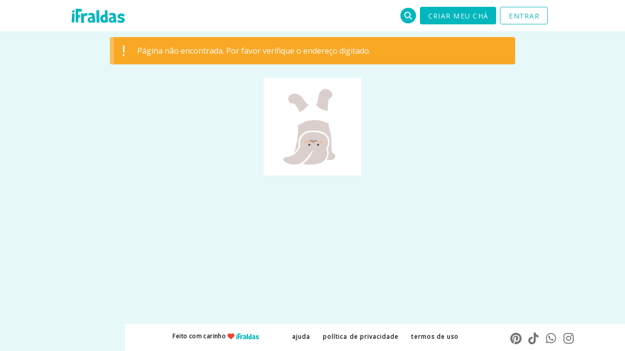

--- FILE ---
content_type: text/html
request_url: https://meu.ifraldas.com.br/chadaelisaa
body_size: 3484
content:
<!DOCTYPE html><html lang=pt-br class=notranslate translate=no><head><meta name=google content=notranslate><meta charset=utf-8><meta http-equiv=X-UA-Compatible content="IE=edge"><meta name=viewport content="width=device-width,initial-scale=1"><meta name=robots content=noindex><meta name=googlebot content=noindex><link rel=icon href=https://cdn.ifraldas.net/site/favicon.ico><title>iFraldas</title><link rel=apple-touch-icon sizes=57x57 href=https://cdn.ifraldas.net/site/homescreen/apple-icon-57x57.png><link rel=apple-touch-icon sizes=60x60 href=https://cdn.ifraldas.net/site/homescreen/apple-icon-60x60.png><link rel=apple-touch-icon sizes=72x72 href=https://cdn.ifraldas.net/site/homescreen/apple-icon-72x72.png><link rel=apple-touch-icon sizes=76x76 href=https://cdn.ifraldas.net/site/homescreen/apple-icon-76x76.png><link rel=apple-touch-icon sizes=114x114 href=https://cdn.ifraldas.net/site/homescreen/apple-icon-114x114.png><link rel=apple-touch-icon sizes=120x120 href=https://cdn.ifraldas.net/site/homescreen/apple-icon-120x120.png><link rel=apple-touch-icon sizes=144x144 href=https://cdn.ifraldas.net/site/homescreen/apple-icon-144x144.png><link rel=apple-touch-icon sizes=152x152 href=https://cdn.ifraldas.net/site/homescreen/apple-icon-152x152.png><link rel=apple-touch-icon sizes=180x180 href=https://cdn.ifraldas.net/site/homescreen/apple-icon-180x180.png><link rel=icon type=image/png sizes=192x192 href=https://cdn.ifraldas.net/site/homescreen/android-icon-192x192.png><link rel=icon type=image/png sizes=144x144 href=https://cdn.ifraldas.net/site/homescreen/android-icon-144x144.png><link rel=icon type=image/png sizes=96x96 href=https://cdn.ifraldas.net/site/homescreen/android-icon-96x96.png><link rel=icon type=image/png sizes=72x72 href=https://cdn.ifraldas.net/site/homescreen/android-icon-72x72.png><link rel=icon type=image/png sizes=48x48 href=https://cdn.ifraldas.net/site/homescreen/android-icon-48x48.png><link rel=icon type=image/png sizes=36x36 href=https://cdn.ifraldas.net/site/homescreen/android-icon-36x36.png><meta name=mobile-web-app-capable content=yes><meta name=apple-mobile-web-app-title content=iFraldas><meta name=application-name content=iFraldas><link rel=preconnect href=https://fonts.gstatic.com crossorigin><link rel=stylesheet href="https://fonts.googleapis.com/css?family=Roboto:100,300,400,500,700,900" crossorigin=anonymous><link rel=stylesheet href=https://cdn.jsdelivr.net/npm/@mdi/font@latest/css/materialdesignicons.min.css crossorigin><link rel=preconnect href=https://fonts.googleapis.com><link href="https://fonts.googleapis.com/css2?family=Poppins:wght@400;500;600;700&display=swap" rel=stylesheet><link href="https://fonts.googleapis.com/css2?family=Nunito:ital,wght@0,200..1000;1,200..1000&family=Sofadi+One&display=swap" rel=stylesheet><link href="https://fonts.googleapis.com/css2?family=Open+Sans&display=swap" rel=stylesheet crossorigin><script>(function(w,d,s,l,i){w[l]=w[l]||[];w[l].push({'gtm.start':
    new Date().getTime(),event:'gtm.js'});var f=d.getElementsByTagName(s)[0],
    j=d.createElement(s),dl=l!='dataLayer'?'&l='+l:'';j.async=true;j.src=
    'https://www.googletagmanager.com/gtm.js?id='+i+dl;f.parentNode.insertBefore(j,f);
    })(window,document,'script','dataLayer','GTM-NGLHCP8');</script><script>window.dataLayer = window.dataLayer || [];</script><link href=/css/chunk-07469ad6.f36a3ca8.css rel=prefetch><link href=/css/chunk-077c6aad.fea07d9b.css rel=prefetch><link href=/css/chunk-14f97cf4.3200093c.css rel=prefetch><link href=/css/chunk-15222a4a.aba8ccc0.css rel=prefetch><link href=/css/chunk-15f3798c.0da9cae8.css rel=prefetch><link href=/css/chunk-160cb9c6.753632ad.css rel=prefetch><link href=/css/chunk-1610950d.0ae98557.css rel=prefetch><link href=/css/chunk-1618f488.b96caf28.css rel=prefetch><link href=/css/chunk-1628439c.fb8d8e89.css rel=prefetch><link href=/css/chunk-16c87348.0d67b862.css rel=prefetch><link href=/css/chunk-1718db04.da9dacb3.css rel=prefetch><link href=/css/chunk-179c8f89.afdf4031.css rel=prefetch><link href=/css/chunk-17b107fd.225d9718.css rel=prefetch><link href=/css/chunk-17d298ae.21a109a8.css rel=prefetch><link href=/css/chunk-1868ade9.65820631.css rel=prefetch><link href=/css/chunk-1871eea0.a63635df.css rel=prefetch><link href=/css/chunk-18a21df6.00d7c201.css rel=prefetch><link href=/css/chunk-18a92f58.1758c113.css rel=prefetch><link href=/css/chunk-1a3a2267.06d694d9.css rel=prefetch><link href=/css/chunk-1a5d26bb.fae27f11.css rel=prefetch><link href=/css/chunk-1b4b7eb9.b410abd9.css rel=prefetch><link href=/css/chunk-1b54dd78.fd2634ae.css rel=prefetch><link href=/css/chunk-1c03abc9.3770c30b.css rel=prefetch><link href=/css/chunk-1c18c5a8.0412ff25.css rel=prefetch><link href=/css/chunk-1cba2926.1c296e9b.css rel=prefetch><link href=/css/chunk-1cbb0e23.b3521c59.css rel=prefetch><link href=/css/chunk-1cd16356.84c329f8.css rel=prefetch><link href=/css/chunk-1ce3fb4a.830c08b2.css rel=prefetch><link href=/css/chunk-1cf364a5.1db97fdf.css rel=prefetch><link href=/css/chunk-1da3bd1f.1031bc86.css rel=prefetch><link href=/css/chunk-1dbf7401.424db10c.css rel=prefetch><link href=/css/chunk-1e8c4691.49cf1159.css rel=prefetch><link href=/css/chunk-1e9267b3.b31cabe5.css rel=prefetch><link href=/css/chunk-1ea31023.357cc2b8.css rel=prefetch><link href=/css/chunk-1eb4ce5d.4393eb9f.css rel=prefetch><link href=/css/chunk-1f36892c.dbc57de2.css rel=prefetch><link href=/css/chunk-1f4f0db4.95539509.css rel=prefetch><link href=/css/chunk-1f7a8bca.1d62ef0a.css rel=prefetch><link href=/css/chunk-1f88c8d5.24ca1fdb.css rel=prefetch><link href=/css/chunk-204e0a61.694f2d48.css rel=prefetch><link href=/css/chunk-205cacc7.95539509.css rel=prefetch><link href=/css/chunk-206cd1d4.1031bc86.css rel=prefetch><link href=/css/chunk-21009230.1e3abe9f.css rel=prefetch><link href=/css/chunk-2140aa83.9b0122d6.css rel=prefetch><link href=/css/chunk-21e88cfc.67cd2f19.css rel=prefetch><link href=/css/chunk-22018d65.047c68db.css rel=prefetch><link href=/css/chunk-223707e4.1ff02cad.css rel=prefetch><link href=/css/chunk-228eecce.7ae71c64.css rel=prefetch><link href=/css/chunk-22ab2713.1dae68b7.css rel=prefetch><link href=/css/chunk-22bcddcb.ca8288f9.css rel=prefetch><link href=/css/chunk-22f35f10.63b3cae9.css rel=prefetch><link href=/css/chunk-2309b804.803ea816.css rel=prefetch><link href=/css/chunk-255dae46.e991daed.css rel=prefetch><link href=/css/chunk-257c9782.0716866f.css rel=prefetch><link href=/css/chunk-25905444.d46c8fc6.css rel=prefetch><link href=/css/chunk-25ce4a1c.2eef888f.css rel=prefetch><link href=/css/chunk-66ed780b.cbd3d7ec.css rel=prefetch><link href=/css/chunk-66fb0fea.4eb6d01c.css rel=prefetch><link href=/css/chunk-6708a7c9.96c0eebc.css rel=prefetch><link href=/css/chunk-6735ac47.5e00148c.css rel=prefetch><link href=/css/chunk-673bd8ac.72ecaa81.css rel=prefetch><link href=/css/chunk-674bc1a9.e89abe54.css rel=prefetch><link href=/css/chunk-6759dceb.f7b56318.css rel=prefetch><link href=/css/chunk-68b97093.7375c69d.css rel=prefetch><link href=/css/chunk-68dc0f8c.fad3a12d.css rel=prefetch><link href=/css/chunk-69b13654.c0b67839.css rel=prefetch><link href=/css/chunk-69b78482.7a53f66d.css rel=prefetch><link href=/css/chunk-6a3e55ec.bdbd8ce0.css rel=prefetch><link href=/css/chunk-6a56f4bb.ba4b4eac.css rel=prefetch><link href=/css/chunk-6a72cd66.73f6bb4e.css rel=prefetch><link href=/css/chunk-6a98fc92.1db97fdf.css rel=prefetch><link href=/css/chunk-6b79e23b.d7d233ae.css rel=prefetch><link href=/css/chunk-6b80a107.afbeac8e.css rel=prefetch><link href=/css/chunk-6c69aa1b.e3993dbc.css rel=prefetch><link href=/css/chunk-6d0af713.d10c9986.css rel=prefetch><link href=/css/chunk-6d1121ee.7cb7b3f0.css rel=prefetch><link href=/css/chunk-6d267967.00e8d1d3.css rel=prefetch><link href=/css/chunk-6db69e4d.d10c9986.css rel=prefetch><link href=/css/chunk-6dc06628.2e4a7cb3.css rel=prefetch><link href=/css/chunk-6e2c967a.fb5b3487.css rel=prefetch><link href=/css/chunk-6ecc1978.482d894e.css rel=prefetch><link href=/css/chunk-6ecd7e17.01f5bbe2.css rel=prefetch><link href=/css/chunk-6f8b84f6.7a73e604.css rel=prefetch><link href=/css/chunk-6fe16797.c41f6e4a.css rel=prefetch><link href=/css/chunk-70764cc1.03897d81.css rel=prefetch><link href=/css/chunk-709062f4.933d7ebe.css rel=prefetch><link href=/css/chunk-70a5d6eb.fbdc018a.css rel=prefetch><link href=/css/chunk-725b09a2.ae6e77c3.css rel=prefetch><link href=/css/chunk-725c3231.5a27f901.css rel=prefetch><link href=/css/chunk-725cb955.8b51371e.css rel=prefetch><link href=/css/chunk-7449adc0.f41394e6.css rel=prefetch><link href=/css/chunk-744c660a.212c8339.css rel=prefetch><link href=/css/chunk-744d315b.5269356b.css rel=prefetch><link href=/css/chunk-745274a5.a272a068.css rel=prefetch><link href=/css/chunk-7452b647.135fd21c.css rel=prefetch><link href=/css/chunk-7453aa67.b456b486.css rel=prefetch><link href=/css/chunk-745b6877.89827af5.css rel=prefetch><link href=/css/chunk-745c7c8f.b456b486.css rel=prefetch><link href=/css/chunk-74605605.b456b486.css rel=prefetch><link href=/css/chunk-7467a12a.a4cf83c0.css rel=prefetch><link href=/css/chunk-74692eb7.28544999.css rel=prefetch><link href=/css/chunk-747e5436.9726ec33.css rel=prefetch><link href=/css/chunk-7484bd27.787db74c.css rel=prefetch><link href=/css/chunk-7484c67a.a4cf83c0.css rel=prefetch><link href=/css/chunk-74860b5f.5269356b.css rel=prefetch><link href=/css/chunk-7492caf8.212c8339.css rel=prefetch><link href=/css/chunk-749a7779.b456b486.css rel=prefetch><link href=/css/chunk-749fc6c0.b456b486.css rel=prefetch><link href=/css/chunk-74a71242.9726ec33.css rel=prefetch><link href=/css/chunk-74ad65c4.b456b486.css rel=prefetch><link href=/css/chunk-74ad6ff0.b456b486.css rel=prefetch><link href=/css/chunk-74b4d1ba.b456b486.css rel=prefetch><link href=/css/chunk-74ba69e7.f8219899.css rel=prefetch><link href=/css/chunk-74bb7da2.787db74c.css rel=prefetch><link href=/css/chunk-74bdffcb.135fd21c.css rel=prefetch><link href=/css/chunk-74c3781f.9726ec33.css rel=prefetch><link href=/css/chunk-74d11f21.b456b486.css rel=prefetch><link href=/css/chunk-76eef36b.91a51a9e.css rel=prefetch><link href=/css/chunk-76efd868.60ef6346.css rel=prefetch><link href=/css/chunk-76fe76ee.b456b486.css rel=prefetch><link href=/css/chunk-770cf085.f8219899.css rel=prefetch><link href=/css/chunk-770e085e.b456b486.css rel=prefetch><link href=/css/chunk-7714b807.5269356b.css rel=prefetch><link href=/css/chunk-771a8693.9726ec33.css rel=prefetch><link href=/css/chunk-771aa26d.787db74c.css rel=prefetch><link href=/css/chunk-771ac246.5269356b.css rel=prefetch><link href=/css/chunk-77215805.9726ec33.css rel=prefetch><link href=/css/chunk-7726d01b.5269356b.css rel=prefetch><link href=/css/chunk-77271a94.b456b486.css rel=prefetch><link href=/css/chunk-772a115a.b456b486.css rel=prefetch><link href=/css/chunk-77318c16.db20ae86.css rel=prefetch><link href=/css/chunk-7737ab48.60ef6346.css rel=prefetch><link href=/css/chunk-774d4716.b456b486.css rel=prefetch><link href=/css/chunk-ccdc8ea8.752ba2b1.css rel=prefetch><link href=/css/chunk-e7af7124.757b7acf.css rel=prefetch><link href=/css/landing.db580e1d.css rel=prefetch><link href=/css/landing~profile.fc4bc10e.css rel=prefetch><link href=/css/login.d0e12bee.css rel=prefetch><link href=/css/login~profile~signup.50ad8c50.css rel=prefetch><link href=/css/print-confirmations.28e07754.css rel=prefetch><link href=/css/profile.68aa68b7.css rel=prefetch><link href=/css/signup.879eb6a1.css rel=prefetch><link href="/js/chunk-07469ad6.5a0b1f7c79d223ff0dac.js?v=1768421288804" rel=prefetch><link href="/js/chunk-077c6aad.5a0b1f7c79d223ff0dac.js?v=1768421288804" rel=prefetch><link href="/js/chunk-14f97cf4.5a0b1f7c79d223ff0dac.js?v=1768421288804" rel=prefetch><link href="/js/chunk-15222a4a.5a0b1f7c79d223ff0dac.js?v=1768421288804" rel=prefetch><link href="/js/chunk-15f3798c.5a0b1f7c79d223ff0dac.js?v=1768421288804" rel=prefetch><link href="/js/chunk-160cb9c6.5a0b1f7c79d223ff0dac.js?v=1768421288804" rel=prefetch><link href="/js/chunk-1610950d.5a0b1f7c79d223ff0dac.js?v=1768421288804" rel=prefetch><link href="/js/chunk-1618f488.5a0b1f7c79d223ff0dac.js?v=1768421288804" rel=prefetch><link href="/js/chunk-1628439c.5a0b1f7c79d223ff0dac.js?v=1768421288804" rel=prefetch><link href="/js/chunk-16c87348.5a0b1f7c79d223ff0dac.js?v=1768421288804" rel=prefetch><link href="/js/chunk-1718db04.5a0b1f7c79d223ff0dac.js?v=1768421288804" rel=prefetch><link href="/js/chunk-179c8f89.5a0b1f7c79d223ff0dac.js?v=1768421288804" rel=prefetch><link href="/js/chunk-17b107fd.5a0b1f7c79d223ff0dac.js?v=1768421288804" rel=prefetch><link href="/js/chunk-17d298ae.5a0b1f7c79d223ff0dac.js?v=1768421288804" rel=prefetch><link href="/js/chunk-1868ade9.5a0b1f7c79d223ff0dac.js?v=1768421288804" rel=prefetch><link href="/js/chunk-1871eea0.5a0b1f7c79d223ff0dac.js?v=1768421288804" rel=prefetch><link href="/js/chunk-18a21df6.5a0b1f7c79d223ff0dac.js?v=1768421288804" rel=prefetch><link href="/js/chunk-18a92f58.5a0b1f7c79d223ff0dac.js?v=1768421288804" rel=prefetch><link href="/js/chunk-1a3a2267.5a0b1f7c79d223ff0dac.js?v=1768421288804" rel=prefetch><link href="/js/chunk-1a5d26bb.5a0b1f7c79d223ff0dac.js?v=1768421288804" rel=prefetch><link href="/js/chunk-1b4b7eb9.5a0b1f7c79d223ff0dac.js?v=1768421288804" rel=prefetch><link href="/js/chunk-1b54dd78.5a0b1f7c79d223ff0dac.js?v=1768421288804" rel=prefetch><link href="/js/chunk-1c03abc9.5a0b1f7c79d223ff0dac.js?v=1768421288804" rel=prefetch><link href="/js/chunk-1c18c5a8.5a0b1f7c79d223ff0dac.js?v=1768421288804" rel=prefetch><link href="/js/chunk-1cba2926.5a0b1f7c79d223ff0dac.js?v=1768421288804" rel=prefetch><link href="/js/chunk-1cbb0e23.5a0b1f7c79d223ff0dac.js?v=1768421288804" rel=prefetch><link href="/js/chunk-1cd16356.5a0b1f7c79d223ff0dac.js?v=1768421288804" rel=prefetch><link href="/js/chunk-1ce3fb4a.5a0b1f7c79d223ff0dac.js?v=1768421288804" rel=prefetch><link href="/js/chunk-1cf364a5.5a0b1f7c79d223ff0dac.js?v=1768421288804" rel=prefetch><link href="/js/chunk-1da3bd1f.5a0b1f7c79d223ff0dac.js?v=1768421288804" rel=prefetch><link href="/js/chunk-1dbf7401.5a0b1f7c79d223ff0dac.js?v=1768421288804" rel=prefetch><link href="/js/chunk-1e8c4691.5a0b1f7c79d223ff0dac.js?v=1768421288804" rel=prefetch><link href="/js/chunk-1e9267b3.5a0b1f7c79d223ff0dac.js?v=1768421288804" rel=prefetch><link href="/js/chunk-1ea31023.5a0b1f7c79d223ff0dac.js?v=1768421288804" rel=prefetch><link href="/js/chunk-1eb4ce5d.5a0b1f7c79d223ff0dac.js?v=1768421288804" rel=prefetch><link href="/js/chunk-1f36892c.5a0b1f7c79d223ff0dac.js?v=1768421288804" rel=prefetch><link href="/js/chunk-1f4f0db4.5a0b1f7c79d223ff0dac.js?v=1768421288804" rel=prefetch><link href="/js/chunk-1f7a8bca.5a0b1f7c79d223ff0dac.js?v=1768421288804" rel=prefetch><link href="/js/chunk-1f88c8d5.5a0b1f7c79d223ff0dac.js?v=1768421288804" rel=prefetch><link href="/js/chunk-204e0a61.5a0b1f7c79d223ff0dac.js?v=1768421288804" rel=prefetch><link href="/js/chunk-205cacc7.5a0b1f7c79d223ff0dac.js?v=1768421288804" rel=prefetch><link href="/js/chunk-206cd1d4.5a0b1f7c79d223ff0dac.js?v=1768421288804" rel=prefetch><link href="/js/chunk-21009230.5a0b1f7c79d223ff0dac.js?v=1768421288804" rel=prefetch><link href="/js/chunk-2140aa83.5a0b1f7c79d223ff0dac.js?v=1768421288804" rel=prefetch><link href="/js/chunk-21e88cfc.5a0b1f7c79d223ff0dac.js?v=1768421288804" rel=prefetch><link href="/js/chunk-22018d65.5a0b1f7c79d223ff0dac.js?v=1768421288804" rel=prefetch><link href="/js/chunk-223707e4.5a0b1f7c79d223ff0dac.js?v=1768421288804" rel=prefetch><link href="/js/chunk-228eecce.5a0b1f7c79d223ff0dac.js?v=1768421288804" rel=prefetch><link href="/js/chunk-22ab2713.5a0b1f7c79d223ff0dac.js?v=1768421288804" rel=prefetch><link href="/js/chunk-22bcddcb.5a0b1f7c79d223ff0dac.js?v=1768421288804" rel=prefetch><link href="/js/chunk-22f35f10.5a0b1f7c79d223ff0dac.js?v=1768421288804" rel=prefetch><link href="/js/chunk-2309b804.5a0b1f7c79d223ff0dac.js?v=1768421288804" rel=prefetch><link href="/js/chunk-255dae46.5a0b1f7c79d223ff0dac.js?v=1768421288804" rel=prefetch><link href="/js/chunk-257c9782.5a0b1f7c79d223ff0dac.js?v=1768421288804" rel=prefetch><link href="/js/chunk-25905444.5a0b1f7c79d223ff0dac.js?v=1768421288804" rel=prefetch><link href="/js/chunk-25ce4a1c.5a0b1f7c79d223ff0dac.js?v=1768421288804" rel=prefetch><link href="/js/chunk-2d0c9adc.5a0b1f7c79d223ff0dac.js?v=1768421288804" rel=prefetch><link href="/js/chunk-66ed780b.5a0b1f7c79d223ff0dac.js?v=1768421288804" rel=prefetch><link href="/js/chunk-66fb0fea.5a0b1f7c79d223ff0dac.js?v=1768421288804" rel=prefetch><link href="/js/chunk-6708a7c9.5a0b1f7c79d223ff0dac.js?v=1768421288804" rel=prefetch><link href="/js/chunk-6735ac47.5a0b1f7c79d223ff0dac.js?v=1768421288804" rel=prefetch><link href="/js/chunk-673bd8ac.5a0b1f7c79d223ff0dac.js?v=1768421288804" rel=prefetch><link href="/js/chunk-674bc1a9.5a0b1f7c79d223ff0dac.js?v=1768421288804" rel=prefetch><link href="/js/chunk-6759dceb.5a0b1f7c79d223ff0dac.js?v=1768421288804" rel=prefetch><link href="/js/chunk-68b97093.5a0b1f7c79d223ff0dac.js?v=1768421288804" rel=prefetch><link href="/js/chunk-68dc0f8c.5a0b1f7c79d223ff0dac.js?v=1768421288804" rel=prefetch><link href="/js/chunk-69b13654.5a0b1f7c79d223ff0dac.js?v=1768421288804" rel=prefetch><link href="/js/chunk-69b78482.5a0b1f7c79d223ff0dac.js?v=1768421288804" rel=prefetch><link href="/js/chunk-6a3e55ec.5a0b1f7c79d223ff0dac.js?v=1768421288804" rel=prefetch><link href="/js/chunk-6a56f4bb.5a0b1f7c79d223ff0dac.js?v=1768421288804" rel=prefetch><link href="/js/chunk-6a72cd66.5a0b1f7c79d223ff0dac.js?v=1768421288804" rel=prefetch><link href="/js/chunk-6a98fc92.5a0b1f7c79d223ff0dac.js?v=1768421288804" rel=prefetch><link href="/js/chunk-6b79e23b.5a0b1f7c79d223ff0dac.js?v=1768421288804" rel=prefetch><link href="/js/chunk-6b80a107.5a0b1f7c79d223ff0dac.js?v=1768421288804" rel=prefetch><link href="/js/chunk-6c69aa1b.5a0b1f7c79d223ff0dac.js?v=1768421288804" rel=prefetch><link href="/js/chunk-6d0af713.5a0b1f7c79d223ff0dac.js?v=1768421288804" rel=prefetch><link href="/js/chunk-6d1121ee.5a0b1f7c79d223ff0dac.js?v=1768421288804" rel=prefetch><link href="/js/chunk-6d267967.5a0b1f7c79d223ff0dac.js?v=1768421288804" rel=prefetch><link href="/js/chunk-6db69e4d.5a0b1f7c79d223ff0dac.js?v=1768421288804" rel=prefetch><link href="/js/chunk-6dc06628.5a0b1f7c79d223ff0dac.js?v=1768421288804" rel=prefetch><link href="/js/chunk-6e2c967a.5a0b1f7c79d223ff0dac.js?v=1768421288804" rel=prefetch><link href="/js/chunk-6ecc1978.5a0b1f7c79d223ff0dac.js?v=1768421288804" rel=prefetch><link href="/js/chunk-6ecd7e17.5a0b1f7c79d223ff0dac.js?v=1768421288804" rel=prefetch><link href="/js/chunk-6f8b84f6.5a0b1f7c79d223ff0dac.js?v=1768421288804" rel=prefetch><link href="/js/chunk-6fe16797.5a0b1f7c79d223ff0dac.js?v=1768421288804" rel=prefetch><link href="/js/chunk-70764cc1.5a0b1f7c79d223ff0dac.js?v=1768421288804" rel=prefetch><link href="/js/chunk-709062f4.5a0b1f7c79d223ff0dac.js?v=1768421288804" rel=prefetch><link href="/js/chunk-70a5d6eb.5a0b1f7c79d223ff0dac.js?v=1768421288804" rel=prefetch><link href="/js/chunk-725b09a2.5a0b1f7c79d223ff0dac.js?v=1768421288804" rel=prefetch><link href="/js/chunk-725c3231.5a0b1f7c79d223ff0dac.js?v=1768421288804" rel=prefetch><link href="/js/chunk-725cb955.5a0b1f7c79d223ff0dac.js?v=1768421288804" rel=prefetch><link href="/js/chunk-7449adc0.5a0b1f7c79d223ff0dac.js?v=1768421288804" rel=prefetch><link href="/js/chunk-744c660a.5a0b1f7c79d223ff0dac.js?v=1768421288804" rel=prefetch><link href="/js/chunk-744d315b.5a0b1f7c79d223ff0dac.js?v=1768421288804" rel=prefetch><link href="/js/chunk-745274a5.5a0b1f7c79d223ff0dac.js?v=1768421288804" rel=prefetch><link href="/js/chunk-7452b647.5a0b1f7c79d223ff0dac.js?v=1768421288804" rel=prefetch><link href="/js/chunk-7453aa67.5a0b1f7c79d223ff0dac.js?v=1768421288804" rel=prefetch><link href="/js/chunk-745b6877.5a0b1f7c79d223ff0dac.js?v=1768421288804" rel=prefetch><link href="/js/chunk-745c7c8f.5a0b1f7c79d223ff0dac.js?v=1768421288804" rel=prefetch><link href="/js/chunk-74605605.5a0b1f7c79d223ff0dac.js?v=1768421288804" rel=prefetch><link href="/js/chunk-7467a12a.5a0b1f7c79d223ff0dac.js?v=1768421288804" rel=prefetch><link href="/js/chunk-74692eb7.5a0b1f7c79d223ff0dac.js?v=1768421288804" rel=prefetch><link href="/js/chunk-747e5436.5a0b1f7c79d223ff0dac.js?v=1768421288804" rel=prefetch><link href="/js/chunk-7484bd27.5a0b1f7c79d223ff0dac.js?v=1768421288804" rel=prefetch><link href="/js/chunk-7484c67a.5a0b1f7c79d223ff0dac.js?v=1768421288804" rel=prefetch><link href="/js/chunk-74860b5f.5a0b1f7c79d223ff0dac.js?v=1768421288804" rel=prefetch><link href="/js/chunk-7492caf8.5a0b1f7c79d223ff0dac.js?v=1768421288804" rel=prefetch><link href="/js/chunk-749a7779.5a0b1f7c79d223ff0dac.js?v=1768421288804" rel=prefetch><link href="/js/chunk-749fc6c0.5a0b1f7c79d223ff0dac.js?v=1768421288804" rel=prefetch><link href="/js/chunk-74a71242.5a0b1f7c79d223ff0dac.js?v=1768421288804" rel=prefetch><link href="/js/chunk-74ad65c4.5a0b1f7c79d223ff0dac.js?v=1768421288804" rel=prefetch><link href="/js/chunk-74ad6ff0.5a0b1f7c79d223ff0dac.js?v=1768421288804" rel=prefetch><link href="/js/chunk-74b4d1ba.5a0b1f7c79d223ff0dac.js?v=1768421288804" rel=prefetch><link href="/js/chunk-74ba69e7.5a0b1f7c79d223ff0dac.js?v=1768421288804" rel=prefetch><link href="/js/chunk-74bb7da2.5a0b1f7c79d223ff0dac.js?v=1768421288804" rel=prefetch><link href="/js/chunk-74bdffcb.5a0b1f7c79d223ff0dac.js?v=1768421288804" rel=prefetch><link href="/js/chunk-74c3781f.5a0b1f7c79d223ff0dac.js?v=1768421288804" rel=prefetch><link href="/js/chunk-74d11f21.5a0b1f7c79d223ff0dac.js?v=1768421288804" rel=prefetch><link href="/js/chunk-76eef36b.5a0b1f7c79d223ff0dac.js?v=1768421288804" rel=prefetch><link href="/js/chunk-76efd868.5a0b1f7c79d223ff0dac.js?v=1768421288804" rel=prefetch><link href="/js/chunk-76fe76ee.5a0b1f7c79d223ff0dac.js?v=1768421288804" rel=prefetch><link href="/js/chunk-770cf085.5a0b1f7c79d223ff0dac.js?v=1768421288804" rel=prefetch><link href="/js/chunk-770e085e.5a0b1f7c79d223ff0dac.js?v=1768421288804" rel=prefetch><link href="/js/chunk-7714b807.5a0b1f7c79d223ff0dac.js?v=1768421288804" rel=prefetch><link href="/js/chunk-771a8693.5a0b1f7c79d223ff0dac.js?v=1768421288804" rel=prefetch><link href="/js/chunk-771aa26d.5a0b1f7c79d223ff0dac.js?v=1768421288804" rel=prefetch><link href="/js/chunk-771ac246.5a0b1f7c79d223ff0dac.js?v=1768421288804" rel=prefetch><link href="/js/chunk-77215805.5a0b1f7c79d223ff0dac.js?v=1768421288804" rel=prefetch><link href="/js/chunk-7726d01b.5a0b1f7c79d223ff0dac.js?v=1768421288804" rel=prefetch><link href="/js/chunk-77271a94.5a0b1f7c79d223ff0dac.js?v=1768421288804" rel=prefetch><link href="/js/chunk-772a115a.5a0b1f7c79d223ff0dac.js?v=1768421288804" rel=prefetch><link href="/js/chunk-77318c16.5a0b1f7c79d223ff0dac.js?v=1768421288804" rel=prefetch><link href="/js/chunk-7737ab48.5a0b1f7c79d223ff0dac.js?v=1768421288804" rel=prefetch><link href="/js/chunk-774d4716.5a0b1f7c79d223ff0dac.js?v=1768421288804" rel=prefetch><link href="/js/chunk-ccdc8ea8.5a0b1f7c79d223ff0dac.js?v=1768421288804" rel=prefetch><link href="/js/chunk-e7af7124.5a0b1f7c79d223ff0dac.js?v=1768421288804" rel=prefetch><link href="/js/landing.5a0b1f7c79d223ff0dac.js?v=1768421288804" rel=prefetch><link href="/js/landing~profile.5a0b1f7c79d223ff0dac.js?v=1768421288804" rel=prefetch><link href="/js/login.5a0b1f7c79d223ff0dac.js?v=1768421288804" rel=prefetch><link href="/js/login~profile~signup.5a0b1f7c79d223ff0dac.js?v=1768421288804" rel=prefetch><link href="/js/print-confirmations.5a0b1f7c79d223ff0dac.js?v=1768421288804" rel=prefetch><link href="/js/profile.5a0b1f7c79d223ff0dac.js?v=1768421288804" rel=prefetch><link href="/js/signup.5a0b1f7c79d223ff0dac.js?v=1768421288804" rel=prefetch><link href=/css/app.ea7cbf79.css rel=preload as=style><link href=/css/chunk-vendors.34a20851.css rel=preload as=style><link href="/js/app.5a0b1f7c79d223ff0dac.js?v=1768421288804" rel=preload as=script><link href="/js/chunk-vendors.5a0b1f7c79d223ff0dac.js?v=1768421288804" rel=preload as=script><link href=/css/chunk-vendors.34a20851.css rel=stylesheet><link href=/css/app.ea7cbf79.css rel=stylesheet></head><body><noscript><iframe src="https://www.googletagmanager.com/ns.html?id=GTM-NGLHCP8" height=0 width=0 style=display:none;visibility:hidden></iframe></noscript><noscript><strong>We're sorry but iFraldas doesn't work properly without JavaScript enabled. Please enable it to continue.</strong></noscript><div id=app></div><script src="/js/chunk-vendors.5a0b1f7c79d223ff0dac.js?v=1768421288804"></script><script src="/js/app.5a0b1f7c79d223ff0dac.js?v=1768421288804"></script></body></html>

--- FILE ---
content_type: text/css
request_url: https://meu.ifraldas.com.br/css/app.ea7cbf79.css
body_size: 884
content:
.v-list-item--active[data-v-191d18e6]{background:#4dccd0!important}.v-list-item--active .v-icon--svg[data-v-191d18e6]{color:#fff!important}.listTitle[data-v-191d18e6]{background:#01a4a9}.listBorder[data-v-191d18e6]{border-radius:22px;border:2px solid #fff}.menuIcon[data-v-191d18e6]{width:24px}.scrollFix[data-v-191d18e6]{width:100%;height:94px}.v-list .v-list-item--active .v-icon[data-v-191d18e6],.v-list .v-list-item--active[data-v-191d18e6]{color:#fff!important}.premium-item[data-v-191d18e6]{background-color:#25313d!important}div.v-snack[data-v-1fbdd77f]:not(.v-snack--absolute){height:100%}#footer[data-v-771f6c8b]{background-color:#fff;position:static;width:100%;z-index:10}@media (min-width:1264px){#footer[data-v-771f6c8b]{height:56px;bottom:0;position:fixed;left:256px;right:0;width:calc(100% - 256px)}}@media (max-width:1263px){#footer .d-inline-flex[data-v-771f6c8b]{justify-content:center}}.loading-position{position:fixed;left:50%;transform:translate(-50%,-50%);top:300px}.themeAppBar{overflow:hidden}.footerDiv,.themeAppBar{overflow-x:hidden}body{position:relative}#siteComTema{background-attachment:fixed;background-repeat:no-repeat;background-size:cover;background-position:top;height:100%;width:100%;overflow:hidden}.siteBg{min-height:85vh}.audioControl{width:100%;height:30px;bottom:0;right:0;background-color:#f1f3f4;z-index:3}.audioControl,.ft1,.ft2,.ftMobile1,.ftMobile2{position:fixed}.ft2{width:100px;bottom:210px;right:5%}.footerDiv{position:relative;bottom:0;width:100vw;background-color:#fff}.main-content{padding-bottom:56px}.dashContainer,.main-content{background-color:var(--v-ifraldasBackground-base);height:100%}.dashContainer{width:100%}.siteAppBar{position:relative;z-index:999!important}.v-navigation-drawer__content::-webkit-scrollbar{width:0}.custom-divider{background-color:var(--v-ifraldasBlue-base);opacity:.3!important}.third-parties-btn.v-btn{border:1px solid var(--v-ifraldasBlue-base)!important;font:normal normal normal 12px/18px Poppins;letter-spacing:-.24px;background-color:#fff!important;height:44px!important}.third-parties-btn .v-icon{position:absolute;left:16px}.rounded-dialog{border-radius:24px}.custom-text-field .v-input--is-disabled fieldset{background-color:#ede6e6;color:#5d5c5c}.custom-text-field fieldset{background-color:#fff}.custom-text-field .v-input__slot fieldset,.custom-text-field.v-text-field--outlined:not(.v-input--has-state) .v-input__control .v-input__slot fieldset{border:1px solid var(--v-ifraldasBlue-base)}.custom-text-field .v-input__slot{border-radius:12px!important}.custom-text-field.v-text-field--outlined.v-input--has-state .v-input__control .v-input__slot fieldset{border:1px solid var(--v-ifraldasError-base)}.custom-text-field.v-text-field--outlined .v-input__control .v-input__slot fieldset{border-radius:12px}.custom-text-field.v-text-field--outlined .v-label,.custom-text-field.v-text-field .v-input__control .v-input__slot{color:var(--v-ifraldasGrey-base);font:normal normal normal 16px/18px Poppins;letter-spacing:-.24px}.custom-text-field.v-text-field .v-input__control .v-input__slot{min-height:44px!important;display:flex!important;align-items:center!important}.custom-text-field ::-moz-placeholder{color:var(--v-ifraldasGrey-base);font:normal normal normal 16px/18px Poppins;letter-spacing:-.24px}.custom-text-field :-ms-input-placeholder{color:var(--v-ifraldasGrey-base);font:normal normal normal 16px/18px Poppins;letter-spacing:-.24px}.custom-text-field ::placeholder{color:var(--v-ifraldasGrey-base);font:normal normal normal 16px/18px Poppins;letter-spacing:-.24px}.custom-checkbox .v-icon{color:var(--v-ifraldasBlue-base)}.custom-checkbox .v-label{font:normal normal normal 16px/18px Poppins;letter-spacing:-.24px;color:var(--v-ifraldasBlack-base)!important}div.v-snack[data-v-03063fde]:not(.v-snack--absolute){height:100%}div.v-snack--active[data-v-03063fde]{border:1px solid #00f!important}div.v-snack[data-v-63da51e5]:not(.v-snack--absolute){height:100%}

--- FILE ---
content_type: text/css
request_url: https://meu.ifraldas.com.br/css/landing.db580e1d.css
body_size: -108
content:
.v-main__wrap{background-image:none}

--- FILE ---
content_type: text/javascript
request_url: https://meu.ifraldas.com.br/js/landing~profile.5a0b1f7c79d223ff0dac.js?v=1768421288804
body_size: 36743
content:
(window["webpackJsonp"]=window["webpackJsonp"]||[]).push([["landing~profile"],{"02ce":function(t,e,n){},"0798":function(t,e,n){"use strict";var a=n("5530"),i=n("ade3"),r=(n("caad"),n("0c18"),n("10d2")),s=n("afdd"),o=n("9d26"),c=n("f2e7"),l=n("7560"),u=n("f40d"),d=n("58df"),h=n("d9bd");e["a"]=Object(d["a"])(r["a"],c["a"],u["a"]).extend({name:"v-alert",props:{border:{type:String,validator:function(t){return["top","right","bottom","left"].includes(t)}},closeLabel:{type:String,default:"$vuetify.close"},coloredBorder:Boolean,dense:Boolean,dismissible:Boolean,closeIcon:{type:String,default:"$cancel"},icon:{default:"",type:[Boolean,String],validator:function(t){return"string"===typeof t||!1===t}},outlined:Boolean,prominent:Boolean,text:Boolean,type:{type:String,validator:function(t){return["info","error","success","warning"].includes(t)}},value:{type:Boolean,default:!0}},computed:{__cachedBorder:function(){if(!this.border)return null;var t={staticClass:"v-alert__border",class:Object(i["a"])({},"v-alert__border--".concat(this.border),!0)};return this.coloredBorder&&(t=this.setBackgroundColor(this.computedColor,t),t.class["v-alert__border--has-color"]=!0),this.$createElement("div",t)},__cachedDismissible:function(){var t=this;if(!this.dismissible)return null;var e=this.iconColor;return this.$createElement(s["a"],{staticClass:"v-alert__dismissible",props:{color:e,icon:!0,small:!0},attrs:{"aria-label":this.$vuetify.lang.t(this.closeLabel)},on:{click:function(){return t.isActive=!1}}},[this.$createElement(o["a"],{props:{color:e}},this.closeIcon)])},__cachedIcon:function(){return this.computedIcon?this.$createElement(o["a"],{staticClass:"v-alert__icon",props:{color:this.iconColor}},this.computedIcon):null},classes:function(){var t=Object(a["a"])(Object(a["a"])({},r["a"].options.computed.classes.call(this)),{},{"v-alert--border":Boolean(this.border),"v-alert--dense":this.dense,"v-alert--outlined":this.outlined,"v-alert--prominent":this.prominent,"v-alert--text":this.text});return this.border&&(t["v-alert--border-".concat(this.border)]=!0),t},computedColor:function(){return this.color||this.type},computedIcon:function(){return!1!==this.icon&&("string"===typeof this.icon&&this.icon?this.icon:!!["error","info","success","warning"].includes(this.type)&&"$".concat(this.type))},hasColoredIcon:function(){return this.hasText||Boolean(this.border)&&this.coloredBorder},hasText:function(){return this.text||this.outlined},iconColor:function(){return this.hasColoredIcon?this.computedColor:void 0},isDark:function(){return!(!this.type||this.coloredBorder||this.outlined)||l["a"].options.computed.isDark.call(this)}},created:function(){this.$attrs.hasOwnProperty("outline")&&Object(h["a"])("outline","outlined",this)},methods:{genWrapper:function(){var t=[this.$slots.prepend||this.__cachedIcon,this.genContent(),this.__cachedBorder,this.$slots.append,this.$scopedSlots.close?this.$scopedSlots.close({toggle:this.toggle}):this.__cachedDismissible],e={staticClass:"v-alert__wrapper"};return this.$createElement("div",e,t)},genContent:function(){return this.$createElement("div",{staticClass:"v-alert__content"},this.$slots.default)},genAlert:function(){var t={staticClass:"v-alert",attrs:{role:"alert"},on:this.listeners$,class:this.classes,style:this.styles,directives:[{name:"show",value:this.isActive}]};if(!this.coloredBorder){var e=this.hasText?this.setTextColor:this.setBackgroundColor;t=e(this.computedColor,t)}return this.$createElement("div",t,[this.genWrapper()])},toggle:function(){this.isActive=!this.isActive}},render:function(t){var e=this.genAlert();return this.transition?t("transition",{props:{name:this.transition,origin:this.origin,mode:this.mode}},[e]):e}})},"0a63":function(t,e,n){
/*!
 * vue-carousel v0.18.0-alpha
 * (c) 2019 todd.beauchamp@ssense.com
 * https://github.com/ssense/vue-carousel#readme
 */
!function(e,n){t.exports=n()}(window,(function(){return function(t){var e={};function n(a){if(e[a])return e[a].exports;var i=e[a]={i:a,l:!1,exports:{}};return t[a].call(i.exports,i,i.exports,n),i.l=!0,i.exports}return n.m=t,n.c=e,n.d=function(t,e,a){n.o(t,e)||Object.defineProperty(t,e,{enumerable:!0,get:a})},n.r=function(t){"undefined"!=typeof Symbol&&Symbol.toStringTag&&Object.defineProperty(t,Symbol.toStringTag,{value:"Module"}),Object.defineProperty(t,"__esModule",{value:!0})},n.t=function(t,e){if(1&e&&(t=n(t)),8&e)return t;if(4&e&&"object"==typeof t&&t&&t.__esModule)return t;var a=Object.create(null);if(n.r(a),Object.defineProperty(a,"default",{enumerable:!0,value:t}),2&e&&"string"!=typeof t)for(var i in t)n.d(a,i,function(e){return t[e]}.bind(null,i));return a},n.n=function(t){var e=t&&t.__esModule?function(){return t.default}:function(){return t};return n.d(e,"a",e),e},n.o=function(t,e){return Object.prototype.hasOwnProperty.call(t,e)},n.p="",n(n.s=53)}([function(t,e,n){var a=n(30)("wks"),i=n(15),r=n(3).Symbol,s="function"==typeof r;(t.exports=function(t){return a[t]||(a[t]=s&&r[t]||(s?r:i)("Symbol."+t))}).store=a},function(t,e){t.exports=function(t){try{return!!t()}catch(t){return!0}}},function(t,e,n){var a=n(3),i=n(11),r=n(6),s=n(10),o=n(29),c=function(t,e,n){var l,u,d,h,f=t&c.F,p=t&c.G,v=t&c.S,m=t&c.P,g=t&c.B,b=p?a:v?a[e]||(a[e]={}):(a[e]||{}).prototype,y=p?i:i[e]||(i[e]={}),C=y.prototype||(y.prototype={});for(l in p&&(n=e),n)d=((u=!f&&b&&void 0!==b[l])?b:n)[l],h=g&&u?o(d,a):m&&"function"==typeof d?o(Function.call,d):d,b&&s(b,l,d,t&c.U),y[l]!=d&&r(y,l,h),m&&C[l]!=d&&(C[l]=d)};a.core=i,c.F=1,c.G=2,c.S=4,c.P=8,c.B=16,c.W=32,c.U=64,c.R=128,t.exports=c},function(t,e){var n=t.exports="undefined"!=typeof window&&window.Math==Math?window:"undefined"!=typeof self&&self.Math==Math?self:Function("return this")();"number"==typeof __g&&(__g=n)},function(t,e,n){var a=n(7),i=n(40),r=n(20),s=Object.defineProperty;e.f=n(5)?Object.defineProperty:function(t,e,n){if(a(t),e=r(e,!0),a(n),i)try{return s(t,e,n)}catch(t){}if("get"in n||"set"in n)throw TypeError("Accessors not supported!");return"value"in n&&(t[e]=n.value),t}},function(t,e,n){t.exports=!n(1)((function(){return 7!=Object.defineProperty({},"a",{get:function(){return 7}}).a}))},function(t,e,n){var a=n(4),i=n(14);t.exports=n(5)?function(t,e,n){return a.f(t,e,i(1,n))}:function(t,e,n){return t[e]=n,t}},function(t,e,n){var a=n(8);t.exports=function(t){if(!a(t))throw TypeError(t+" is not an object!");return t}},function(t,e){t.exports=function(t){return"object"==typeof t?null!==t:"function"==typeof t}},function(t,e){var n={}.hasOwnProperty;t.exports=function(t,e){return n.call(t,e)}},function(t,e,n){var a=n(3),i=n(6),r=n(9),s=n(15)("src"),o=Function.toString,c=(""+o).split("toString");n(11).inspectSource=function(t){return o.call(t)},(t.exports=function(t,e,n,o){var l="function"==typeof n;l&&(r(n,"name")||i(n,"name",e)),t[e]!==n&&(l&&(r(n,s)||i(n,s,t[e]?""+t[e]:c.join(String(e)))),t===a?t[e]=n:o?t[e]?t[e]=n:i(t,e,n):(delete t[e],i(t,e,n)))})(Function.prototype,"toString",(function(){return"function"==typeof this&&this[s]||o.call(this)}))},function(t,e){var n=t.exports={version:"2.5.7"};"number"==typeof __e&&(__e=n)},function(t,e,n){var a=n(47),i=n(17);t.exports=function(t){return a(i(t))}},function(t,e,n){var a=n(48),i=n(33);t.exports=Object.keys||function(t){return a(t,i)}},function(t,e){t.exports=function(t,e){return{enumerable:!(1&t),configurable:!(2&t),writable:!(4&t),value:e}}},function(t,e){var n=0,a=Math.random();t.exports=function(t){return"Symbol(".concat(void 0===t?"":t,")_",(++n+a).toString(36))}},function(t,e,n){var a=n(17);t.exports=function(t){return Object(a(t))}},function(t,e){t.exports=function(t){if(void 0==t)throw TypeError("Can't call method on  "+t);return t}},function(t,e){t.exports={}},function(t,e){var n={}.toString;t.exports=function(t){return n.call(t).slice(8,-1)}},function(t,e,n){var a=n(8);t.exports=function(t,e){if(!a(t))return t;var n,i;if(e&&"function"==typeof(n=t.toString)&&!a(i=n.call(t)))return i;if("function"==typeof(n=t.valueOf)&&!a(i=n.call(t)))return i;if(!e&&"function"==typeof(n=t.toString)&&!a(i=n.call(t)))return i;throw TypeError("Can't convert object to primitive value")}},function(t,e){t.exports=!1},function(t,e){e.f={}.propertyIsEnumerable},function(t,e){t.exports=function(t){var e=[];return e.toString=function(){return this.map((function(e){var n=function(t,e){var n=t[1]||"",a=t[3];if(!a)return n;if(e&&"function"==typeof btoa){var i=function(t){return"/*# sourceMappingURL=data:application/json;charset=utf-8;base64,"+btoa(unescape(encodeURIComponent(JSON.stringify(t))))+" */"}(a),r=a.sources.map((function(t){return"/*# sourceURL="+a.sourceRoot+t+" */"}));return[n].concat(r).concat([i]).join("\n")}return[n].join("\n")}(e,t);return e[2]?"@media "+e[2]+"{"+n+"}":n})).join("")},e.i=function(t,n){"string"==typeof t&&(t=[[null,t,""]]);for(var a={},i=0;i<this.length;i++){var r=this[i][0];"number"==typeof r&&(a[r]=!0)}for(i=0;i<t.length;i++){var s=t[i];"number"==typeof s[0]&&a[s[0]]||(n&&!s[2]?s[2]=n:n&&(s[2]="("+s[2]+") and ("+n+")"),e.push(s))}},e}},function(t,e,n){"use strict";function a(t,e){for(var n=[],a={},i=0;i<e.length;i++){var r=e[i],s=r[0],o={id:t+":"+i,css:r[1],media:r[2],sourceMap:r[3]};a[s]?a[s].parts.push(o):n.push(a[s]={id:s,parts:[o]})}return n}n.r(e),n.d(e,"default",(function(){return p}));var i="undefined"!=typeof document;if("undefined"!=typeof DEBUG&&DEBUG&&!i)throw new Error("vue-style-loader cannot be used in a non-browser environment. Use { target: 'node' } in your Webpack config to indicate a server-rendering environment.");var r={},s=i&&(document.head||document.getElementsByTagName("head")[0]),o=null,c=0,l=!1,u=function(){},d=null,h="data-vue-ssr-id",f="undefined"!=typeof navigator&&/msie [6-9]\b/.test(navigator.userAgent.toLowerCase());function p(t,e,n,i){l=n,d=i||{};var s=a(t,e);return v(s),function(e){for(var n=[],i=0;i<s.length;i++){var o=s[i];(c=r[o.id]).refs--,n.push(c)}for(e?v(s=a(t,e)):s=[],i=0;i<n.length;i++){var c;if(0===(c=n[i]).refs){for(var l=0;l<c.parts.length;l++)c.parts[l]();delete r[c.id]}}}}function v(t){for(var e=0;e<t.length;e++){var n=t[e],a=r[n.id];if(a){a.refs++;for(var i=0;i<a.parts.length;i++)a.parts[i](n.parts[i]);for(;i<n.parts.length;i++)a.parts.push(g(n.parts[i]));a.parts.length>n.parts.length&&(a.parts.length=n.parts.length)}else{var s=[];for(i=0;i<n.parts.length;i++)s.push(g(n.parts[i]));r[n.id]={id:n.id,refs:1,parts:s}}}}function m(){var t=document.createElement("style");return t.type="text/css",s.appendChild(t),t}function g(t){var e,n,a=document.querySelector("style["+h+'~="'+t.id+'"]');if(a){if(l)return u;a.parentNode.removeChild(a)}if(f){var i=c++;a=o||(o=m()),e=y.bind(null,a,i,!1),n=y.bind(null,a,i,!0)}else a=m(),e=function(t,e){var n=e.css,a=e.media,i=e.sourceMap;if(a&&t.setAttribute("media",a),d.ssrId&&t.setAttribute(h,e.id),i&&(n+="\n/*# sourceURL="+i.sources[0]+" */",n+="\n/*# sourceMappingURL=data:application/json;base64,"+btoa(unescape(encodeURIComponent(JSON.stringify(i))))+" */"),t.styleSheet)t.styleSheet.cssText=n;else{for(;t.firstChild;)t.removeChild(t.firstChild);t.appendChild(document.createTextNode(n))}}.bind(null,a),n=function(){a.parentNode.removeChild(a)};return e(t),function(a){if(a){if(a.css===t.css&&a.media===t.media&&a.sourceMap===t.sourceMap)return;e(t=a)}else n()}}var b=function(){var t=[];return function(e,n){return t[e]=n,t.filter(Boolean).join("\n")}}();function y(t,e,n,a){var i=n?"":a.css;if(t.styleSheet)t.styleSheet.cssText=b(e,i);else{var r=document.createTextNode(i),s=t.childNodes;s[e]&&t.removeChild(s[e]),s.length?t.insertBefore(r,s[e]):t.appendChild(r)}}},function(t,e,n){var a=n(95);"string"==typeof a&&(a=[[t.i,a,""]]),a.locals&&(t.exports=a.locals),(0,n(24).default)("1c9d4ce3",a,!1,{})},function(t,e,n){var a=n(98);"string"==typeof a&&(a=[[t.i,a,""]]),a.locals&&(t.exports=a.locals),(0,n(24).default)("6a175419",a,!1,{})},function(t,e,n){var a=n(100);"string"==typeof a&&(a=[[t.i,a,""]]),a.locals&&(t.exports=a.locals),(0,n(24).default)("07c48036",a,!1,{})},function(t,e,n){var a=n(102);"string"==typeof a&&(a=[[t.i,a,""]]),a.locals&&(t.exports=a.locals),(0,n(24).default)("6eff00d0",a,!1,{})},function(t,e,n){var a=n(39);t.exports=function(t,e,n){if(a(t),void 0===e)return t;switch(n){case 1:return function(n){return t.call(e,n)};case 2:return function(n,a){return t.call(e,n,a)};case 3:return function(n,a,i){return t.call(e,n,a,i)}}return function(){return t.apply(e,arguments)}}},function(t,e,n){var a=n(11),i=n(3),r=i["__core-js_shared__"]||(i["__core-js_shared__"]={});(t.exports=function(t,e){return r[t]||(r[t]=void 0!==e?e:{})})("versions",[]).push({version:a.version,mode:n(21)?"pure":"global",copyright:"© 2018 Denis Pushkarev (zloirock.ru)"})},function(t,e,n){var a=n(7),i=n(67),r=n(33),s=n(32)("IE_PROTO"),o=function(){},c=function(){var t,e=n(41)("iframe"),a=r.length;for(e.style.display="none",n(69).appendChild(e),e.src="javascript:",(t=e.contentWindow.document).open(),t.write("<script>document.F=Object<\/script>"),t.close(),c=t.F;a--;)delete c.prototype[r[a]];return c()};t.exports=Object.create||function(t,e){var n;return null!==t?(o.prototype=a(t),n=new o,o.prototype=null,n[s]=t):n=c(),void 0===e?n:i(n,e)}},function(t,e,n){var a=n(30)("keys"),i=n(15);t.exports=function(t){return a[t]||(a[t]=i(t))}},function(t,e){t.exports="constructor,hasOwnProperty,isPrototypeOf,propertyIsEnumerable,toLocaleString,toString,valueOf".split(",")},function(t,e,n){var a=n(4).f,i=n(9),r=n(0)("toStringTag");t.exports=function(t,e,n){t&&!i(t=n?t:t.prototype,r)&&a(t,r,{configurable:!0,value:e})}},function(t,e){e.f=Object.getOwnPropertySymbols},function(t,e,n){var a=n(48),i=n(33).concat("length","prototype");e.f=Object.getOwnPropertyNames||function(t){return a(t,i)}},function(t,e,n){var a=n(22),i=n(14),r=n(12),s=n(20),o=n(9),c=n(40),l=Object.getOwnPropertyDescriptor;e.f=n(5)?l:function(t,e){if(t=r(t),e=s(e,!0),c)try{return l(t,e)}catch(t){}if(o(t,e))return i(!a.f.call(t,e),t[e])}},function(t,e,n){"use strict";var a=n(3),i=n(9),r=n(19),s=n(85),o=n(20),c=n(1),l=n(36).f,u=n(37).f,d=n(4).f,h=n(87).trim,f=a.Number,p=f,v=f.prototype,m="Number"==r(n(31)(v)),g="trim"in String.prototype,b=function(t){var e=o(t,!1);if("string"==typeof e&&e.length>2){var n,a,i,r=(e=g?e.trim():h(e,3)).charCodeAt(0);if(43===r||45===r){if(88===(n=e.charCodeAt(2))||120===n)return NaN}else if(48===r){switch(e.charCodeAt(1)){case 66:case 98:a=2,i=49;break;case 79:case 111:a=8,i=55;break;default:return+e}for(var s,c=e.slice(2),l=0,u=c.length;l<u;l++)if((s=c.charCodeAt(l))<48||s>i)return NaN;return parseInt(c,a)}}return+e};if(!f(" 0o1")||!f("0b1")||f("+0x1")){f=function(t){var e=arguments.length<1?0:t,n=this;return n instanceof f&&(m?c((function(){v.valueOf.call(n)})):"Number"!=r(n))?s(new p(b(e)),n,f):b(e)};for(var y,C=n(5)?l(p):"MAX_VALUE,MIN_VALUE,NaN,NEGATIVE_INFINITY,POSITIVE_INFINITY,EPSILON,isFinite,isInteger,isNaN,isSafeInteger,MAX_SAFE_INTEGER,MIN_SAFE_INTEGER,parseFloat,parseInt,isInteger".split(","),w=0;C.length>w;w++)i(p,y=C[w])&&!i(f,y)&&d(f,y,u(p,y));f.prototype=v,v.constructor=f,n(10)(a,"Number",f)}},function(t,e){t.exports=function(t){if("function"!=typeof t)throw TypeError(t+" is not a function!");return t}},function(t,e,n){t.exports=!n(5)&&!n(1)((function(){return 7!=Object.defineProperty(n(41)("div"),"a",{get:function(){return 7}}).a}))},function(t,e,n){var a=n(8),i=n(3).document,r=a(i)&&a(i.createElement);t.exports=function(t){return r?i.createElement(t):{}}},function(t,e,n){var a=n(43),i=Math.min;t.exports=function(t){return t>0?i(a(t),9007199254740991):0}},function(t,e){var n=Math.ceil,a=Math.floor;t.exports=function(t){return isNaN(t=+t)?0:(t>0?a:n)(t)}},function(t,e,n){"use strict";var a=n(7);t.exports=function(){var t=a(this),e="";return t.global&&(e+="g"),t.ignoreCase&&(e+="i"),t.multiline&&(e+="m"),t.unicode&&(e+="u"),t.sticky&&(e+="y"),e}},function(t,e,n){"use strict";var a=n(46),i=n(64),r=n(18),s=n(12);t.exports=n(65)(Array,"Array",(function(t,e){this._t=s(t),this._i=0,this._k=e}),(function(){var t=this._t,e=this._k,n=this._i++;return!t||n>=t.length?(this._t=void 0,i(1)):i(0,"keys"==e?n:"values"==e?t[n]:[n,t[n]])}),"values"),r.Arguments=r.Array,a("keys"),a("values"),a("entries")},function(t,e,n){var a=n(0)("unscopables"),i=Array.prototype;void 0==i[a]&&n(6)(i,a,{}),t.exports=function(t){i[a][t]=!0}},function(t,e,n){var a=n(19);t.exports=Object("z").propertyIsEnumerable(0)?Object:function(t){return"String"==a(t)?t.split(""):Object(t)}},function(t,e,n){var a=n(9),i=n(12),r=n(49)(!1),s=n(32)("IE_PROTO");t.exports=function(t,e){var n,o=i(t),c=0,l=[];for(n in o)n!=s&&a(o,n)&&l.push(n);for(;e.length>c;)a(o,n=e[c++])&&(~r(l,n)||l.push(n));return l}},function(t,e,n){var a=n(12),i=n(42),r=n(68);t.exports=function(t){return function(e,n,s){var o,c=a(e),l=i(c.length),u=r(s,l);if(t&&n!=n){for(;l>u;)if((o=c[u++])!=o)return!0}else for(;l>u;u++)if((t||u in c)&&c[u]===n)return t||u||0;return!t&&-1}}},function(t,e,n){var a=n(3),i=n(11),r=n(21),s=n(51),o=n(4).f;t.exports=function(t){var e=i.Symbol||(i.Symbol=r?{}:a.Symbol||{});"_"==t.charAt(0)||t in e||o(e,t,{value:s.f(t)})}},function(t,e,n){e.f=n(0)},function(t,e,n){var a=n(2);a(a.S+a.F,"Object",{assign:n(96)})},function(t,e,n){t.exports=n(103)},function(t,e,n){"use strict";var a=n(29),i=n(2),r=n(16),s=n(55),o=n(56),c=n(42),l=n(57),u=n(58);i(i.S+i.F*!n(60)((function(t){Array.from(t)})),"Array",{from:function(t){var e,n,i,d,h=r(t),f="function"==typeof this?this:Array,p=arguments.length,v=p>1?arguments[1]:void 0,m=void 0!==v,g=0,b=u(h);if(m&&(v=a(v,p>2?arguments[2]:void 0,2)),void 0==b||f==Array&&o(b))for(n=new f(e=c(h.length));e>g;g++)l(n,g,m?v(h[g],g):h[g]);else for(d=b.call(h),n=new f;!(i=d.next()).done;g++)l(n,g,m?s(d,v,[i.value,g],!0):i.value);return n.length=g,n}})},function(t,e,n){var a=n(7);t.exports=function(t,e,n,i){try{return i?e(a(n)[0],n[1]):e(n)}catch(e){var r=t.return;throw void 0!==r&&a(r.call(t)),e}}},function(t,e,n){var a=n(18),i=n(0)("iterator"),r=Array.prototype;t.exports=function(t){return void 0!==t&&(a.Array===t||r[i]===t)}},function(t,e,n){"use strict";var a=n(4),i=n(14);t.exports=function(t,e,n){e in t?a.f(t,e,i(0,n)):t[e]=n}},function(t,e,n){var a=n(59),i=n(0)("iterator"),r=n(18);t.exports=n(11).getIteratorMethod=function(t){if(void 0!=t)return t[i]||t["@@iterator"]||r[a(t)]}},function(t,e,n){var a=n(19),i=n(0)("toStringTag"),r="Arguments"==a(function(){return arguments}());t.exports=function(t){var e,n,s;return void 0===t?"Undefined":null===t?"Null":"string"==typeof(n=function(t,e){try{return t[e]}catch(t){}}(e=Object(t),i))?n:r?a(e):"Object"==(s=a(e))&&"function"==typeof e.callee?"Arguments":s}},function(t,e,n){var a=n(0)("iterator"),i=!1;try{var r=[7][a]();r.return=function(){i=!0},Array.from(r,(function(){throw 2}))}catch(t){}t.exports=function(t,e){if(!e&&!i)return!1;var n=!1;try{var r=[7],s=r[a]();s.next=function(){return{done:n=!0}},r[a]=function(){return s},t(r)}catch(t){}return n}},function(t,e,n){"use strict";n(62);var a=n(7),i=n(44),r=n(5),s=/./.toString,o=function(t){n(10)(RegExp.prototype,"toString",t,!0)};n(1)((function(){return"/a/b"!=s.call({source:"a",flags:"b"})}))?o((function(){var t=a(this);return"/".concat(t.source,"/","flags"in t?t.flags:!r&&t instanceof RegExp?i.call(t):void 0)})):"toString"!=s.name&&o((function(){return s.call(this)}))},function(t,e,n){n(5)&&"g"!=/./g.flags&&n(4).f(RegExp.prototype,"flags",{configurable:!0,get:n(44)})},function(t,e,n){for(var a=n(45),i=n(13),r=n(10),s=n(3),o=n(6),c=n(18),l=n(0),u=l("iterator"),d=l("toStringTag"),h=c.Array,f={CSSRuleList:!0,CSSStyleDeclaration:!1,CSSValueList:!1,ClientRectList:!1,DOMRectList:!1,DOMStringList:!1,DOMTokenList:!0,DataTransferItemList:!1,FileList:!1,HTMLAllCollection:!1,HTMLCollection:!1,HTMLFormElement:!1,HTMLSelectElement:!1,MediaList:!0,MimeTypeArray:!1,NamedNodeMap:!1,NodeList:!0,PaintRequestList:!1,Plugin:!1,PluginArray:!1,SVGLengthList:!1,SVGNumberList:!1,SVGPathSegList:!1,SVGPointList:!1,SVGStringList:!1,SVGTransformList:!1,SourceBufferList:!1,StyleSheetList:!0,TextTrackCueList:!1,TextTrackList:!1,TouchList:!1},p=i(f),v=0;v<p.length;v++){var m,g=p[v],b=f[g],y=s[g],C=y&&y.prototype;if(C&&(C[u]||o(C,u,h),C[d]||o(C,d,g),c[g]=h,b))for(m in a)C[m]||r(C,m,a[m],!0)}},function(t,e){t.exports=function(t,e){return{value:e,done:!!t}}},function(t,e,n){"use strict";var a=n(21),i=n(2),r=n(10),s=n(6),o=n(18),c=n(66),l=n(34),u=n(70),d=n(0)("iterator"),h=!([].keys&&"next"in[].keys()),f=function(){return this};t.exports=function(t,e,n,p,v,m,g){c(n,e,p);var b,y,C,w=function(t){if(!h&&t in P)return P[t];switch(t){case"keys":case"values":return function(){return new n(this,t)}}return function(){return new n(this,t)}},x=e+" Iterator",_="values"==v,S=!1,P=t.prototype,k=P[d]||P["@@iterator"]||v&&P[v],A=k||w(v),j=v?_?w("entries"):A:void 0,O="Array"==e&&P.entries||k;if(O&&(C=u(O.call(new t)))!==Object.prototype&&C.next&&(l(C,x,!0),a||"function"==typeof C[d]||s(C,d,f)),_&&k&&"values"!==k.name&&(S=!0,A=function(){return k.call(this)}),a&&!g||!h&&!S&&P[d]||s(P,d,A),o[e]=A,o[x]=f,v)if(b={values:_?A:w("values"),keys:m?A:w("keys"),entries:j},g)for(y in b)y in P||r(P,y,b[y]);else i(i.P+i.F*(h||S),e,b);return b}},function(t,e,n){"use strict";var a=n(31),i=n(14),r=n(34),s={};n(6)(s,n(0)("iterator"),(function(){return this})),t.exports=function(t,e,n){t.prototype=a(s,{next:i(1,n)}),r(t,e+" Iterator")}},function(t,e,n){var a=n(4),i=n(7),r=n(13);t.exports=n(5)?Object.defineProperties:function(t,e){i(t);for(var n,s=r(e),o=s.length,c=0;o>c;)a.f(t,n=s[c++],e[n]);return t}},function(t,e,n){var a=n(43),i=Math.max,r=Math.min;t.exports=function(t,e){return(t=a(t))<0?i(t+e,0):r(t,e)}},function(t,e,n){var a=n(3).document;t.exports=a&&a.documentElement},function(t,e,n){var a=n(9),i=n(16),r=n(32)("IE_PROTO"),s=Object.prototype;t.exports=Object.getPrototypeOf||function(t){return t=i(t),a(t,r)?t[r]:"function"==typeof t.constructor&&t instanceof t.constructor?t.constructor.prototype:t instanceof Object?s:null}},function(t,e,n){var a=n(16),i=n(13);n(72)("keys",(function(){return function(t){return i(a(t))}}))},function(t,e,n){var a=n(2),i=n(11),r=n(1);t.exports=function(t,e){var n=(i.Object||{})[t]||Object[t],s={};s[t]=e(n),a(a.S+a.F*r((function(){n(1)})),"Object",s)}},function(t,e,n){n(50)("asyncIterator")},function(t,e,n){"use strict";var a=n(3),i=n(9),r=n(5),s=n(2),o=n(10),c=n(75).KEY,l=n(1),u=n(30),d=n(34),h=n(15),f=n(0),p=n(51),v=n(50),m=n(76),g=n(77),b=n(7),y=n(8),C=n(12),w=n(20),x=n(14),_=n(31),S=n(78),P=n(37),k=n(4),A=n(13),j=P.f,O=k.f,M=S.f,E=a.Symbol,T=a.JSON,$=T&&T.stringify,B=f("_hidden"),D=f("toPrimitive"),I={}.propertyIsEnumerable,N=u("symbol-registry"),L=u("symbols"),V=u("op-symbols"),z=Object.prototype,F="function"==typeof E,W=a.QObject,R=!W||!W.prototype||!W.prototype.findChild,q=r&&l((function(){return 7!=_(O({},"a",{get:function(){return O(this,"a",{value:7}).a}})).a}))?function(t,e,n){var a=j(z,e);a&&delete z[e],O(t,e,n),a&&t!==z&&O(z,e,a)}:O,U=function(t){var e=L[t]=_(E.prototype);return e._k=t,e},H=F&&"symbol"==typeof E.iterator?function(t){return"symbol"==typeof t}:function(t){return t instanceof E},G=function(t,e,n){return t===z&&G(V,e,n),b(t),e=w(e,!0),b(n),i(L,e)?(n.enumerable?(i(t,B)&&t[B][e]&&(t[B][e]=!1),n=_(n,{enumerable:x(0,!1)})):(i(t,B)||O(t,B,x(1,{})),t[B][e]=!0),q(t,e,n)):O(t,e,n)},X=function(t,e){b(t);for(var n,a=m(e=C(e)),i=0,r=a.length;r>i;)G(t,n=a[i++],e[n]);return t},Y=function(t){var e=I.call(this,t=w(t,!0));return!(this===z&&i(L,t)&&!i(V,t))&&(!(e||!i(this,t)||!i(L,t)||i(this,B)&&this[B][t])||e)},J=function(t,e){if(t=C(t),e=w(e,!0),t!==z||!i(L,e)||i(V,e)){var n=j(t,e);return!n||!i(L,e)||i(t,B)&&t[B][e]||(n.enumerable=!0),n}},K=function(t){for(var e,n=M(C(t)),a=[],r=0;n.length>r;)i(L,e=n[r++])||e==B||e==c||a.push(e);return a},Q=function(t){for(var e,n=t===z,a=M(n?V:C(t)),r=[],s=0;a.length>s;)!i(L,e=a[s++])||n&&!i(z,e)||r.push(L[e]);return r};F||(o((E=function(){if(this instanceof E)throw TypeError("Symbol is not a constructor!");var t=h(arguments.length>0?arguments[0]:void 0),e=function(n){this===z&&e.call(V,n),i(this,B)&&i(this[B],t)&&(this[B][t]=!1),q(this,t,x(1,n))};return r&&R&&q(z,t,{configurable:!0,set:e}),U(t)}).prototype,"toString",(function(){return this._k})),P.f=J,k.f=G,n(36).f=S.f=K,n(22).f=Y,n(35).f=Q,r&&!n(21)&&o(z,"propertyIsEnumerable",Y,!0),p.f=function(t){return U(f(t))}),s(s.G+s.W+s.F*!F,{Symbol:E});for(var Z="hasInstance,isConcatSpreadable,iterator,match,replace,search,species,split,toPrimitive,toStringTag,unscopables".split(","),tt=0;Z.length>tt;)f(Z[tt++]);for(var et=A(f.store),nt=0;et.length>nt;)v(et[nt++]);s(s.S+s.F*!F,"Symbol",{for:function(t){return i(N,t+="")?N[t]:N[t]=E(t)},keyFor:function(t){if(!H(t))throw TypeError(t+" is not a symbol!");for(var e in N)if(N[e]===t)return e},useSetter:function(){R=!0},useSimple:function(){R=!1}}),s(s.S+s.F*!F,"Object",{create:function(t,e){return void 0===e?_(t):X(_(t),e)},defineProperty:G,defineProperties:X,getOwnPropertyDescriptor:J,getOwnPropertyNames:K,getOwnPropertySymbols:Q}),T&&s(s.S+s.F*(!F||l((function(){var t=E();return"[null]"!=$([t])||"{}"!=$({a:t})||"{}"!=$(Object(t))}))),"JSON",{stringify:function(t){for(var e,n,a=[t],i=1;arguments.length>i;)a.push(arguments[i++]);if(n=e=a[1],(y(e)||void 0!==t)&&!H(t))return g(e)||(e=function(t,e){if("function"==typeof n&&(e=n.call(this,t,e)),!H(e))return e}),a[1]=e,$.apply(T,a)}}),E.prototype[D]||n(6)(E.prototype,D,E.prototype.valueOf),d(E,"Symbol"),d(Math,"Math",!0),d(a.JSON,"JSON",!0)},function(t,e,n){var a=n(15)("meta"),i=n(8),r=n(9),s=n(4).f,o=0,c=Object.isExtensible||function(){return!0},l=!n(1)((function(){return c(Object.preventExtensions({}))})),u=function(t){s(t,a,{value:{i:"O"+ ++o,w:{}}})},d=t.exports={KEY:a,NEED:!1,fastKey:function(t,e){if(!i(t))return"symbol"==typeof t?t:("string"==typeof t?"S":"P")+t;if(!r(t,a)){if(!c(t))return"F";if(!e)return"E";u(t)}return t[a].i},getWeak:function(t,e){if(!r(t,a)){if(!c(t))return!0;if(!e)return!1;u(t)}return t[a].w},onFreeze:function(t){return l&&d.NEED&&c(t)&&!r(t,a)&&u(t),t}}},function(t,e,n){var a=n(13),i=n(35),r=n(22);t.exports=function(t){var e=a(t),n=i.f;if(n)for(var s,o=n(t),c=r.f,l=0;o.length>l;)c.call(t,s=o[l++])&&e.push(s);return e}},function(t,e,n){var a=n(19);t.exports=Array.isArray||function(t){return"Array"==a(t)}},function(t,e,n){var a=n(12),i=n(36).f,r={}.toString,s="object"==typeof window&&window&&Object.getOwnPropertyNames?Object.getOwnPropertyNames(window):[];t.exports.f=function(t){return s&&"[object Window]"==r.call(t)?function(t){try{return i(t)}catch(t){return s.slice()}}(t):i(a(t))}},function(t,e,n){var a=n(2);a(a.S,"Math",{sign:n(80)})},function(t,e){t.exports=Math.sign||function(t){return 0==(t=+t)||t!=t?t:t<0?-1:1}},function(t,e,n){n(82)("match",1,(function(t,e,n){return[function(n){"use strict";var a=t(this),i=void 0==n?void 0:n[e];return void 0!==i?i.call(n,a):new RegExp(n)[e](String(a))},n]}))},function(t,e,n){"use strict";var a=n(6),i=n(10),r=n(1),s=n(17),o=n(0);t.exports=function(t,e,n){var c=o(t),l=n(s,c,""[t]),u=l[0],d=l[1];r((function(){var e={};return e[c]=function(){return 7},7!=""[t](e)}))&&(i(String.prototype,t,u),a(RegExp.prototype,c,2==e?function(t,e){return d.call(t,this,e)}:function(t){return d.call(t,this)}))}},function(t,e,n){"use strict";var a=n(2),i=n(39),r=n(16),s=n(1),o=[].sort,c=[1,2,3];a(a.P+a.F*(s((function(){c.sort(void 0)}))||!s((function(){c.sort(null)}))||!n(84)(o)),"Array",{sort:function(t){return void 0===t?o.call(r(this)):o.call(r(this),i(t))}})},function(t,e,n){"use strict";var a=n(1);t.exports=function(t,e){return!!t&&a((function(){e?t.call(null,(function(){}),1):t.call(null)}))}},function(t,e,n){var a=n(8),i=n(86).set;t.exports=function(t,e,n){var r,s=e.constructor;return s!==n&&"function"==typeof s&&(r=s.prototype)!==n.prototype&&a(r)&&i&&i(t,r),t}},function(t,e,n){var a=n(8),i=n(7),r=function(t,e){if(i(t),!a(e)&&null!==e)throw TypeError(e+": can't set as prototype!")};t.exports={set:Object.setPrototypeOf||("__proto__"in{}?function(t,e,a){try{(a=n(29)(Function.call,n(37).f(Object.prototype,"__proto__").set,2))(t,[]),e=!(t instanceof Array)}catch(t){e=!0}return function(t,n){return r(t,n),e?t.__proto__=n:a(t,n),t}}({},!1):void 0),check:r}},function(t,e,n){var a=n(2),i=n(17),r=n(1),s=n(88),o="["+s+"]",c=RegExp("^"+o+o+"*"),l=RegExp(o+o+"*$"),u=function(t,e,n){var i={},o=r((function(){return!!s[t]()||"​"!="​"[t]()})),c=i[t]=o?e(d):s[t];n&&(i[n]=c),a(a.P+a.F*o,"String",i)},d=u.trim=function(t,e){return t=String(i(t)),1&e&&(t=t.replace(c,"")),2&e&&(t=t.replace(l,"")),t};t.exports=u},function(t,e){t.exports="\t\n\v\f\r   ᠎             　\u2028\u2029\ufeff"},function(t,e,n){"use strict";var a=n(2),i=n(49)(!0);a(a.P,"Array",{includes:function(t){return i(this,t,arguments.length>1?arguments[1]:void 0)}}),n(46)("includes")},function(t,e,n){"use strict";var a=n(2),i=n(91);a(a.P+a.F*n(93)("includes"),"String",{includes:function(t){return!!~i(this,t,"includes").indexOf(t,arguments.length>1?arguments[1]:void 0)}})},function(t,e,n){var a=n(92),i=n(17);t.exports=function(t,e,n){if(a(e))throw TypeError("String#"+n+" doesn't accept regex!");return String(i(t))}},function(t,e,n){var a=n(8),i=n(19),r=n(0)("match");t.exports=function(t){var e;return a(t)&&(void 0!==(e=t[r])?!!e:"RegExp"==i(t))}},function(t,e,n){var a=n(0)("match");t.exports=function(t){var e=/./;try{"/./"[t](e)}catch(n){try{return e[a]=!1,!"/./"[t](e)}catch(t){}}return!0}},function(t,e,n){"use strict";var a=n(25);n.n(a).a},function(t,e,n){(t.exports=n(23)(!1)).push([t.i,'\n.VueCarousel-navigation-button[data-v-453ad8cd] {\n  position: absolute;\n  top: 50%;\n  box-sizing: border-box;\n  color: #000;\n  text-decoration: none;\n  appearance: none;\n  border: none;\n  background-color: transparent;\n  padding: 0;\n  cursor: pointer;\n  outline: none;\n}\n.VueCarousel-navigation-button[data-v-453ad8cd]:focus {\n  outline: 1px solid lightblue;\n}\n.VueCarousel-navigation-next[data-v-453ad8cd] {\n  right: 0;\n  transform: translateY(-50%) translateX(100%);\n  font-family: "system";\n}\n.VueCarousel-navigation-prev[data-v-453ad8cd] {\n  left: 0;\n  transform: translateY(-50%) translateX(-100%);\n  font-family: "system";\n}\n.VueCarousel-navigation--disabled[data-v-453ad8cd] {\n  opacity: 0.5;\n  cursor: default;\n}\n\n/* Define the "system" font family */\n@font-face {\n  font-family: system;\n  font-style: normal;\n  font-weight: 300;\n  src: local(".SFNSText-Light"), local(".HelveticaNeueDeskInterface-Light"),\n    local(".LucidaGrandeUI"), local("Ubuntu Light"), local("Segoe UI Symbol"),\n    local("Roboto-Light"), local("DroidSans"), local("Tahoma");\n}\n',""])},function(t,e,n){"use strict";var a=n(13),i=n(35),r=n(22),s=n(16),o=n(47),c=Object.assign;t.exports=!c||n(1)((function(){var t={},e={},n=Symbol(),a="abcdefghijklmnopqrst";return t[n]=7,a.split("").forEach((function(t){e[t]=t})),7!=c({},t)[n]||Object.keys(c({},e)).join("")!=a}))?function(t,e){for(var n=s(t),c=arguments.length,l=1,u=i.f,d=r.f;c>l;)for(var h,f=o(arguments[l++]),p=u?a(f).concat(u(f)):a(f),v=p.length,m=0;v>m;)d.call(f,h=p[m++])&&(n[h]=f[h]);return n}:c},function(t,e,n){"use strict";var a=n(26);n.n(a).a},function(t,e,n){(t.exports=n(23)(!1)).push([t.i,"\n.VueCarousel-pagination[data-v-438fd353] {\n  width: 100%;\n  text-align: center;\n}\n.VueCarousel-pagination--top-overlay[data-v-438fd353] {\n  position: absolute;\n  top: 0;\n}\n.VueCarousel-pagination--bottom-overlay[data-v-438fd353] {\n  position: absolute;\n  bottom: 0;\n}\n.VueCarousel-dot-container[data-v-438fd353] {\n  display: inline-block;\n  margin: 0 auto;\n  padding: 0;\n}\n.VueCarousel-dot[data-v-438fd353] {\n  display: inline-block;\n  cursor: pointer;\n  appearance: none;\n  border: none;\n  background-clip: content-box;\n  box-sizing: content-box;\n  padding: 0;\n  border-radius: 100%;\n  outline: none;\n}\n.VueCarousel-dot[data-v-438fd353]:focus {\n  outline: 1px solid lightblue;\n}\n",""])},function(t,e,n){"use strict";var a=n(27);n.n(a).a},function(t,e,n){(t.exports=n(23)(!1)).push([t.i,"\n.VueCarousel-slide {\n  flex-basis: inherit;\n  flex-grow: 0;\n  flex-shrink: 0;\n  user-select: none;\n  backface-visibility: hidden;\n  -webkit-touch-callout: none;\n  -webkit-tap-highlight-color: rgba(0, 0, 0, 0);\n  outline: none;\n}\n.VueCarousel-slide-adjustableHeight {\n  display: table;\n  flex-basis: auto;\n  width: 100%;\n}\n",""])},function(t,e,n){"use strict";var a=n(28);n.n(a).a},function(t,e,n){(t.exports=n(23)(!1)).push([t.i,"\n.VueCarousel {\n  display: flex;\n  flex-direction: column;\n  position: relative;\n}\n.VueCarousel--reverse {\n  flex-direction: column-reverse;\n}\n.VueCarousel-wrapper {\n  width: 100%;\n  position: relative;\n  overflow: hidden;\n}\n.VueCarousel-inner {\n  display: flex;\n  flex-direction: row;\n  backface-visibility: hidden;\n}\n.VueCarousel-inner--center {\n  justify-content: center;\n}\n",""])},function(t,e,n){"use strict";n.r(e);var a=function(){var t=this,e=t.$createElement,n=t._self._c||e;return n("div",{staticClass:"VueCarousel",class:{"VueCarousel--reverse":"top"===t.paginationPosition}},[n("div",{ref:"VueCarousel-wrapper",staticClass:"VueCarousel-wrapper"},[n("div",{ref:"VueCarousel-inner",class:["VueCarousel-inner",{"VueCarousel-inner--center":t.isCenterModeEnabled}],style:{transform:"translate("+t.currentOffset+"px, 0)",transition:t.dragging?"none":t.transitionStyle,"ms-flex-preferred-size":t.slideWidth+"px","webkit-flex-basis":t.slideWidth+"px","flex-basis":t.slideWidth+"px",visibility:t.slideWidth?"visible":"hidden",height:""+t.currentHeight,"padding-left":t.padding+"px","padding-right":t.padding+"px"}},[t._t("default")],2)]),t._v(" "),t.navigationEnabled?t._t("navigation",[t.isNavigationRequired?n("navigation",{attrs:{clickTargetSize:t.navigationClickTargetSize,nextLabel:t.navigationNextLabel,prevLabel:t.navigationPrevLabel},on:{navigationclick:t.handleNavigation}}):t._e()]):t._e(),t._v(" "),t.paginationEnabled?t._t("pagination",[n("pagination",{on:{paginationclick:function(e){t.goToPage(e,"pagination")}}})]):t._e()],2)};a._withStripped=!0,n(54),n(61),n(63),n(45),n(71),n(73),n(74),n(79),n(81),n(83),n(38),n(89),n(90);var i={props:{autoplay:{type:Boolean,default:!1},autoplayTimeout:{type:Number,default:2e3},autoplayHoverPause:{type:Boolean,default:!0},autoplayDirection:{type:String,default:"forward"}},data:function(){return{autoplayInterval:null}},destroyed:function(){this.$isServer||(this.$el.removeEventListener("mouseenter",this.pauseAutoplay),this.$el.removeEventListener("mouseleave",this.startAutoplay))},methods:{pauseAutoplay:function(){this.autoplayInterval&&(this.autoplayInterval=clearInterval(this.autoplayInterval))},startAutoplay:function(){this.autoplay&&(this.autoplayInterval=setInterval(this.autoplayAdvancePage,this.autoplayTimeout))},restartAutoplay:function(){this.pauseAutoplay(),this.startAutoplay()},autoplayAdvancePage:function(){this.advancePage(this.autoplayDirection)}},mounted:function(){!this.$isServer&&this.autoplayHoverPause&&(this.$el.addEventListener("mouseenter",this.pauseAutoplay),this.$el.addEventListener("mouseleave",this.startAutoplay)),this.startAutoplay()}},r=function(){var t=this,e=t.$createElement,n=t._self._c||e;return n("div",{staticClass:"VueCarousel-navigation"},[n("button",{staticClass:"VueCarousel-navigation-button VueCarousel-navigation-prev",class:{"VueCarousel-navigation--disabled":!t.canAdvanceBackward},style:"padding: "+t.clickTargetSize+"px; margin-right: -"+t.clickTargetSize+"px;",attrs:{type:"button","aria-label":"Previous page",tabindex:t.canAdvanceBackward?0:-1},domProps:{innerHTML:t._s(t.prevLabel)},on:{click:function(e){e.preventDefault(),t.triggerPageAdvance("backward")}}}),t._v(" "),n("button",{staticClass:"VueCarousel-navigation-button VueCarousel-navigation-next",class:{"VueCarousel-navigation--disabled":!t.canAdvanceForward},style:"padding: "+t.clickTargetSize+"px; margin-left: -"+t.clickTargetSize+"px;",attrs:{type:"button","aria-label":"Next page",tabindex:t.canAdvanceForward?0:-1},domProps:{innerHTML:t._s(t.nextLabel)},on:{click:function(e){e.preventDefault(),t.triggerPageAdvance("forward")}}})])};r._withStripped=!0;var s={name:"navigation",inject:["carousel"],props:{clickTargetSize:{type:Number,default:8},nextLabel:{type:String,default:"&#9654"},prevLabel:{type:String,default:"&#9664"}},computed:{canAdvanceForward:function(){return this.carousel.canAdvanceForward||!1},canAdvanceBackward:function(){return this.carousel.canAdvanceBackward||!1}},methods:{triggerPageAdvance:function(t){this.$emit("navigationclick",t)}}};function o(t,e,n,a,i,r,s,o){var c,l="function"==typeof t?t.options:t;if(e&&(l.render=e,l.staticRenderFns=n,l._compiled=!0),a&&(l.functional=!0),r&&(l._scopeId="data-v-"+r),s?(c=function(t){(t=t||this.$vnode&&this.$vnode.ssrContext||this.parent&&this.parent.$vnode&&this.parent.$vnode.ssrContext)||"undefined"==typeof __VUE_SSR_CONTEXT__||(t=__VUE_SSR_CONTEXT__),i&&i.call(this,t),t&&t._registeredComponents&&t._registeredComponents.add(s)},l._ssrRegister=c):i&&(c=o?function(){i.call(this,this.$root.$options.shadowRoot)}:i),c)if(l.functional){l._injectStyles=c;var u=l.render;l.render=function(t,e){return c.call(e),u(t,e)}}else{var d=l.beforeCreate;l.beforeCreate=d?[].concat(d,c):[c]}return{exports:t,options:l}}n(94);var c=o(s,r,[],!1,null,"453ad8cd",null);c.options.__file="src/Navigation.vue";var l=c.exports,u=function(){var t,e=this,n=e.$createElement,a=e._self._c||n;return a("div",{directives:[{name:"show",rawName:"v-show",value:e.carousel.pageCount>1,expression:"carousel.pageCount > 1"}],staticClass:"VueCarousel-pagination",class:(t={},t["VueCarousel-pagination--"+e.paginationPositionModifierName]=e.paginationPositionModifierName,t)},[a("div",{staticClass:"VueCarousel-dot-container",style:e.dotContainerStyle,attrs:{role:"tablist"}},e._l(e.paginationCount,(function(t,n){return a("button",{key:t+"_"+n,staticClass:"VueCarousel-dot",class:{"VueCarousel-dot--active":e.isCurrentDot(n)},style:e.dotStyle(n),attrs:{"aria-hidden":"false",role:"tab",title:e.getDotTitle(n),value:e.getDotTitle(n),"aria-label":e.getDotTitle(n),"aria-selected":e.isCurrentDot(n)?"true":"false"},on:{click:function(t){e.goToPage(n)}}})})))])};u._withStripped=!0,n(52);var d={name:"pagination",inject:["carousel"],computed:{paginationPositionModifierName:function(){var t=this.carousel.paginationPosition;if(!(t.indexOf("overlay")<0))return t},paginationPropertyBasedOnPosition:function(){return this.carousel.paginationPosition.indexOf("top")>=0?"bottom":"top"},paginationCount:function(){return this.carousel&&this.carousel.scrollPerPage?this.carousel.pageCount:this.carousel.slideCount||0},dotContainerStyle:function(){var t=this.carousel;if(-1===t.maxPaginationDotCount)return{"margin-top":"".concat(2*t.paginationPadding,"px")};var e=2*t.paginationPadding,n=t.maxPaginationDotCount*(t.paginationSize+e);return{"margin-top":"".concat(2*t.paginationPadding,"px"),overflow:"hidden",width:"".concat(n,"px"),margin:"0 auto","white-space":"nowrap"}}},methods:{goToPage:function(t){this.$emit("paginationclick",t)},isCurrentDot:function(t){return t===this.carousel.currentPage},getDotTitle:function(t){return this.carousel.$children[t].title?this.carousel.$children[t].title:"Item ".concat(t)},dotStyle:function(t){var e=this.carousel,n={};if(n["margin-".concat(this.paginationPropertyBasedOnPosition)]="".concat(2*e.paginationPadding,"px"),Object.assign(n,{padding:"".concat(e.paginationPadding,"px"),width:"".concat(e.paginationSize,"px"),height:"".concat(e.paginationSize,"px"),"background-color":"".concat(this.isCurrentDot(t)?e.paginationActiveColor:e.paginationColor)}),-1===e.maxPaginationDotCount)return n;var a=e.paginationSize+2*e.paginationPadding,i=e.pageCount-e.maxPaginationDotCount,r=0-a*(e.currentPage>i?i:e.currentPage<=e.maxPaginationDotCount/2?0:e.currentPage-Math.ceil(e.maxPaginationDotCount/2)+1);return Object.assign(n,{"-webkit-transform":"translate3d(".concat(r,"px,0,0)"),transform:"translate3d(".concat(r,"px,0,0)"),"-webkit-transition":"-webkit-transform ".concat(e.speed/1e3,"s"),transition:"transform ".concat(e.speed/1e3,"s")})}}},h=(n(97),o(d,u,[],!1,null,"438fd353",null));h.options.__file="src/Pagination.vue";var f=h.exports,p=function(){var t=this.$createElement;return(this._self._c||t)("div",{staticClass:"VueCarousel-slide",class:{"VueCarousel-slide-active":this.isActive,"VueCarousel-slide-center":this.isCenter,"VueCarousel-slide-adjustableHeight":this.isAdjustableHeight},attrs:{tabindex:"-1","aria-hidden":!this.isActive,role:"tabpanel"}},[this._t("default")],2)};p._withStripped=!0;var v={name:"slide",props:["title"],data:function(){return{width:null}},inject:["carousel"],mounted:function(){this.$isServer||this.$el.addEventListener("dragstart",(function(t){return t.preventDefault()})),this.$el.addEventListener(this.carousel.isTouch?"touchend":"mouseup",this.onTouchEnd)},computed:{activeSlides:function(){for(var t=this.carousel,e=t.currentPage,n=t.breakpointSlidesPerPage,a=[],i=t.$children.filter((function(t){return t.$el&&t.$el.className.indexOf("VueCarousel-slide")>=0})).map((function(t){return t._uid})),r=0;r<n;){var s=i[e*n+r];a.push(s),r++}return a},isActive:function(){return this.activeSlides.indexOf(this._uid)>=0},isCenter:function(){var t=this.carousel.breakpointSlidesPerPage;return!(t%2==0||!this.isActive)&&this.activeSlides.indexOf(this._uid)===Math.floor(t/2)},isAdjustableHeight:function(){return this.carousel.adjustableHeight}},methods:{onTouchEnd:function(t){var e=this.carousel.isTouch&&t.changedTouches&&t.changedTouches.length>0?t.changedTouches[0].clientX:t.clientX,n=this.carousel.dragStartX-e;(0===this.carousel.minSwipeDistance||Math.abs(n)<this.carousel.minSwipeDistance)&&(this.$emit("slideclick",Object.assign({},t.currentTarget.dataset)),this.$emit("slide-click",Object.assign({},t.currentTarget.dataset)))}}},m=(n(99),o(v,p,[],!1,null,null,null));m.options.__file="src/Slide.vue";var g=m.exports;function b(t,e,n){return e in t?Object.defineProperty(t,e,{value:n,enumerable:!0,configurable:!0,writable:!0}):t[e]=n,t}function y(t){return(y="function"==typeof Symbol&&"symbol"==typeof Symbol.iterator?function(t){return typeof t}:function(t){return t&&"function"==typeof Symbol&&t.constructor===Symbol&&t!==Symbol.prototype?"symbol":typeof t})(t)}var C={onwebkittransitionend:"webkitTransitionEnd",onmoztransitionend:"transitionend",onotransitionend:"oTransitionEnd otransitionend",ontransitionend:"transitionend"},w=function(){for(var t in C)if(t in window)return C[t]},x={name:"carousel",beforeUpdate:function(){this.computeCarouselWidth()},components:{Navigation:l,Pagination:f,Slide:g},data:function(){return{browserWidth:null,carouselWidth:0,currentPage:0,dragging:!1,dragMomentum:0,dragOffset:0,dragStartY:0,dragStartX:0,isTouch:"undefined"!=typeof window&&"ontouchstart"in window,offset:0,refreshRate:16,slideCount:0,transitionstart:"transitionstart",transitionend:"transitionend",currentHeight:"auto"}},mixins:[i],provide:function(){return{carousel:this}},props:{adjustableHeight:{type:Boolean,default:!1},adjustableHeightEasing:{type:String},centerMode:{type:Boolean,default:!1},easing:{type:String,validator:function(t){return-1!==["ease","linear","ease-in","ease-out","ease-in-out"].indexOf(t)||t.includes("cubic-bezier")},default:"ease"},loop:{type:Boolean,default:!1},minSwipeDistance:{type:Number,default:8},mouseDrag:{type:Boolean,default:!0},touchDrag:{type:Boolean,default:!0},navigateTo:{type:[Number,Array],default:0},navigationClickTargetSize:{type:Number,default:8},navigationEnabled:{type:Boolean,default:!1},navigationNextLabel:{type:String,default:"&#9654"},navigationPrevLabel:{type:String,default:"&#9664"},paginationActiveColor:{type:String,default:"#000000"},paginationColor:{type:String,default:"#efefef"},paginationEnabled:{type:Boolean,default:!0},paginationPadding:{type:Number,default:10},paginationPosition:{type:String,default:"bottom"},paginationSize:{type:Number,default:10},perPage:{type:Number,default:2},perPageCustom:{type:Array},resistanceCoef:{type:Number,default:20},scrollPerPage:{type:Boolean,default:!0},spacePadding:{type:Number,default:0},spacePaddingMaxOffsetFactor:{type:Number,default:0},speed:{type:Number,default:500},tagName:{type:String,default:"slide"},value:{type:Number},maxPaginationDotCount:{type:Number,default:-1},rtl:{type:Boolean,default:!1}},watch:{value:function(t){t!==this.currentPage&&(this.goToPage(t),this.render())},navigateTo:{immediate:!0,handler:function(t){var e=this;"object"===y(t)?(0==t[1]&&(this.dragging=!0,setTimeout((function(){e.dragging=!1}),this.refreshRate)),this.$nextTick((function(){e.goToPage(t[0])}))):this.$nextTick((function(){e.goToPage(t)}))}},currentPage:function(t){this.$emit("pageChange",t),this.$emit("page-change",t),this.$emit("input",t)},autoplay:function(t){!1===t?this.pauseAutoplay():this.restartAutoplay()}},computed:{breakpointSlidesPerPage:function(){if(!this.perPageCustom)return this.perPage;var t=this.perPageCustom,e=this.browserWidth,n=t.sort((function(t,e){return t[0]>e[0]?-1:1})).filter((function(t){return e>=t[0]}));return n[0]&&n[0][1]||this.perPage},canAdvanceForward:function(){return this.loop||this.offset<this.maxOffset},canAdvanceBackward:function(){return this.loop||this.currentPage>0},currentPerPage:function(){return!this.perPageCustom||this.$isServer?this.perPage:this.breakpointSlidesPerPage},currentOffset:function(){return this.isCenterModeEnabled?0:this.rtl?1*(this.offset-this.dragOffset):-1*(this.offset+this.dragOffset)},isHidden:function(){return this.carouselWidth<=0},maxOffset:function(){return Math.max(this.slideWidth*(this.slideCount-this.currentPerPage)-this.spacePadding*this.spacePaddingMaxOffsetFactor,0)},pageCount:function(){return this.scrollPerPage?Math.ceil(this.slideCount/this.currentPerPage):this.slideCount-this.currentPerPage+1},slideWidth:function(){return(this.carouselWidth-2*this.spacePadding)/this.currentPerPage},isNavigationRequired:function(){return this.slideCount>this.currentPerPage},isCenterModeEnabled:function(){return this.centerMode&&!this.isNavigationRequired},transitionStyle:function(){var t="".concat(this.speed/1e3,"s"),e="".concat(t," ").concat(this.easing," transform");return this.adjustableHeight?"".concat(e,", height ").concat(t," ").concat(this.adjustableHeightEasing||this.easing):e},padding:function(){var t=this.spacePadding;return t>0&&t}},methods:{getNextPage:function(){return this.currentPage<this.pageCount-1?this.currentPage+1:this.loop?0:this.currentPage},getPreviousPage:function(){return this.currentPage>0?this.currentPage-1:this.loop?this.pageCount-1:this.currentPage},advancePage:function(t){t&&"backward"===t&&this.canAdvanceBackward?this.goToPage(this.getPreviousPage(),"navigation"):(!t||t&&"backward"!==t)&&this.canAdvanceForward&&this.goToPage(this.getNextPage(),"navigation")},goToLastSlide:function(){var t=this;this.dragging=!0,setTimeout((function(){t.dragging=!1}),this.refreshRate),this.$nextTick((function(){t.goToPage(t.pageCount)}))},attachMutationObserver:function(){var t=this,e=window.MutationObserver||window.WebKitMutationObserver||window.MozMutationObserver;if(e){var n={attributes:!0,data:!0};if(this.adjustableHeight&&(n=function(t){for(var e=1;e<arguments.length;e++){var n=null!=arguments[e]?arguments[e]:{},a=Object.keys(n);"function"==typeof Object.getOwnPropertySymbols&&(a=a.concat(Object.getOwnPropertySymbols(n).filter((function(t){return Object.getOwnPropertyDescriptor(n,t).enumerable})))),a.forEach((function(e){b(t,e,n[e])}))}return t}({},n,{childList:!0,subtree:!0,characterData:!0})),this.mutationObserver=new e((function(){t.$nextTick((function(){t.computeCarouselWidth(),t.computeCarouselHeight()}))})),this.$parent.$el)for(var a=this.$el.getElementsByClassName("VueCarousel-inner"),i=0;i<a.length;i++)this.mutationObserver.observe(a[i],n)}},handleNavigation:function(t){this.advancePage(t),this.pauseAutoplay(),this.$emit("navigation-click",t)},detachMutationObserver:function(){this.mutationObserver&&this.mutationObserver.disconnect()},getBrowserWidth:function(){return this.browserWidth=window.innerWidth,this.browserWidth},getCarouselWidth:function(){for(var t=this.$el.getElementsByClassName("VueCarousel-inner"),e=0;e<t.length;e++)t[e].clientWidth>0&&(this.carouselWidth=t[e].clientWidth||0);return this.carouselWidth},getCarouselHeight:function(){var t=this;if(!this.adjustableHeight)return"auto";var e=this.currentPerPage*(this.currentPage+1)-1,n=function(t){return function(t){if(Array.isArray(t)){for(var e=0,n=new Array(t.length);e<t.length;e++)n[e]=t[e];return n}}(t)||function(t){if(Symbol.iterator in Object(t)||"[object Arguments]"===Object.prototype.toString.call(t))return Array.from(t)}(t)||function(){throw new TypeError("Invalid attempt to spread non-iterable instance")}()}(Array(this.currentPerPage)).map((function(n,a){return t.getSlide(e+a)})).reduce((function(t,e){return Math.max(t,e&&e.$el.clientHeight||0)}),0);return this.currentHeight=0===n?"auto":"".concat(n,"px"),this.currentHeight},getSlideCount:function(){var t=this;this.slideCount=this.$slots&&this.$slots.default&&this.$slots.default.filter((function(e){return e.tag&&null!==e.tag.match("^vue-component-\\d+-".concat(t.tagName,"$"))})).length||0},getSlide:function(t){var e=this;return this.$children.filter((function(t){return null!==t.$vnode.tag.match("^vue-component-\\d+-".concat(e.tagName,"$"))}))[t]},goToPage:function(t,e){t>=0&&t<=this.pageCount&&(this.offset=this.scrollPerPage?Math.min(this.slideWidth*this.currentPerPage*t,this.maxOffset):this.slideWidth*t,this.autoplay&&!this.autoplayHoverPause&&this.restartAutoplay(),this.currentPage=t,"pagination"===e&&(this.pauseAutoplay(),this.$emit("pagination-click",t)))},onStart:function(t){2!=t.button&&(document.addEventListener(this.isTouch?"touchend":"mouseup",this.onEnd,!0),document.addEventListener(this.isTouch?"touchmove":"mousemove",this.onDrag,!0),this.startTime=t.timeStamp,this.dragging=!0,this.dragStartX=this.isTouch?t.touches[0].clientX:t.clientX,this.dragStartY=this.isTouch?t.touches[0].clientY:t.clientY)},onEnd:function(t){this.autoplay&&!this.autoplayHoverPause&&this.restartAutoplay(),this.pauseAutoplay();var e=this.isTouch?t.changedTouches[0].clientX:t.clientX,n=this.dragStartX-e;if(this.dragMomentum=n/(t.timeStamp-this.startTime),0!==this.minSwipeDistance&&Math.abs(n)>=this.minSwipeDistance){var a=this.scrollPerPage?this.slideWidth*this.currentPerPage:this.slideWidth;this.dragOffset=this.dragOffset+Math.sign(n)*(a/2)}this.rtl?this.offset-=this.dragOffset:this.offset+=this.dragOffset,this.dragOffset=0,this.dragging=!1,this.render(),document.removeEventListener(this.isTouch?"touchend":"mouseup",this.onEnd,!0),document.removeEventListener(this.isTouch?"touchmove":"mousemove",this.onDrag,!0)},onDrag:function(t){var e=this.isTouch?t.touches[0].clientX:t.clientX,n=this.isTouch?t.touches[0].clientY:t.clientY,a=this.dragStartX-e,i=this.dragStartY-n;if(!(this.isTouch&&Math.abs(a)<Math.abs(i))){t.stopImmediatePropagation(),this.dragOffset=a;var r=this.offset+this.dragOffset;this.rtl?0==this.offset&&this.dragOffset>0?this.dragOffset=Math.sqrt(this.resistanceCoef*this.dragOffset):this.offset==this.maxOffset&&this.dragOffset<0&&(this.dragOffset=-Math.sqrt(-this.resistanceCoef*this.dragOffset)):r<0?this.dragOffset=-Math.sqrt(-this.resistanceCoef*this.dragOffset):r>this.maxOffset&&(this.dragOffset=Math.sqrt(this.resistanceCoef*this.dragOffset))}},onResize:function(){var t=this;this.computeCarouselWidth(),this.computeCarouselHeight(),this.dragging=!0,this.render(),setTimeout((function(){t.dragging=!1}),this.refreshRate)},render:function(){this.rtl?this.offset-=Math.max(1-this.currentPerPage,Math.min(Math.round(this.dragMomentum),this.currentPerPage-1))*this.slideWidth:this.offset+=Math.max(1-this.currentPerPage,Math.min(Math.round(this.dragMomentum),this.currentPerPage-1))*this.slideWidth;var t=this.scrollPerPage?this.slideWidth*this.currentPerPage:this.slideWidth,e=t*Math.floor(this.slideCount/(this.currentPerPage-1)),n=e+this.slideWidth*(this.slideCount%this.currentPerPage);this.offset>(e+n)/2?this.offset=n:this.offset=t*Math.round(this.offset/t),this.offset=Math.max(0,Math.min(this.offset,this.maxOffset)),this.currentPage=this.scrollPerPage?Math.round(this.offset/this.slideWidth/this.currentPerPage):Math.round(this.offset/this.slideWidth)},computeCarouselWidth:function(){this.getSlideCount(),this.getBrowserWidth(),this.getCarouselWidth(),this.setCurrentPageInBounds()},computeCarouselHeight:function(){this.getCarouselHeight()},setCurrentPageInBounds:function(){if(!this.canAdvanceForward&&this.scrollPerPage){var t=this.pageCount-1;this.currentPage=t>=0?t:0,this.offset=Math.max(0,Math.min(this.offset,this.maxOffset))}},handleTransitionStart:function(){this.$emit("transitionStart"),this.$emit("transition-start")},handleTransitionEnd:function(){this.$emit("transitionEnd"),this.$emit("transition-end")}},mounted:function(){window.addEventListener("resize",function(t,e,n){var a;return function(){var i=n&&!a;clearTimeout(a),a=setTimeout((function(){a=null,n||t.apply(void 0)}),e),i&&t.apply(void 0)}}(this.onResize,this.refreshRate)),(this.isTouch&&this.touchDrag||this.mouseDrag)&&this.$refs["VueCarousel-wrapper"].addEventListener(this.isTouch?"touchstart":"mousedown",this.onStart),this.attachMutationObserver(),this.computeCarouselWidth(),this.computeCarouselHeight(),this.transitionstart=w(),this.$refs["VueCarousel-inner"].addEventListener(this.transitionstart,this.handleTransitionStart),this.transitionend=w(),this.$refs["VueCarousel-inner"].addEventListener(this.transitionend,this.handleTransitionEnd),this.$emit("mounted"),"backward"===this.autoplayDirection&&this.goToLastSlide()},beforeDestroy:function(){this.detachMutationObserver(),window.removeEventListener("resize",this.getBrowserWidth),this.$refs["VueCarousel-inner"].removeEventListener(this.transitionstart,this.handleTransitionStart),this.$refs["VueCarousel-inner"].removeEventListener(this.transitionend,this.handleTransitionEnd),this.$refs["VueCarousel-wrapper"].removeEventListener(this.isTouch?"touchstart":"mousedown",this.onStart)}},_=(n(101),o(x,a,[],!1,null,null,null));_.options.__file="src/Carousel.vue";var S=_.exports;n.d(e,"Carousel",(function(){return S})),n.d(e,"Slide",(function(){return g})),e.default={install:function(t){t.component("carousel",S),t.component("slide",g)}}}])}))},"0c18":function(t,e,n){},"0c7c":function(t,e,n){"use strict";n.r(e);var a=function(){var t=this,e=t.$createElement,n=t._self._c||e;return n("v-container",{staticClass:"dashContainer",attrs:{fluid:"","v-if":t.isTokenSet}},[n("v-row",{staticClass:"hidden-lg-and-up mt-1 mb-1",attrs:{justify:"center"}},[n("v-col",{attrs:{cols:"5",md:"4"}},[null!=t.qrCode?n("v-menu",{staticClass:"hidden-sm-and-down",attrs:{"offset-y":""},scopedSlots:t._u([{key:"activator",fn:function(e){var a=e.on,i=e.attrs;return[n("v-btn",t._g(t._b({staticClass:"rounded-xl text-none",attrs:{color:"primary",depressed:"",block:""}},"v-btn",i,!1),a),[n("span",{staticClass:"font-weight-bold body-2"},[t._v("convidar")])])]}}],null,!1,2136223496)},[n("v-list",[n("v-list-item",{on:{click:t.share}},[n("v-list-item-title",{staticClass:"body-1 font-weight-bold accent--text"},[t._v("convidar por WhatsApp")])],1),n("v-list-item",{attrs:{to:{name:"event-qrcode"}}},[n("v-list-item-title",{staticClass:"body-1 font-weight-bold accent--text"},[t._v("gerar um QR code")])],1)],1)],1):t._e(),null==t.qrCode?n("v-btn",{staticClass:"white--text",attrs:{block:"",color:"primary darken-1"},on:{click:t.share}},[n("span",{staticClass:"body-2"},[t._v("Compartilhar")])]):t._e()],1),n("v-col",{attrs:{cols:"7",md:"4"}},[n("v-btn",{staticClass:"rounded-xl font-weight-bold text-none",attrs:{color:"primary",outlined:"",block:""},on:{click:t.visitSite}},[n("span",{staticClass:"font-weight-bold body-2"},[t._v("ver como convidado ")])])],1)],1),n("UpgradeMessage"),n("FreePremium"),t.dashData.advanceCash&&t.report.waitingRelease>0&&t.advanceCashAlert&&!t.advanceCashAlertWasClosed?n("v-row",{attrs:{justify:"center",dense:""}},[n("v-col",{attrs:{cols:"12",sm:"12",md:"12",lg:"10",xl:"8"}},[n("v-alert",{attrs:{elevation:"2",dense:"",dismissible:""},model:{value:t.advanceCashAlert,callback:function(e){t.advanceCashAlert=e},expression:"advanceCashAlert"}},[n("v-row",{attrs:{align:"center",dense:""}},[n("v-col",{staticClass:"hidden-md-and-up"},[n("span",{staticClass:"subtitle text--darken-2 accent--text font-weight-medium"},[t._v("Você pode solicitar o")]),n("span",{staticClass:"subtitle text--darken-1 accent--text font-weight-black"},[t._v(" adiantamento ")]),n("span",{staticClass:"subtitle text--darken-2 accent--text font-weight-medium"},[t._v("do seu saldo bloqueado")])]),n("v-col",{staticClass:"hidden-sm-and-down grow"},[n("span",{staticClass:"subtitle text--darken-2 accent--text font-weight-medium"},[t._v("Você pode solicitar o")]),n("span",{staticClass:"subtitle text--darken-1 accent--text font-weight-black"},[t._v(" adiantamento ")]),n("span",{staticClass:"subtitle text--darken-2 accent--text font-weight-medium"},[t._v("do seu saldo bloqueado")])]),n("v-col",{staticClass:"hidden-md-and-up",attrs:{cols:"12"}},[n("v-btn",{attrs:{to:{name:"financial-withdrawal"},small:"",depressed:"",color:"primary"}},[t._v("Saiba mais")])],1),n("v-col",{staticClass:"hidden-sm-and-down shrink"},[n("v-btn",{attrs:{to:{name:"financial-withdrawal"},small:"",depressed:"",color:"primary"}},[t._v("Saiba mais")])],1)],1)],1)],1)],1):t._e(),null!=t.report?n("v-row",{attrs:{justify:"center"}},[n("v-col",{attrs:{cols:"12",sm:"12",md:"12",lg:"10",xl:"8"}},[t.report.total>0?n("v-alert",{staticStyle:{cursor:"pointer"},attrs:{elevation:"2",dense:""},nativeOn:{click:function(e){return t.goToReport.apply(null,arguments)}}},[n("v-row",{attrs:{align:"center",dense:"",justify:"center"}},[n("v-col",{staticClass:"grow"},[n("span",{staticClass:"title primary--text font-weight-bold"},[t._v("Presentes recebidos")])]),n("v-col",{staticClass:"shrink"},[n("span",{staticClass:"font-weight-regular display-1 accent--text",staticStyle:{"white-space":"nowrap"}},[t._v("R$ "+t._s(t.formatPrice(t.report.total)))])])],1)],1):t._e()],1)],1):t._e(),n("v-dialog",{attrs:{width:"660"},model:{value:t.showWellcomeRaffleMsg,callback:function(e){t.showWellcomeRaffleMsg=e},expression:"showWellcomeRaffleMsg"}},[n("v-btn",{staticClass:"mt-n4 mr-n1 hidden-sm-and-up",attrs:{fab:"",absolute:"",right:"","x-small":"",depressed:""},on:{click:function(e){t.showWellcomeRaffleMsg=!1}}},[n("v-icon",{staticClass:"accent--text",attrs:{small:""}},[t._v("fas fa-times")])],1),n("v-card",{staticClass:"rounded-lg welcome-card pa-4",class:{"text-center":t.$vuetify.breakpoint.smAndDown}},[n("div",{staticClass:"welcome-card__content"},[n("v-card-title",{staticClass:"welcome-card__title"},[n("v-row",[n("v-col",[null!=t.user?n("span",{staticClass:"font-weight-bold primary--text text-h5",staticStyle:{"word-break":"normal !important"}},[t._v("Oi, "+t._s(t.startCase(t.camelCase(t.user.name.split(" ")[0])))+"! Que felicidade te receber na iFraldas!")]):t._e(),n("br"),n("span",{staticClass:"font-weight-black ifraldasRose--text text-h6"},[t._v("Sua página já está no ar.")])])],1)],1),n("v-card-text",{staticClass:"welcome-card__text"},[n("v-row",[n("v-col",[n("p",{staticClass:"accent--text font-weight-bold"},[t._v("Você já inseriu a "),n("strong",[t._v("data do sorteio")]),t._v(" e o "),n("strong",[t._v("prêmio da rifa")]),t._v(". Seu chá está quase pronto para ser compartilhado com amigos e familiares.")]),n("p",{staticClass:"accent--text font-weight-bold"},[t._v("Se desejar, você pode adicionar mais 2 prêmios. Basta acessar o link "),n("strong",[t._v('"Editar dados da rifa"')]),t._v(".")]),n("p",{staticClass:"accent--text font-weight-bold"},[t._v("Sugerimos que você escreva um texto de boas-vindas com suas palavras acessando o link "),n("strong",[t._v('"Texto de boas-vindas"')]),t._v(" e insira uma foto bem linda no seu chá acessando "),n("strong",[t._v("Menu > Meu site > Fotos")]),t._v(".")]),n("p",{staticClass:"accent--text font-weight-bold"},[t._v("Agora sim! Pode compartilhar seu chá com todo mundo por meio do link "),n("strong",[t._v('"Compartilhar meu chá"')]),t._v(". Os presentes da sua lista já contém a quantidade de números da sorte que cada convidado irá receber.")])]),n("v-col",{class:{"text-center":t.$vuetify.breakpoint.smAndDown},attrs:{cols:"12"}},[n("v-img",{class:{"mx-auto":t.$vuetify.breakpoint.smAndDown},attrs:{contain:"",src:t.imgPath+"/site/imgs/ifraldas-logo-color.svg",transition:"scale-transition",width:"100"}})],1)],1)],1)],1),n("div",{staticClass:"welcome-card__image"},[n("v-img",{attrs:{contain:"",src:t.imgPath+"/site/imgs/fred_acenando.png",transition:"scale-transition"}})],1)])],1),n("v-dialog",{attrs:{"max-width":"660"},model:{value:t.showWellcomeMsg,callback:function(e){t.showWellcomeMsg=e},expression:"showWellcomeMsg"}},[n("v-btn",{staticClass:"mt-n4 mr-n1 hidden-sm-and-up",attrs:{fab:"",absolute:"",right:"","x-small":"",depressed:""},on:{click:function(e){t.showWellcomeMsg=!1}}},[n("v-icon",{staticClass:"accent--text",attrs:{small:""}},[t._v("fas fa-times")])],1),n("v-card",{staticClass:"rounded-lg welcome-card pa-4",class:{"text-center":t.$vuetify.breakpoint.smAndDown}},[n("div",{staticClass:"welcome-card__content"},[n("v-card-title",{staticClass:"welcome-card__title"},[n("v-row",[n("v-col",[null!=t.user?n("span",{staticClass:"font-weight-bold primary--text text-h5",staticStyle:{"word-break":"normal !important"}},[t._v("Oi, "+t._s(t.startCase(t.camelCase(t.user.name.split(" ")[0])))+"! Que felicidade te receber na iFraldas!")]):t._e(),n("br"),n("span",{staticClass:"font-weight-black ifraldasRose--text text-h6"},[t._v("Sua página já está no ar.")])])],1)],1),n("v-card-text",{staticClass:"welcome-card__text"},[n("v-row",[n("v-col",[n("span",{staticClass:"accent--text font-weight-bold"},[t._v("Personalize do seu jeitinho para deixar tudo bem lindo. ")]),n("br"),n("span",{staticClass:"accent--text font-weight-bold"},[t._v("Se precisar de ajuda, nossa equipe está por aqui pra te ajudar ;)")])]),n("v-col",{class:{"text-center":t.$vuetify.breakpoint.smAndDown},attrs:{cols:"12"}},[n("v-img",{class:{"mx-auto":t.$vuetify.breakpoint.smAndDown},attrs:{contain:"",src:t.imgPath+"/site/imgs/ifraldas-logo-color.svg",transition:"scale-transition",width:"100"}})],1)],1)],1)],1),n("div",{staticClass:"welcome-card__image"},[n("v-img",{attrs:{contain:"",src:t.imgPath+"/site/imgs/fred_acenando.png",transition:"scale-transition"}})],1)])],1),"chaRifa"==t.dashData.eventType?n("v-row",{attrs:{justify:"center"}},[n("v-col",{attrs:{cols:"12",sm:"12",md:"12",lg:"10",xl:"8"}},[n("v-card",[n("v-card-title",{staticClass:"primary--text font-weight-bold"},[t._v("Minha Rifa"),n("v-btn",{staticClass:"ml-2",attrs:{depressed:"",color:"primary",fab:"",outlined:"",width:"20px",height:"20px"},on:{click:function(e){t.showWellcomeRaffleMsg=!0}}},[n("v-icon",{staticClass:"primary--text",attrs:{"x-small":""}},[t._v("fas fa-question")])],1)],1),n("v-card-text",[n("v-row",[n("v-col",[n("v-alert",{attrs:{dense:"",text:"",color:"info",elevation:"0"}},[t._v("Seus convidados irão receber os "),n("strong",[t._v("números da sorte")]),t._v(" por e-mail quando comprarem um presente para você")])],1)],1),n("v-row",{attrs:{justify:"center"}},[n("v-col",{staticClass:"text-center",attrs:{cols:"6",sm:"6",md:"4",lg:"4",xl:"4"}},[n("v-btn",{staticClass:"mt-2",attrs:{icon:"",color:"primary",to:{name:"event-event"}}},[n("v-icon",{attrs:{size:"36"}},[t._v("fas fa-edit")])],1),n("br"),n("v-btn",{staticClass:"mt-2 caption",attrs:{text:"",block:"",to:{name:"event-event"}}},[t._v("Editar dados da rifa")])],1),n("v-col",{staticClass:"text-center",attrs:{cols:"6",sm:"6",md:"4",lg:"4",xl:"4"}},[n("v-btn",{staticClass:"mt-2 ml-2",attrs:{icon:"",color:"primary",to:{name:"financial-report"}}},[n("v-icon",{attrs:{size:"36"}},[t._v("far fa-list-alt")])],1),n("v-tooltip",{attrs:{bottom:""},scopedSlots:t._u([{key:"activator",fn:function(e){var a=e.on,i=e.attrs;return[n("v-icon",t._g(t._b({staticClass:"ml-2",attrs:{small:""}},"v-icon",i,!1),a),[t._v("fas fa-info-circle")])]}}],null,!1,2965191031)},[n("span",[t._v("Essa lista será preenchida automaticamente a medida em que seus convidados forem te presenteando")])]),n("br"),n("v-btn",{staticClass:"mt-2 caption",attrs:{text:"",block:"",to:{name:"financial-report"}}},[t._v("Lista de participantes")])],1),n("v-col",{staticClass:"text-center",attrs:{cols:"6",sm:"6",md:"4",lg:"4",xl:"4"}},[n("v-btn",{staticClass:"mt-2",attrs:{icon:"",color:"primary",to:{name:"raffle-draft"}}},[n("v-icon",{attrs:{size:"36"}},[t._v("fas fa-gifts")])],1),n("br"),n("v-btn",{staticClass:"mt-2 caption",attrs:{text:"",block:"",to:{name:"raffle-draft"}}},[t._v("Sorteio do prêmio")])],1)],1)],1)],1)],1)],1):t._e(),n("v-row",{attrs:{justify:"center"}},[n("v-col",{attrs:{cols:"12",sm:"12",md:"12",lg:"10",xl:"8"}},[n("v-card",{staticClass:"rounded-lg"},[n("v-card-title",{staticClass:"headline primary--text font-weight-bold"},[t._v("Para seu chá ficar perfeito")]),n("v-card-subtitle",{staticClass:"buttons--text font-weight-bold"},[t._v("personalize do seu jeitinho.")]),n("v-card-text",[n("v-list",{attrs:{"single-line":""}},[t._l(t.visiblePersonalizeItems,(function(e,a){return[n("v-list-item",{key:a,class:{"hidden-lg-and-up":e.hiddenOnLgUp}},[n("v-list-item-avatar",[n("v-btn",{attrs:{to:e.isCustom?void 0:{name:e.name},icon:e.iconOnly,text:""},on:{click:function(n){return t.handleAction(e)}}},[n("v-icon",{attrs:{color:"primary"}},[t._v(t._s(e.icon))])],1)],1),n("v-list-item-content",[n("v-list-item-title",[n("v-btn",{staticClass:"text-none body-2",staticStyle:{"text-transform":"none"},attrs:{text:"",to:e.isCustom?void 0:{name:e.name}},on:{click:function(n){return t.handleAction(e)}}},[t._v(t._s(e.label))])],1)],1)],1),a<t.visiblePersonalizeItems.length-1?n("v-divider"):t._e()]}))],2)],1)],1)],1)],1),n("v-row",{attrs:{justify:"center"}},[n("v-col",{attrs:{xs:"12",sm:"12",md:t.dashData&&"virtual"==t.dashData.eventPlace?12:6,lg:t.dashData&&"virtual"==t.dashData.eventPlace?10:5,xl:t.dashData&&"virtual"==t.dashData.eventPlace?8:4,order:"2","order-md":"1"}},[n("v-card",{staticClass:"rounded-lg",attrs:{height:"100%"}},[n("v-card-title",{staticClass:"headline primary--text font-weight-bold"},[t._v("Temas")]),n("v-card-text",{staticClass:"hidden-sm-and-down"},[n("carousel",{attrs:{perPageCustom:[[320,1],[768,2],[1024,2]],"mouse-drag":!1,autoplay:!1}},t._l(t.themes,(function(e,a){return n("slide",{key:a},[n("v-col",{staticClass:"text-center"},[n("v-img",{staticClass:"overflow-hidden ma-4 rounded-lg",attrs:{cover:"",src:e.url,"aspect-ratio":430/300,position:"center center"},scopedSlots:t._u([{key:"default",fn:function(){return[e.isNew?n("div",{staticClass:"ribbon-corner text-caption font-weight-bold"},[t._v("novo")]):t._e()]},proxy:!0}],null,!0)}),n("span",{staticClass:"caption font-weight-bold accent--text "},[t._v(t._s(e.name))])],1)],1)})),1)],1),n("v-row",{staticClass:"no-gutters"},t._l(t.themes.slice(0,8),(function(e,a){return n("v-col",{key:a,staticClass:"hidden-md-and-up",attrs:{cols:"6"}},[n("v-img",{staticClass:"overflow-hidden ma-3 rounded-lg",attrs:{cover:"",src:e.url,"aspect-ratio":430/300,position:"center center"},scopedSlots:t._u([{key:"default",fn:function(){return[e.isNew?n("div",{staticClass:"ribbon-corner text-caption font-weight-bold"},[t._v("novo")]):t._e()]},proxy:!0}],null,!0)})],1)})),1),n("v-card-actions",{staticClass:"justify-center"},[n("v-row",[n("v-col",{staticClass:"text-center"},[n("v-btn",{staticClass:"text-none font-weight-bold rounded-xl",attrs:{depressed:"",color:"primary"},on:{click:t.goToThemes}},[t._v("ver todos")])],1)],1)],1)],1)],1),t.dashData&&"virtual"!=t.dashData.eventPlace?n("v-col",{attrs:{xs:"12",sm:"12",md:"6",lg:"5",xl:"4",order:"1","order-md":"2"}},[n("v-card",{staticClass:"rounded-lg",attrs:{height:"100%"}},[n("v-card-title",{staticClass:"headline primary--text font-weight-bold",staticStyle:{"word-break":"normal !important"}},[t._v("Edite e envie seu convite")]),n("v-card-text",[n("v-row",[n("v-col",[n("v-img",{staticClass:"rounded-lg",staticStyle:{margin:"auto"},attrs:{src:""+t.inviteBg,contain:"",transition:"scale-transition",width:"100%","max-width":t.$vuetify.breakpoint.mdAndUp?220:null}})],1)],1)],1),n("v-card-actions",{staticClass:"justify-center"},[n("v-row",[n("v-col",{staticClass:"text-center"},[n("v-btn",{staticClass:"text-none font-weight-bold rounded-xl",attrs:{depressed:"",color:"primary"},on:{click:t.goToInvite}},[t._v(t._s(t.dashData&&t.dashData.inviteData&&t.dashData.inviteData.image&&""!==t.dashData.inviteData.image?"ver convite":"criar convite"))])],1)],1)],1)],1)],1):t._e()],1),"virtual"!=t.dashData.eventPlace?n("v-row",{attrs:{justify:"center"}},[n("v-col",{attrs:{cols:"12",sm:"12",md:"12",lg:"10",xl:"8"}},[n("v-card",{staticClass:"rounded-lg"},[n("v-card-title",{staticClass:"headline primary--text font-weight-bold"},[t._v("Confirmação de presença")]),n("v-card-text",{staticClass:"text-center display-1 font-weight-medium"},[0==t.confirmedGuests?n("v-row",{attrs:{justify:"center"}},[n("span",{staticClass:"title accent--text"},[t._v("Nenhuma confirmação até o momento")])]):t._e(),0==t.confirmedGuests?n("v-row",{attrs:{justify:"center"}},[n("span",{staticClass:"body-1 buttons--text"},[t._v("As confirmações serão listadas automaticamente aqui")])]):t._e(),0==t.confirmedGuests?n("v-row",{attrs:{justify:"center"}},[n("v-col",{staticClass:"text-center"},[n("v-btn",{staticClass:"text-none font-weight-bold rounded-xl white--text",attrs:{color:"buttons",depressed:"",to:{name:"guests"}}},[t._v("configurar confirmação de presença")])],1)],1):t._e(),t.confirmedGuests>0?n("v-row",[n("v-col",[t._v(t._s(t.confirmedGuests))])],1):t._e(),t.confirmedGuests>0?n("v-row",[n("v-col",[n("v-btn",{staticClass:"text-none font-weight-bold rounded-xl white--text",attrs:{color:"buttons",depressed:"",to:{name:"guests"}}},[n("v-icon",{staticClass:"mr-2"},[t._v("fas fa-user-check")]),t._v("ver confirmações")],1)],1)],1):t._e()],1)],1)],1)],1):t._e()],1)},i=[],r=n("1da1"),s=n("3835"),o=n("5530"),c=(n("96cf"),n("c740"),n("b0c0"),n("a434"),n("4de4"),n("d3b7"),n("ac1f"),n("5319"),n("b680"),n("25f0"),n("99af"),n("0c12")),l=n("2f62"),u=n("4a42"),d=function(){var t=this,e=t.$createElement,n=t._self._c||e;return n("g",{attrs:{id:"editartexto"}},[n("path",{attrs:{"fill-rule":"evenodd","clip-rule":"evenodd",fill:"#0EAFB3",stroke:"#0CAEB2","stroke-width":"0.6737","stroke-miterlimit":"10",d:"\n    M11.08,18.346c0.244-0.651,0.4-1.354,0.75-1.942c0.907-1.527,2.291-2.41,4.079-2.442c3.063-0.056,6.127-0.028,9.191-0.021\n    c0.65,0.001,1.095,0.453,1.081,1.027c-0.014,0.582-0.465,0.991-1.119,0.992c-2.892,0.003-5.783,0.001-8.675,0.002\n    c-1.989,0.001-3.274,1.263-3.275,3.244c-0.005,8.688-0.005,17.377,0,26.064c0.001,1.958,1.292,3.232,3.25,3.232\n    c9.352,0.002,18.703,0.002,28.054,0.001c1.975-0.001,3.261-1.29,3.263-3.267c0.003-2.892-0.001-5.783,0.003-8.675\n    c0.001-0.724,0.438-1.162,1.093-1.117c0.469,0.031,0.846,0.385,0.908,0.853c0.009,0.065,0.013,0.132,0.013,0.198\n    c-0.001,3.063,0.032,6.129-0.016,9.191c-0.041,2.567-2.193,4.703-4.753,4.824c-0.159,0.008-0.318,0.014-0.478,0.014\n    c-9.365,0.001-18.729-0.001-28.094,0.003c-2.063,0-3.639-0.868-4.643-2.666c-0.308-0.552-0.428-1.21-0.633-1.819\n    C11.08,36.81,11.08,27.578,11.08,18.346z"}}),n("path",{attrs:{"fill-rule":"evenodd","clip-rule":"evenodd",fill:"#0EAFB3",stroke:"#0CAEB2","stroke-width":"0.6737","stroke-miterlimit":"10",d:"\n    M50.933,13.049c-0.464-0.575-0.999-1.096-1.525-1.619c-1.95-1.937-4.716-1.948-6.667-0.001c-5.97,5.956-11.929,11.922-17.886,17.89\n    c-0.163,0.163-0.318,0.375-0.379,0.591c-0.804,2.854-1.599,5.71-2.376,8.571c-0.207,0.761,0.458,1.411,1.226,1.242\n    c0.116-0.025,0.229-0.063,0.344-0.096c2.627-0.727,5.253-1.46,7.884-2.175c0.438-0.119,0.792-0.32,1.113-0.643\n    c5.498-5.509,11.003-11.011,16.506-16.515c0.479-0.478,0.965-0.948,1.427-1.442c0.813-0.87,1.205-1.916,1.232-3.094\n    C51.813,14.756,51.56,13.826,50.933,13.049z M24.533,37.283c0.494-1.785,0.969-3.5,1.432-5.17c1.24,1.234,2.485,2.474,3.754,3.736\n    C28.031,36.316,26.316,36.791,24.533,37.283z M31.746,34.762c-1.554-1.554-3.134-3.135-4.694-4.695\n    c4.883-4.883,9.806-9.805,14.71-14.708c1.569,1.571,3.143,3.145,4.692,4.696C41.559,24.95,36.637,29.872,31.746,34.762z\n     M49.14,17.437c-0.361,0.401-0.766,0.765-1.137,1.131c-1.581-1.585-3.151-3.159-4.756-4.767c0.73-0.685,1.313-1.621,2.487-1.758\n    c0.799-0.093,1.498,0.12,2.081,0.671c0.443,0.418,0.878,0.847,1.293,1.293C50.02,14.986,50.035,16.442,49.14,17.437z"}})])},h=[],f=n("2877"),p={},v=Object(f["a"])(p,d,h,!1,null,null,null),m=v.exports,g=function(){var t=this,e=t.$createElement,n=t._self._c||e;return n("g",{attrs:{id:"cha"}},[n("path",{attrs:{fill:"#0EAFB3",stroke:"#0CAEB2","stroke-width":"0.6737","stroke-miterlimit":"10",d:"M30.425,9.999c0.41,0,0.82,0,1.229,0\n  c1.255,0.229,2.257,0.911,3.188,1.738c0.634,0.562,1.286,1.104,1.951,1.628c0.177,0.138,0.435,0.239,0.656,0.24\n  c2.312,0.017,4.62,0.009,6.931,0.011c0.877,0.001,1.21,0.339,1.211,1.222c0.001,1.818,0.004,3.637-0.006,5.456\n  c-0.002,0.254,0.07,0.426,0.271,0.592c1.478,1.217,2.928,2.466,4.42,3.662c0.547,0.438,0.783,0.9,0.781,1.626\n  c-0.031,6.891-0.019,13.78-0.021,20.67c0,0.354,0.002,0.713-0.055,1.063c-0.41,2.476-2.334,4.093-4.871,4.093\n  C36.926,52.002,27.739,52,18.553,52c-0.984,0-1.969,0.006-2.953-0.007c-0.823-0.011-1.596-0.226-2.295-0.661\n  c-1.593-0.997-2.352-2.445-2.35-4.32c0.006-6.972,0.01-13.943-0.013-20.917c-0.001-0.646,0.203-1.069,0.694-1.464\n  c1.48-1.191,2.927-2.423,4.395-3.628c0.209-0.171,0.297-0.349,0.295-0.623c-0.011-1.832-0.006-3.664-0.006-5.496\n  c0-0.955,0.317-1.269,1.287-1.269c2.311,0,4.622,0.007,6.931-0.011c0.234-0.002,0.503-0.109,0.692-0.252\n  c0.586-0.447,1.151-0.924,1.706-1.411C27.96,11.042,29.016,10.207,30.425,9.999z M49.139,27.659\n  c-0.176,0.112-0.269,0.163-0.354,0.226c-3.277,2.443-6.551,4.888-9.826,7.333c-1.708,1.273-3.4,2.572-5.132,3.816\n  c-1.567,1.127-3.266,1.25-4.996,0.395c-0.533-0.263-1.01-0.646-1.492-1.008c-4.701-3.503-9.397-7.014-14.097-10.523\n  c-0.102-0.076-0.211-0.142-0.357-0.24c-0.009,0.167-0.018,0.263-0.018,0.356c-0.001,6.372-0.001,12.742,0.001,19.113\n  c0,0.218,0.01,0.438,0.055,0.651c0.295,1.414,1.46,2.303,3.021,2.303c10.006,0.003,20.015-0.016,30.021,0.018\n  c1.799,0.006,3.208-1.272,3.193-3.205c-0.049-6.233-0.02-12.467-0.02-18.703C49.139,28.045,49.139,27.898,49.139,27.659z\n   M30.941,15.523c-4.087,0-8.174,0.002-12.261-0.006c-0.315,0-0.46,0.053-0.459,0.42c0.012,4.333,0.005,8.666,0.019,12.999\n  c0,0.171,0.112,0.402,0.248,0.503c3.544,2.655,7.095,5.299,10.655,7.934c0.302,0.225,0.651,0.413,1.008,0.527\n  c1.12,0.365,2.074-0.014,2.978-0.691c3.41-2.561,6.832-5.104,10.26-7.64c0.244-0.182,0.299-0.382,0.299-0.659\n  c-0.006-4.294-0.012-8.586,0.006-12.877c0.002-0.424-0.119-0.521-0.529-0.52C39.088,15.53,35.016,15.523,30.941,15.523z\n   M48.611,25.667c-1.014-0.842-1.979-1.645-2.978-2.476c0,1.598,0,3.111,0,4.689C46.645,27.128,47.598,26.421,48.611,25.667z\n   M34.009,13.589c-1.032-0.931-1.938-1.845-3.389-1.646c-1.098,0.151-1.789,0.916-2.619,1.646\n  C30.042,13.589,31.971,13.589,34.009,13.589z M16.307,23.25c-1.012,0.839-1.945,1.612-2.908,2.41\n  c0.987,0.733,1.916,1.424,2.908,2.162C16.307,26.259,16.307,24.816,16.307,23.25z"}}),n("path",{attrs:{fill:"#0EAFB3",stroke:"#0CAEB2","stroke-width":"0.6737","stroke-miterlimit":"10",d:"M28.955,28.019\n  c1.873,0,3.745-0.001,5.617,0.001c0.164,0,0.33-0.005,0.49,0.019c0.422,0.063,0.74,0.41,0.783,0.833\n  c0.043,0.444-0.209,0.859-0.634,0.985c-0.192,0.056-0.403,0.067-0.604,0.068c-3.773,0.003-7.545,0.003-11.318,0.001\n  c-0.176,0-0.358-0.007-0.527-0.047c-0.453-0.111-0.74-0.519-0.708-0.974c0.031-0.457,0.373-0.819,0.833-0.872\n  c0.149-0.018,0.301-0.013,0.451-0.013C25.21,28.018,27.083,28.019,28.955,28.019z"}}),n("path",{attrs:{fill:"#0EAFB3",stroke:"#0CAEB2","stroke-width":"0.6737","stroke-miterlimit":"10",d:"M25.625,23.209\n  c0.82,0,1.64-0.005,2.458,0.002c0.639,0.005,1.042,0.382,1.043,0.958c0.001,0.552-0.394,0.953-1.006,0.958\n  c-1.68,0.012-3.36,0.012-5.04,0c-0.625-0.005-1.046-0.428-1.029-0.982c0.017-0.562,0.435-0.93,1.075-0.933\n  C23.96,23.208,24.793,23.209,25.625,23.209z"}})])},b=[],y={},C=Object(f["a"])(y,g,b,!1,null,null,null),w=C.exports,x=function(){var t=this,e=t.$createElement,n=t._self._c||e;return n("g",{attrs:{id:"calendario"}},[n("path",{attrs:{fill:"#0EAFB3",stroke:"#0CAEB2","stroke-width":"0.673","stroke-miterlimit":"10",d:"M11,17.931\n  c0.35-0.969,1.048-1.322,2.06-1.287c1.417,0.048,2.838,0.002,4.257,0.019c0.343,0.004,0.493-0.068,0.464-0.446\n  c-0.034-0.452-0.014-0.91-0.005-1.365c0.007-0.409,0.22-0.655,0.556-0.667c0.353-0.012,0.598,0.241,0.607,0.664\n  c0.013,0.584,0.003,1.168,0.003,1.779c1.318,0,2.599,0,3.925,0c0-0.585-0.002-1.153,0.001-1.722\n  c0.002-0.456,0.221-0.724,0.581-0.722c0.361,0,0.584,0.269,0.588,0.724c0.005,0.569,0.001,1.138,0.001,1.728\n  c1.315,0,2.587,0,3.917,0c0-0.443,0-0.879,0-1.315c0-0.156-0.004-0.313,0.001-0.468c0.014-0.416,0.252-0.677,0.604-0.667\n  c0.337,0.01,0.561,0.262,0.565,0.661c0.006,0.584,0.001,1.17,0.001,1.782c1.308,0,2.589,0,3.921,0c0-0.502-0.002-0.993,0-1.483\n  c0.002-0.155-0.01-0.316,0.02-0.466c0.066-0.322,0.273-0.512,0.605-0.488c0.328,0.023,0.531,0.222,0.539,0.558\n  c0.012,0.611,0.002,1.223,0.002,1.871c1.309,0,2.588,0,3.939,0c0-0.424,0-0.86,0-1.297c0-0.195-0.008-0.391,0.01-0.585\n  c0.027-0.332,0.219-0.523,0.551-0.55c0.311-0.025,0.574,0.202,0.594,0.543c0.027,0.454,0.014,0.911,0.016,1.366\n  c0,0.167,0,0.333,0,0.56c0.179,0,0.316,0,0.453,0c1.472,0,2.941-0.001,4.412,0c1.179,0,1.689,0.451,1.906,1.612\n  c0.596,3.182,1.205,6.361,1.813,9.541c0.298,1.558,0.599,3.117,0.892,4.674c0.027,0.125,0.06,0.259,0.05,0.386\n  c-0.025,0.308-0.187,0.517-0.509,0.547c-0.33,0.032-0.563-0.116-0.631-0.446c-0.162-0.789-0.312-1.583-0.461-2.375\n  c-0.347-1.813-0.687-3.627-1.031-5.441c-0.021-0.1-0.053-0.197-0.133-0.294c0,0.131,0,0.262,0,0.393\n  c0,4.478-0.004,8.958,0.006,13.438c0.002,0.385-0.114,0.658-0.387,0.926c-1.685,1.666-3.354,3.348-5.033,5.02\n  c-0.101,0.098-0.237,0.158-0.358,0.236c0.026,0.041,0.055,0.08,0.082,0.119c0.084,0.012,0.166,0.033,0.248,0.033\n  c2.723,0.004,5.442,0.004,8.164,0c0.797,0,1.104-0.385,0.957-1.17c-0.507-2.685-1.015-5.367-1.521-8.049\n  c-0.08-0.431,0.079-0.713,0.432-0.781c0.354-0.07,0.621,0.119,0.703,0.547c0.492,2.553,0.976,5.107,1.465,7.662\n  c0.041,0.213,0.104,0.424,0.158,0.635c0,0.234,0,0.469,0,0.703c-0.522,1.271-1.054,1.625-2.431,1.627\n  c-3.02,0-6.041,0.004-9.061-0.008c-0.285,0-0.51,0.051-0.676,0.287c-0.768,1.09-1.795,1.41-3.123,1.326\n  c-1.867-0.119-3.748-0.031-5.623-0.025c-0.293,0-0.551-0.049-0.695-0.33c-0.208-0.406,0.086-0.838,0.59-0.842\n  c1.093-0.01,2.187-0.002,3.281-0.002c1.131,0,2.262,0,3.442,0c0-0.166,0-0.303,0-0.441c0-1.977-0.002-3.957,0-5.936\n  c0-1.183,0.649-1.828,1.84-1.83c1.965-0.002,3.931,0,5.896,0c0.14,0,0.281,0,0.445,0c0-4.713,0-9.395,0-14.106\n  c-10.879,0-21.766,0-32.716,0c0,0.119,0,0.254,0,0.391c0,7.055,0,14.111,0,21.167c0,0.655,0.101,0.756,0.776,0.756\n  c4.635,0,9.269,0,13.902,0c0.143,0,0.291-0.015,0.428,0.016c0.306,0.064,0.48,0.27,0.474,0.58s-0.187,0.51-0.495,0.563\n  c-0.127,0.023-0.26,0.012-0.39,0.012c-4.583,0-9.165-0.02-13.746,0.015c-1.016,0.008-1.741-0.293-2.122-1.265\n  C11,36.992,11,27.462,11,17.931z M18.944,17.852c0,0.161,0,0.301,0,0.44c0,0.678,0.006,1.354-0.002,2.032\n  c-0.005,0.446-0.248,0.724-0.6,0.715c-0.344-0.008-0.562-0.271-0.567-0.702c-0.006-0.625-0.001-1.25-0.001-1.875\n  c0-0.201,0-0.403,0-0.593c-0.103-0.022-0.141-0.038-0.178-0.038c-1.628-0.002-3.255-0.007-4.882-0.001\n  c-0.399,0.002-0.539,0.167-0.54,0.596c-0.003,1.275-0.001,2.551-0.001,3.827c0,0.269,0,0.538,0,0.809c10.937,0,21.826,0,32.74,0\n  c0-1.535,0-3.043,0-4.552c0-0.571-0.11-0.682-0.688-0.683c-1.496-0.002-2.994-0.001-4.492,0c-0.125,0-0.25,0.013-0.407,0.022\n  c0,0.553,0.002,1.071,0,1.589c-0.003,0.365,0.012,0.73-0.022,1.092c-0.031,0.334-0.269,0.514-0.593,0.5\n  c-0.303-0.014-0.506-0.195-0.541-0.515c-0.019-0.167-0.015-0.338-0.015-0.507c0-0.713,0-1.427,0-2.157c-1.327,0-2.608,0-3.936,0\n  c0,0.165,0,0.305,0,0.444c0,0.69,0.006,1.38-0.002,2.071c-0.004,0.403-0.223,0.656-0.555,0.671\n  c-0.34,0.015-0.602-0.254-0.609-0.667c-0.012-0.546-0.004-1.093-0.004-1.64c0-0.293,0-0.587,0-0.885c-1.333,0-2.605,0-3.866,0\n  c-0.022,0.042-0.045,0.063-0.045,0.086c-0.005,0.768-0.007,1.536-0.01,2.304c-0.002,0.523-0.208,0.805-0.586,0.803\n  c-0.375-0.001-0.583-0.287-0.585-0.808c-0.001-0.261,0-0.521,0-0.782c0-0.53,0-1.059,0-1.596c-1.327,0-2.606,0-3.917,0\n  c0,0.168,0,0.309,0,0.45c0,0.704,0.009,1.407-0.005,2.109c-0.007,0.381-0.279,0.64-0.61,0.624\n  c-0.323-0.016-0.54-0.26-0.554-0.633c-0.006-0.144-0.001-0.287-0.001-0.429c0-0.701,0-1.4,0-2.125\n  C21.558,17.852,20.287,17.852,18.944,17.852z M43.971,39.568c-0.109,0-0.225,0-0.338,0c-1.68,0-3.359-0.002-5.039,0\n  c-0.605,0-0.717,0.115-0.717,0.736c0,1.666,0,3.332,0,5c0,0.123,0,0.246,0,0.356C39.914,43.625,41.932,41.605,43.971,39.568z"}}),n("path",{attrs:{fill:"#0EAFB3",d:"M31.635,32c-1.316-0.007-2.364-1.071-2.359-2.394c0.005-1.311,1.078-2.377,2.389-2.375\n  c1.325,0.003,2.394,1.091,2.381,2.424C34.033,30.967,32.961,32.01,31.635,32z M31.672,30.831c0.67-0.006,1.209-0.553,1.203-1.221\n  c-0.004-0.663-0.564-1.212-1.227-1.207c-0.663,0.006-1.206,0.562-1.201,1.229C30.452,30.302,30.997,30.835,31.672,30.831z"}}),n("path",{attrs:{fill:"#0EAFB3",d:"M35.51,35.432c0.008-1.32,1.064-2.365,2.389-2.361c1.318,0.004,2.386,1.068,2.386,2.382\n  c0.002,1.313-1.104,2.409-2.421,2.394C36.553,37.826,35.504,36.752,35.51,35.432z M36.682,35.459\n  c0.004,0.67,0.56,1.219,1.219,1.215c0.654-0.008,1.218-0.58,1.211-1.23c-0.004-0.662-0.561-1.205-1.229-1.2\n  C37.207,34.244,36.678,34.781,36.682,35.459z"}}),n("path",{attrs:{fill:"#0EAFB3",d:"M27.81,29.649c-0.012,1.32-1.073,2.361-2.4,2.353c-1.312-0.007-2.377-1.082-2.372-2.391\n  c0.005-1.319,1.107-2.397,2.43-2.38C26.779,27.25,27.821,28.326,27.81,29.649z M25.436,30.831\n  c0.675-0.002,1.206-0.539,1.203-1.217c-0.003-0.669-0.552-1.215-1.218-1.211c-0.659,0.004-1.216,0.567-1.211,1.225\n  C24.212,30.288,24.769,30.833,25.436,30.831z"}}),n("path",{attrs:{fill:"#0EAFB3",d:"M35.51,29.61c0.006-1.318,1.07-2.38,2.383-2.378c1.305,0.001,2.385,1.076,2.394,2.381\n  c0.006,1.321-1.082,2.397-2.414,2.39C36.553,31.995,35.506,30.932,35.51,29.61z M37.881,30.831\n  c0.668,0.004,1.225-0.538,1.23-1.199c0.008-0.655-0.549-1.222-1.207-1.229c-0.668-0.007-1.217,0.536-1.223,1.206\n  C36.676,30.287,37.207,30.827,37.881,30.831z"}}),n("path",{attrs:{fill:"#0EAFB3",d:"M25.435,33.07c1.323,0.002,2.374,1.055,2.375,2.377c0.001,1.318-1.055,2.387-2.367,2.396\n  c-1.314,0.01-2.413-1.091-2.404-2.408C23.046,34.125,24.117,33.068,25.435,33.07z M25.473,34.242\n  c-0.674-0.02-1.237,0.5-1.264,1.164c-0.026,0.654,0.514,1.236,1.174,1.266c0.655,0.029,1.236-0.516,1.253-1.178\n  C26.657,34.813,26.146,34.26,25.473,34.242z"}}),n("path",{attrs:{fill:"#0EAFB3",d:"M27.81,41.295c-0.006,1.32-1.069,2.375-2.386,2.369c-1.316-0.006-2.384-1.072-2.385-2.379\n  c-0.002-1.32,1.104-2.416,2.416-2.398C26.77,38.908,27.815,39.977,27.81,41.295z M26.638,41.281\n  c-0.001-0.67-0.547-1.221-1.209-1.221c-0.655-0.002-1.219,0.561-1.22,1.219c0,0.662,0.553,1.213,1.219,1.213\n  C26.103,42.492,26.639,41.957,26.638,41.281z"}}),n("path",{attrs:{fill:"#0EAFB3",d:"M29.277,41.27c0.005-1.311,1.08-2.383,2.385-2.383c1.32,0.004,2.396,1.096,2.385,2.426\n  c-0.014,1.31-1.092,2.365-2.408,2.351C30.319,43.65,29.272,42.588,29.277,41.27z M30.448,41.27\n  c-0.005,0.674,0.53,1.219,1.203,1.224c0.672,0.004,1.221-0.535,1.225-1.203c0.004-0.664-0.543-1.224-1.205-1.229\n  C31.012,40.053,30.453,40.605,30.448,41.27z"}}),n("path",{attrs:{fill:"#0EAFB3",d:"M31.643,33.07c1.324-0.008,2.393,1.037,2.404,2.354c0.01,1.326-1.07,2.422-2.389,2.42\n  c-1.305-0.002-2.377-1.076-2.381-2.387C29.273,34.137,30.323,33.078,31.643,33.07z M30.448,35.453\n  c0.001,0.662,0.556,1.221,1.212,1.221c0.658-0.002,1.216-0.564,1.214-1.223c-0.002-0.67-0.543-1.211-1.216-1.211\n  C30.985,34.24,30.447,34.781,30.448,35.453z"}}),n("path",{attrs:{fill:"#0EAFB3",d:"M18.357,29.566c-0.26-0.247-0.532-0.49-0.786-0.749c-0.3-0.307-0.31-0.641-0.047-0.891\n  c0.243-0.232,0.578-0.216,0.865,0.063c0.259,0.254,0.501,0.526,0.854,0.899c0.265-0.315,0.483-0.606,0.732-0.865\n  c0.31-0.323,0.672-0.339,0.92-0.078c0.247,0.26,0.221,0.579-0.089,0.895c-0.246,0.25-0.506,0.484-0.867,0.827\n  c0.31,0.262,0.598,0.479,0.855,0.728c0.333,0.323,0.351,0.657,0.08,0.918c-0.248,0.239-0.594,0.213-0.895-0.087\n  c-0.247-0.246-0.476-0.512-0.793-0.855c-0.285,0.32-0.514,0.599-0.766,0.854c-0.299,0.305-0.647,0.329-0.896,0.091\n  c-0.271-0.259-0.246-0.587,0.074-0.92c0.234-0.243,0.474-0.481,0.711-0.723C18.317,29.665,18.32,29.649,18.357,29.566z"}}),n("path",{attrs:{fill:"#0EAFB3",d:"M19.197,42.051c-0.306,0.33-0.545,0.604-0.804,0.859c-0.305,0.299-0.647,0.307-0.895,0.043\n  c-0.236-0.252-0.213-0.564,0.07-0.865c0.125-0.133,0.252-0.264,0.387-0.385c0.134-0.123,0.279-0.234,0.478-0.398\n  c-0.317-0.303-0.582-0.545-0.836-0.801c-0.323-0.324-0.345-0.664-0.075-0.92c0.259-0.246,0.581-0.219,0.894,0.09\n  c0.25,0.248,0.486,0.508,0.829,0.867c0.26-0.307,0.479-0.596,0.729-0.855c0.319-0.332,0.662-0.35,0.918-0.082\n  c0.25,0.26,0.225,0.58-0.085,0.896c-0.246,0.248-0.506,0.484-0.871,0.832c0.309,0.258,0.599,0.477,0.858,0.725\n  c0.333,0.32,0.35,0.662,0.079,0.92c-0.262,0.248-0.578,0.226-0.894-0.092C19.731,42.639,19.5,42.375,19.197,42.051z"}}),n("path",{attrs:{fill:"#0EAFB3",d:"M19.139,36.297c-0.247,0.26-0.49,0.531-0.75,0.785c-0.291,0.281-0.617,0.301-0.864,0.066\n  c-0.263-0.25-0.254-0.586,0.045-0.894c0.254-0.26,0.525-0.502,0.887-0.846c-0.311-0.267-0.597-0.488-0.855-0.738\n  c-0.332-0.319-0.349-0.657-0.078-0.918c0.254-0.239,0.589-0.213,0.896,0.093c0.248,0.245,0.479,0.512,0.812,0.868\n  c0.276-0.323,0.498-0.608,0.748-0.868c0.3-0.312,0.642-0.332,0.894-0.091c0.27,0.261,0.25,0.593-0.078,0.923\n  c-0.247,0.245-0.514,0.473-0.814,0.748c0.311,0.303,0.575,0.549,0.826,0.807c0.309,0.318,0.334,0.635,0.086,0.895\n  c-0.25,0.262-0.598,0.234-0.922-0.078c-0.244-0.232-0.483-0.471-0.725-0.709C19.239,36.332,19.224,36.332,19.139,36.297z"}})])},_=[],S={},P=Object(f["a"])(S,x,_,!1,null,null,null),k=P.exports,A=function(){var t=this,e=t.$createElement,n=t._self._c||e;return n("g",{attrs:{id:"fraldas"}},[n("path",{attrs:{fill:"#0EAFB3",stroke:"#0EAFB3","stroke-width":"1.3025","stroke-miterlimit":"10",d:"M50.457,26.195\n  c-0.318,0.895-0.949,1.307-1.925,1.214c-0.037,0.575-0.062,1.127-0.111,1.676c-0.356,3.778-1.769,7.122-4.173,10.043\n  c-2.264,2.749-5.094,4.692-8.497,5.737c-2.88,0.886-5.819,1.017-8.729,0.195C20.34,43.178,16.143,38.756,14.14,32.18\n  c-0.441-1.448-0.626-2.945-0.641-4.458c-0.001-0.086-0.013-0.174-0.022-0.306c-0.96,0.084-1.621-0.307-1.935-1.221\n  c0-1.799,0-3.598,0-5.396c0.354-0.855,0.984-1.276,1.952-1.148c0-0.478-0.003-0.881,0-1.285c0.005-1.269,0.709-1.976,1.973-1.976\n  c10.355,0,20.709,0,31.063,0c1.264,0,1.968,0.707,1.975,1.976c0.001,0.413,0.001,0.827,0.001,1.237\n  c0.319,0.035,0.587,0.037,0.843,0.099c0.58,0.141,0.877,0.591,1.108,1.096C50.457,22.597,50.457,24.396,50.457,26.195z\n   M47.207,19.64c0-0.412,0.001-0.765,0-1.118c0-0.749-0.086-0.837-0.818-0.837c-10.259,0-20.52,0-30.778,0\n  c-0.127,0-0.277-0.04-0.374,0.015c-0.161,0.09-0.397,0.23-0.41,0.369c-0.049,0.509-0.019,1.025-0.019,1.572\n  c0.191,0,0.342,0,0.491,0c1.874,0.003,3.749-0.032,5.623,0.023c2.089,0.061,3.796,2.092,3.574,4.167\n  c-0.226,2.112-1.833,3.572-3.96,3.582c-1.773,0.008-3.546,0.002-5.319,0.002c-0.134,0-0.269,0-0.449,0\n  c0.049,0.745,0.095,1.433,0.142,2.143c4.096-0.642,7.569,0.438,10.246,3.555c2.684,3.127,3.217,6.734,1.963,10.621\n  c1.85,0.713,6.424,0.693,7.756-0.021c-1.244-3.89-0.707-7.483,1.971-10.603c2.684-3.125,6.176-4.194,10.254-3.558\n  c0.043-0.731,0.082-1.418,0.125-2.138c-0.207,0-0.344,0-0.479,0c-1.849-0.002-3.698,0.023-5.55-0.013\n  c-2.168-0.042-3.909-2.059-3.687-4.216c0.208-2.022,1.769-3.498,3.798-3.534c1.799-0.032,3.598-0.009,5.396-0.011\n  C46.852,19.64,47,19.64,47.207,19.64z M15.194,30.83c0.229,4.596,6.162,11.523,10.692,12.501\n  c1.089-3.333,0.687-6.442-1.547-9.179C21.983,31.271,18.877,30.252,15.194,30.83z M36.125,43.375\n  c3.166-1.176,5.689-3.105,7.671-5.756c1.509-2.02,2.524-4.262,3.05-6.785c-3.756-0.582-6.875,0.457-9.234,3.38\n  C35.416,36.941,35.037,40.027,36.125,43.375z M18.006,20.974c-0.064-0.016-0.1-0.033-0.135-0.033\n  c-1.557-0.002-3.112,0.001-4.668-0.006c-0.323-0.002-0.37,0.173-0.369,0.436c0.006,1.43,0.011,2.859-0.001,4.29\n  c-0.004,0.344,0.114,0.469,0.462,0.465c1.315-0.014,2.632-0.005,3.948-0.005c0.249,0,0.498,0,0.763,0\n  C18.006,24.384,18.006,22.691,18.006,20.974z M44.006,20.937c0,1.759,0,3.458,0,5.181c1.633,0,3.238,0,4.844,0\n  c0.283,0,0.314-0.19,0.314-0.415c-0.003-1.454-0.005-2.909,0.001-4.364c0.003-0.29-0.103-0.411-0.399-0.406\n  c-0.722,0.012-1.441,0.004-2.162,0.004C45.744,20.937,44.887,20.937,44.006,20.937z M42.654,20.955\n  c-0.516,0-1.008-0.038-1.494,0.007c-1.277,0.12-2.297,1.191-2.355,2.431c-0.063,1.308,0.797,2.441,2.105,2.66\n  c0.561,0.094,1.15,0.015,1.744,0.015C42.654,24.377,42.654,22.675,42.654,20.955z M19.339,26.111\n  c0.527,0,1.021,0.029,1.512-0.007c1.055-0.074,1.966-0.847,2.253-1.868c0.291-1.039-0.066-2.073-0.926-2.736\n  c-0.855-0.66-1.836-0.588-2.839-0.541C19.339,22.681,19.339,24.373,19.339,26.111z"}})])},j=[],O={},M=Object(f["a"])(O,A,j,!1,null,null,null),E=M.exports,T=n("dd9c"),$=n("a1ea"),B=function(){var t=this,e=t.$createElement,n=t._self._c||e;return t.freePremium&&t.promoIsActive?n("v-row",{attrs:{justify:"center",dense:""}},[n("v-col",{staticClass:"hidden-sm-and-down",attrs:{md:"12",lg:"9",xl:"9"}},[n("v-img",{attrs:{src:t.imgPath+"/site/imgs/promos/2022-08-banner-desktop-dia-da-gestante.jpg"}})],1),n("v-col",{staticClass:"hidden-md-and-up",attrs:{cols:"12"}},[n("v-img",{attrs:{src:t.imgPath+"/site/imgs/promos/2022-08-banner-mobile-dia-da-gestante.jpg"}})],1)],1):t._e()},D=[],I={name:"FreePremium",data:function(){return{imgPath:"https://cdn.ifraldas.net"}},computed:{freePremium:function(){return void 0!=this.$store.state.auth.events&&"4"==this.$store.state.auth.events[0].plan},promoIsActive:function(){return!!(this.$store.state.dash.dashData&&new Date(this.$store.state.dash.dashData.createdAt)>new Date("2022-08-14T13:00:00.000Z")&&new Date(this.$store.state.dash.dashData.createdAt)<new Date("2022-08-20T23:59:59.000Z"))}}},N=I,L=n("6544"),V=n.n(L),z=n("62ad"),F=n("adda"),W=n("0fd9"),R=Object(f["a"])(N,B,D,!1,null,null,null),q=R.exports;V()(R,{VCol:z["a"],VImg:F["a"],VRow:W["a"]});var U=function(){var t=this,e=t.$createElement,n=t._self._c||e;return t.showAlert?n("v-row",{attrs:{justify:"center"}},[n("v-col",{attrs:{cols:"12",sm:"12",md:"12",lg:"10",xl:"8"}},[n("v-alert",{staticClass:"rounded-lg",attrs:{elevation:"1"},model:{value:t.showAlert,callback:function(e){t.showAlert=e},expression:"showAlert"}},[n("v-row",{attrs:{align:"center",dense:""}},[n("v-col",{staticClass:"hidden-md-and-up"},[n("span",{staticClass:"subtitle text--darken-1 accent--text font-weight-medium"},[t._v("Seja"),n("span",{staticClass:"subtitle text--darken-1 font-weight-black"},[t._v(" Premium:")]),n("strong",[t._v(" mais recursos")]),t._v(" para você!")])]),n("v-col",{staticClass:"hidden-sm-and-down grow"},[n("span",{staticClass:"subtitle text--darken-1 accent--text font-weight-medium"},[t._v("Seja"),n("span",{staticClass:"subtitle font-weight-black"},[t._v(" Premium:")]),n("strong",[t._v(" mais recursos")]),t._v(" para você!")])]),n("v-col",{staticClass:"hidden-md-and-up",attrs:{cols:"12"}},[n("v-btn",{staticClass:"text-none font-weight-bold rounded-xl",attrs:{depressed:"",color:"primary",small:"",to:{name:"financial-upgrade"}}},[t._v("saiba mais")])],1),n("v-col",{staticClass:"hidden-sm-and-down shrink"},[n("v-btn",{staticClass:"text-none font-weight-bold rounded-xl",attrs:{depressed:"",color:"primary",small:"",to:{name:"financial-upgrade"}}},[t._v("saiba mais")])],1)],1)],1)],1)],1):t._e()},H=[],G=n("49af"),X={name:"UpgradeAlert",components:{UpgradeBtn:G["a"]},data:function(){return{showAlert:!0,timeLimit:0,showTimer:!1,componentKey:0}},computed:{plan:function(){return this.$store.state.auth.events&&this.$store.state.auth.events.length>0?this.$store.state.auth.events[0].plan:1},eventId:function(){return this.$store.state.auth.events?this.$store.state.auth.events[0]._id:0},planUpgraded:function(){return this.$store.state.auth.events?this.$store.state.auth.events[0].planUpgraded:void 0},expires:function(){return this.$store.state.dash.expires}},methods:Object(o["a"])({},Object(l["b"])(["updatePlan"])),mounted:function(){1==this.plan?this.showAlert=!0:this.showAlert=!1}},Y=X,J=n("0798"),K=n("8336"),Q=Object(f["a"])(Y,U,H,!1,null,null,null),Z=Q.exports;V()(Q,{VAlert:J["a"],VBtn:K["a"],VCol:z["a"],VRow:W["a"]});var tt=n("2b0e"),et=n("bba4"),nt=n.n(et),at=n("e740"),it=n.n(at),rt=n("0a63");tt["a"].prototype.camelCase=nt.a,tt["a"].prototype.startCase=it.a;var st={name:"Dashboard",components:{IconBase:u["a"],IconEditarTexto:m,IconConvite:w,IconCalendario:k,IconFraldas:E,IconChaFralda:T["a"],IconChaRevelacao:$["a"],UpgradeMessage:Z,UpgradeBtn:G["a"],Carousel:rt["Carousel"],Slide:rt["Slide"],FreePremium:q},data:function(){return{eventPersonalizeItems:[{name:"event-text",icon:"fas fa-edit",label:"Texto de boas-vindas"},{name:"event-photos",icon:"fas fa-camera",label:"Fotos"},{name:"event-gifts",icon:"fas fa-gifts",label:"Lista de presentes",iconOnly:!0},{name:"event-theme",icon:"fas fa-palette",label:"Temas",iconOnly:!0},{name:"event-event",icon:"fas fa-location-dot",label:"Local do evento"},{name:"event-config",icon:"fas fa-share-nodes",label:"Link da página"},{name:"event-config",icon:"fas fa-user-friends",label:"Convidar amigos e familiares",isCustom:!0,action:"share"},{icon:"fas fa-plus",label:"Mais opções",hiddenOnLgUp:!0,isCustom:!0,action:"openMenu"}],level:2,showWellcomeMsg:!1,showWellcomeRaffleMsg:!1,imgPath:"https://cdn.ifraldas.net",themeClassName:null,inviteBg:"",themes:[],themesBabyShower:[{active:!0,name:"Safari",url:"https://cdn.ifraldas.net/site/themes/preview/thumb-safari-aventura.jpg",level:"1",value:33},{active:!0,name:"Piquenique",url:"https://cdn.ifraldas.net/site/themes/preview/thumb-cerejinha.png",level:"1",value:32},{active:!0,name:"Pé na Areia",url:"https://cdn.ifraldas.net/site/themes/preview/thumb-pe-na-areia.jpg",level:"1",value:30},{active:!0,name:"Futefraldas",url:"https://cdn.ifraldas.net/site/themes/preview/thumb-futefraldas.jpg",level:"1",value:31},{active:!0,name:"Bebê a Caminho",url:"https://cdn.ifraldas.net/site/themes/preview/thumb-bebe-a-caminho.jpg",level:"1",value:1},{active:!0,name:"Bebê a Caminho",url:"https://cdn.ifraldas.net/site/themes/preview/thumb-bebe-a-caminho.jpg",level:"1",value:20},{active:!0,name:"Roar na Selva",url:"https://cdn.ifraldas.net/site/themes/preview/thumb-safari.jpg",level:"1",value:25},{active:!0,name:"Ursinho Sonhador - azul",url:"https://cdn.ifraldas.net/site/themes/preview/thumb-ursinho-sonhador-azul.jpg",level:"1",value:23},{active:!0,name:"Ursinho Sonhador - rosa",url:"https://cdn.ifraldas.net/site/themes/preview/thumb-ursinho-sonhador-rosa.jpg",level:"1",value:24},{active:!1,name:"Jardim Secreto",url:"https://cdn.ifraldas.net/site/themes/preview/thumb-jardim-secreto.jpg",level:"1",value:11},{active:!1,name:"Chuva de Amor - rosa",url:"https://cdn.ifraldas.net/site/themes/preview/thumb-chuva-de-amor-rosa.jpg",level:"1",value:4},{active:!1,name:"Chuva de Amor - verde",url:"https://cdn.ifraldas.net/site/themes/preview/thumb-chuva-de-amor-azul.jpg",level:"1",value:5},{active:!1,name:"Céu de Brigadeiro - rosa",url:"https://cdn.ifraldas.net/site/themes/preview/thumb-ceu-de-brigadeiro-rosa.jpg",level:"1",value:2},{active:!1,name:"Céu de Brigadeiro - azul",url:"https://cdn.ifraldas.net/site/themes/preview/thumb-ceu-de-brigadeiro-azul.jpg",level:"1",value:3},{active:!1,name:"Pequeno Reino",url:"https://cdn.ifraldas.net/site/themes/preview/thumb-pequeno-reino.jpg",level:"1",value:6},{active:!1,name:"Jardim das Fadas",url:"https://cdn.ifraldas.net/site/themes/preview/thumb-jardim-das-fadas.jpg",level:"1",value:7},{active:!1,name:"Pequeno Aviador",url:"https://cdn.ifraldas.net/site/themes/preview/thumb-pequeno-aviador.jpg",level:"1",value:9},{active:!1,name:"Marinheiro a Bordo",url:"https://cdn.ifraldas.net/site/themes/preview/thumb-marinheiro-a-bordo.jpg",level:"1",value:8},{active:!1,name:"Bosque Encantado",url:"https://cdn.ifraldas.net/site/themes/preview/thumb-bosque-encantado.jpg",level:"1",value:17},{active:!1,name:"Doce Floresta",url:"https://cdn.ifraldas.net/site/themes/preview/thumb-doce-floresta.jpg",level:"1",value:18},{active:!1,name:"Voa Voa, Passarinho",url:"https://cdn.ifraldas.net/site/themes/preview/thumb-voa-voa-passarinho.jpg",level:"1",value:19},{active:!0,name:"Elefantinho - rosa",url:"https://cdn.ifraldas.net/site/themes/preview/thumb-elefantinho-rosa.jpg",level:"1",value:27},{active:!0,name:"Elefantinho - verde",url:"https://cdn.ifraldas.net/site/themes/preview/thumb-elefantinho-verde.jpg",level:"1",value:28},{active:!0,name:"Floresta Encantada",url:"https://cdn.ifraldas.net/site/themes/preview/thumb-floresta-encantada.jpg",level:"1",value:29},{active:!0,name:"Charraiá",url:"https://cdn.ifraldas.net/site/themes/preview/thumb-charraia.jpg",level:"1",value:21},{active:!0,name:"Challoween",url:"https://cdn.ifraldas.net/site/themes/preview/thumb-challoween.jpg",level:"1",value:22},{active:!0,name:"Chá Folia",url:"https://cdn.ifraldas.net/site/themes/preview/thumb-chafolia.jpg",level:"1",value:26}],themesGenderReveal:[{active:!0,name:"Menino ou Menina?",url:"https://cdn.ifraldas.net/site/themes/preview/thumb-revelacao-menino-ou-menina.jpg",level:"1",value:12},{active:!1,name:"Voa Voa, Passarinho",url:"https://cdn.ifraldas.net/site/themes/preview/thumb-revelacao-voa-voa-passarinho.jpg",level:"1",value:13},{active:!1,name:"Melhor Surpresa",url:"https://cdn.ifraldas.net/site/themes/preview/thumb-revelacao-doce-surpresa.jpg",level:"1",value:14},{active:!1,name:"Bosque Encantado",url:"https://cdn.ifraldas.net/site/themes/preview/thumb-revelacao-bosque-encantado.jpg",level:"1",value:15},{active:!1,name:"Doce Floresta",url:"https://cdn.ifraldas.net/site/themes/preview/thumb-revelacao-doce-floresta.jpg",level:"1",value:16},{active:!1,name:"Jardim Secreto",url:"https://cdn.ifraldas.net/site/themes/preview/thumb-revelacao-jardim-secreto.jpg",level:"1",value:11},{active:!1,name:"Pequeno Reino",url:"https://cdn.ifraldas.net/site/themes/preview/thumb-revelacao-pequeno-reino.jpg",level:"1",value:6},{active:!0,name:"Charraiá",url:"https://cdn.ifraldas.net/site/themes/preview/thumb-revelacao-charraia.jpg",level:"1",value:21},{active:!0,name:"Challoween",url:"https://cdn.ifraldas.net/site/themes/preview/thumb-revelacao-challoween.jpg",level:"1",value:22},{active:!0,name:"Chá Folia",url:"https://cdn.ifraldas.net/site/themes/preview/thumb-revelacao-chafolia.jpg",level:"1",value:26},{active:!0,name:"Floresta Encantada",url:"https://cdn.ifraldas.net/site/themes/preview/thumb-revelacao-floresta-encantada.jpg",level:"1",value:29},{active:!0,name:"Pé na Areia",url:"https://cdn.ifraldas.net/site/themes/preview/thumb-revelacao-pe-na-areia.jpg",level:"1",value:30}],taxPayerAlert:!0,taxPayerAlertWasClosed:!1,advanceCashAlertWasClosed:!1,advanceCashAlert:!0}},methods:Object(o["a"])(Object(o["a"])(Object(o["a"])({},Object(l["b"])(["setTitle","updatePlan","errorSimulation"])),Object(l["c"])(["isTokenSet"])),{},{handleAction:function(t){t.isCustom&&"share"===t.action?this.share():t.isCustom&&"openMenu"===t.action&&this.openMenu()},reorderThemes:function(t){var e=new Date,n=e.getDate(),a=e.getMonth()+1,i=null;if(1===a&&n>=15||2===a||3===a&&n<=10?i="Chá Folia":5===a&&n>=15||6===a||7===a&&n<=10?i="Charraiá":(9===a&&n>=20||10===a||11===a&&n<=1)&&(i="Challoween"),i){var r=t.findIndex((function(t){return t.name===i}));if(-1!==r){var o=t.splice(r,1),c=Object(s["a"])(o,1),l=c[0];t.unshift(l)}}return t},openMenu:function(){c["a"].$emit("toggle-menu")},goToReport:function(){this.$router.push({name:"financial-report"})},goToThemes:function(){this.$router.push({name:"event-theme"})},goToInvite:function(){this.$router.push({name:"event-invitation"})},goTo:function(t){var e="";switch(t){case"home":e="https://www.ifraldas.com.br/";break;case"instagram":e="https://www.instagram.com/ifraldas";break;case"facebook":e="https://www.facebook.com/ifraldas";break}window.open(e,"_blank")},taxToGuest:function(){this.$router.push({name:"event-gifts",params:{panelOpened:0}})},getDashData:function(){var t=this;return Object(r["a"])(regeneratorRuntime.mark((function e(){return regeneratorRuntime.wrap((function(e){while(1)switch(e.prev=e.next){case 0:new Date(t.createdAt)<new Date("2023-05-08T12:00:00.000Z")?t.themesBabyShower=t.themesBabyShower.filter((function(t){return 1!==t.value})):t.themesBabyShower=t.themesBabyShower.filter((function(t){return 20!==t.value})),"chaRevelacao"==t.dashData.eventType?t.themes=t.themesGenderReveal:t.themes=t.themesBabyShower,t.isFirstAccess&&("chaRifa"==t.dashData.eventType?setTimeout((function(){t.showWellcomeRaffleMsg=!0}),3e3):setTimeout((function(){t.showWellcomeMsg=!0}),3e3),window.sessionStorage.removeItem("isFirstAccess")),t.setInviteBg();case 4:case"end":return e.stop()}}),e)})))()},formatPrice:function(t){var e=(t/1).toFixed(2).replace(".",",");return e.toString().replace(/\B(?=(\d{3})+(?!\d))/g,".")},visitSite:function(){var t=this.siteSlug;null!=window.localStorage.getItem("siteSlug")&&(t=window.localStorage.getItem("siteSlug"));var e="https://cha.ifraldas.com.br/"+t;window.open(e,"_self")},share:function(){var t=this.siteSlug,e="Acesse",n="https://api.whatsapp.com/send?text="+e+"%20https://cha.ifraldas.com.br/"+t;window.open(n,"_blank")},disableSiteIsExpiredCheck:function(){window.sessionStorage.setItem("checkIfSiteIsExpired",!1)},knowMoreUpgrade:function(){window.sessionStorage.setItem("checkIfSiteIsExpired",!1),this.$router.push({name:"financial-upgrade"})},setInviteBg:function(){if(!this.dashData||!this.dashData.theme)return this.inviteBg="",void(this.themeClassName=null);var t={1:"new_cegonha",2:"baloes-feminino",3:"baloes-masculino",4:"chuva-de-amor-feminino",5:"chuva-de-amor-masculino",6:"coroa",7:"fada",8:"new_nautico",9:"aviacao",10:"new_flamingo",11:"jardim",17:"cha-de-fraldas-balanco",18:"cha-de-fraldas-natureza",19:"cha-de-fraldas-passarinho",20:"new_cegonha",21:"charraia",22:"halloween",23:"ursinho-masculino",24:"ursinho-feminino",25:"roar-na-selva",26:"chafolia",27:"elefante-feminino",28:"elefante-masculino",29:"floresta",30:"pe-na-areia",31:"futefraldas",32:"piquenique",33:"new_safari",12:"cha-revelacao-basico",13:"cha-revelacao-passarinho",14:"cha-revelacao-surpresa",15:"cha-revelacao-balanco",16:"cha-revelacao-natureza"};this.dashData.inviteData&&this.dashData.inviteData.image?this.inviteBg="https://".concat("cdn.ifraldas.net","/").concat(this.dashData.inviteData.image):(this.themeClassName=t[this.dashData.theme],this.themeClassName?this.inviteBg="https://".concat("cdn.ifraldas.net","/site/themes/invitations/").concat(this.themeClassName,"/bg.jpg"):this.inviteBg="")}}),computed:{visiblePersonalizeItems:function(){var t=this.$vuetify.breakpoint.lgAndUp;return this.eventPersonalizeItems.filter((function(e){return!(e.hiddenOnLgUp&&t)}))},createdAt:function(){return this.$store.state.dash.dashData?this.$store.state.dash.dashData.createdAt:null},eventPlan:function(){return this.$store.state.dash.dashData?this.$store.state.dash.dashData.plan:1},plan:function(){return this.$store.state.auth.events&&this.$store.state.auth.events.length>0?this.$store.state.auth.events[0].plan:1},siteSlug:function(){return null!=this.$store.state.dash.dashSlug?this.$store.state.dash.dashSlug:null!=this.$store.state.event.siteSlug?this.$store.state.event.siteSlug:""},expires:function(){return this.$store.state.dash.expires},isFirstAccess:function(){return window.sessionStorage.getItem("isFirstAccess")},user:function(){return this.$store.state.auth.user},userId:function(){return this.$jwt.decode(this.$store.state.auth.token).data.id},eventId:function(){return this.$store.state.auth.events?this.$store.state.auth.events[0]._id:null},report:function(){return this.$store.state.dash.report},confirmedGuests:function(){return this.$store.state.dash.confirmedGuests},notifications:function(){return this.$store.state.dash.dashNotifications},dashData:function(){return this.$store.state.dash.dashData},qrCode:function(){return this.$store.state.dash.qrCode}},beforeMount:function(){this.themesBabyShower=this.reorderThemes(this.themesBabyShower)},mounted:function(){this.getDashData(),this.taxPayerAlertWasClosed="true"===window.sessionStorage.getItem("taxPayerAlertWasClosed"),this.advanceCashAlertWasClosed="true"===window.sessionStorage.getItem("advanceCashAlertWasClosed")},created:function(){this.setTitle("Painel")},watch:{taxPayerAlert:function(t){t||window.sessionStorage.setItem("taxPayerAlertWasClosed",!0)},advanceCashAlert:function(t){t||window.sessionStorage.setItem("advanceCashAlertWasClosed",!0)},"dashData.theme":function(){this.setInviteBg()},"dashData.eventType":function(){this.setInviteBg()},eventPlan:function(t){t!=this.plan&&1!=t&&this.updatePlan({eventId:this.eventId,plan:t})}}},ot=st,ct=(n("2fe3"),n("b0af")),lt=n("99d9"),ut=n("a523"),dt=n("169a"),ht=n("ce7e"),ft=n("132d"),pt=n("8860"),vt=n("da13"),mt=n("8270"),gt=n("5d23"),bt=n("e449"),yt=n("3a2f"),Ct=Object(f["a"])(ot,a,i,!1,null,null,null);e["default"]=Ct.exports;V()(Ct,{VAlert:J["a"],VBtn:K["a"],VCard:ct["a"],VCardActions:lt["a"],VCardSubtitle:lt["b"],VCardText:lt["c"],VCardTitle:lt["d"],VCol:z["a"],VContainer:ut["a"],VDialog:dt["a"],VDivider:ht["a"],VIcon:ft["a"],VImg:F["a"],VList:pt["a"],VListItem:vt["a"],VListItemAvatar:mt["a"],VListItemContent:gt["a"],VListItemTitle:gt["c"],VMenu:bt["a"],VRow:W["a"],VTooltip:yt["a"]})},"2fe3":function(t,e,n){"use strict";n("02ce")},"3a2f":function(t,e,n){"use strict";var a=n("ade3"),i=(n("a9e3"),n("9734"),n("4ad4")),r=n("a9ad"),s=n("16b7"),o=n("b848"),c=n("f573"),l=n("80d2"),u=n("d9bd"),d=n("58df");e["a"]=Object(d["a"])(r["a"],s["a"],o["a"],c["a"]).extend({name:"v-tooltip",props:{closeDelay:{type:[Number,String],default:0},disabled:Boolean,openDelay:{type:[Number,String],default:0},openOnHover:{type:Boolean,default:!0},openOnFocus:{type:Boolean,default:!0},tag:{type:String,default:"span"},transition:String},data:function(){return{calculatedMinWidth:0,closeDependents:!1}},computed:{calculatedLeft:function(){var t=this.dimensions,e=t.activator,n=t.content,a=!this.bottom&&!this.left&&!this.top&&!this.right,i=!1!==this.attach?e.offsetLeft:e.left,r=0;return this.top||this.bottom||a?r=i+e.width/2-n.width/2:(this.left||this.right)&&(r=i+(this.right?e.width:-n.width)+(this.right?10:-10)),this.nudgeLeft&&(r-=parseInt(this.nudgeLeft)),this.nudgeRight&&(r+=parseInt(this.nudgeRight)),"".concat(this.calcXOverflow(r,this.dimensions.content.width),"px")},calculatedTop:function(){var t=this.dimensions,e=t.activator,n=t.content,a=!1!==this.attach?e.offsetTop:e.top,i=0;return this.top||this.bottom?i=a+(this.bottom?e.height:-n.height)+(this.bottom?10:-10):(this.left||this.right)&&(i=a+e.height/2-n.height/2),this.nudgeTop&&(i-=parseInt(this.nudgeTop)),this.nudgeBottom&&(i+=parseInt(this.nudgeBottom)),!1===this.attach&&(i+=this.pageYOffset),"".concat(this.calcYOverflow(i),"px")},classes:function(){return{"v-tooltip--top":this.top,"v-tooltip--right":this.right,"v-tooltip--bottom":this.bottom,"v-tooltip--left":this.left,"v-tooltip--attached":""===this.attach||!0===this.attach||"attach"===this.attach}},computedTransition:function(){return this.transition?this.transition:this.isActive?"scale-transition":"fade-transition"},offsetY:function(){return this.top||this.bottom},offsetX:function(){return this.left||this.right},styles:function(){return{left:this.calculatedLeft,maxWidth:Object(l["h"])(this.maxWidth),minWidth:Object(l["h"])(this.minWidth),top:this.calculatedTop,zIndex:this.zIndex||this.activeZIndex}}},beforeMount:function(){var t=this;this.$nextTick((function(){t.value&&t.callActivate()}))},mounted:function(){"v-slot"===Object(l["t"])(this,"activator",!0)&&Object(u["b"])("v-tooltip's activator slot must be bound, try '<template #activator=\"data\"><v-btn v-on=\"data.on>'",this)},methods:{activate:function(){this.updateDimensions(),requestAnimationFrame(this.startTransition)},deactivate:function(){this.runDelay("close")},genActivatorListeners:function(){var t=this,e=i["a"].options.methods.genActivatorListeners.call(this);return this.openOnFocus&&(e.focus=function(e){t.getActivator(e),t.runDelay("open")},e.blur=function(e){t.getActivator(e),t.runDelay("close")}),e.keydown=function(e){e.keyCode===l["x"].esc&&(t.getActivator(e),t.runDelay("close"))},e},genActivatorAttributes:function(){return{"aria-haspopup":!0,"aria-expanded":String(this.isActive)}},genTransition:function(){var t=this.genContent();return this.computedTransition?this.$createElement("transition",{props:{name:this.computedTransition}},[t]):t},genContent:function(){var t;return this.$createElement("div",this.setBackgroundColor(this.color,{staticClass:"v-tooltip__content",class:(t={},Object(a["a"])(t,this.contentClass,!0),Object(a["a"])(t,"menuable__content__active",this.isActive),Object(a["a"])(t,"v-tooltip__content--fixed",this.activatorFixed),t),style:this.styles,attrs:this.getScopeIdAttrs(),directives:[{name:"show",value:this.isContentActive}],ref:"content"}),this.getContentSlot())}},render:function(t){var e=this;return t(this.tag,{staticClass:"v-tooltip",class:this.classes},[this.showLazyContent((function(){return[e.genTransition()]})),this.genActivator()])}})},"49af":function(t,e,n){"use strict";var a=function(){var t=this,e=t.$createElement,n=t._self._c||e;return t.plan<t.licenseLevel?n("v-btn",{staticClass:"text-none font-weight-bold rounded-xl white--text body-2",attrs:{depressed:"",color:"buttons",to:{name:"financial-upgrade"}}},[2==t.licenseLevel?n("span",[t._v("saiba mais")]):t._e()]):t._e()},i=[],r={name:"UpgradeBtn",props:["licenseLevel"],data:function(){return{}},mounted:function(){},computed:{plan:function(){return this.$store.state.auth.events?this.$store.state.auth.events[0].plan:1}}},s=r,o=n("2877"),c=n("6544"),l=n.n(c),u=n("8336"),d=Object(o["a"])(s,a,i,!1,null,null,null);e["a"]=d.exports;l()(d,{VBtn:u["a"]})},"4a42":function(t,e,n){"use strict";var a=function(){var t=this,e=t.$createElement,n=t._self._c||e;return n("svg",{attrs:{version:"1.1",xmlns:"http://www.w3.org/2000/svg","xmlns:xlink":"http://www.w3.org/1999/xlink",x:"0px",y:"0px",width:t.width,height:t.height,viewBox:"0 0 62 62","enable-background":"new 0 0 62 62","xml:space":"preserve"}},[n("title",{attrs:{id:t.iconName,lang:"en"}},[t._v(t._s(t.iconName)+" icon")]),n("g",{attrs:{fill:t.iconColor}},[t._t("default")],2)])},i=[],r=(n("a9e3"),{props:{iconName:{type:String,default:"box"},width:{type:[Number,String],default:18},height:{type:[Number,String],default:18},iconColor:{type:String,default:"currentColor"}}}),s=r,o=(n("f5c4"),n("2877")),c=Object(o["a"])(s,a,i,!1,null,"7074ee03",null);e["a"]=c.exports},9734:function(t,e,n){},a04f:function(t,e,n){},a1ea:function(t,e,n){"use strict";var a=function(){var t=this,e=t.$createElement,n=t._self._c||e;return n("g",[n("path",{attrs:{"fill-rule":"evenodd","clip-rule":"evenodd",fill:"#0EAFB3",d:"M10.608,28.267c0.128-0.679,0.214-1.369,0.39-2.035\nc1.292-4.89,5.256-8.337,10.275-8.915c2.095-0.241,4.119,0.081,6.063,0.915c0.182,0.077,0.447,0.102,0.624,0.03\nc4.164-1.688,8.105-1.293,11.832,1.223c0.055,0.037,0.109,0.076,0.133,0.091c1.676-1.674,3.344-3.339,5.051-5.042\nc-0.926-0.189-1.852-0.378-2.822-0.578c0.223-1.11,0.439-2.201,0.668-3.34c0.783,0.152,1.539,0.296,2.291,0.447\nc1.178,0.234,2.352,0.472,3.527,0.711c0.982,0.199,1.42,0.651,1.611,1.631c0.357,1.805,0.721,3.607,1.08,5.411\nc0.023,0.116,0.037,0.232,0.063,0.388c-1.113,0.224-2.205,0.442-3.33,0.668c-0.193-0.956-0.381-1.876-0.551-2.716\nc-1.646,1.647-3.316,3.317-5.016,5.016c0.809,1.103,1.459,2.434,1.863,3.888c1.893,6.841-2.691,13.902-9.703,14.957\nc-2.305,0.346-4.515,0.051-6.654-0.863c-0.17-0.074-0.409-0.064-0.593-0.012c-0.946,0.268-1.88,0.578-2.829,0.84\nc-0.229,0.063-0.308,0.129-0.301,0.357c0.013,0.492,0.004,0.982,0.004,1.516c1.138,0,2.238,0,3.371,0c0,1.154,0,2.27,0,3.428\nc-1.107,0-2.22,0-3.368,0c0,1.725,0,3.398,0,5.104c-1.148,0-2.262,0-3.419,0c0-1.684,0-3.369,0-5.096c-1.157,0-2.271,0-3.408,0\nc0-1.143,0-2.246,0-3.396c1.111,0,2.224,0,3.368,0c0-0.641,0-1.23,0-1.771c-0.941-0.287-1.904-0.484-2.785-0.869\nc-4.287-1.875-6.744-5.154-7.362-9.8c-0.012-0.089-0.048-0.176-0.073-0.263C10.608,29.548,10.608,28.907,10.608,28.267z\nM24.251,20.848c-3.017-0.671-6.807,0.489-8.909,3.798c-1.957,3.081-1.694,7.159,0.625,9.977c2.325,2.824,5.916,3.523,8.264,2.906\nc-2.202-2.348-3.357-5.121-3.358-8.329C20.873,25.994,22.029,23.221,24.251,20.848z M31.155,37.525\nc2.374,0.635,6.091-0.07,8.435-3.115c2.381-3.09,2.354-7.404-0.07-10.505c-2.326-2.974-6.156-3.682-8.358-3.02\nc2.206,2.337,3.362,5.113,3.362,8.318C34.523,32.406,33.365,35.182,31.155,37.525z M27.69,22.411\nc-4.518,3.253-4.569,10.273,0.007,13.591C32.379,32.529,32.102,25.561,27.69,22.411z"}})])},i=[],r=n("2877"),s={},o=Object(r["a"])(s,a,i,!1,null,null,null);e["a"]=o.exports},dd9c:function(t,e,n){"use strict";var a=function(){var t=this,e=t.$createElement,n=t._self._c||e;return n("g",{attrs:{id:"chafralda"}},[n("path",{attrs:{"fill-rule":"evenodd","clip-rule":"evenodd",fill:"#0EAFB3",stroke:"#0EAFB3","stroke-miterlimit":"10",d:"M51.593,33.246\n\tc-0.175,0.515-0.284,1.064-0.538,1.537c-0.737,1.372-1.908,2.157-3.465,2.34c-0.215,0.025-0.385,0.036-0.468,0.315\n\tc-1.515,5.094-4.853,8.532-9.717,10.511c-6.499,2.643-14.153,0.897-18.876-4.249c-1.65-1.799-2.83-3.866-3.485-6.224\n\tc-0.052-0.186-0.104-0.325-0.353-0.344c-2.252-0.168-3.845-1.959-4.07-3.78c-0.004-0.037-0.036-0.071-0.054-0.106\n\tc0-0.373,0-0.747,0-1.121c0.073-0.268,0.136-0.538,0.222-0.802c0.609-1.86,2.21-3.023,4.269-3.102\n\tc0.203-0.008,0.363,0.003,0.468-0.25c2.182-5.274,6.146-8.446,11.625-9.816c0.578-0.144,1.17-0.227,1.848-0.427\n\tc-0.128-0.087-0.272-0.158-0.383-0.265c-1.785-1.726-2.188-4.426-0.958-6.368c1.273-2.01,3.97-2.699,5.843-1.493\n\tc1.556,1.001,2.163,3.061,1.354,4.594c-0.71,1.345-2.323,2.005-3.672,1.502c-1.002-0.373-1.724-1.388-1.703-2.396\n\tc0.007-0.38,0.22-0.633,0.555-0.663c0.354-0.032,0.598,0.164,0.672,0.538c0.205,1.034,0.712,1.513,1.522,1.439\n\tc0.979-0.089,1.719-0.863,1.739-1.82c0.037-1.756-1.609-2.935-3.389-2.427c-1.858,0.531-2.808,2.433-2.203,4.413\n\tc0.499,1.631,1.93,2.813,3.626,2.932c3.279,0.229,6.301,1.191,8.998,3.097c2.563,1.81,4.446,4.163,5.611,7.081\n\tc0.091,0.227,0.188,0.325,0.45,0.334c2.389,0.082,3.957,1.42,4.477,3.793c0.008,0.037,0.036,0.07,0.055,0.105\n\tC51.593,32.499,51.593,32.873,51.593,33.246z M30.548,18.921c-0.758,0.102-1.833,0.159-2.867,0.399\n\tc-5.366,1.245-9.184,4.333-11.174,9.545c-0.189,0.497-0.331,0.604-0.854,0.608c-0.24,0.002-0.48-0.001-0.721,0.003\n\tc-0.75,0.016-1.409,0.279-1.978,0.759c-1.027,0.867-1.4,2.26-0.956,3.521c0.455,1.292,1.619,2.116,3.029,2.146\n\tc0.851,0.019,0.907,0.062,1.113,0.879c0.608,2.408,1.766,4.525,3.507,6.287c3.749,3.792,8.313,5.344,13.589,4.68\n\tc3.885-0.488,7.145-2.241,9.74-5.185c1.518-1.722,2.542-3.71,3.084-5.944c0.144-0.592,0.295-0.709,0.917-0.716\n\tc0.094-0.001,0.188-0.002,0.28-0.006c1.587-0.058,2.924-1.302,3.062-2.849c0.151-1.694-0.891-3.166-2.508-3.493\n\tc-0.413-0.083-0.848-0.069-1.273-0.081c-0.558-0.014-0.681-0.11-0.892-0.616c-0.293-0.7-0.557-1.421-0.936-2.075\n\tC41.631,21.468,36.876,19.088,30.548,18.921z"}}),n("path",{attrs:{"fill-rule":"evenodd","clip-rule":"evenodd",fill:"#0EAFB3",stroke:"#0EAFB3","stroke-miterlimit":"10",d:"M31.119,43.205\n\tc-1.674,0.011-3.18-0.458-4.568-1.326c-0.383-0.239-0.499-0.586-0.314-0.905c0.189-0.328,0.57-0.389,0.978-0.146\n\tc2.585,1.545,5.167,1.533,7.75-0.007c0.393-0.233,0.754-0.178,0.947,0.134c0.203,0.326,0.087,0.685-0.317,0.936\n\tC34.215,42.747,32.721,43.212,31.119,43.205z"}}),n("path",{attrs:{"fill-rule":"evenodd","clip-rule":"evenodd",fill:"#0EAFB3",stroke:"#0EAFB3","stroke-miterlimit":"10",d:"M36.293,33.584\n\tc0.817,0.003,1.504,0.693,1.501,1.509c-0.003,0.816-0.694,1.505-1.51,1.502c-0.816-0.003-1.504-0.694-1.501-1.51\n\tC34.786,34.267,35.477,33.58,36.293,33.584z"}}),n("path",{attrs:{"fill-rule":"evenodd","clip-rule":"evenodd",fill:"#0EAFB3",stroke:"#0EAFB3","stroke-miterlimit":"10",d:"M26.459,33.584\n\tc0.821,0.012,1.498,0.702,1.489,1.52c-0.009,0.82-0.703,1.502-1.519,1.491c-0.82-0.01-1.498-0.703-1.487-1.521\n\tC24.953,34.25,25.643,33.572,26.459,33.584z"}})])},i=[],r=n("2877"),s={},o=Object(r["a"])(s,a,i,!1,null,null,null);e["a"]=o.exports},e740:function(t,e,n){var a=n("b20a"),i=n("8103"),r=a((function(t,e,n){return t+(n?" ":"")+i(e)}));t.exports=r},f5c4:function(t,e,n){"use strict";n("a04f")}}]);

--- FILE ---
content_type: application/javascript
request_url: https://prism.app-us1.com/?a=613326576&u=https%3A%2F%2Fmeu.ifraldas.com.br%2Fchadaelisaa
body_size: 123
content:
window.visitorGlobalObject=window.visitorGlobalObject||window.prismGlobalObject;window.visitorGlobalObject.setVisitorId('22276454-0fad-48cc-9f28-7b914b00ecde', '613326576');window.visitorGlobalObject.setWhitelistedServices('tracking', '613326576');

--- FILE ---
content_type: image/svg+xml
request_url: https://cdn.ifraldas.net/site/imgs/ifraldas-logo-color.svg
body_size: 863
content:
<svg id="a" xmlns="http://www.w3.org/2000/svg" viewBox="0 0 362.485 96.905">
  <defs>
    <style>
      .j{fill:#01b6bc}
    </style>
  </defs>
  <path id="b" class="j" d="m2.434 31.339 17.949.303L18.104 93.1c-2.588.156-14.603.156-17.19.156H0l2.434-61.917Zm10.65-21.757c3.953.306 8.062 2.737 7.756 6.845-.457 5.173-3.957 10.801-9.582 10.345-4.87-.458-8.368-3.803-7.758-8.671.302-5.02 4.409-8.976 9.584-8.519Z"/>
  <path id="c" class="j" d="m27.077 0 42.138.611-.151 18.711H43.96l.309 21.904 11.865.152v19.32H45.179v32.101l-17.645-.456L27.077 0Z"/>
  <path id="d" class="j" d="M63.43 31.491h17.953v7.758c6.846-12.476 18.864-11.255 29.513-4.564L102.679 49.9C77.734 37.273 83.206 74.697 84.425 95.537l-18.406 1.369-2.589-65.414Z"/>
  <path id="e" class="j" d="M144.966 89.907c-7.758 5.478-29.664 9.586-33.923-6.843-6.238-23.731 14.453-27.081 27.381-29.21.458-.152.914-.303 1.372-.303.912-15.519-16.128-8.521-24.95-7.911v-14.3c5.626-1.52 32.406-9.128 41.379 7.607l6.237 53.245-15.973 3.346-1.524-5.63Zm-4.106-24.796c-22.818-2.736-21.604 27.08 1.827 13.084l-1.827-13.084Z"/>
  <path id="f" class="j" d="m169.073 9.713 19.776.762.535 83.539c-.611 0-18.867.762-19.019-.151l-1.292-84.15Z"/>
  <path id="g" class="j" d="m227.711 38.642-.707-27.484 16.583-2.892 4.514 81.49c-19.175 6.997-50.05 11.863-52.335-18.561-2.433-21.602 12.475-31.796 31.945-32.554Zm3.348 38.336-1.823-20.082c-.311-1.826-2.131-1.671-3.195-1.826-5.326.306-13.693.912-12.475 13.846 1.369 15.362 17.797 9.428 17.493 8.062Z"/>
  <path id="h" class="j" d="M289.317 89.907c-7.758 5.478-29.666 9.586-33.925-6.843-6.235-23.731 14.452-27.081 27.386-29.21.456-.152.91-.303 1.369-.303.912-15.519-16.127-8.521-24.951-7.911v-14.3c5.629-1.52 32.405-9.128 41.381 7.607l6.236 53.245-15.972 3.346-1.524-5.63Zm-4.105-24.796c-22.818-2.736-21.603 27.08 1.826 13.084l-1.826-13.084Z"/>
  <path id="i" class="j" d="M315.933 76.218c6.544 2.283 30.883 9.889 28.601-1.827-1.062-5.322-30.427-4.716-30.427-21.602 0-23.883 35.751-25.404 48.074-10.952l-7.152 12.931c-4.561-4.108-21.448-12.171-23.428-1.979 0 8.975 30.884 1.216 30.884 23.124 0 24.491-28.598 22.211-49.594 15.059l3.041-14.754Z"/>
</svg>


--- FILE ---
content_type: text/javascript
request_url: https://meu.ifraldas.com.br/js/app.5a0b1f7c79d223ff0dac.js?v=1768421288804
body_size: 39596
content:
(function(e){function t(t){for(var a,s,c=t[0],i=t[1],u=t[2],l=0,d=[];l<c.length;l++)s=c[l],Object.prototype.hasOwnProperty.call(o,s)&&o[s]&&d.push(o[s][0]),o[s]=0;for(a in i)Object.prototype.hasOwnProperty.call(i,a)&&(e[a]=i[a]);f&&f(t);while(d.length)d.shift()();return r.push.apply(r,u||[]),n()}function n(){for(var e,t=0;t<r.length;t++){for(var n=r[t],a=!0,s=1;s<n.length;s++){var c=n[s];0!==o[c]&&(a=!1)}a&&(r.splice(t--,1),e=i(i.s=n[0]))}return e}var a={},s={app:0},o={app:0},r=[];function c(e){return i.p+"js/"+({"login~profile~signup":"login~profile~signup","landing~profile":"landing~profile",profile:"profile",landing:"landing",login:"login",signup:"signup","print-confirmations":"print-confirmations"}[e]||e)+".5a0b1f7c79d223ff0dac.js?v=1768421288804"}function i(t){if(a[t])return a[t].exports;var n=a[t]={i:t,l:!1,exports:{}};return e[t].call(n.exports,n,n.exports,i),n.l=!0,n.exports}i.e=function(e){var t=[],n={"chunk-077c6aad":1,"chunk-14f97cf4":1,"chunk-15222a4a":1,"chunk-15f3798c":1,"chunk-160cb9c6":1,"chunk-1610950d":1,"chunk-1618f488":1,"chunk-1628439c":1,"chunk-16c87348":1,"chunk-1718db04":1,"chunk-25ce4a1c":1,"chunk-ccdc8ea8":1,"chunk-179c8f89":1,"chunk-17b107fd":1,"chunk-17d298ae":1,"chunk-1868ade9":1,"chunk-1871eea0":1,"chunk-18a21df6":1,"chunk-18a92f58":1,"chunk-1a3a2267":1,"chunk-1a5d26bb":1,"chunk-1b4b7eb9":1,"chunk-1b54dd78":1,"chunk-1c03abc9":1,"chunk-1c18c5a8":1,"chunk-1cba2926":1,"chunk-1cbb0e23":1,"chunk-1cd16356":1,"chunk-1ce3fb4a":1,"chunk-1cf364a5":1,"chunk-1da3bd1f":1,"chunk-1dbf7401":1,"chunk-1e8c4691":1,"chunk-1e9267b3":1,"chunk-1ea31023":1,"chunk-1eb4ce5d":1,"chunk-1f36892c":1,"chunk-1f4f0db4":1,"chunk-1f7a8bca":1,"chunk-1f88c8d5":1,"chunk-204e0a61":1,"chunk-205cacc7":1,"chunk-206cd1d4":1,"chunk-21009230":1,"chunk-2140aa83":1,"chunk-21e88cfc":1,"chunk-22018d65":1,"chunk-223707e4":1,"chunk-228eecce":1,"chunk-22ab2713":1,"chunk-22bcddcb":1,"chunk-22f35f10":1,"chunk-2309b804":1,"chunk-255dae46":1,"chunk-257c9782":1,"chunk-25905444":1,"chunk-66ed780b":1,"chunk-66fb0fea":1,"chunk-6708a7c9":1,"chunk-6735ac47":1,"chunk-673bd8ac":1,"chunk-674bc1a9":1,"chunk-6759dceb":1,"chunk-68b97093":1,"chunk-68dc0f8c":1,"chunk-69b13654":1,"chunk-69b78482":1,"chunk-6a3e55ec":1,"chunk-6a56f4bb":1,"chunk-6a72cd66":1,"chunk-6a98fc92":1,"chunk-6b79e23b":1,"chunk-6b80a107":1,"chunk-6c69aa1b":1,"chunk-6d0af713":1,"chunk-6d267967":1,"chunk-6db69e4d":1,"chunk-6dc06628":1,"chunk-6e2c967a":1,"chunk-6ecc1978":1,"chunk-6ecd7e17":1,"chunk-6f8b84f6":1,"chunk-6fe16797":1,"chunk-70764cc1":1,"chunk-709062f4":1,"chunk-70a5d6eb":1,"chunk-725b09a2":1,"chunk-725c3231":1,"chunk-725cb955":1,"chunk-7449adc0":1,"chunk-744c660a":1,"chunk-744d315b":1,"chunk-745274a5":1,"chunk-7452b647":1,"chunk-7453aa67":1,"chunk-745b6877":1,"chunk-745c7c8f":1,"chunk-74605605":1,"chunk-7467a12a":1,"chunk-74692eb7":1,"chunk-747e5436":1,"chunk-7484bd27":1,"chunk-7484c67a":1,"chunk-74860b5f":1,"chunk-7492caf8":1,"chunk-749a7779":1,"chunk-749fc6c0":1,"chunk-74a71242":1,"chunk-74ad65c4":1,"chunk-74ad6ff0":1,"chunk-74b4d1ba":1,"chunk-74ba69e7":1,"chunk-74bb7da2":1,"chunk-74bdffcb":1,"chunk-74c3781f":1,"chunk-74d11f21":1,"chunk-76eef36b":1,"chunk-76efd868":1,"chunk-76fe76ee":1,"chunk-770cf085":1,"chunk-770e085e":1,"chunk-7714b807":1,"chunk-771a8693":1,"chunk-771aa26d":1,"chunk-771ac246":1,"chunk-77215805":1,"chunk-7726d01b":1,"chunk-77271a94":1,"chunk-772a115a":1,"chunk-77318c16":1,"chunk-7737ab48":1,"chunk-774d4716":1,"chunk-e7af7124":1,"chunk-07469ad6":1,"login~profile~signup":1,"landing~profile":1,profile:1,"chunk-6d1121ee":1,landing:1,login:1,signup:1,"print-confirmations":1};s[e]?t.push(s[e]):0!==s[e]&&n[e]&&t.push(s[e]=new Promise((function(t,n){for(var a="css/"+({"login~profile~signup":"login~profile~signup","landing~profile":"landing~profile",profile:"profile",landing:"landing",login:"login",signup:"signup","print-confirmations":"print-confirmations"}[e]||e)+"."+{"chunk-077c6aad":"fea07d9b","chunk-14f97cf4":"3200093c","chunk-15222a4a":"aba8ccc0","chunk-15f3798c":"0da9cae8","chunk-160cb9c6":"753632ad","chunk-1610950d":"0ae98557","chunk-1618f488":"b96caf28","chunk-1628439c":"fb8d8e89","chunk-16c87348":"0d67b862","chunk-1718db04":"da9dacb3","chunk-25ce4a1c":"2eef888f","chunk-ccdc8ea8":"752ba2b1","chunk-179c8f89":"afdf4031","chunk-17b107fd":"225d9718","chunk-17d298ae":"21a109a8","chunk-1868ade9":"65820631","chunk-1871eea0":"a63635df","chunk-18a21df6":"00d7c201","chunk-18a92f58":"1758c113","chunk-1a3a2267":"06d694d9","chunk-1a5d26bb":"fae27f11","chunk-1b4b7eb9":"b410abd9","chunk-1b54dd78":"fd2634ae","chunk-1c03abc9":"3770c30b","chunk-1c18c5a8":"0412ff25","chunk-1cba2926":"1c296e9b","chunk-1cbb0e23":"b3521c59","chunk-1cd16356":"84c329f8","chunk-1ce3fb4a":"830c08b2","chunk-1cf364a5":"1db97fdf","chunk-1da3bd1f":"1031bc86","chunk-1dbf7401":"424db10c","chunk-1e8c4691":"49cf1159","chunk-1e9267b3":"b31cabe5","chunk-1ea31023":"357cc2b8","chunk-1eb4ce5d":"4393eb9f","chunk-1f36892c":"dbc57de2","chunk-1f4f0db4":"95539509","chunk-1f7a8bca":"1d62ef0a","chunk-1f88c8d5":"24ca1fdb","chunk-204e0a61":"694f2d48","chunk-205cacc7":"95539509","chunk-206cd1d4":"1031bc86","chunk-21009230":"1e3abe9f","chunk-2140aa83":"9b0122d6","chunk-21e88cfc":"67cd2f19","chunk-22018d65":"047c68db","chunk-223707e4":"1ff02cad","chunk-228eecce":"7ae71c64","chunk-22ab2713":"1dae68b7","chunk-22bcddcb":"ca8288f9","chunk-22f35f10":"63b3cae9","chunk-2309b804":"803ea816","chunk-255dae46":"e991daed","chunk-257c9782":"0716866f","chunk-25905444":"d46c8fc6","chunk-66ed780b":"cbd3d7ec","chunk-66fb0fea":"4eb6d01c","chunk-6708a7c9":"96c0eebc","chunk-6735ac47":"5e00148c","chunk-673bd8ac":"72ecaa81","chunk-674bc1a9":"e89abe54","chunk-6759dceb":"f7b56318","chunk-68b97093":"7375c69d","chunk-68dc0f8c":"fad3a12d","chunk-69b13654":"c0b67839","chunk-69b78482":"7a53f66d","chunk-6a3e55ec":"bdbd8ce0","chunk-6a56f4bb":"ba4b4eac","chunk-6a72cd66":"73f6bb4e","chunk-6a98fc92":"1db97fdf","chunk-6b79e23b":"d7d233ae","chunk-6b80a107":"afbeac8e","chunk-6c69aa1b":"e3993dbc","chunk-6d0af713":"d10c9986","chunk-6d267967":"00e8d1d3","chunk-6db69e4d":"d10c9986","chunk-6dc06628":"2e4a7cb3","chunk-6e2c967a":"fb5b3487","chunk-6ecc1978":"482d894e","chunk-6ecd7e17":"01f5bbe2","chunk-6f8b84f6":"7a73e604","chunk-6fe16797":"c41f6e4a","chunk-70764cc1":"03897d81","chunk-709062f4":"933d7ebe","chunk-70a5d6eb":"fbdc018a","chunk-725b09a2":"ae6e77c3","chunk-725c3231":"5a27f901","chunk-725cb955":"8b51371e","chunk-7449adc0":"f41394e6","chunk-744c660a":"212c8339","chunk-744d315b":"5269356b","chunk-745274a5":"a272a068","chunk-7452b647":"135fd21c","chunk-7453aa67":"b456b486","chunk-745b6877":"89827af5","chunk-745c7c8f":"b456b486","chunk-74605605":"b456b486","chunk-7467a12a":"a4cf83c0","chunk-74692eb7":"28544999","chunk-747e5436":"9726ec33","chunk-7484bd27":"787db74c","chunk-7484c67a":"a4cf83c0","chunk-74860b5f":"5269356b","chunk-7492caf8":"212c8339","chunk-749a7779":"b456b486","chunk-749fc6c0":"b456b486","chunk-74a71242":"9726ec33","chunk-74ad65c4":"b456b486","chunk-74ad6ff0":"b456b486","chunk-74b4d1ba":"b456b486","chunk-74ba69e7":"f8219899","chunk-74bb7da2":"787db74c","chunk-74bdffcb":"135fd21c","chunk-74c3781f":"9726ec33","chunk-74d11f21":"b456b486","chunk-76eef36b":"91a51a9e","chunk-76efd868":"60ef6346","chunk-76fe76ee":"b456b486","chunk-770cf085":"f8219899","chunk-770e085e":"b456b486","chunk-7714b807":"5269356b","chunk-771a8693":"9726ec33","chunk-771aa26d":"787db74c","chunk-771ac246":"5269356b","chunk-77215805":"9726ec33","chunk-7726d01b":"5269356b","chunk-77271a94":"b456b486","chunk-772a115a":"b456b486","chunk-77318c16":"db20ae86","chunk-7737ab48":"60ef6346","chunk-774d4716":"b456b486","chunk-e7af7124":"757b7acf","chunk-07469ad6":"f36a3ca8","login~profile~signup":"50ad8c50","landing~profile":"fc4bc10e",profile:"68aa68b7","chunk-6d1121ee":"7cb7b3f0",landing:"db580e1d",login:"d0e12bee",signup:"879eb6a1","print-confirmations":"28e07754","chunk-2d0c9adc":"31d6cfe0"}[e]+".css",o=i.p+a,r=document.getElementsByTagName("link"),c=0;c<r.length;c++){var u=r[c],l=u.getAttribute("data-href")||u.getAttribute("href");if("stylesheet"===u.rel&&(l===a||l===o))return t()}var d=document.getElementsByTagName("style");for(c=0;c<d.length;c++){u=d[c],l=u.getAttribute("data-href");if(l===a||l===o)return t()}var f=document.createElement("link");f.rel="stylesheet",f.type="text/css",f.onload=t,f.onerror=function(t){var a=t&&t.target&&t.target.src||o,r=new Error("Loading CSS chunk "+e+" failed.\n("+a+")");r.code="CSS_CHUNK_LOAD_FAILED",r.request=a,delete s[e],f.parentNode.removeChild(f),n(r)},f.href=o;var h=document.getElementsByTagName("head")[0];h.appendChild(f)})).then((function(){s[e]=0})));var a=o[e];if(0!==a)if(a)t.push(a[2]);else{var r=new Promise((function(t,n){a=o[e]=[t,n]}));t.push(a[2]=r);var u,l=document.createElement("script");l.charset="utf-8",l.timeout=120,i.nc&&l.setAttribute("nonce",i.nc),l.src=c(e);var d=new Error;u=function(t){l.onerror=l.onload=null,clearTimeout(f);var n=o[e];if(0!==n){if(n){var a=t&&("load"===t.type?"missing":t.type),s=t&&t.target&&t.target.src;d.message="Loading chunk "+e+" failed.\n("+a+": "+s+")",d.name="ChunkLoadError",d.type=a,d.request=s,n[1](d)}o[e]=void 0}};var f=setTimeout((function(){u({type:"timeout",target:l})}),12e4);l.onerror=l.onload=u,document.head.appendChild(l)}return Promise.all(t)},i.m=e,i.c=a,i.d=function(e,t,n){i.o(e,t)||Object.defineProperty(e,t,{enumerable:!0,get:n})},i.r=function(e){"undefined"!==typeof Symbol&&Symbol.toStringTag&&Object.defineProperty(e,Symbol.toStringTag,{value:"Module"}),Object.defineProperty(e,"__esModule",{value:!0})},i.t=function(e,t){if(1&t&&(e=i(e)),8&t)return e;if(4&t&&"object"===typeof e&&e&&e.__esModule)return e;var n=Object.create(null);if(i.r(n),Object.defineProperty(n,"default",{enumerable:!0,value:e}),2&t&&"string"!=typeof e)for(var a in e)i.d(n,a,function(t){return e[t]}.bind(null,a));return n},i.n=function(e){var t=e&&e.__esModule?function(){return e["default"]}:function(){return e};return i.d(t,"a",t),t},i.o=function(e,t){return Object.prototype.hasOwnProperty.call(e,t)},i.p="/",i.oe=function(e){throw console.error(e),e};var u=window["webpackJsonp"]=window["webpackJsonp"]||[],l=u.push.bind(u);u.push=t,u=u.slice();for(var d=0;d<u.length;d++)t(u[d]);var f=l;r.push([0,"chunk-vendors"]),n()})({0:function(e,t,n){e.exports=n("56d7")},"034f":function(e,t,n){"use strict";n("85ec")},"0588":function(e,t,n){"use strict";n.r(t);n("d3b7"),n("3ca3"),n("ddb0");t["default"]=[{path:"/search",name:"search",meta:{title:"Buscar um chá"},component:function(){return Promise.all([n.e("chunk-e7af7124"),n.e("chunk-1718db04"),n.e("login~profile~signup"),n.e("landing~profile"),n.e("profile")]).then(n.bind(null,"c106"))}},{path:"/searchResult",name:"search-result",meta:{title:"Chás Encontrados"},component:function(){return Promise.all([n.e("chunk-e7af7124"),n.e("chunk-1718db04"),n.e("login~profile~signup"),n.e("landing~profile"),n.e("profile")]).then(n.bind(null,"78db"))}}]},"075a":function(e,t,n){"use strict";n.r(t);var a=n("1da1"),s=(n("96cf"),n("d3b7"),n("3ca3"),n("ddb0"),n("4360"));function o(e){return"1"===e||"2"===e}function r(e){return e.query.v}t["default"]=[{path:"/senha/:slug?",name:"site-password",component:function(){return Promise.all([n.e("chunk-e7af7124"),n.e("chunk-1718db04"),n.e("login~profile~signup"),n.e("landing~profile"),n.e("profile")]).then(n.bind(null,"52a1"))}},{path:"/:slug?",name:"site",component:function(){return Promise.all([n.e("chunk-e7af7124"),n.e("chunk-1718db04"),n.e("login~profile~signup"),n.e("landing~profile"),n.e("profile")]).then(n.bind(null,"60be"))}},{path:"/raffle/:slug?",name:"site-raffle",component:function(){return Promise.all([n.e("chunk-e7af7124"),n.e("chunk-1718db04"),n.e("login~profile~signup"),n.e("landing~profile"),n.e("profile")]).then(n.bind(null,"9857"))}},{path:"/blog/:slug?",name:"site-blog",component:function(){return Promise.all([n.e("chunk-e7af7124"),n.e("chunk-1718db04"),n.e("login~profile~signup"),n.e("landing~profile"),n.e("profile")]).then(n.bind(null,"8ae1"))}},{path:"/gallery/:slug?",name:"site-gallery",component:function(){return Promise.all([n.e("chunk-e7af7124"),n.e("chunk-1718db04"),n.e("login~profile~signup"),n.e("landing~profile"),n.e("profile")]).then(n.bind(null,"7dba"))}},{path:"/gifts/:slug?",name:"site-gifts",component:function(){return Promise.all([n.e("chunk-e7af7124"),n.e("chunk-1718db04"),n.e("login~profile~signup"),n.e("landing~profile"),n.e("profile")]).then(n.bind(null,"ce92"))}},{path:"/scraps/:slug?",name:"site-scraps",component:function(){return Promise.all([n.e("chunk-e7af7124"),n.e("chunk-1718db04"),n.e("login~profile~signup"),n.e("landing~profile"),n.e("profile")]).then(n.bind(null,"0c8f"))}},{path:"/guests/:slug?",name:"site-guests",component:function(){return Promise.all([n.e("chunk-1718db04"),n.e("chunk-ccdc8ea8")]).then(n.bind(null,"e95d"))},beforeEnter:function(e,t,c){return Object(a["a"])(regeneratorRuntime.mark((function t(){var a,i;return regeneratorRuntime.wrap((function(t){while(1)switch(t.prev=t.next){case 0:if(!o(r(e))){t.next=3;break}return e.matched[0].components.default=function(){return"2"===r(e)?Promise.all([n.e("chunk-1718db04"),n.e("chunk-25ce4a1c")]).then(n.bind(null,"0581")):Promise.all([n.e("chunk-1718db04"),n.e("chunk-ccdc8ea8")]).then(n.bind(null,"e95d"))},t.abrupt("return",c());case 3:a=s["a"].state.adminSite&&s["a"].state.adminSite.siteData,i=a&&a.guestsMax,e.matched[0].components.default=null!=i?function(){return Promise.all([n.e("chunk-1718db04"),n.e("chunk-25ce4a1c")]).then(n.bind(null,"0581"))}:function(){return Promise.all([n.e("chunk-1718db04"),n.e("chunk-ccdc8ea8")]).then(n.bind(null,"e95d"))},c();case 7:case"end":return t.stop()}}),t)})))()}},{path:"/guests-new/:slug?",name:"site-guests-new",component:function(){return Promise.all([n.e("chunk-e7af7124"),n.e("chunk-1718db04"),n.e("login~profile~signup"),n.e("landing~profile"),n.e("profile")]).then(n.bind(null,"0581"))}},{path:"/party/:slug?",name:"site-party",component:function(){return Promise.all([n.e("chunk-e7af7124"),n.e("chunk-1718db04"),n.e("login~profile~signup"),n.e("landing~profile"),n.e("profile")]).then(n.bind(null,"18fa"))}},{path:"/cart/:slug?",name:"site-cart",component:function(){return Promise.all([n.e("chunk-e7af7124"),n.e("chunk-1718db04"),n.e("login~profile~signup"),n.e("landing~profile"),n.e("profile")]).then(n.bind(null,"ab57"))}},{path:"/cart/guest/:slug?",name:"site-cart-guest",component:function(){return Promise.all([n.e("chunk-e7af7124"),n.e("chunk-1718db04"),n.e("login~profile~signup"),n.e("landing~profile"),n.e("profile")]).then(n.bind(null,"3e0d"))}},{path:"/cart/checkout/:slug?",name:"site-cart-checkout",component:function(){return Promise.all([n.e("chunk-e7af7124"),n.e("chunk-1718db04"),n.e("login~profile~signup"),n.e("landing~profile"),n.e("profile")]).then(n.bind(null,"e6b5"))}}]},"0c12":function(e,t,n){"use strict";n.d(t,"a",(function(){return s}));var a=n("2b0e"),s=new a["a"]},"118e":function(e,t,n){var a={"./cha-de-fraldas/aviacao/cha-de-fraldas-style.scss":["a400","chunk-6708a7c9"],"./cha-de-fraldas/aviacao/fonts.css":["d4a4","chunk-771ac246"],"./cha-de-fraldas/aviacao/invitation.scss":["64c0","chunk-1dbf7401"],"./cha-de-fraldas/baloes-feminino/cha-de-fraldas-style.scss":["a7eb","chunk-674bc1a9"],"./cha-de-fraldas/baloes-feminino/fonts.css":["cc26","chunk-77215805"],"./cha-de-fraldas/baloes-feminino/invitation.scss":["b657","chunk-68dc0f8c"],"./cha-de-fraldas/baloes-masculino/cha-de-fraldas-style.scss":["4658","chunk-1a5d26bb"],"./cha-de-fraldas/baloes-masculino/fonts.css":["3f44","chunk-747e5436"],"./cha-de-fraldas/baloes-masculino/invitation.scss":["55c5","chunk-1c18c5a8"],"./cha-de-fraldas/cha-de-fraldas-balanco/cha-de-fraldas-style.scss":["ec7d","chunk-70764cc1"],"./cha-de-fraldas/cha-de-fraldas-balanco/fonts.css":["0c4c","chunk-7452b647"],"./cha-de-fraldas/cha-de-fraldas-balanco/invitation.scss":["0d25","chunk-1610950d"],"./cha-de-fraldas/cha-de-fraldas-natureza/cha-de-fraldas-style.scss":["a761","chunk-6735ac47"],"./cha-de-fraldas/cha-de-fraldas-natureza/fonts.css":["1693","chunk-744c660a"],"./cha-de-fraldas/cha-de-fraldas-natureza/invitation.scss":["4a55","chunk-1cbb0e23"],"./cha-de-fraldas/cha-de-fraldas-passarinho/cha-de-fraldas-style.scss":["5c4a","chunk-1e8c4691"],"./cha-de-fraldas/cha-de-fraldas-passarinho/fonts.css":["108b","chunk-7449adc0"],"./cha-de-fraldas/cha-de-fraldas-passarinho/invitation.scss":["eec8","chunk-70a5d6eb"],"./cha-de-fraldas/chafolia/cha-de-fraldas-style.scss":["ee42","chunk-709062f4"],"./cha-de-fraldas/chafolia/fonts.css":["5939","chunk-74860b5f"],"./cha-de-fraldas/chafolia/invitation.scss":["acf0","chunk-69b78482"],"./cha-de-fraldas/charraia/cha-de-fraldas-style.scss":["553f","chunk-1c03abc9"],"./cha-de-fraldas/charraia/fonts.css":["d527","chunk-771a8693"],"./cha-de-fraldas/charraia/invitation.scss":["6e46","chunk-205cacc7"],"./cha-de-fraldas/chuva-de-amor-feminino/cha-de-fraldas-style.scss":["e8e6","chunk-6e2c967a"],"./cha-de-fraldas/chuva-de-amor-feminino/fonts.css":["f74d","chunk-7737ab48"],"./cha-de-fraldas/chuva-de-amor-feminino/invitation.scss":["9c17","chunk-255dae46"],"./cha-de-fraldas/chuva-de-amor-masculino/cha-de-fraldas-style.scss":["42d7","chunk-1a3a2267"],"./cha-de-fraldas/chuva-de-amor-masculino/fonts.css":["a44b","chunk-76efd868"],"./cha-de-fraldas/chuva-de-amor-masculino/invitation.scss":["9215","chunk-22ab2713"],"./cha-de-fraldas/coroa/cha-de-fraldas-style.scss":["4a36","chunk-1cba2926"],"./cha-de-fraldas/coroa/fonts.css":["bf97","chunk-7714b807"],"./cha-de-fraldas/coroa/invitation.scss":["3676","chunk-18a92f58"],"./cha-de-fraldas/elefante-feminino/cha-de-fraldas-style.scss":["3ef6","chunk-1b54dd78"],"./cha-de-fraldas/elefante-feminino/fonts.css":["29d7","chunk-745c7c8f"],"./cha-de-fraldas/elefante-feminino/invitation.scss":["a226","chunk-66ed780b"],"./cha-de-fraldas/elefante-masculino/cha-de-fraldas-style.scss":["0cba","chunk-1618f488"],"./cha-de-fraldas/elefante-masculino/fonts.css":["81ee","chunk-74ad6ff0"],"./cha-de-fraldas/elefante-masculino/invitation.scss":["7732","chunk-1f88c8d5"],"./cha-de-fraldas/fada/cha-de-fraldas-style.scss":["a313","chunk-66fb0fea"],"./cha-de-fraldas/fada/fonts.css":["0e7d","chunk-7453aa67"],"./cha-de-fraldas/fada/invitation.scss":["5cfe","chunk-1ea31023"],"./cha-de-fraldas/floresta/cha-de-fraldas-style.scss":["9012","chunk-228eecce"],"./cha-de-fraldas/floresta/fonts.css":["b59a","chunk-76fe76ee"],"./cha-de-fraldas/floresta/invitation.scss":["dd13","chunk-6ecc1978"],"./cha-de-fraldas/futefraldas/cha-de-fraldas-style.scss":["feea","chunk-725c3231"],"./cha-de-fraldas/futefraldas/fonts.css":["c64e","chunk-770cf085"],"./cha-de-fraldas/futefraldas/invitation.scss":["e216","chunk-6dc06628"],"./cha-de-fraldas/halloween/cha-de-fraldas-style.scss":["f8e4","chunk-6fe16797"],"./cha-de-fraldas/halloween/fonts.css":["dfe6","chunk-77318c16"],"./cha-de-fraldas/halloween/invitation.scss":["feff","chunk-725cb955"],"./cha-de-fraldas/jardim/cha-de-fraldas-style.scss":["0bfd","chunk-160cb9c6"],"./cha-de-fraldas/jardim/fonts.css":["e0f0","chunk-77271a94"],"./cha-de-fraldas/jardim/invitation.scss":["86cca","chunk-077c6aad"],"./cha-de-fraldas/new_cegonha/cha-de-fraldas-style.scss":["3f1a","chunk-1b4b7eb9"],"./cha-de-fraldas/new_cegonha/fonts.css":["72e3","chunk-749fc6c0"],"./cha-de-fraldas/new_cegonha/invitation.scss":["34dc","chunk-18a21df6"],"./cha-de-fraldas/new_flamingo/cha-de-fraldas-style.scss":["ce2a","chunk-6d267967"],"./cha-de-fraldas/new_flamingo/fonts.css":["c7a8","chunk-770e085e"],"./cha-de-fraldas/new_flamingo/invitation.scss":["cc52","chunk-6d0af713"],"./cha-de-fraldas/new_nautico/cha-de-fraldas-style.scss":["9eac","chunk-25905444"],"./cha-de-fraldas/new_nautico/fonts.css":["7b04","chunk-74b4d1ba"],"./cha-de-fraldas/new_nautico/invitation.scss":["1e04","chunk-17d298ae"],"./cha-de-fraldas/new_safari/cha-de-fraldas-style.scss":["fed1","chunk-725b09a2"],"./cha-de-fraldas/new_safari/fonts.css":["91d3","chunk-74bb7da2"],"./cha-de-fraldas/new_safari/invitation.scss":["a6ab","chunk-673bd8ac"],"./cha-de-fraldas/pe-na-areia/cha-de-fraldas-style.scss":["f2b6","chunk-6f8b84f6"],"./cha-de-fraldas/pe-na-areia/fonts.css":["1b3f","chunk-74605605"],"./cha-de-fraldas/pe-na-areia/invitation.scss":["6f7e","chunk-206cd1d4"],"./cha-de-fraldas/piquenique/cha-de-fraldas-style.scss":["5bb2","chunk-1e9267b3"],"./cha-de-fraldas/piquenique/fonts.css":["5f10","chunk-749a7779"],"./cha-de-fraldas/piquenique/invitation.scss":["30c9","chunk-1868ade9"],"./cha-de-fraldas/realeza/cha-de-fraldas-style.scss":["81ef","chunk-21009230"],"./cha-de-fraldas/realeza/fonts.css":["568f","chunk-7484c67a"],"./cha-de-fraldas/realeza/invitation.scss":["4e53","chunk-1cf364a5"],"./cha-de-fraldas/safari/cha-de-fraldas-style.scss":["328c","chunk-1871eea0"],"./cha-de-fraldas/safari/fonts.css":["d58c","chunk-771aa26d"],"./cha-de-fraldas/safari/invitation.scss":["9394","chunk-22bcddcb"],"./cha-de-fraldas/ursinho-feminino/cha-de-fraldas-style.scss":["143d","chunk-15222a4a"],"./cha-de-fraldas/ursinho-feminino/fonts.css":["5678","chunk-7484bd27"],"./cha-de-fraldas/ursinho-feminino/invitation.scss":["97f6","chunk-2309b804"],"./cha-de-fraldas/ursinho-masculino/cha-de-fraldas-style.scss":["d7e7","chunk-6c69aa1b"],"./cha-de-fraldas/ursinho-masculino/fonts.css":["908c","chunk-74ba69e7"],"./cha-de-fraldas/ursinho-masculino/invitation.scss":["878f","chunk-2140aa83"],"./cha-revelacao/cha-revelacao-balanco/cha-revelacao-style.scss":["1ab9","chunk-17b107fd"],"./cha-revelacao/cha-revelacao-balanco/fonts.css":["9865","chunk-74bdffcb"],"./cha-revelacao/cha-revelacao-balanco/invitation.scss":["7d02","chunk-22018d65"],"./cha-revelacao/cha-revelacao-basico/cha-revelacao-style.scss":["ad94","chunk-69b13654"],"./cha-revelacao/cha-revelacao-basico/fonts.css":["288d","chunk-745b6877"],"./cha-revelacao/cha-revelacao-basico/invitation.scss":["a8ec","chunk-6759dceb"],"./cha-revelacao/cha-revelacao-natureza/cha-revelacao-style.scss":["b2e2","chunk-68b97093"],"./cha-revelacao/cha-revelacao-natureza/fonts.css":["663d","chunk-7492caf8"],"./cha-revelacao/cha-revelacao-natureza/invitation.scss":["7184","chunk-1f36892c"],"./cha-revelacao/cha-revelacao-passarinho/cha-revelacao-style.scss":["0df8","chunk-1628439c"],"./cha-revelacao/cha-revelacao-passarinho/fonts.css":["a25b","chunk-76eef36b"],"./cha-revelacao/cha-revelacao-passarinho/invitation.scss":["c410","chunk-6a72cd66"],"./cha-revelacao/cha-revelacao-surpresa/cha-revelacao-style.scss":["7b72","chunk-21e88cfc"],"./cha-revelacao/cha-revelacao-surpresa/fonts.css":["36b1","chunk-74692eb7"],"./cha-revelacao/cha-revelacao-surpresa/invitation.scss":["0b04","chunk-15f3798c"],"./cha-revelacao/chafolia/cha-revelacao-style.scss":["bf4a","chunk-6b80a107"],"./cha-revelacao/chafolia/fonts.css":["1818","chunk-744d315b"],"./cha-revelacao/chafolia/invitation.scss":["1a58","chunk-179c8f89"],"./cha-revelacao/charraia/cha-revelacao-style.scss":["7ffe","chunk-223707e4"],"./cha-revelacao/charraia/fonts.css":["8c76","chunk-74c3781f"],"./cha-revelacao/charraia/invitation.scss":["7302","chunk-1f4f0db4"],"./cha-revelacao/coroa/cha-revelacao-style.scss":["9751","chunk-22f35f10"],"./cha-revelacao/coroa/fonts.css":["e135","chunk-7726d01b"],"./cha-revelacao/coroa/invitation.scss":["dd45","chunk-6ecd7e17"],"./cha-revelacao/floresta/cha-revelacao-style.scss":["1186","chunk-14f97cf4"],"./cha-revelacao/floresta/fonts.css":["81d0","chunk-74ad65c4"],"./cha-revelacao/floresta/invitation.scss":["9e77","chunk-257c9782"],"./cha-revelacao/halloween/cha-revelacao-style.scss":["c20f","chunk-6a56f4bb"],"./cha-revelacao/halloween/fonts.css":["9b87","chunk-74d11f21"],"./cha-revelacao/halloween/invitation.scss":["4d26","chunk-1ce3fb4a"],"./cha-revelacao/jardim/cha-revelacao-style.scss":["c08a","chunk-6a3e55ec"],"./cha-revelacao/jardim/fonts.css":["6aea","chunk-74a71242"],"./cha-revelacao/jardim/invitation.scss":["4af9","chunk-1cd16356"],"./cha-revelacao/new_flamingo/cha-revelacao-style.scss":["bdcf","chunk-6b79e23b"],"./cha-revelacao/new_flamingo/fonts.css":["e884","chunk-772a115a"],"./cha-revelacao/new_flamingo/invitation.scss":["e19d","chunk-6db69e4d"],"./cha-revelacao/pe-na-areia/cha-revelacao-style.scss":["761f","chunk-1f7a8bca"],"./cha-revelacao/pe-na-areia/fonts.css":["fee9","chunk-774d4716"],"./cha-revelacao/pe-na-areia/invitation.scss":["62d1","chunk-1da3bd1f"],"./cha-revelacao/realeza/cha-revelacao-style.scss":["5f0f","chunk-1eb4ce5d"],"./cha-revelacao/realeza/fonts.css":["3464","chunk-7467a12a"],"./cha-revelacao/realeza/invitation.scss":["c5f0","chunk-6a98fc92"],"./cha-revelacao/safari/cha-revelacao-style.scss":["232c","chunk-16c87348"],"./cha-revelacao/safari/fonts.css":["0ab5","chunk-745274a5"],"./cha-revelacao/safari/invitation.scss":["6d30","chunk-204e0a61"]};function s(e){if(!n.o(a,e))return Promise.resolve().then((function(){var t=new Error("Cannot find module '"+e+"'");throw t.code="MODULE_NOT_FOUND",t}));var t=a[e],s=t[0];return n.e(t[1]).then((function(){return n.t(s,7)}))}s.keys=function(){return Object.keys(a)},s.id="118e",e.exports=s},"121d":function(e,t,n){"use strict";n.r(t);var a,s=n("ade3"),o=n("9fb0"),r={showTopLoading:function(e){return e.showTopLoading},showBtnLoading:function(e){return e.showBtnLoading},showCenterLoading:function(e){return e.showCenterLoading},showBufferLoading:function(e){return e.showBufferLoading}},c=(a={},Object(s["a"])(a,o["wb"],(function(e,t){e.showTopLoading=t})),Object(s["a"])(a,o["qb"],(function(e,t){e.showBtnLoading=t})),Object(s["a"])(a,o["sb"],(function(e,t){e.showCenterLoading=t})),Object(s["a"])(a,o["rb"],(function(e,t){e.showBufferLoading=t})),a),i={showTopLoading:!1,showBtnLoading:!1,showCenterLoading:!1,showBufferLoading:!1};t["default"]={state:i,getters:r,mutations:c}},"13a2":function(e,t,n){"use strict";n.r(t);var a,s=n("ade3"),o=n("1da1"),r=(n("96cf"),n("d3b7"),n("99af"),n("e9c4"),n("bc3a")),c=n.n(r),i={registerCode:function(e){return c.a.post("/users/register-code",e)},loginCode:function(e){return c.a.post("/login-code",e)},checkCode:function(e){return c.a.post("/check-code",e)}},u=n("9fb0"),l=n("4360"),d=n("fa7d"),f={isRegistering:function(e){return e.isRegistering},emailExists:function(e){return e.emailExists},codeExpiry:function(e){return e.codeExpiry},serverNow:function(e){return e.serverNow},userNow:function(e){return e.userNow}},h={registerCode:function(e,t){var n=e.commit;return new Promise((function(e,a){n(u["qb"],!0),i.registerCode(t).then((function(t){200===t.status&&(sessionStorage.setItem("codeExpiry",t.data.codeExpiry),n(u["m"],t.data.codeExpiry),e())})).catch((function(t){var s=t.response.data.errors.msg.some((function(e){return"EMAIL_ALREADY_EXISTS"===e.msg}));if(s&&(n(u["w"],!0),a()),t.response&&400===t.response.status){var o,r,c=t.response.data||{};c.errors||(c.errors={}),c.errors.msg="".concat((null===(o=c.code)||void 0===o?void 0:o.toUpperCase())||"UNKNOWN","_").concat((null===(r=c.provider)||void 0===r?void 0:r.toUpperCase())||"UNKNOWN"),"ALREADY_SENDED_UNKNOWN"==c.errors.msg&&(sessionStorage.setItem("codeExpiry",c.codeExpiry),n(u["m"],c.codeExpiry),e(!0)),setTimeout((function(){Object(d["d"])(t,n,a)}),800)}else Object(d["d"])(t,n,a)})).finally((function(){n(u["qb"],!1)}))}))},loginCode:function(e,t){var n=e.commit;return new Promise((function(e,a){n(u["qb"],!0),i.loginCode(t).then((function(t){200===t.status&&(sessionStorage.setItem("codeExpiry",t.data.codeExpiry),n(u["m"],t.data.codeExpiry),e(!0))})).catch((function(t){if(t.response&&400===t.response.status){var s,o,r=t.response.data||{};r.errors||(r.errors={}),r.errors.msg="".concat((null===(s=r.code)||void 0===s?void 0:s.toUpperCase())||"UNKNOWN","_").concat((null===(o=r.provider)||void 0===o?void 0:o.toUpperCase())||"UNKNOWN"),"ALREADY_SENDED_UNKNOWN"==r.errors.msg&&(sessionStorage.setItem("codeExpiry",r.codeExpiry),n(u["m"],r.codeExpiry),e(!0)),setTimeout((function(){Object(d["d"])(t,n,a)}),800)}else Object(d["d"])(t,n,a)})).finally((function(){n(u["qb"],!1)}))}))},checkCode:function(e,t){var n=this;return Object(o["a"])(regeneratorRuntime.mark((function a(){var s,o,r,c,f,h,m,p,b,g,v;return regeneratorRuntime.wrap((function(a){while(1)switch(a.prev=a.next){case 0:return s=e.commit,a.prev=1,s(u["qb"],!0),o=t.origin,delete t.origin,a.next=7,i.checkCode(t);case 7:if(r=a.sent,c=r.status,f=r.data,200!==c){a.next=22;break}if("login"===o&&l["a"].dispatch("dealLoginResponse",{response:r,payload:t}),"register"!==o){a.next=22;break}return h=f.token,m=f.refreshToken,p=f.data,b=p.user,g=p.events,a.next=16,l["a"].dispatch("saveUserData",{user:b,events:g,token:h,refreshToken:m});case 16:return s(u["qb"],!1),a.next=19,l["a"].dispatch("hasActiveEvent",g);case 19:return v=a.sent,v&&n.$router.push({name:"dashboard"}),a.abrupt("return",{success:!0});case 22:a.next=29;break;case 24:return a.prev=24,a.t0=a["catch"](1),console.log("error: "+JSON.stringify(a.t0,null,2)),Object(d["d"])(a.t0,s,(function(){})),a.abrupt("return",{success:!1,error:a.t0});case 29:case"end":return a.stop()}}),a,null,[[1,24]])})))()}},m=(a={},Object(s["a"])(a,u["M"],(function(e,t){e.isRegistering=t})),Object(s["a"])(a,u["w"],(function(e,t){e.emailExists=t})),Object(s["a"])(a,u["m"],(function(e,t){e.codeExpiry=t})),Object(s["a"])(a,u["pb"],(function(e,t){e.serverNow=t})),Object(s["a"])(a,u["Pb"],(function(e,t){e.userNow=t})),a),p={isRegistering:!!localStorage.getItem("isRegistering"),emailExists:!1,codeExpiry:sessionStorage.getItem("codeExpiry"),serverNow:sessionStorage.getItem("serverNow"),userNow:sessionStorage.getItem("userNow")};t["default"]={state:p,getters:f,actions:h,mutations:m}},"19f6":function(e,t,n){"use strict";n.r(t);var a=n("ade3"),s=n("9fb0"),o={pageTitle:function(e){return e.pageTitle}},r={setTitle:function(e,t){var n=e.commit;n(s["S"],t)}},c=Object(a["a"])({},s["S"],(function(e,t){e.pageTitle=t})),i={pageTitle:""};t["default"]={state:i,getters:o,actions:r,mutations:c}},"1c8d":function(e,t,n){"use strict";n.r(t);var a=n("ade3"),s=(n("d3b7"),n("bc3a")),o=n.n(s),r={validatePromocode:function(e){return o.a.get("/promocodes/check/".concat(e.promocode))}},c=n("9fb0"),i=n("fa7d"),u={validPromocode:function(e){return e.validPromocode}},l={validatePromocode:function(e,t){var n=e.commit;return new Promise((function(e,a){n(c["sb"],!0),r.validatePromocode(t).then((function(t){200===t.status&&(n(c["Rb"],t.data.exists),n(c["sb"],!1),e(!0))})).catch((function(e){Object(i["d"])(e,n,a)}))}))}},d=Object(a["a"])({},c["Rb"],(function(e,t){e.validPromocode=t})),f={validPromocode:!1};t["default"]={state:f,getters:u,actions:l,mutations:d}},"1d2be":function(e,t,n){"use strict";n.r(t);var a,s=n("ade3"),o=(n("d3b7"),n("e9c4"),n("4de4"),n("bc3a")),r=n.n(o),c={getScraps:function(e){return r.a.get("/scraps/promoter/".concat(e.id))},getPublicScraps:function(e){return r.a.get("/scraps/site/".concat(e.id))},postScrap:function(e){return r.a.post("/scraps/site/",e)},updateScrap:function(e){return r.a.patch("/scraps/promoter/",e)},postScrapThank:function(e){return r.a.post("/scraps/promoter/thank/",e)},deleteScrap:function(e){return r.a.delete("/scraps/site/",{data:e})}},i=n("9fb0"),u=n("fa7d"),l={publicScraps:function(e){return e.publicScraps},scraps:function(e){return e.scraps},scrapId:function(e){return e.scrapId},scrapDelToken:function(e){return e.scrapDelToken}},d={getPublicScraps:function(e,t){var n=this,a=e.commit;return new Promise((function(e,s){n.state.scraps.publicScraps?e(!0):(a(i["yb"]),c.getPublicScraps(t).then((function(t){200===t.status&&(a(i["db"],t.data.docs),a(i["yb"],!1),e(!0))})).catch((function(e){console.log("getScraps error: "+JSON.stringify(e,null,2)),Object(u["d"])(e,a,s)})))}))},getScraps:function(e,t){var n=e.commit;return new Promise((function(e,a){n(i["sb"],!0),c.getScraps(t).then((function(t){200===t.status&&(window.localStorage.setItem("axiosTrials",0),n(i["kb"],t.data.docs),n(i["sb"],!1),n(i["R"],null),e(!0))})).catch((function(e){Object(u["d"])(e,n,a)}))}))},postScrap:function(e,t){var n=this,a=e.commit;return new Promise((function(e,s){a(i["sb"],!0),c.postScrap(t).then((function(s){200===s.status&&(a(i["sb"],!1),a(i["lb"],t.delToken),window.sessionStorage.setItem("scrapDelToken",t.delToken),a(i["mb"],s.data.newId),window.sessionStorage.setItem("guestScrapId",s.data._id),n.state.scraps.publicScraps.unshift(s.data),Object(u["a"])({msg:"common.SAVED_SUCCESSFULLY"},a,e))})).catch((function(e){console.log("postScrap error: "+JSON.stringify(e,null,2)),Object(u["d"])(e,a,s)}))}))},deleteScrap:function(e,t){var n=this,a=e.commit;return new Promise((function(e,s){a(i["qb"],!0),c.deleteScrap(t).then((function(s){if(200===s.status){var o=n.state.scraps.publicScraps.filter((function(e){return e.delToken!==t.delToken}));n.state.scraps.publicScraps=o,a(i["qb"],!1),Object(u["a"])({msg:"common.DELETED_SUCCESSFULLY"},a,e)}})).catch((function(e){console.log("delete error: "+JSON.stringify(e,null,2)),Object(u["d"])(e,a,s)}))}))},updateScrap:function(e,t){var n=e.commit;return new Promise((function(e,a){n(i["sb"],!0),c.updateScrap(t).then((function(t){200===t.status&&(window.localStorage.setItem("axiosTrials",0),n(i["sb"],!1),Object(u["a"])({msg:"common.SAVED_SUCCESSFULLY"},n,e))})).catch((function(e){console.log("updatePost error: "+JSON.stringify(e,null,2)),Object(u["d"])(e,n,a)}))}))},postScrapThank:function(e,t){var n=e.commit;return new Promise((function(e,a){n(i["sb"],!0),c.postScrapThank(t).then((function(t){200===t.status&&(window.localStorage.setItem("axiosTrials",0),n(i["sb"],!1),Object(u["a"])({msg:"common.SENT_SUCCESSFULLY"},n,e))})).catch((function(e){console.log("postScrapThank error: "+JSON.stringify(e,null,2)),Object(u["d"])(e,n,a)}))}))}},f=(a={},Object(s["a"])(a,i["db"],(function(e,t){e.publicScraps=t})),Object(s["a"])(a,i["kb"],(function(e,t){e.scraps=t})),Object(s["a"])(a,i["mb"],(function(e,t){e.scrapId=t})),Object(s["a"])(a,i["lb"],(function(e,t){e.scrapDelToken=t})),a),h={publicScraps:null,scraps:[],scrapId:null,scrapDelToken:null};t["default"]={state:h,getters:l,actions:d,mutations:f}},"1d57":function(e,t,n){"use strict";n.r(t);n("d3b7"),n("3ca3"),n("ddb0");t["default"]=[{path:"/print/confirmations",name:"print-confirmations",component:function(){return n.e("print-confirmations").then(n.bind(null,"8bd3"))},meta:{layout:"blank"}}]},"20d2":function(e,t,n){"use strict";n.r(t);var a=n("1da1"),s=(n("96cf"),n("d9e2"),n("e9c4"),n("bc3a")),o=n.n(s),r={getVideos:function(e){return o.a.get("/ugc/promoter/".concat(e.event))},postVideo:function(e){return o.a.post("/ugc/promoter/",e)}},c=n("9fb0"),i=n("fa7d"),u={},l={},d={},f={getUgcVideos:function(e,t){return Object(a["a"])(regeneratorRuntime.mark((function n(){var a,s;return regeneratorRuntime.wrap((function(n){while(1)switch(n.prev=n.next){case 0:return a=e.commit,a(c["sb"],!0),n.prev=2,n.next=5,r.getVideos(t);case 5:if(s=n.sent,a(c["sb"],!1),200!==s.status){n.next=9;break}return n.abrupt("return",s.data.docs);case 9:throw new Error("Status inesperado: ".concat(s.status));case 12:n.prev=12,n.t0=n["catch"](2),a(c["sb"],!1),Object(i["d"])(n.t0,a,(function(){}));case 16:case"end":return n.stop()}}),n,null,[[2,12]])})))()},postUgcVideo:function(e,t){var n=e.commit;return r.postVideo(t).then((function(e){console.log(JSON.stringify(e,null,2))})).catch((function(e){Object(i["d"])(e,n,(function(){}))}))}};t["default"]={state:d,getters:u,actions:f,mutations:l}},2374:function(e,t,n){"use strict";n.r(t);n("d3b7"),n("3ca3"),n("ddb0");t["default"]=[{path:"/common/support",name:"support",meta:{requiresAuth:!0,title:"Suporte"},component:function(){return Promise.all([n.e("chunk-e7af7124"),n.e("chunk-1718db04"),n.e("login~profile~signup"),n.e("landing~profile"),n.e("profile")]).then(n.bind(null,"ee79"))}}]},"2a74":function(e,t,n){"use strict";n.r(t);n("d3b7"),n("159b"),n("ddb0"),n("ac1f"),n("5319");var a=n("bba4"),s=n.n(a),o=n("d307"),r={};o.keys().forEach((function(e){if("./index.js"!==e){var t=s()(e.replace(/(\.\/|\.js)/g,""));r[t]=o(e).default}})),t["default"]=r},"2bd7":function(e,t,n){},"32bb":function(e,t,n){"use strict";n.r(t);var a=n("2909"),s=(n("d3b7"),n("159b"),n("ddb0"),n("445b")),o=[];s.keys().forEach((function(e){if("./index.js"!==e){var t=s(e).default;o.push.apply(o,Object(a["a"])(t))}})),t["default"]=o},3469:function(e,t,n){"use strict";n.r(t);n("d3b7"),n("3ca3"),n("ddb0");t["default"]=[{path:"/",name:"landing",meta:{requiresAuth:!0},component:function(){return Promise.all([n.e("landing~profile"),n.e("landing")]).then(n.bind(null,"0c7c"))}},{path:"/sitenotfound",name:"site-not-found",component:function(){return Promise.all([n.e("landing~profile"),n.e("landing")]).then(n.bind(null,"be4d"))}},{path:"/siteisinactive",name:"site-inactive",component:function(){return Promise.all([n.e("landing~profile"),n.e("landing")]).then(n.bind(null,"6d82"))}},{path:"/siteexpired",name:"site-expired",component:function(){return Promise.all([n.e("landing~profile"),n.e("landing")]).then(n.bind(null,"e52b"))}}]},"361d":function(e,t,n){"use strict";n.r(t);n("d3b7"),n("3ca3"),n("ddb0");t["default"]=[{path:"/event/config",name:"event-config",meta:{requiresAuth:!0,title:"Configurações"},component:function(){return Promise.all([n.e("chunk-e7af7124"),n.e("chunk-1718db04"),n.e("login~profile~signup"),n.e("landing~profile"),n.e("profile")]).then(n.bind(null,"6a38"))}},{path:"/event/theme",name:"event-theme",meta:{requiresAuth:!0,title:"Temas"},component:function(){return Promise.all([n.e("chunk-e7af7124"),n.e("chunk-1718db04"),n.e("login~profile~signup"),n.e("landing~profile"),n.e("profile")]).then(n.bind(null,"9662"))}},{path:"/event/text",name:"event-text",meta:{requiresAuth:!0,title:"Textos"},component:function(){return Promise.all([n.e("chunk-e7af7124"),n.e("chunk-1718db04"),n.e("login~profile~signup"),n.e("landing~profile"),n.e("profile")]).then(n.bind(null,"8c90"))}},{path:"/event/pregnancy",name:"event-pregnancy",meta:{requiresAuth:!0,title:"Gravidez"},component:function(){return Promise.all([n.e("chunk-e7af7124"),n.e("chunk-1718db04"),n.e("login~profile~signup"),n.e("landing~profile"),n.e("profile")]).then(n.bind(null,"139b"))}},{path:"/event/event",name:"event-event",meta:{requiresAuth:!0,title:"Evento"},component:function(){return Promise.all([n.e("chunk-e7af7124"),n.e("chunk-1718db04"),n.e("login~profile~signup"),n.e("landing~profile"),n.e("profile")]).then(n.bind(null,"4bdd"))}},{path:"/event/invitation",name:"event-invitation",meta:{requiresAuth:!0,title:"Convite"},component:function(){return Promise.all([n.e("chunk-e7af7124"),n.e("chunk-1718db04"),n.e("login~profile~signup"),n.e("landing~profile"),n.e("profile")]).then(n.bind(null,"6ee6"))}},{path:"/event/photos",name:"event-photos",meta:{requiresAuth:!0,title:"Fotos"},component:function(){return Promise.all([n.e("chunk-e7af7124"),n.e("chunk-1718db04"),n.e("login~profile~signup"),n.e("landing~profile"),n.e("profile")]).then(n.bind(null,"5904"))}},{path:"/event/music",name:"event-music",meta:{requiresAuth:!0,title:"Músicas"},component:function(){return Promise.all([n.e("chunk-e7af7124"),n.e("chunk-1718db04"),n.e("login~profile~signup"),n.e("landing~profile"),n.e("profile")]).then(n.bind(null,"392e"))}},{path:"/event/gifts",name:"event-gifts",meta:{requiresAuth:!0,title:"Presentes"},component:function(){return Promise.all([n.e("chunk-e7af7124"),n.e("chunk-1718db04"),n.e("login~profile~signup"),n.e("landing~profile"),n.e("profile")]).then(n.bind(null,"6239"))},props:!0},{path:"/event/myGifts",name:"event-myGifts",meta:{requiresAuth:!0,title:"Minha Lista de Presentes"},component:function(){return Promise.all([n.e("chunk-e7af7124"),n.e("chunk-1718db04"),n.e("login~profile~signup"),n.e("landing~profile"),n.e("profile")]).then(n.bind(null,"ce5c"))}},{path:"/event/qrcode",name:"event-qrcode",meta:{requiresAuth:!0,title:"Gerar QR code"},component:function(){return Promise.all([n.e("chunk-e7af7124"),n.e("chunk-1718db04"),n.e("login~profile~signup"),n.e("landing~profile"),n.e("profile")]).then(n.bind(null,"1531"))}}]},"3bce":function(e,t,n){"use strict";n.r(t);n("d3b7"),n("3ca3"),n("ddb0");t["default"]=[{path:"/checkversion",name:"check-version",component:function(){return Promise.all([n.e("landing~profile"),n.e("landing")]).then(n.bind(null,"c54d"))}}]},"3da4":function(e,t,n){},4360:function(e,t,n){"use strict";n.d(t,"a",(function(){return c}));var a=n("5530"),s=n("2b0e"),o=n("2f62"),r=n("2a74");s["a"].use(o["a"]);var c=new o["a"].Store({modules:Object(a["a"])({},r["default"])});window.Cypress&&(window.__store__=c)},"445b":function(e,t,n){var a={"./a_ugc.js":"fd43","./auth.js":"831c","./blog.js":"8207","./checkVersion.js":"3bce","./clickNasceu.js":"63d2","./dashboard.js":"d748","./event.js":"361d","./financial.js":"8bc0","./guests.js":"f973","./index.js":"32bb","./landing.js":"3469","./messages.js":"c533","./print.js":"1d57","./profile.js":"5eaf","./raffle.js":"a19b","./search.js":"0588","./sites.js":"075a","./support.js":"2374"};function s(e){var t=o(e);return n(t)}function o(e){if(!n.o(a,e)){var t=new Error("Cannot find module '"+e+"'");throw t.code="MODULE_NOT_FOUND",t}return a[e]}s.keys=function(){return Object.keys(a)},s.resolve=o,e.exports=s,s.id="445b"},4678:function(e,t,n){var a={"./af":"2bfb","./af.js":"2bfb","./ar":"8e73","./ar-dz":"a356","./ar-dz.js":"a356","./ar-kw":"423e","./ar-kw.js":"423e","./ar-ly":"1cfd","./ar-ly.js":"1cfd","./ar-ma":"0a84","./ar-ma.js":"0a84","./ar-sa":"8230","./ar-sa.js":"8230","./ar-tn":"6d83","./ar-tn.js":"6d83","./ar.js":"8e73","./az":"485c","./az.js":"485c","./be":"1fc1","./be.js":"1fc1","./bg":"84aa","./bg.js":"84aa","./bm":"a7fa","./bm.js":"a7fa","./bn":"9043","./bn-bd":"9686","./bn-bd.js":"9686","./bn.js":"9043","./bo":"d26a","./bo.js":"d26a","./br":"6887","./br.js":"6887","./bs":"2554","./bs.js":"2554","./ca":"d716","./ca.js":"d716","./cs":"3c0d","./cs.js":"3c0d","./cv":"03ec","./cv.js":"03ec","./cy":"9797","./cy.js":"9797","./da":"0f14","./da.js":"0f14","./de":"b469","./de-at":"b3eb","./de-at.js":"b3eb","./de-ch":"bb71","./de-ch.js":"bb71","./de.js":"b469","./dv":"598a","./dv.js":"598a","./el":"8d47","./el.js":"8d47","./en-au":"0e6b","./en-au.js":"0e6b","./en-ca":"3886","./en-ca.js":"3886","./en-gb":"39a6","./en-gb.js":"39a6","./en-ie":"e1d3","./en-ie.js":"e1d3","./en-il":"7333","./en-il.js":"7333","./en-in":"ec2e","./en-in.js":"ec2e","./en-nz":"6f50","./en-nz.js":"6f50","./en-sg":"b7e9","./en-sg.js":"b7e9","./eo":"65db","./eo.js":"65db","./es":"898b","./es-do":"0a3c","./es-do.js":"0a3c","./es-mx":"b5b7","./es-mx.js":"b5b7","./es-us":"55c9","./es-us.js":"55c9","./es.js":"898b","./et":"ec18","./et.js":"ec18","./eu":"0ff2","./eu.js":"0ff2","./fa":"8df4","./fa.js":"8df4","./fi":"81e9","./fi.js":"81e9","./fil":"d69a","./fil.js":"d69a","./fo":"0721","./fo.js":"0721","./fr":"9f26","./fr-ca":"d9f8","./fr-ca.js":"d9f8","./fr-ch":"0e49","./fr-ch.js":"0e49","./fr.js":"9f26","./fy":"7118","./fy.js":"7118","./ga":"5120","./ga.js":"5120","./gd":"f6b4","./gd.js":"f6b4","./gl":"8840","./gl.js":"8840","./gom-deva":"aaf2","./gom-deva.js":"aaf2","./gom-latn":"0caa","./gom-latn.js":"0caa","./gu":"e0c5","./gu.js":"e0c5","./he":"c7aa","./he.js":"c7aa","./hi":"dc4d","./hi.js":"dc4d","./hr":"4ba9","./hr.js":"4ba9","./hu":"5b14","./hu.js":"5b14","./hy-am":"d6b6","./hy-am.js":"d6b6","./id":"5038","./id.js":"5038","./is":"0558","./is.js":"0558","./it":"6e98","./it-ch":"6f12","./it-ch.js":"6f12","./it.js":"6e98","./ja":"079e","./ja.js":"079e","./jv":"b540","./jv.js":"b540","./ka":"201b","./ka.js":"201b","./kk":"6d79","./kk.js":"6d79","./km":"e81d","./km.js":"e81d","./kn":"3e92","./kn.js":"3e92","./ko":"22f8","./ko.js":"22f8","./ku":"2421","./ku.js":"2421","./ky":"9609","./ky.js":"9609","./lb":"440c","./lb.js":"440c","./lo":"b29d","./lo.js":"b29d","./lt":"26f9","./lt.js":"26f9","./lv":"b97c","./lv.js":"b97c","./me":"293c","./me.js":"293c","./mi":"688b","./mi.js":"688b","./mk":"6909","./mk.js":"6909","./ml":"02fb","./ml.js":"02fb","./mn":"958b","./mn.js":"958b","./mr":"39bd","./mr.js":"39bd","./ms":"ebe4","./ms-my":"6403","./ms-my.js":"6403","./ms.js":"ebe4","./mt":"1b45","./mt.js":"1b45","./my":"8689","./my.js":"8689","./nb":"6ce3","./nb.js":"6ce3","./ne":"3a39","./ne.js":"3a39","./nl":"facd","./nl-be":"db29","./nl-be.js":"db29","./nl.js":"facd","./nn":"b84c","./nn.js":"b84c","./oc-lnc":"167b","./oc-lnc.js":"167b","./pa-in":"f3ff","./pa-in.js":"f3ff","./pl":"8d57","./pl.js":"8d57","./pt":"f260","./pt-br":"d2d4","./pt-br.js":"d2d4","./pt.js":"f260","./ro":"972c","./ro.js":"972c","./ru":"957c","./ru.js":"957c","./sd":"6784","./sd.js":"6784","./se":"ffff","./se.js":"ffff","./si":"eda5","./si.js":"eda5","./sk":"7be6","./sk.js":"7be6","./sl":"8155","./sl.js":"8155","./sq":"c8f3","./sq.js":"c8f3","./sr":"cf1e","./sr-cyrl":"13e9","./sr-cyrl.js":"13e9","./sr.js":"cf1e","./ss":"52bd","./ss.js":"52bd","./sv":"5fbd","./sv.js":"5fbd","./sw":"74dc","./sw.js":"74dc","./ta":"3de5","./ta.js":"3de5","./te":"5cbb","./te.js":"5cbb","./tet":"576c","./tet.js":"576c","./tg":"3b1b","./tg.js":"3b1b","./th":"10e8","./th.js":"10e8","./tk":"5aff","./tk.js":"5aff","./tl-ph":"0f38","./tl-ph.js":"0f38","./tlh":"cf75","./tlh.js":"cf75","./tr":"0e81","./tr.js":"0e81","./tzl":"cf51","./tzl.js":"cf51","./tzm":"c109","./tzm-latn":"b53d","./tzm-latn.js":"b53d","./tzm.js":"c109","./ug-cn":"6117","./ug-cn.js":"6117","./uk":"ada2","./uk.js":"ada2","./ur":"5294","./ur.js":"5294","./uz":"2e8c","./uz-latn":"010e","./uz-latn.js":"010e","./uz.js":"2e8c","./vi":"2921","./vi.js":"2921","./x-pseudo":"fd7e","./x-pseudo.js":"fd7e","./yo":"7f33","./yo.js":"7f33","./zh-cn":"5c3a","./zh-cn.js":"5c3a","./zh-hk":"49ab","./zh-hk.js":"49ab","./zh-mo":"3a6c","./zh-mo.js":"3a6c","./zh-tw":"90ea","./zh-tw.js":"90ea"};function s(e){var t=o(e);return n(t)}function o(e){if(!n.o(a,e)){var t=new Error("Cannot find module '"+e+"'");throw t.code="MODULE_NOT_FOUND",t}return a[e]}s.keys=function(){return Object.keys(a)},s.resolve=o,e.exports=s,s.id="4678"},"499b":function(e,t,n){"use strict";n.r(t);var a,s=n("ade3"),o=(n("d3b7"),n("c740"),n("e9c4"),n("9fb0")),r=n("4360"),c={cartItems:function(e){return e.cartItems},cartNumItems:function(e){return e.cartNumItems}},i={addCartItems:function(e,t){var n=e.commit;return new Promise((function(e){var a=JSON.parse(localStorage.getItem("cartItems"))||{};if(a[t.position]){var s=a[t.position].findIndex((function(e){return e.title===t.title}));s>-1&&-1==a[t.position][s].limit||s>-1&&a[t.position][s].quantity<a[t.position][s].limit?a[t.position][s].quantity=a[t.position][s].quantity+1:s<=-1&&a[t.position].push(t)}else a[t.position]=[t];localStorage.setItem("cartItems",JSON.stringify(a)),console.log("addedCartItems",JSON.parse(JSON.stringify(localStorage.getItem("cartItems")))),n(o["j"],a[t.position].length),e(!0)}))},updateCart:function(e,t){var n=e.commit;return new Promise((function(e){var a=JSON.parse(localStorage.getItem("cartItems")),s=r["a"].state.adminSite.siteData.slug;t.length>0?a[s]=t:delete a[s],localStorage.setItem("cartItems",JSON.stringify(a));var c=JSON.parse(localStorage.getItem("cartItems"));void 0==c[s]?(n(o["i"],[]),n(o["j"],0)):(n(o["i"],c[s]),n(o["j"],c[s].length)),e(!0)}))},getCart:function(e){var t=e.commit;return new Promise((function(e){var n=JSON.parse(localStorage.getItem("cartItems"))||{};console.log("a in getCart",JSON.stringify(n,null,2));var a=n[r["a"].state.adminSite.siteData.slug];null!=a&&(t(o["i"],a),t(o["j"],a.length)),e(!0)}))}},u=(a={},Object(s["a"])(a,o["j"],(function(e,t){e.cartNumItems=t})),Object(s["a"])(a,o["i"],(function(e,t){e.cartItems=t})),a),l={cartItems:[],cartNumItems:0};t["default"]={state:l,getters:c,actions:i,mutations:u}},"49f8":function(e,t,n){var a={"./pt.json":"5d67"};function s(e){var t=o(e);return n(t)}function o(e){if(!n.o(a,e)){var t=new Error("Cannot find module '"+e+"'");throw t.code="MODULE_NOT_FOUND",t}return a[e]}s.keys=function(){return Object.keys(a)},s.resolve=o,e.exports=s,s.id="49f8"},"4e12":function(e,t,n){"use strict";n.r(t);var a,s=n("ade3"),o=n("1da1"),r=(n("96cf"),n("d3b7"),n("ac1f"),n("1276"),n("e9c4"),n("bc3a")),c=n.n(r),i={postBoleto:function(e){return c.a.post("/pagarme/boleto/",e)},postPix:function(e){return c.a.post("/pagarme/pix/",e)},postApplePay:function(e){return c.a.post("/pagarme/apple-pay/",e)},postCreditCard:function(e){return delete e["cardData"],c.a.post("/pagarme/credit-card/",e)},postInternationalCreditCard:function(e){return c.a.post("/pagarme/credit-card-inter/",e)},postPostback:function(e){return c.a.post("/pagarme/postback",e)},getCardHash:function(e){return c.a.get("/pagarme/card-hash/".concat(e.id))}},u=n("9fb0"),l=n("fa7d"),d={cardHash:function(e){return e.cardHash},transactionStatus:function(e){return e.transactionStatus},transactionId:function(e){return e.transactionId},socketId:function(e){return e.socketId},websocketTimeout:function(e){return e.websocketTimeout},slipURL:function(e){return e.slipURL},pixQR:function(e){return e.pixQR},pixQRCode:function(e){return e.pixQRCode},checkoutTotal:function(e){return e.checkoutTotal},checkoutLiquid:function(e){return e.checkoutLiquid},paymentStatus:function(e){return e.paymentStatus}},f={setCheckoutTotal:function(e,t){var n=e.commit;n(u["l"],t.total),n(u["k"],t.liquid)},payWithBankSlip:function(e,t){var n=e.commit;return n(u["Lb"],null),n(u["sb"],!0),new Promise((function(e,a){i.postBoleto(t).then((function(t){200===t.status&&(n(u["Lb"],t.data.status),n(u["Cb"],t.data._id),n(u["sb"],!1),e(!0))})).catch((function(e){Object(l["d"])(e,n,a)}))}))},payWithPix:function(e,t){var n=e.commit;return n(u["Lb"],null),n(u["sb"],!0),new Promise((function(e,a){i.postPix(t).then((function(a){200===a.status&&(n(u["Lb"],a.data.status),n(u["Cb"],a.data._id),n(u["sb"],!1),window.localStorage.setItem("socket_id",a.data._id),"plan"==t.items[0].category&&window.localStorage.setItem("waiting_socket_payment",!0),e(!0))})).catch((function(e){Object(l["d"])(e,n,a)}))}))},payWithApplePay:function(e,t){var n=e.commit;return n(u["sb"],!0),n(u["Lb"],null),new Promise((function(e,a){i.postApplePay(t).then((function(s){var o=s.data.status;if(200===s.status&&"new"===o)n(u["Lb"],o),n(u["Cb"],s.data._id),window.localStorage.setItem("socket_id",s.data._id),"plan"==t.items[0].category&&window.localStorage.setItem("waiting_socket_payment",!0),n(u["sb"],!1),e(!0);else if(200===s.status&&"failed"===o){var r={response:{data:{errors:{msg:"PAYMENT_FAILED"}}}};Object(l["d"])(r,n,a)}else if(s.data.errors){n(u["Lb"],s.data.errors.msg);var c={response:s};c.response.data.errors.msg=c.response.data.errors.msg.split(".")[0],Object(l["d"])(c,n,a)}})).catch((function(e){n(u["Lb"],e.response.data.errors.msg),a(!1)})).finally((function(){n(u["sb"],!1)}))}))},payWithCreditCard:function(e,t){var n=e.commit;return n(u["sb"],!0),n(u["Lb"],null),new Promise((function(e,a){i.postCreditCard(t).then((function(s){var o=s.data.status;if(200===s.status&&"new"===o)n(u["Lb"],o),n(u["Cb"],s.data._id),window.localStorage.setItem("socket_id",s.data._id),"plan"==t.items[0].category&&window.localStorage.setItem("waiting_socket_payment",!0),n(u["sb"],!1),e(!0);else if(200===s.status&&"failed"===o){var r={response:{data:{errors:{msg:"PAYMENT_FAILED"}}}};Object(l["d"])(r,n,a)}else if(s.data.errors){n(u["Lb"],s.data.errors.msg);var c={response:s};c.response.data.errors.msg=c.response.data.errors.msg.split(".")[0],Object(l["d"])(c,n,a)}})).catch((function(e){n(u["Lb"],e.response.data.errors.msg),a(!1)})).finally((function(){n(u["sb"],!1)}))}))},payWithInternationalCreditCard:function(e,t){var n=e.commit;return n(u["sb"],!0),n(u["Lb"],null),new Promise((function(e,a){i.postInternationalCreditCard(t).then((function(t){var s=t.data.status;if(200===t.status&&"new"==s)n(u["Lb"],s),n(u["Cb"],t.data._id),window.localStorage.setItem("socket_id",t.data._id),n(u["sb"],!1),e(!0);else if(null!=t.data.errors){n(u["Lb"],t.data.errors.msg);var o={};o.response=t,o.response.data.errors.msg=o.response.data.errors.msg.split(".")[0],Object(l["d"])(o,n,a)}})).catch((function(e){console.log("(2) Detalhes do erro: "+e.response.data.errors.msg),n(u["Lb"],e.response.data.errors.msg),n(u["sb"],!1)}))}))},generateHash:function(e,t){return Object(o["a"])(regeneratorRuntime.mark((function n(){var a,s,o;return regeneratorRuntime.wrap((function(n){while(1)switch(n.prev=n.next){case 0:return a=e.commit,a(u["qb"],!0),n.prev=2,n.next=5,fetch("https://api.pagar.me/core/v5/tokens?appId=".concat("pk_7l3A9WWhVCb9gqKX"),{method:"POST",headers:{Accept:"application/json","Content-Type":"application/json"},body:JSON.stringify({card:t})});case 5:return s=n.sent,n.next=8,s.json();case 8:return o=n.sent,a(u["h"],o.id),a(u["qb"],!1),n.abrupt("return",!0);case 14:return n.prev=14,n.t0=n["catch"](2),console.error("Erro ao gerar hash do cartão:",n.t0),a(u["qb"],!1),n.abrupt("return",!1);case 19:case"end":return n.stop()}}),n,null,[[2,14]])})))()}},h=(a={},Object(s["a"])(a,u["h"],(function(e,t){e.cardHash=t})),Object(s["a"])(a,u["Lb"],(function(e,t){e.transactionStatus=t})),Object(s["a"])(a,u["Cb"],(function(e,t){e.socketId=t})),Object(s["a"])(a,u["Sb"],(function(e,t){e.websocketTimeout=t})),Object(s["a"])(a,u["Kb"],(function(e,t){e.transactionId=t})),Object(s["a"])(a,u["Ab"],(function(e,t){e.slipUrl=t})),Object(s["a"])(a,u["X"],(function(e,t){e.pixQR=t})),Object(s["a"])(a,u["Y"],(function(e,t){e.pixQRCode=t})),Object(s["a"])(a,u["l"],(function(e,t){e.checkoutTotal=t})),Object(s["a"])(a,u["k"],(function(e,t){e.checkoutLiquid=t})),Object(s["a"])(a,u["W"],(function(e,t){e.paymentStatus=t})),a),m={cardHash:null,transactionStatus:null,transactionId:null,socketId:null,websocketTimeout:!1,slipUrl:null,pixQR:null,pixQRCode:null,checkoutTotal:0,checkoutLiquid:0,paymentStatus:"waiting_payment"};t["default"]={state:m,getters:d,actions:f,mutations:h}},"55e9":function(e,t,n){"use strict";n("3da4")},"56d7":function(e,t,n){"use strict";n.r(t);n("e260"),n("e6cf"),n("cca6"),n("a79d");var a=n("2b0e"),s=function(){var e=this,t=e.$createElement,n=e._self._c||t;return n("v-app",{staticClass:"my-app"},[n("v-overlay",{staticStyle:{overflow:"hidden"},attrs:{opacity:.9,color:"#ffffff",absolute:!0,value:e.serverDownPopup,"z-index":"999"}},[n("v-card",{staticClass:"rounded-xl",staticStyle:{position:"fixed",left:"50%",top:"120px",transform:"translateX(-50%)"},attrs:{color:"primary",flat:"","min-width":"360"}},[n("v-card-text",[n("v-row",{attrs:{dense:"",align:"center"}},[n("v-col",{staticClass:"text-center",attrs:{cols:"12"}},[n("span",{staticClass:"font-weight-bold"},[e._v("deu bug :(")])]),n("v-col",{staticClass:"text-center",attrs:{cols:"12"}},[n("span",{staticClass:"font-weight-bold"},[e._v("A iFraldas já tá consertando esse probleminha. aproveite para tomar um chá, enquanto o nosso não fica pronto.")])])],1),n("v-row",{attrs:{align:"center"}},[n("v-col",{staticClass:"text-center",attrs:{cols:"12"}},[n("v-btn",{staticClass:"primary--text",attrs:{color:"white",small:"",depressed:""},on:{click:function(t){return e.reloadPage()}}},[e._v("recarregar a página")])],1)],1)],1)],1)],1),e.isSiteAvailable&&e.isTokenSet&&e.userSlug==e.slug?n("v-app-bar",{staticClass:"siteAppBar",attrs:{app:"",fixed:"",elevation:"0"}},[n("v-row",{attrs:{justify:"center"}},[n("v-col",{attrs:{cols:"6",sm:"6",md:"3",lg:"2",xl:"2"}},[n("v-btn",{staticClass:"text-none font-weight-bold rounded-xl white--text",attrs:{color:"primary",outlined:"",depressed:"",to:{name:"dashboard"},block:""}},[e._v("voltar ao painel")])],1),n("v-col",{attrs:{cols:"6",sm:"6",md:"3",lg:"2",xl:"2"}},[n("v-btn",{staticClass:"text-none font-weight-bold rounded-xl ml-n4 white--text",attrs:{color:"primary",depressed:"",block:""},on:{click:e.share}},[e._v("compartilhar página")])],1)],1)],1):e._e(),e.shouldShowMenu(e.currentRouteName)?n("MenuLateral",{ref:"drawer"}):e._e(),e.isSiteAvailable?e._e():n("div",[e.shouldShowAppBar(e.currentRouteName)?n("v-app-bar",{attrs:{app:"",color:"white",elevation:"0"}},[n("v-container",[n("TopLoading"),n("v-row",{staticClass:"justify-center"},[n("v-col",{staticClass:"d-flex align-center",attrs:{cols:"8",lg:"5",xl:"4"}},[""!=e.pageTitle&&"Painel"!=e.pageTitle?n("v-btn",{staticClass:"hidden-md-and-up",attrs:{icon:"",small:""},on:{click:function(t){return e.$router.go(-1)}}},[n("v-icon",[e._v("fas fa-chevron-left")])],1):e._e(),"Painel"!=e.pageTitle?n("v-toolbar-title",{staticClass:"body-1 font-weight-bold accent--text hidden-md-and-up"},[e._v(e._s(e.pageTitle))]):e._e(),n("v-toolbar-title",{staticClass:"headline font-weight-bold accent--text hidden-sm-and-down ml-n3"},[e._v(e._s(e.pageTitle))]),"Painel"==e.pageTitle?n("div",{staticClass:"d-flex align-center"},[n("router-link",{staticClass:"hidden-md-and-up",attrs:{to:{name:"dashboard"}}},[n("v-img",{staticClass:"shrink mr-2",attrs:{alt:"Logo",contain:"",src:e.imgPath+"/site/imgs/ifraldas-logo-color.svg",transition:"scale-transition",width:"110"}})],1)],1):e._e(),""==e.pageTitle?n("div",{staticClass:"d-flex align-center"},[n("a",{attrs:{href:"https://ifraldas.com.br",target:"_self"}},[n("v-img",{staticClass:"shrink mr-2",attrs:{alt:"Logo",contain:"",src:e.imgPath+"/site/imgs/ifraldas-logo-color.svg",transition:"scale-transition",width:"110"}})],1)]):e._e()],1),n("v-col",{staticClass:"text-end",attrs:{cols:"4",lg:"5",xl:"4"}},[e.isTokenSet||"register"==e.currentRouteName?e._e():n("v-btn",{staticClass:"mx-2 white--text",attrs:{depressed:"",color:"primary",fab:"","x-small":"",to:{name:"search"}}},[n("v-icon",{attrs:{small:""}},[e._v("fas fa-search")])],1),e.isTokenSet||"register"==e.currentRouteName?e._e():n("v-btn",{staticClass:"mr-2 hidden-md-and-up",attrs:{depressed:"",color:"primary",small:"",to:{name:"register"}}},[n("v-icon",{attrs:{small:""}},[e._v("fas fa-user-plus")])],1),e.isTokenSet||"register"==e.currentRouteName?e._e():n("v-btn",{staticClass:"mr-2 hidden-sm-and-down",attrs:{depressed:"",color:"primary",to:{name:"register"}}},[e._v("Criar meu chá")]),e.isTokenSet||"login"==e.currentRouteName?e._e():n("v-btn",{staticClass:"hidden-md-and-up",attrs:{depressed:"",small:"",outlined:"",color:"primary",to:{name:"login"}}},[n("v-icon",{attrs:{small:""}},[e._v("fas fa-sign-in-alt")])],1),e.isTokenSet||"login"==e.currentRouteName?e._e():n("v-btn",{staticClass:"hidden-sm-and-down",attrs:{depressed:"",color:"primary",outlined:"",to:{name:"login"}}},[e._v("Entrar")]),e.isTokenSet&&null==e.qrCode?n("v-btn",{staticClass:"white--text hidden-sm-and-down mr-2",attrs:{color:"primary darken-1",depressed:""},on:{click:e.share}},[e._v("Convidar")]):e._e(),e.isTokenSet&&null!=e.qrCode&&e.$vuetify.breakpoint.lgAndUp?n("v-menu",{attrs:{"offset-y":""},scopedSlots:e._u([{key:"activator",fn:function(t){var a=t.on,s=t.attrs;return[n("v-btn",e._g(e._b({staticClass:"rounded-xl text-none font-weight-bold mr-4",attrs:{depressed:"",color:"primary"}},"v-btn",s,!1),a),[e._v("convidar")])]}}],null,!1,2738716483)},[n("v-list",[n("v-list-item",{on:{click:e.share}},[n("v-list-item-title",{staticClass:"body-1 font-weight-bold accent--text"},[e._v("convidar Pelo WhatsApp")])],1),n("v-list-item",{attrs:{to:{name:"event-qrcode"}}},[n("v-list-item-title",{staticClass:"body-1 font-weight-bold accent--text"},[e._v("gerar um QR code")])],1)],1)],1):e._e(),e.isTokenSet?n("v-btn",{staticClass:"rounded-xl text-none font-weight-bold hidden-md-and-down",attrs:{depressed:"",color:"primary",outlined:""},on:{click:e.visitSite}},[e._v("ver como convidado")]):e._e(),e.isTokenSet?n("v-app-bar-nav-icon",{staticClass:"mr-4 ml-10 hidden-lg-and-up",on:{click:function(t){t.stopPropagation(),e.$refs.drawer.drawer=!e.$refs.drawer.drawer}}},[n("v-btn",{staticClass:"text-none font-weight-bold rounded-xl accent--text",attrs:{text:"",color:"accent",depressed:"",id:"v-step-2"}},[e._v("menu"),n("v-icon",{attrs:{size:"20"}},[e._v("fas fa-bars")])],1)],1):e._e()],1)],1)],1)],1):e._e()],1),n("v-main",[n("div",{staticClass:"main-content"},[e.isSiteAvailable?n("div",[n("Site")],1):e._e(),e.isSiteAvailable?e._e():n("router-view")],1),!e.isSiteAvailable&&e.shouldShowAppBar(e.currentRouteName)?n("AppFooter",{attrs:{imgPath:e.imgPath}}):e._e(),n("SiteLoading"),n("CenterLoading"),n("BufferLoading"),n("PaymentMessage")],1)],1)},o=[],r=n("5530"),c=(n("caad"),n("b0c0"),n("ac1f"),n("841c"),n("d3b7"),n("3ca3"),n("ddb0"),n("9861"),n("0c12")),i=n("9fb0"),u=n("2f62"),l=function(){var e=this,t=e.$createElement,n=e._self._c||t;return e.isTokenSet?n("v-navigation-drawer",{key:e.componentKey,attrs:{app:"",color:"ifraldasBlue",permament:"",fixed:""},on:{transitionend:e.rebuild},model:{value:e.drawer,callback:function(t){e.drawer=t},expression:"drawer"}},[n("v-app-bar",{staticClass:"hidden-sm-and-down",attrs:{color:"white",elevation:"0"}},[n("router-link",{attrs:{to:{name:"dashboard"}}},[n("v-img",{staticClass:"shrink mr-2",attrs:{alt:"Logo",contain:"",src:e.imgPath+"/site/imgs/ifraldas-logo-color.svg",transition:"scale-transition",width:"110"}})],1)],1),n("v-list",{attrs:{dense:"",color:"ifraldasBlue darken-1"}},[n("v-list-item",{staticClass:"pl-6",attrs:{to:{name:"profile-account"}}},[n("v-list-item-content",[n("v-list-item-title",{staticClass:"white--text body-2 font-weight-bold"},[e._v("minha conta")]),n("span",{staticStyle:{display:"inline-block"}},[1==e.plan||3==e.plan?n("v-chip",{staticClass:"white--text",attrs:{small:"",color:"ifraldasBlue lighten-1"}},[e._v("iFraldas Grátis")]):n("v-chip",{staticClass:"white--text",attrs:{small:"",color:"ifraldasBlue lighten-1"}},[e._v("iFraldas Premium")])],1)],1)],1)],1),n("v-list-item",{staticClass:"pl-6",attrs:{to:{name:"dashboard"}}},[n("v-list-item-content",[n("v-list-item-title",{staticClass:"white--text font-weight-bold"},[e._v("meu painel")])],1)],1),"chaRifa"==e.eventType?n("div",e._l(e.raffleExpansionItems,(function(t){return n("v-list-group",{key:t.title,staticClass:"ml-n6",attrs:{"no-action":""},scopedSlots:e._u([{key:"activator",fn:function(){return[n("v-list-item-content",[n("v-list-item-title",{staticClass:"white--text ml-8 body-1 font-weight-bold",domProps:{textContent:e._s(t.title)}})],1)]},proxy:!0}],null,!0),model:{value:t.active,callback:function(n){e.$set(t,"active",n)},expression:"item.active"}},[n("v-icon",{attrs:{slot:"appendIcon","x-small":"",color:"primary darken-4"},slot:"appendIcon"},[e._v("fas fa-chevron-down")]),e._l(t.items,(function(t){return n("v-list-item",{key:t.title,staticClass:"listTitle",attrs:{to:{name:t.link}},on:{click:function(e){}}},[n("v-list-item-content",[n("v-list-item-title",{staticClass:"white--text"},[e._v(e._s(t.title))])],1)],1)}))],2)})),1):e._e(),n("div",e._l(e.expansionItems,(function(t){return n("v-list-group",{key:t.title,staticClass:"ml-n6",attrs:{"no-action":""},scopedSlots:e._u([{key:"activator",fn:function(){return[n("v-list-item-content",[n("v-list-item-title",{staticClass:"white--text ml-8 body-1 font-weight-bold",domProps:{textContent:e._s(t.title)}})],1)]},proxy:!0}],null,!0),model:{value:t.active,callback:function(n){e.$set(t,"active",n)},expression:"item.active"}},[n("v-icon",{attrs:{slot:"appendIcon","x-small":"",color:"primary darken-4"},slot:"appendIcon"},[e._v("fas fa-chevron-down")]),e._l(t.items,(function(t){return n("v-list-item",{key:t.title,staticClass:"listTitle",attrs:{to:{name:t.link}},on:{click:function(e){}}},[n("v-list-item-content",[n("v-list-item-title",{staticClass:"white--text"},[e._v(e._s(t.title))])],1)],1)}))],2)})),1),n("div",e._l(e.directItems,(function(t){return n("v-list-item",{key:t.title,staticClass:"pl-6",attrs:{to:{name:t.link}}},[n("v-list-item-content",[void 0!=t&&t.badge&&t.badge>0?n("v-badge",{attrs:{color:"pink",content:t.badge,overlap:"",bordered:"","offset-x":"36","offset-y":"18"}},[n("v-list-item-title",{staticClass:"white--text font-weight-bold"},[e._v(e._s(t.title))])],1):n("v-list-item-title",{staticClass:"white--text font-weight-bold"},[e._v(e._s(t.title))])],1)],1)})),1),void 0!=this.$store.state.dash&&void 0!=this.$store.state.dash.report&&this.$store.state.dash.report.total>0?n("div",[n("v-list-item",{staticClass:"pl-6",on:{click:function(t){return e.indicate()}}},[n("v-list-item-content",[n("v-list-item-title",{staticClass:"white--text font-weight-bold"},[e._v("indique e ganhe")])],1)],1)],1):e._e(),e.showUGC?n("div",[n("v-list-item",{staticClass:"pl-6",attrs:{to:{name:"ugc"}}},[n("v-list-item-content",[n("v-list-item-title",{staticClass:"white--text font-weight-bold"},[e._v("Luz, Fralda, Ação")])],1)],1)],1):e._e(),n("v-list",{attrs:{dense:""}},e._l(e.singleItems,(function(t){return n("v-list-item",{key:t.title,staticClass:"listBorder ma-6",on:{click:t.action}},[n("v-list-item-content",[n("v-list-item-title",{staticClass:"white--text font-weight-bold"},[t.icon?n("v-icon",{staticClass:"mr-2",attrs:{color:"white"}},[e._v(e._s(t.icon))]):e._e(),e._v(e._s(t.title))],1)],1)],1)})),1),n("div",{staticClass:"scrollFix"})],1):e._e()},d=[],f=n("1da1"),h=(n("96cf"),n("b64b"),n("a9e3"),n("9129"),n("c740"),n("a434"),n("4de4"),{name:"MenuLateral",data:function(){return{componentKey:0,imgPath:"https://cdn.ifraldas.net",drawer:!0,raffleExpansionItems:[{title:"minha Rifa",icon:"fas fa-gifts",items:[{title:"Editar rifa",link:"event-event"},{title:"Participantes",link:"financial-report"},{title:"Sorteio",link:"raffle-draft"}]}],eItems:[{title:"meu chá",icon:"fas fa-laptop",items:[{title:"lista de presentes",link:"event-gifts"},{title:"temas",link:"event-theme"},{title:"texto de boas-vindas",link:"event-text"},{title:"minha gravidez",link:"event-pregnancy"},{title:"dados do evento",link:"event-event"},{title:"fotos",link:"event-photos"},{title:"música",link:"event-music"},{title:"configurações",link:"event-config"}]},{title:"financeiro",icon:"fas fa-money-check-alt",items:[{title:"relatório de presentes",link:"financial-report"},{title:"resgates",link:"financial-withdrawal"}]}],badges:{recados:"0","confirmação de presença":"0","meu Blog":"0","meu bebê nasceu":"0"},singleItems:[{title:"ajuda",icon:"fab fa-whatsapp",action:this.callSupport},{title:"sair",icon:"",action:this.logout}]}},computed:Object(r["a"])(Object(r["a"])({},Object(u["c"])(["isTokenSet"])),{},{dItems:function(){return[{title:"convite",icon:"fas fa-edit",link:"event-invitation"},{title:"recados",icon:"fas fa-comments",link:"messages",badge:this.badges["recados"]},{title:"confirmação de presença",icon:"fas fa-users",link:"guests",badge:this.badges["confirmação de presença"]},{title:"meu Blog",icon:"fas fa-blog",link:"blog",badge:this.badges["meu Blog"]},{title:"meu bebê nasceu",icon:"fas fa-baby-carriage",link:"click-nasceu",badge:this.badges["meu bebê nasceu"]}]},loanElegible:function(){return this.$store.state.auth.bank},expansionItems:{get:function(){return this.eItems},set:function(e){this.eItems=e}},directItems:function(){return this.dItems},plan:function(){return this.$store.state.auth.events.length>0?this.$store.state.auth.events[0].plan:1},planUpgraded:function(){return this.$store.state.auth.events?this.$store.state.auth.events[0].planUpgraded:void 0},eventId:function(){return this.$store.state.auth.events?this.$store.state.auth.events[0]._id:null},eventType:function(){return this.$store.state.dash.eventType},eventPlace:function(){return null==this.$store.state.event.eventPlace?this.$store.state.dash.dashData.eventPlace:this.$store.state.event.eventPlace},expires:function(){return this.$store.state.dash.expires},newComments:function(){return this.$store.state.dash.newComments},newScraps:function(){return this.$store.state.dash.newScraps},newGuests:function(){return this.$store.state.dash.newGuests},showUGC:function(){var e=this.$store.state.dash.dashData;if(!e||0===Object.keys(e).length)return!1;var t=Number(e.date)?Number(e.date):new Date(e.date).getTime();return!Number.isNaN(t)&&(e.report.total>0&&e.report.withdrawRequested>0&&(t<Date.now()||"virtual"===e.eventPlace))}}),methods:Object(r["a"])(Object(r["a"])({},Object(u["b"])(["userLogout"])),{},{indicate:function(){var e="https://ifraldas.beeviral.app/cadastro/indique-ifraldas";window.open(e,"_blank")},rebuild:function(){this.drawer||(this.componentKey+=1)},mountDynamicElements:function(){if(this.$set(this.badges,"confirmação de presença",this.newGuests),this.$set(this.badges,"meu Blog",this.newComments),this.$set(this.badges,"recados",this.newScraps),"presencial"!==this.eventPlace){var e=this.dItems.findIndex((function(e){return"confirmação de presença"===e.title}));-1!==e&&this.dItems.splice(e,1)}},getDashData:function(){var e=this;return Object(f["a"])(regeneratorRuntime.mark((function t(){return regeneratorRuntime.wrap((function(t){while(1)switch(t.prev=t.next){case 0:e.mountDynamicElements();case 1:case"end":return t.stop()}}),t)})))()},callSupport:function(){this.$router.push({name:"support"})},logout:function(){this.userLogout()}}),created:function(){window.innerWidth<=1263&&(this.drawer=!1)},mounted:function(){this.mountDynamicElements(),this.loanElegible&&this.eItems[1].items.filter((function(e){return"Crédito extra!"===e.title})).length<=0&&this.eItems[1].items.push({title:"Crédito extra!",link:"financial-loan"})},watch:{newScraps:function(e){this.$set(this.badges,"recados",e)},newComments:function(e){this.$set(this.badges,"meu Blog",e)},newGuests:function(e){this.$set(this.badges,"confirmação de presença",e)},expires:function(e){null==e&&"dashboard"!=this.$route.name&&"adminLogin"!=this.$route.name&&this.getDashData()},eventPlace:function(e){var t=this.dItems.findIndex((function(e){return"confirmação de presença"===e.title}));if("presencial"!==e&&-1!==t&&this.dItems.splice(t,1),"presencial"===e&&-1===t){var n={title:"confirmação de presença",icon:"fas fa-users",link:"guests",badge:this.newGuests};this.dItems.push(n)}}}}),m=h,p=(n("55e9"),n("2877")),b=n("6544"),g=n.n(b),v=n("40dc"),k=n("4ca6"),w=n("cc20"),S=n("132d"),O=n("adda"),E=n("8860"),_=n("56b0"),j=n("da13"),y=n("5d23"),C=n("f774"),I=Object(p["a"])(m,l,d,!1,null,"191d18e6",null),T=I.exports;g()(I,{VAppBar:v["a"],VBadge:k["a"],VChip:w["a"],VIcon:S["a"],VImg:O["a"],VList:E["a"],VListGroup:_["a"],VListItem:j["a"],VListItemContent:y["a"],VListItemTitle:y["c"],VNavigationDrawer:C["a"]});var x=n("adf5"),P=function(){var e=this,t=e.$createElement,n=e._self._c||t;return"register"!==e.currentRouteName?n("v-dialog",{attrs:{persistent:"",width:"300","content-class":"rounded-dialog"},model:{value:e.showCenterLoading,callback:function(t){e.showCenterLoading=t},expression:"showCenterLoading"}},[n("v-card",{staticClass:"rounded-xl pt-1",attrs:{color:"primary"}},[n("v-card-text",{staticClass:"white--text"},[e._v("aguarde"),n("v-row",[n("v-col",[n("v-progress-linear",{attrs:{active:e.showCenterLoading,indeterminate:"",color:"white"}})],1)],1)],1)],1)],1):e._e()},R=[],N={data:function(){return{}},computed:Object(r["a"])(Object(r["a"])({},Object(u["c"])(["showCenterLoading"])),{},{currentRouteName:function(){return this.$route.name}})},A=N,D=n("b0af"),L=n("99d9"),U=n("62ad"),M=n("169a"),V=n("8e36"),q=n("0fd9"),F=Object(p["a"])(A,P,R,!1,null,null,null),$=F.exports;g()(F,{VCard:D["a"],VCardText:L["c"],VCol:U["a"],VDialog:M["a"],VProgressLinear:V["a"],VRow:q["a"]});var B=function(){var e=this,t=e.$createElement,n=e._self._c||t;return n("v-dialog",{attrs:{persistent:"",width:"300","content-class":"rounded-dialog"},model:{value:e.showBufferLoading,callback:function(t){e.showBufferLoading=t},expression:"showBufferLoading"}},[n("v-card",{staticClass:"rounded-xl pt-1",attrs:{color:"primary"}},[n("v-card-text",{staticClass:"white--text"},[e._v("Enviando"),n("v-row",[n("v-col",[n("v-progress-linear",{attrs:{color:"white"},model:{value:e.uploadPercent,callback:function(t){e.uploadPercent=t},expression:"uploadPercent"}})],1)],1)],1)],1)],1)},G=[],z={computed:Object(r["a"])(Object(r["a"])({},Object(u["c"])(["showBufferLoading"])),{},{uploadPercent:function(){return this.$store.state.files.uploadPercent}})},W=z,J=Object(p["a"])(W,B,G,!1,null,null,null),Y=J.exports;g()(J,{VCard:D["a"],VCardText:L["c"],VCol:U["a"],VDialog:M["a"],VProgressLinear:V["a"],VRow:q["a"]});var K=function(){var e=this,t=e.$createElement,n=e._self._c||t;return n("v-snackbar",{directives:[{name:"show",rawName:"v-show",value:e.showPaymentMessage,expression:"showPaymentMessage"}],attrs:{color:"white","multi-line":!0,timeout:"6000",centered:"",app:""},model:{value:e.showPaymentMessage,callback:function(t){e.showPaymentMessage=t},expression:"showPaymentMessage"}},[n("v-row",[n("v-col",{staticClass:"text-end"},[n("v-btn",{attrs:{icon:"",color:"accent",small:""},on:{click:function(t){return e.closePaymentMessage()}}},[n("v-icon",{attrs:{small:""}},[e._v("fas fa-times")])],1)],1)],1),n("v-row",{attrs:{dense:""}},[n("v-col",{staticClass:"text-center"},[n("v-list-item",{attrs:{dense:""}},[n("v-list-item-content",[n("v-list-item-title",[n("v-img",{staticStyle:{margin:"auto"},attrs:{src:e.imgPath+"/site/imgs/payment_confirm.gif","max-height":"50","max-width":"50",contain:""}})],1)],1)],1),n("v-list-item",{attrs:{dense:""}},[n("v-list-item-content",[n("v-list-item-title",{staticClass:"success--text font-weight-bold"},[n("span",{staticClass:"body-1"},[e._v("Seu pagamento foi confirmado! ")])])],1)],1),n("v-list-item",{attrs:{dense:""}},[n("v-list-item-content",[n("v-list-item-title",{staticClass:"success--text font-weight-bold"},[e._v("Você já pode começar a aproveitar os recursos Premium!")])],1)],1)],1)],1)],1)},H=[],Q={name:"PaymentMessage",data:function(){return{imgPath:"https://cdn.ifraldas.net"}},computed:{showPaymentMessage:{get:function(){return this.$store.state.paymentMessage.showPaymentMessage},set:function(e){this.$store.commit(i["ub"],e)}}},methods:{closePaymentMessage:function(){this.showPaymentMessage=!1}}},X=Q,Z=(n("7ec7"),n("8336")),ee=n("2db4"),te=Object(p["a"])(X,K,H,!1,null,"1fbdd77f",null),ne=te.exports;g()(te,{VBtn:Z["a"],VCol:U["a"],VIcon:S["a"],VImg:O["a"],VListItem:j["a"],VListItemContent:y["a"],VListItemTitle:y["c"],VRow:q["a"],VSnackbar:ee["a"]});var ae=function(){var e=this,t=e.$createElement,n=e._self._c||t;return n("div",{attrs:{id:"footer"}},[n("v-container",[n("v-row",{staticClass:"justify-center"},[n("v-col",{attrs:{cols:"12",lg:"10",xl:"8"}},[n("v-row",[n("v-col",{class:{"text-center":e.$vuetify.breakpoint.smAndDown},attrs:{cols:"12",lg:"3",xl:"8"}},[n("div",{staticClass:"d-inline-flex align-center"},[n("span",{staticClass:"text-caption font-weight-bold"},[e._v(" Feito com carinho")]),n("v-icon",{staticClass:"ml-1",attrs:{color:"red",size:"14"}},[e._v("fas fa-heart")]),n("v-img",{staticClass:"ml-1",attrs:{cover:"",src:e.imgPath+"/site/imgs/ifraldas-logo-color.svg",width:"46"}})],1)]),n("v-col",{staticClass:"text-center",attrs:{cols:"12",lg:"6",xl:"8"}},[n("v-btn",{staticClass:"text-none font-weight-bold",attrs:{text:"",small:"",to:{path:"/common/support"}}},[e._v("ajuda")]),n("v-btn",{staticClass:"text-none font-weight-bold",attrs:{text:"",small:"",href:"https://www.ifraldas.com.br/politica-de-privacidade/",target:"_blank",rel:"noopener"}},[e._v("política de privacidade")]),n("v-btn",{staticClass:"text-none font-weight-bold",attrs:{text:"",small:"",href:"https://www.ifraldas.com.br/termos-de-uso/",target:"_blank",rel:"noopener"}},[e._v("termos de uso")])],1),n("v-col",{class:{"text-center":e.$vuetify.breakpoint.smAndDown,"text-end":e.$vuetify.breakpoint.mdAndUp},attrs:{cols:"12",lg:"3",xl:"8"}},[n("v-btn",{attrs:{icon:"",href:"https://br.pinterest.com/ifraldasbr",target:"_blank",rel:"noopener"}},[n("v-icon",[e._v("fab fa-pinterest")])],1),n("v-btn",{attrs:{icon:"",href:"https://www.tiktok.com/@ifraldas",target:"_blank",rel:"noopener"}},[n("v-icon",[e._v("fab fa-tiktok")])],1),n("v-btn",{attrs:{icon:"",href:"https://api.whatsapp.com/send/?phone=5532984044384&text=Ol%C3%A1%2C+estou+vindo+do+painel+da+iFraldas+e+preciso+de+ajuda.&type=phone_number&app_absent=0",target:"_blank",rel:"noopener"}},[n("v-icon",[e._v("fab fa-whatsapp")])],1),n("v-btn",{attrs:{icon:"",href:"https://www.instagram.com/ifraldas",target:"_blank",rel:"noopener"}},[n("v-icon",[e._v("fab fa-instagram")])],1)],1)],1)],1)],1)],1)],1)},se=[],oe={name:"AppFooter",props:{imgPath:{type:String,required:!0}}},re=oe,ce=(n("d735"),n("a523")),ie=Object(p["a"])(re,ae,se,!1,null,"771f6c8b",null),ue=ie.exports;g()(ie,{VBtn:Z["a"],VCol:U["a"],VContainer:ce["a"],VIcon:S["a"],VImg:O["a"],VRow:q["a"]});var le=function(){var e=this,t=e.$createElement,n=e._self._c||t;return n("v-overlay",{attrs:{value:e.siteIsLoading,absolute:!0,opacity:"1","z-index":"100",color:"#ffffff"}},[n("v-card",{staticClass:"rounded-xl",attrs:{color:"primary",width:"300"}},[n("v-card-text",{staticClass:"white--text"},[e._v("aguarde"),n("v-progress-linear",{attrs:{active:e.siteIsLoading,indeterminate:"",color:"white"}})],1)],1)],1)},de=[],fe={computed:Object(u["c"])(["siteIsLoading"])},he=fe,me=(n("99c1"),n("a797")),pe=Object(p["a"])(he,le,de,!1,null,null,null),be=pe.exports;g()(pe,{VCard:D["a"],VCardText:L["c"],VOverlay:me["a"],VProgressLinear:V["a"]});var ge=function(){var e=this,t=e.$createElement,n=e._self._c||t;return e.isSiteAvailable?n("v-container",{key:e.siteKey,attrs:{fluid:"",id:"siteComTema"}},[n("v-dialog",{attrs:{width:"340"},model:{value:e.playlist,callback:function(t){e.playlist=t},expression:"playlist"}},[n("v-card",{staticClass:"rounded-xl"},[n("v-card-text",[n("v-row",{attrs:{dense:""}},[n("v-col",{staticClass:"text-center mt-2",attrs:{cols:"12"}},[n("v-icon",{attrs:{color:"accent",small:""}},[e._v("fas fa-music")])],1),n("v-col",{staticClass:"text-center"},[n("span",[e._v("Este site possui uma música."),n("br"),e._v(" Gostaria de ouví-la? ")])])],1)],1),n("v-card-actions",{staticClass:"pb-2"},[n("v-btn",{staticClass:"text-none font-weight-bold rounded-xl ml-12",attrs:{depressed:""},on:{click:function(t){return e.playMusic(!0)}}},[e._v("sim")]),n("v-spacer"),n("v-btn",{staticClass:"text-none font-weight-bold rounded-xl mr-12",attrs:{depressed:""},on:{click:function(t){return e.playMusic(!1)}}},[e._v("não")])],1)],1)],1),n("div",{staticClass:"siteBg"},[e.isMounted?n("SiteAppBar"):e._e(),n("v-row",[n("div",{staticClass:"ftMobile2 hidden-md-and-up"},[n("v-img",{staticClass:"floatingRightImg"})],1),n("v-spacer"),n("div",{staticClass:"ftMobile1 hidden-md-and-up"},[n("v-img",{staticClass:"floatingLeftImg"})],1),n("div",{staticClass:"ft2 hidden-sm-and-down"},[n("v-img",{staticClass:"floatingRightImg"})],1),n("v-spacer"),n("div",{staticClass:"ft1 hidden-sm-and-down"},[n("v-img",{staticClass:"floatingLeftImg"})],1),e.plan>=e.level&&null!=e.music&&""!=e.music&&e.passwordEntered?n("audio",{staticClass:"audioControl",attrs:{id:"audio",controls:"",controlsList:"nodownload",autoplay:"true",loop:"true"}},[n("source",{attrs:{src:e.music,type:"audio/mpeg"}}),e._v("! música não suportada")]):e._e()],1),n("router-view")],1),n("div",{staticClass:"footerRoof"}),n("div",{staticClass:"footerDiv hidden-sm-and-down pb-8 mt-8"},[n("v-row",{attrs:{justify:"center",align:"center"}},[n("v-col",{attrs:{md:"3",lg:"2",xl:"2"}},[n("v-row",{attrs:{align:"center",dense:""}},[n("v-img",{attrs:{alt:"Logo",contain:"",src:e.imgPath+"/site/imgs/logo-ifraldas.png",transition:"scale-transition","max-width":"140"}}),n("span",{staticClass:"primary--text ml-2"},[e._v("®")])],1)],1),n("v-col",{attrs:{md:"4",lg:"3",xl:"3"}},[n("v-row",{attrs:{align:"center",justify:"center"}},[n("v-img",{attrs:{src:e.imgPath+"/site/imgs/pagarme_cropped_footer.png",contain:"","max-width":"330"}})],1)],1),n("v-col",{staticClass:"text-end",attrs:{md:"3",lg:"2",xl:"2"}},[n("v-btn",{staticClass:"text-none font-weight-bold rounded-xl",attrs:{color:"primary",small:"",text:""},on:{click:function(t){return e.goTo("contato")}}},[e._v("ajuda")]),n("br"),n("v-btn",{staticClass:"text-none font-weight-bold rounded-xl",attrs:{color:"primary",small:"",text:""},on:{click:e.shareLink}},[e._v("compartilhar")])],1)],1)],1),n("div",{staticClass:"footerDiv hidden-md-and-up pb-14 mt-8"},[n("v-row",{attrs:{justify:"center",align:"center"}},[n("v-col",{staticClass:"text-center",attrs:{cols:"12",sm:"12",md:"3",lg:"2",xl:"2"}},[n("v-row",{staticClass:"mt-4 mb-2",attrs:{justify:"center"}},[n("v-img",{staticClass:"shrink mr-2",attrs:{alt:"Logo",contain:"",src:e.imgPath+"/site/imgs/logo-ifraldas.png",transition:"scale-transition",width:"140"}}),n("span",{staticClass:"primary--text"},[e._v("®")])],1)],1),n("v-col",{staticClass:"text-center",attrs:{cols:"12",sm:"12",md:"3",lg:"2",xl:"2"}},[n("v-btn",{staticClass:"text-none font-weight-bold rounded-xl",attrs:{color:"primary",small:"",text:""},on:{click:function(t){return e.goTo("contato")}}},[e._v("ajuda")]),n("br"),n("v-btn",{staticClass:"text-none font-weight-bold rounded-xl",attrs:{color:"primary",small:"",text:""},on:{click:e.shareLink}},[e._v("compartilhar")])],1),n("v-col",{attrs:{cols:"12",sm:"12",md:"3",lg:"2",xl:"2"}},[n("v-row",{attrs:{align:"center",justify:"center"}},[n("v-img",{attrs:{src:e.imgPath+"/site/imgs/bannerpagpagarme_cropped.png",contain:"","max-width":"220"}})],1)],1)],1)],1),n("ErrorMessage")],1):e._e()},ve=[],ke=(n("1276"),n("99af"),function(){var e=this,t=e.$createElement,n=e._self._c||t;return n("div",{staticClass:"themeAppBar"},[n("v-img",{staticClass:"appBarLeftImg hidden-sm-and-down"}),n("v-img",{staticClass:"appBarRightImg hidden-sm-and-down"}),n("v-row",{staticClass:"topDesktop_01",staticStyle:{"z-index":"1"},attrs:{justify:"center",align:"center"}},[n("v-col",{staticClass:"text-center",attrs:{cols:"4"}},[n("v-img",{staticClass:"topBarImg"})],1)],1),n("v-row",{staticClass:"hidden-md-and-up topMobile_01",attrs:{justify:"center",align:"center"}},[n("v-col",{staticClass:"text-center",attrs:{cols:"6"}},[n("v-img",{staticClass:"topBarImgMobile"})],1)],1),n("v-row",{attrs:{justify:"center",align:"center"}},[n("v-col",{attrs:{cols:"10",sm:"10",md:"8",lg:"8",xl:"8"}},[n("v-row",{attrs:{justify:"center",dense:""}},["chaRevelacao"==e.eventKind?n("h2",{staticClass:"kind text-center white--text",staticStyle:{"z-index":"6"}},[e._v("Chá Revelação")]):n("h2",{staticClass:"kind text-center white--text",staticStyle:{"z-index":"6"}},[e._v(e._s(e.eventType))])]),n("v-row",{attrs:{justify:"center",dense:""}},[n("v-col",{staticClass:"text-center babyNameBg"},[void 0!=e.babyName&&e.babyName.length<=10?n("h1",{staticClass:"babyNameSize10 babyName text-center mt-n11 font-weight-light"},[e._v(e._s(e.babyName))]):e._e(),void 0!=e.babyName&&e.babyName.length>10&&e.babyName.length<=20?n("h1",{staticClass:"babyNameSize20 babyName text-center mt-n11 font-weight-light"},[e._v(e._s(e.babyName))]):e._e(),void 0!=e.babyName&&e.babyName.length>20&&e.babyName.length<=30?n("h1",{staticClass:"babyNameSize30 babyName text-center mt-n11 font-weight-light"},[e._v(e._s(e.babyName))]):e._e()])],1)],1)],1),n("v-row",{staticClass:"hidden-md-and-up topMobile_02",attrs:{justify:"center",align:"center"}},[n("v-col",{staticClass:"text-center",attrs:{cols:"6"}},[n("v-img",{staticClass:"topBarImgMobile"})],1)],1),n("v-row",{staticClass:"hidden-sm-and-down",staticStyle:{"z-index":"1"},attrs:{justify:"center"}},[n("v-col",[n("v-img",{staticClass:"appBarBottomImg"})],1)],1),n("v-row",{staticClass:"hidden-md-and-up",attrs:{justify:"center"}},[n("v-col",[n("v-img",{staticClass:"appBarBottomImgMobile"})],1)],1)],1)}),we=[],Se=n("fa7d"),Oe={name:"SiteAppBar",data:function(){return{imgPath:"https://cdn.ifraldas.net"}},computed:{appBarStyle:function(){return{background:"none"}},eventKind:function(){return this.$store.state.adminSite.siteData?this.$store.state.adminSite.siteData.eventType:"chaFraldas"},eventType:function(){if(this.$store.state.adminSite.siteData){if(void 0!=this.$store.state.adminSite.siteData.eventTitle&&""!=this.$store.state.adminSite.siteData.eventTitle)return this.$store.state.adminSite.siteData.eventTitle;var e,t=this.$store.state.adminSite.siteData.eventType;switch(t){case"chaRevelacao":e="Chá Revelação";break;case"chaRifa":e="Chá Rifa";break;default:e="Chá de Bebê"}return e}return"..."},babyName:function(){if(this.$store.state.adminSite.siteData&&void 0!=this.$store.state.adminSite.siteData.babyName){var e=this.$store.state.adminSite.siteData.babyName;return"babyrev"!=this.$store.state.adminSite.siteData.slug?Object(Se["b"])(e):e}return"..."},slug:function(){return this.$store.state.adminSite.siteData?this.$store.state.adminSite.siteData.slug:""}},methods:{},mounted:function(){},watch:{}},Ee=Oe,_e=(n("d3d3"),Object(p["a"])(Ee,ke,we,!1,null,null,null)),je=_e.exports;g()(_e,{VCol:U["a"],VImg:O["a"],VRow:q["a"]});var ye={components:{SiteAppBar:je},data:function(){return{siteKey:0,level:2,isMounted:!1,value:!0,valid:!0,rules:{required:function(e){return!!e||"Campo obrigatório"}},snack:!0,imgPath:"https://cdn.ifraldas.net",playlist:!1}},mounted:function(){this.setStyle()},created:function(){},computed:Object(r["a"])(Object(r["a"])({},Object(u["c"])(["isSiteAvailable"])),{},{memory:function(){return"true"===new URLSearchParams(window.location.search).get("memory")},themeId:function(){return this.$store.state.adminSite.siteData?this.$store.state.adminSite.siteData.theme:null},plan:function(){return this.$store.state.adminSite.siteData?this.$store.state.adminSite.siteData.plan:[]},babyName:function(){return this.$store.state.adminSite.siteData?this.$store.state.adminSite.siteData.babyName:"iFraldas"},eventTitle:function(){return this.$store.state.adminSite.siteData?this.$store.state.adminSite.siteData.eventTitle:""},eventType:function(){return this.$store.state.adminSite.siteData?this.$store.state.adminSite.siteData.eventType:"chaFraldas"},music:function(){return this.memory?null:this.$store.state.adminSite.siteData?this.$store.state.adminSite.siteData.music:null},passwordEntered:function(){return void 0==this.$store.state.adminSite.siteData.password||""==this.$store.state.adminSite.siteData.password||!!this.$store.state.adminSite.passwordEntered}}),methods:{setSiteTitle:function(){if(void 0!=this.babyName&&"iFraldas"!=this.babyName){var e=this.babyName.toLowerCase(),t=Object(Se["b"])(e),n=" - Chá de Bebê";if(void 0!=this.eventTitle&&""!=this.eventTitle&&"chaRevelacao"!=this.eventType)n=" - "+this.eventTitle;else switch(this.eventType){case"chaRifa":n=" - Chá Rifa";break;case"chaRevelacao":t="iFraldas",n=" - Chá Revelação";break;default:break}document.title=t+n}},goTo:function(e){var t="";switch(e){case"duvidas":t="https://www.ifraldas.com.br/duvidas-frequentes/";break;case"contato":t="https://www.ifraldas.com.br/contato/";break;default:break}window.open(t,"_blank")},shareLink:function(){var e=/[^/]*$/.exec(window.location.pathname).input,t=e.split("/"),n=t[t.length-1],a="https://api.whatsapp.com/send?text=Acesse%20https://cha.ifraldas.com.br/"+n;window.open(a,"_blank")},setStyle:function(){var e=this;return Object(f["a"])(regeneratorRuntime.mark((function t(){var a,s,o,r,c;return regeneratorRuntime.wrap((function(t){while(1)switch(t.prev=t.next){case 0:if(a={1:{css:"new_cegonha/",class:"new-cegonha"},2:{css:"baloes-feminino/",class:"baloes-feminino"},3:{css:"baloes-masculino/",class:"baloes-masculino"},4:{css:"chuva-de-amor-feminino/",class:"chuva-de-amor-feminino"},5:{css:"chuva-de-amor-masculino/",class:"chuva-de-amor-masculino"},6:{css:"realeza/",class:"realeza"},7:{css:"fada/",class:"fada"},8:{css:"new_nautico/",class:"new_nautico"},9:{css:"aviacao/",class:"aviacao"},11:{css:"jardim/",class:"jardim"},17:{css:"cha-de-fraldas-balanco/",class:"cha-de-fraldas-balanco"},18:{css:"cha-de-fraldas-natureza/",class:"cha-de-fraldas-natureza"},19:{css:"cha-de-fraldas-passarinho/",class:"cha-de-fraldas-passarinho"},20:{css:"new_cegonha/",class:"new-cegonha"},21:{css:"charraia/",class:"charraia"},22:{css:"halloween/",class:"halloween"},23:{css:"ursinho-masculino/",class:"ursinho-masculino"},24:{css:"ursinho-feminino/",class:"ursinho-feminino"},25:{css:"safari/",class:"roar-na-selva"},26:{css:"chafolia/",class:"chafolia"},27:{css:"elefante-feminino/",class:"elefante-feminino"},28:{css:"elefante-masculino/",class:"elefante-masculino"},29:{css:"floresta/",class:"floresta"},30:{css:"pe-na-areia/",class:"pe-na-areia"},31:{css:"futefraldas/",class:"futefraldas"},32:{css:"piquenique/",class:"piquenique"},33:{css:"new_safari/",class:"safari"},12:{css:"cha-revelacao-basico/",class:"cha-revelacao-basico"},13:{css:"cha-revelacao-passarinho/",class:"cha-revelacao-passarinho"},14:{css:"cha-revelacao-surpresa/",class:"cha-revelacao-surpresa"},15:{css:"cha-revelacao-balanco/",class:"cha-revelacao-balanco"},16:{css:"cha-revelacao-natureza/",class:"cha-revelacao-natureza"}},s=a[e.themeId],!s){t.next=10;break}return o="chaRevelacao"===e.eventType?"cha-revelacao-style.scss":"cha-de-fraldas-style.scss",r="chaRevelacao"===e.eventType?"cha-revelacao/".concat(s.css).concat(o):"cha-de-fraldas/".concat(s.css).concat(o),t.next=7,n("118e")("./".concat(r));case 7:c=document.getElementById("siteComTema"),c.className=s.class,console.log("CSS aplicado:",r);case 10:e.isMounted=!0,e.askSong();case 12:case"end":return t.stop()}}),t)})))()},askSong:function(){this.plan>=this.level&&null!=this.music&&""!=this.music&&1==JSON.parse(window.localStorage.getItem("canAskForPlay"))&&(this.playlist=!0)},playMusic:function(e){var t=document.getElementById("audio");e?t.play():(window.localStorage.setItem("canAskForPlay",!1),t.pause()),this.playlist=!1}},watch:{themeId:function(){this.setStyle()},music:function(){window.localStorage.setItem("canAskForPlay",!0),this.askSong()},babyName:function(){this.setSiteTitle()},$route:function(){this.setSiteTitle()}}},Ce=ye,Ie=(n("c830"),n("2fa4")),Te=Object(p["a"])(Ce,ge,ve,!1,null,null,null),xe=Te.exports;g()(Te,{VBtn:Z["a"],VCard:D["a"],VCardActions:L["a"],VCardText:L["c"],VCol:U["a"],VContainer:ce["a"],VDialog:M["a"],VIcon:S["a"],VImg:O["a"],VRow:q["a"],VSpacer:Ie["a"]});var Pe={name:"App",components:{MenuLateral:T,TopLoading:x["a"],CenterLoading:$,BufferLoading:Y,Site:xe,SiteLoading:be,PaymentMessage:ne,AppFooter:ue},props:{attrs:{type:Object,default:function(){return{}}}},data:function(){return{imgPath:"https://cdn.ifraldas.net"}},methods:Object(r["a"])(Object(r["a"])({},Object(u["b"])(["setTheme","getSite"])),{},{shouldShowAppBar:function(){var e=["/register","/login","/validation-code","/new-event","/check-version","/print/confirmations"];return!e.includes(this.$route.path)},shouldShowMenu:function(){var e=["/register","/login","/validation-code","/new-event","/checkversion","/print/confirmations"];return!e.includes(this.$route.path)&&!this.isSiteAvailable&&this.isTokenSet},reloadPage:function(){this.$store.commit(i["ob"],!1),window.location.reload()},visitSite:function(){var e="https://cha.ifraldas.com.br/"+this.siteSlug;window.open(e,"_self")},share:function(){var e=this.siteSlug,t="Acesse",n="https://api.whatsapp.com/send?text="+t+"%20https://cha.ifraldas.com.br/"+e;window.open(n,"_blank")},changeTheme:function(){var e=!this.themeIsDark;this.setTheme(e),this.$vuetify.theme.dark=e}}),computed:Object(r["a"])(Object(r["a"])({},Object(u["c"])(["isTokenSet","themeIsDark","isSiteAvailable","siteIsLoading","serverDownPopup"])),{},{getRoutePath:function(){return this.$route.path},slug:function(){return this.$store.state.adminSite.siteData?this.$store.state.adminSite.siteData.slug:null},siteSlug:function(){return null!=this.$store.state.dash.dashSlug?this.$store.state.dash.dashSlug:null!=this.$store.state.event.siteSlug?this.$store.state.event.siteSlug:null!=this.$store.state.adminSite.siteData?this.$store.state.adminSite.siteData.slug:""},qrCode:function(){return null!=this.$store.state.dash.qrCode?this.$store.state.dash.qrCode:this.$store.state.event.eventQrCode},pageTitle:function(){return this.$store.state.adminApp.pageTitle},currentRouteName:function(){return this.$route.name},userSlug:function(){return this.$store.state.auth.events?this.$store.state.auth.events[0].slug:""},eventId:function(){return this.$store.state.auth.events?this.$store.state.auth.events[0].id:0}}),mounted:function(){var e=this;c["a"].$on("toggle-menu",(function(){e.$refs.drawer&&(e.$refs.drawer.drawer=!e.$refs.drawer.drawer)})),this.$store.commit(i["ob"],!1),this.$vuetify.theme.dark=this.themeIsDark;var t="100225",n=window.location.search,a=new URLSearchParams(n),s=a.get("token");(null==s&&void 0==localStorage.getItem("versao")||localStorage.getItem("versao")!=t)&&(console.log("version control"),localStorage.clear(),sessionStorage.clear(),localStorage.setItem("versao",t))},watch:{$route:function(e){document.title=e.meta.title||"iFraldas"}}},Re=Pe,Ne=(n("034f"),n("7496")),Ae=n("5bc1"),De=n("f6c4"),Le=n("e449"),Ue=n("2a7f"),Me=Object(p["a"])(Re,s,o,!1,null,null,null),Ve=Me.exports;g()(Me,{VApp:Ne["a"],VAppBar:v["a"],VAppBarNavIcon:Ae["a"],VBtn:Z["a"],VCard:D["a"],VCardText:L["c"],VCol:U["a"],VContainer:ce["a"],VIcon:S["a"],VImg:O["a"],VList:E["a"],VListItem:j["a"],VListItemTitle:y["c"],VMain:De["a"],VMenu:Le["a"],VOverlay:me["a"],VRow:q["a"],VToolbarTitle:Ue["a"]});n("e008");var qe=n("c051"),Fe=n.n(qe),$e=(n("15f5"),n("f309")),Be=n("fcf4");a["a"].use($e["a"],{options:{customProperties:!0}});var Ge=new $e["a"]({icons:{iconfont:"fa",values:{mdi:{component:"mdiSvg"}}},theme:{dark:JSON.parse(localStorage.getItem("dark")),options:{customProperties:!0},themes:{light:{primary:"#01b6bc",secondary:"#D2CDCA",accent:"#353852",success:"#4CAF50",info:"#2196F3",warning:Be["a"].yellow.darken3,error:"#FD6A6E",appBar:"#EFF1F2",warningFont:Be["a"].grey.darken2,buttons:"#ff8da1",invitationTitle:"#4DC5C1",darkText:"#25313D",ifraldasBlack:"#363853",ifraldasBlue:"#01B6BC",ifraldasGrey:"#C2C5CB",ifraldasRose:"#FF8DA1",ifraldasBackground:"#E6F8F8",ifraldasError:"#FF5733"},dark:{primary:"#609C92",secondary:Be["a"].grey.darken3,accent:"#FF4081",success:"#4CAF50",info:"#2196F3",warning:Be["a"].yellow.darken2,error:"#FF5252",appBar:Be["a"].grey.darken1,warningFont:Be["a"].grey.darken2,buttons:"#FFA6A0",invitationTitle:"#4DC5C1",ifraldasBlack:"#363853",ifraldasBlue:"#01B6BC",ifraldasGrey:"#C2C5CB",ifraldasRose:"#FF8DA1",ifraldasBackground:"#E6F8F8",ifraldasError:"#FF5733"}}}}),ze=Ge,We=n("a18c"),Je=n("a563"),Ye=n("8654"),Ke=n("a584"),He=(n("159b"),n("e9c4"),n("bc3a")),Qe=n.n(He),Xe=n("4360");Qe.a.defaults.baseURL="https://api.ifraldas.com.br",Qe.a.interceptors.request.use((function(e){var t=["https://viacep.com.br/ws/","/sitenotfound","/login","/forgot","/register","/reset","/search","/checkversion","".concat(window.location.origin,"/version.json")];if(-1===t.indexOf(e.url)){var n=window.localStorage.getItem("token");e.headers.Authorization="Bearer ".concat(n)}return e}),(function(e){return Promise.reject(e)}));var Ze=!1,et=[],tt=function(e){var t=arguments.length>1&&void 0!==arguments[1]?arguments[1]:null;et.forEach((function(n){e?n.reject(e):n.resolve(t)})),et=[]};Qe.a.interceptors.response.use((function(e){return e}),(function(e){if(500===e.response.status){Xe["a"].commit(i["ob"],!0);var t=new AbortController;return t.abort(),Promise.reject(e)}if(401!==e.response.status)return Promise.reject(e);if(console.log("ERRO STATUS:: "+e.response.status),console.log("ERRO URL:: "+e.config.url),"/refresh-token/"==e.config.url)return console.log("refreshToken falhou: "+JSON.stringify(e,null,2)),Xe["a"].dispatch("userLogout"),new Promise((function(t,n){n(e)}));var n=e.config;return"/login"==e.config.url||"/login-provider"==e.config.url||n._retry?new Promise((function(t,n){n(e)})):Ze?new Promise((function(e,t){et.push({resolve:e,reject:t})})).then((function(e){return n.headers.Authorization="Bearer ".concat(e),Qe()(n)})).catch((function(e){return Promise.reject(e)})):(n._retry=!0,Ze=!0,new Promise((function(e,t){return Xe["a"].dispatch("refreshToken").then((function(){var t="";t="string"===typeof localStorage.getItem("token")||localStorage.getItem("token")instanceof String?localStorage.getItem("token"):JSON.parse(localStorage.getItem("token")),Qe.a.defaults.headers.common["Authorization"]="Bearer ".concat(t),n.headers.Authorization="Bearer ".concat(t),tt(null,t),e(Qe()(n))})).catch((function(e){tt(e,null),t(e)})).finally((function(){Ze=!1}))})))})),Plugin.install=function(e){e.axios=Qe.a,window.axios=Qe.a,Object.defineProperties(e.prototype,{axios:{get:function(){return Qe.a}},$axios:{get:function(){return Qe.a}}})},a["a"].use(Plugin);Plugin;var nt=n("63d6"),at=n.n(nt),st=n("d3a4"),ot=n("d277"),rt=n.n(ot),ct=function(){var e=this,t=e.$createElement,n=e._self._c||t;return n("v-snackbar",{directives:[{name:"show",rawName:"v-show",value:e.showErrorMessage,expression:"showErrorMessage"}],staticClass:"custom-snackbar",attrs:{color:"error lighten-2",bottom:"",timeout:"3200",rounded:"xl",app:"",elevation:"1"},model:{value:e.showErrorMessage,callback:function(t){e.showErrorMessage=t},expression:"showErrorMessage"}},[n("v-row",{attrs:{dense:"",align:"center"}},[n("v-col",{staticClass:"text-center"},[n("v-list-item",{attrs:{dense:""}},[n("v-list-item-content",e._l(e.error,(function(t,a){return n("v-list-item-title",{key:a},[n("span",{staticClass:"body-1 font-weight-bold text-white",staticStyle:{"white-space":"normal !important"}},[e._v(e._s(t))])])})),1)],1)],1),n("v-col",{attrs:{cols:"auto"}},[n("v-btn",{staticClass:"caption",attrs:{text:""},on:{click:function(t){e.showErrorMessage=!1}}},[n("v-icon",{attrs:{color:"white"}},[e._v("mdi-close")])],1)],1)],1)],1)},it=[],ut={name:"ErrorMessage",computed:{teste:function(){return!0},showErrorMessage:{get:function(){return this.$store.state.error.showErrorMessage},set:function(e){this.$store.commit(i["tb"],e)}},error:function(){return Object(Se["c"])("errors",this.$store.state.error.errorMessage)}},watch:{error:function(){var e=this;setTimeout((function(){e.showErrorMessage=null!==e.error}),100)}}},lt=ut,dt=(n("99d92"),Object(p["a"])(lt,ct,it,!1,null,"03063fde",null)),ft=dt.exports;g()(dt,{VBtn:Z["a"],VCol:U["a"],VIcon:S["a"],VListItem:j["a"],VListItemContent:y["a"],VListItemTitle:y["c"],VRow:q["a"],VSnackbar:ee["a"]});var ht=function(){var e=this,t=e.$createElement,n=e._self._c||t;return n("v-snackbar",{directives:[{name:"show",rawName:"v-show",value:e.showSuccessMessage,expression:"showSuccessMessage"}],attrs:{color:"success",bottom:"",timeout:"2000",app:"",rounded:"xl"},model:{value:e.showSuccessMessage,callback:function(t){e.showSuccessMessage=t},expression:"showSuccessMessage"}},[n("v-row",{attrs:{dense:""}},[n("v-col",{staticClass:"text-center"},[n("v-list-item",{attrs:{dense:""}},[n("v-list-item-content",[n("v-list-item-title",[n("span",{staticClass:"body-1"},[e._v(e._s(e.successMessage))])])],1)],1),n("v-btn",{staticClass:"text-none font-weight-bold caption",attrs:{text:""},on:{click:function(t){e.showSuccessMessage=!1}}},[e._v("Fechar")])],1)],1)],1)},mt=[],pt=n("2909"),bt={name:"SuccessMessage",computed:{showSuccessMessage:{get:function(){return this.$store.state.success.showSuccessMessage},set:function(e){this.$store.commit(i["vb"],e)}},successMessage:function(){return this.$store.state.success.successMessageParams?this.$i18n.t(this.$store.state.success.successMessage,Object(pt["a"])(this.$store.state.success.successMessageParams)):this.$i18n.t(this.$store.state.success.successMessage)},successMessageTimeout:function(){return this.$store.state.success.successMessageTimeout}},watch:{successMessage:function(){var e=this;setTimeout((function(){e.showSuccessMessage=""!==e.successMessage}),100)}}},gt=bt,vt=(n("96dc"),Object(p["a"])(gt,ht,mt,!1,null,"63da51e5",null)),kt=vt.exports;g()(vt,{VBtn:Z["a"],VCol:U["a"],VListItem:j["a"],VListItemContent:y["a"],VListItemTitle:y["c"],VRow:q["a"],VSnackbar:ee["a"]}),a["a"].component("ErrorMessage",ft),a["a"].component("SuccessMessage",kt);var wt=n("7898"),St=n.n(wt),Ot=n("1249"),Et=n("2ead"),_t=n.n(Et),jt=n("7f45"),yt=n.n(jt);a["a"].use(Ke["a"],{config:{id:"G-Q3FKJ1Q86W"},appName:"iFraldas",pageTrackerScreenviewEnabled:!0},We["a"]),a["a"].use(Ot["a"],{vuetify:ze}),a["a"].component("v-text-field",Ye["a"]),a["a"].use(Je["a"],{locale:"pt-BR",decimalLength:2,autoDecimalMode:!0,min:null,max:null,defaultValue:0,valueAsInteger:!1,allowNegative:!1}),a["a"].use(St.a),a["a"].use(rt.a),a["a"].use(Fe.a),a["a"].use(_t.a,{moment:yt.a}),a["a"].use(at.a),a["a"].config.productionTip=!1,new a["a"]({vuetify:ze,router:We["a"],store:Xe["a"],i18n:st["a"],render:function(e){return e(Ve)},created:function(){Xe["a"].getters.isTokenSet&&Xe["a"].dispatch("autoLogin")}}).$mount("#app")},"5d67":function(e){e.exports=JSON.parse('{"errors":{"404":"404 Página não encontrada","BAD_TOKEN":"Token inválido","INVALID_TOKEN":"(IT) Por favor faça o login novamente","REFRESH_TOKEN_NOT_FOUND":"Falha na autenticação. Faça o login novamente","INVALID_USERNAME_OR_PASSWORD":"Usuário não encontrado","USER_DOES_NOT_EXIST":"Usuário não encontrado","BLOCKED_USER":"Muitas tentativas de login, usuário bloqueado temporalmente","SERVER_TIMEOUT_CONNECTION_ERROR":"O servidor não está respondendo","EMAIL_IS_NOT_VALID":"E-mail inválido","IS_EMPTY":"Campos vazios","ERROR":"Erro","MISSING":"Campos em branco","NOT_FOUND_OR_ALREADY_VERIFIED":"Não encontrado ou já verificado","NOT_FOUND_OR_ALREADY_USED":"Não encontrado ou já está em uso","NOT_FOUND":"Não encontrado","UNAUTHORIZED":"Não autorizado","UNAUTHORIZED_LOGIN":"Não autorizado. Tente fazer login com seu email","EMAIL_ALREADY_EXISTS":"E-mail já cadastrado","EMAIL_ALREADY_REGISTERED":"Já existe uma confirmação de presença para este e-mail","EMAIL_NOT_FOUND":"E-mail não cadastrado","ID_MALFORMED":"ID malformado","ERROR_WITH_FILTER":"Erro com o filtro","CITY_ALREADY_EXISTS":"Cidade já existe","WEEKDAYERROR":"Selecione pelo menos um dia da semana","SCRAP_NOT_FOUND":"Falha ao salvar. Tente novamente","NOT_A_VALID_URL":"URL inválida","UPLOADFAILED":"Falha ao enviar arquivo. Por favor tente novamente","jwt expired":"Por favor faça o login novamente","NoSuchKey":"Por favor, tente novamente","refused":"Transação não autorizada.","refused.acquirer":"Transação recusada pela operadora.","INSUFFICIENT_FUNDS":"Saldo insuficiente para resgate","HASH_NOT_FOUND":"Link expirado. Solicite novamente","CHECK_FORM":"Campos vazios ou com erros","SLUG_ALREADY_EXISTS":"Endereço em uso. Por favor escolha outro.","Número de cartão inválido":"Número de cartão inválido","WRONG_EVENT_TYPE":"Seu evento não é um Chá Rifa","NO_PARTICIPANTS_FOUND":"Não encontramos participantes em sua rifa","PRIZE_ALREADY_DRAWED":"Sorteio já realizado","DEFAULT_ERROR":"Erro desconhecido. Entre em contato com o suporte.","google_token_expired":"Ops! Algo deu errado. Por favor, tente novamente","LOGIN_WITH_PROVIDER":"Por favor, tente fazer o login com o Google","USER_NOT_FOUND":"Usuário não encontrato","QUESTION_ANSWERED":"Você já participou dessa pesquisa","TRY_AGAIN":"Ops! Algo deu errado. Recarregue a página e tente novamente","INVALID_MP3_FILE":"Este não é um arquivo MP3 válido. Tente novamente.","STORAGE_ERROR":"Erro ao salvar dados na sessão. Por favor tente novamente.","FORM_SUBMISSION_ERROR":"Erro ao tratar dados. Por favor tente novamente.","RECAPTCHA_ERROR":"Erro ao carregar o reCAPTCHA. Atualize a página e tente novamente.","COOKIE_ERROR":"Erro ao obter cookie. Por favor tente novamente.","PAYLOAD_ERROR":"Erro ao formatar payload. Atualize a página e tente novamente.","FINISH_ERROR":"Erro ao finalizar o cadastro. Atualize a página e tente novamente.","DECODING_COOKIE_ERROR":"DECODING ERROR. Por favor entre em contato com o suporte.","EMAIL_OR_CODE_INVALID":"Código inválido. Por favor tente novamente.","WRONG_PROVIDER_GOOGLE":"Parece que você usou o Google para se cadastrar. Faça login com Google.","WRONG_PROVIDER_APPLE":"Parece que você usou a Apple para se cadastrar. Faça login com Apple.","WRONG_PROVIDER_EMAIL":"Parece que seu cadastro foi feito com e-mail. Entre com seu e-mail.","UNKNOWN_UNKNOWN":"Erro desconhecido ao autenticar. Por favor entre em contato com o suporte.","APPLE_LOGIN_PROVIDER_ERROR":"Ocorreu no erro na autenticação com Apple. Por favor tente novamente.","GOOGLE_LOGIN_PROVIDER_ERROR":"Ocorreu no erro na autenticação com Google. Por favor tente novamente.","ALREADY_SENDED_UNKNOWN":"Já enviamos um código para o seu e-mail. Caso não encontre, verifique também a sua caixa de spam.","invalid-token":"Ocorreu um erro inesperado. Por favor recarregue a página e tente novamente.","MISSING_COMPANION_NAME":"Informe o nome de todos os acompanhantes para continuar","PAYMENT_FAILED":"Transação não autorizada. Por favor tente novamente.","PRIZE_ALREADY_DRAWN":"Sorteio já realizado. Não é possível gerar novos números."},"common":{"SAVED_SUCCESSFULLY":"Salvo com sucesso","DELETED_SUCCESSFULLY":"Excluído com sucesso","SENT_SUCCESSFULLY":"Enviado com sucesso","REQUESTED_SUCCESSFULLY":"Solicitado com sucesso","LUCK_NUMBERS_SENDED":"Números enviados com sucesso","EXCLUDED_FROM_RAFFLE":"Convidado removido do sorteio","SENDED_SUCCESSFULLY":"E-mail reenviado com sucesso","CODE_SENT_SUCCESSFULLY":"Código enviado com sucesso","EVENT_ALREADY_CREATED":"Seu evento foi criado com sucesso. Faça o login para continuar."}}')},"5eaf":function(e,t,n){"use strict";n.r(t);n("d3b7"),n("3ca3"),n("ddb0");t["default"]=[{path:"/profile/account",name:"profile-account",meta:{requiresAuth:!0,title:"Minha conta"},component:function(){return Promise.all([n.e("chunk-e7af7124"),n.e("chunk-1718db04"),n.e("login~profile~signup"),n.e("landing~profile"),n.e("profile")]).then(n.bind(null,"cfa2"))}}]},"63d2":function(e,t,n){"use strict";n.r(t);n("d3b7"),n("3ca3"),n("ddb0");t["default"]=[{path:"/click-nasceu",name:"click-nasceu",meta:{requiresAuth:!0,title:"Click Nasceu!"},component:function(){return Promise.all([n.e("chunk-e7af7124"),n.e("chunk-1718db04"),n.e("login~profile~signup"),n.e("landing~profile"),n.e("profile")]).then(n.bind(null,"881b"))}}]},"64e6":function(e,t,n){"use strict";n.r(t);n("d3b7");var a=n("bc3a"),s=n.n(a),o={postSurvey:function(e){return s.a.post("/survey/answer",e)}},r=n("fa7d"),c={postSurvey:function(e,t){var n=e.commit;return new Promise((function(e,a){o.postSurvey(t).then(e(!0)).catch((function(e){Object(r["d"])(e,n,a)}))}))}};t["default"]={actions:c}},"6fb0":function(e,t,n){"use strict";n.r(t);var a=n("ade3"),s=(n("d3b7"),n("bc3a")),o=n.n(s),r={getDiapers:function(e){return o.a.get("/diapers/".concat(e.id))}},c=n("9fb0"),i=n("fa7d"),u={diapers:function(e){return e.diapers}},l={getDiapers:function(e,t){var n=e.commit;return new Promise((function(e,a){n(c["sb"],!0),r.getDiapers(t).then((function(t){200===t.status&&(window.localStorage.setItem("axiosTrials",0),n(c["v"],t.data),n(c["sb"],!1),e(!0))})).catch((function(e){n(c["sb"],!1),Object(i["d"])(e,n,a)}))}))}},d=Object(a["a"])({},c["v"],(function(e,t){e.diapers=t})),f={diapers:null};t["default"]={state:f,getters:u,actions:l,mutations:d}},"728f":function(e,t,n){},"7ec7":function(e,t,n){"use strict";n("a930")},8183:function(e,t,n){"use strict";n.r(t);var a,s=n("ade3"),o=n("1da1"),r=(n("d3b7"),n("d9e2"),n("96cf"),n("99af"),n("bc3a")),c=n.n(r),i={getXhrUrl:function(e){return c.a.get("/events/promoter/upload-file?op=".concat(e.op,"&bucket=").concat(e.cdn,"&key=").concat(e.bucket,"/").concat(e.filename))},xhrCopy:function(e){return c.a.get("/events/promoter/upload-file?op=".concat(e.op,"&bucket=").concat(e.cdn,"&key=").concat(e.bucket,"/").concat(e.filename,"&keyTo=").concat(e.keyTo,"/").concat(e.filename))}},u=n("9fb0"),l=n("fa7d"),d={bannerUploaded:function(e){return e.bannerUploaded},uploadPercent:function(e){return e.uploadPercent},files:function(e){return e.files}},f={getUploadUrl:function(e,t){return Object(o["a"])(regeneratorRuntime.mark((function n(){var a,s;return regeneratorRuntime.wrap((function(n){while(1)switch(n.prev=n.next){case 0:return a=e.commit,a(u["sb"],!0),n.prev=2,n.next=5,i.getXhrUrl(t);case 5:return s=n.sent,n.abrupt("return",s.data.url);case 9:n.prev=9,n.t0=n["catch"](2),console.log("error",n.t0),Object(l["d"])(n.t0,a);case 13:return n.prev=13,a(u["sb"],!1),n.finish(13);case 16:case"end":return n.stop()}}),n,null,[[2,9,13,16]])})))()},xhrDelete:function(e,t){return Object(o["a"])(regeneratorRuntime.mark((function n(){var a;return regeneratorRuntime.wrap((function(n){while(1)switch(n.prev=n.next){case 0:return a=e.commit,n.abrupt("return",new Promise((function(e,n){a(u["sb"],!0),i.getXhrUrl(t).then((function(t){200===t.status&&(console.log("Arquivo excluído com sucesso"),a(u["sb"],!1),e(!0))})).catch((function(e){Object(l["d"])(e,a,n)}))})));case 2:case"end":return n.stop()}}),n)})))()},xhrMove:function(e,t){return Object(o["a"])(regeneratorRuntime.mark((function n(){var a,s,o;return regeneratorRuntime.wrap((function(n){while(1)switch(n.prev=n.next){case 0:return a=e.commit,a(u["sb"],!0),n.prev=2,n.next=5,i.xhrCopy({op:"COPY",cdn:t.cdn,bucket:t.bucket,filename:t.filename,keyTo:t.keyTo});case 5:if(s=n.sent,200!==s.status){n.next=13;break}return n.next=9,i.getXhrUrl({op:"DELETE",cdn:t.cdn,bucket:t.bucket,filename:t.filename});case 9:if(o=n.sent,200!==o.status){n.next=13;break}return a(u["sb"],!1),n.abrupt("return",!0);case 13:throw new Error("Failed to move file");case 16:n.prev=16,n.t0=n["catch"](2),Object(l["d"])(n.t0,a,!1);case 19:case"end":return n.stop()}}),n,null,[[2,16]])})))()},newUploadFile:function(e,t){return Object(o["a"])(regeneratorRuntime.mark((function n(){var a;return regeneratorRuntime.wrap((function(n){while(1)switch(n.prev=n.next){case 0:return a=e.commit,a(u["rb"],!0),n.abrupt("return",new Promise((function(e,n){try{var s=new XMLHttpRequest;s.open(t.op,t.url),s.upload.onprogress=function(e){if(console.log("Progresso do upload:",e.loaded,"de",e.total),e.loaded){var t=e.loaded/e.total*100;a(u["Mb"],t)}},s.onload=function(){s.status>=200&&s.status<300?(a(u["f"],!0),a(u["rb"],!1),a(u["qb"],!1),a(u["Mb"],0),e(!0)):(console.log("Falha no upload"),a(u["rb"],!1),a(u["f"],!1),a(u["qb"],!1),a(u["Mb"],0),Object(l["d"])(s.statusText,a,n),n(!1))},s.onerror=function(){console.error("Erro no upload:",s.statusText),a(u["rb"],!1),a(u["f"],!1),a(u["qb"],!1),a(u["Mb"],0),n(s.statusText)},s.send(t.formData),console.log("Enviando arquivo:",t.formData)}catch(o){console.error("Erro no upload:",o)}})));case 3:case"end":return n.stop()}}),n)})))()}},h=(a={},Object(s["a"])(a,u["f"],(function(e,t){e.bannerUploaded=t})),Object(s["a"])(a,u["Mb"],(function(e,t){e.uploadPercent=t})),Object(s["a"])(a,u["E"],(function(e,t){e.files=t})),a),m={bannerUploaded:!1,uploadPercent:0,files:""};t["default"]={state:m,getters:d,actions:f,mutations:h}},"81ae":function(e,t,n){},8207:function(e,t,n){"use strict";n.r(t);n("d3b7"),n("3ca3"),n("ddb0");t["default"]=[{path:"/blog",name:"blog",meta:{requiresAuth:!0,title:"Blog"},component:function(){return Promise.all([n.e("chunk-e7af7124"),n.e("chunk-1718db04"),n.e("login~profile~signup"),n.e("landing~profile"),n.e("profile")]).then(n.bind(null,"5f64"))}},{path:"/blog/post/:id?",name:"blog-post",meta:{requiresAuth:!0,title:"Posts"},component:function(){return Promise.all([n.e("chunk-e7af7124"),n.e("chunk-1718db04"),n.e("login~profile~signup"),n.e("landing~profile"),n.e("profile")]).then(n.bind(null,"8113"))}},{path:"/blog/comments",name:"blog-comments",meta:{requiresAuth:!0,title:"Comentários"},component:function(){return Promise.all([n.e("chunk-e7af7124"),n.e("chunk-1718db04"),n.e("login~profile~signup"),n.e("landing~profile"),n.e("profile")]).then(n.bind(null,"a836"))}}]},"82a8":function(e,t,n){},"831c":function(e,t,n){"use strict";n.r(t);var a=n("1da1"),s=(n("96cf"),n("d3b7"),n("3ca3"),n("ddb0"),n("a18c")),o=n("9fb0"),r=n("4360");t["default"]=[{path:"/register/:partner?",alias:"/promo/:partner?",name:"register",component:function(){return Promise.all([n.e("login~profile~signup"),n.e("signup")]).then(n.bind(null,"463a"))},meta:{title:"Cadastro",requiresAuth:!1}},{path:"/new-event",name:"new-event",component:function(){return Promise.all([n.e("login~profile~signup"),n.e("signup")]).then(n.bind(null,"b8c0"))},meta:{title:"Cadastrar novo evento"}},{path:"/validation-code",name:"validation-code",component:function(){return Promise.all([n.e("login~profile~signup"),n.e("login")]).then(n.bind(null,"f88f"))},meta:{title:"Código de validação",requiresAuth:!1},beforeEnter:function(e,t,n){c(e,t,n)}},{path:"/login",name:"login",component:function(){return Promise.all([n.e("login~profile~signup"),n.e("login")]).then(n.bind(null,"578a"))},meta:{title:"Login",requiresAuth:!1},beforeEnter:function(e,t,n){c(e,t,n)}},{path:"/admin/login",name:"adminLogin",component:function(){return Promise.all([n.e("login~profile~signup"),n.e("login")]).then(n.bind(null,"5d0e"))},meta:{title:"Login administrativo"},beforeEnter:function(e,t,n){i(e,t,n)}},{path:"/logout",name:"logout",component:function(){return Promise.all([n.e("login~profile~signup"),n.e("login")]).then(n.bind(null,"9527"))},meta:{title:"Saindo..."}}];var c=function(){var e=Object(a["a"])(regeneratorRuntime.mark((function e(t,n,a){var o,r;return regeneratorRuntime.wrap((function(e){while(1)switch(e.prev=e.next){case 0:if(o=JSON.parse(window.localStorage.getItem("user")),r=JSON.parse(window.localStorage.getItem("events")),!(null!==o&&null!=r&&r.length>0)||"promoter"!=o.role&&"partner"!=o.role){e.next=7;break}console.log("1"),s["a"].push({name:"dashboard"},(function(){})),e.next=14;break;case 7:if(null===o||"admin"!=o.role){e.next=12;break}console.log("2"),s["a"].push({name:"logout"},(function(){})),e.next=14;break;case 12:return console.log("3"),e.abrupt("return",a());case 14:case"end":return e.stop()}}),e)})));return function(t,n,a){return e.apply(this,arguments)}}(),i=function(){var e=Object(a["a"])(regeneratorRuntime.mark((function e(t,n,a){return regeneratorRuntime.wrap((function(e){while(1)switch(e.prev=e.next){case 0:return r["a"].commit(o["O"]),e.abrupt("return",a());case 2:case"end":return e.stop()}}),e)})));return function(t,n,a){return e.apply(this,arguments)}}()},"85ec":function(e,t,n){},"8b51":function(e,t,n){"use strict";n.r(t);var a=n("ade3"),s=(n("d3b7"),n("bc3a")),o=n.n(s),r={postSupport:function(e){return o.a.post("/support/send/",e)}},c=n("9fb0"),i=n("fa7d"),u={supportWasSent:function(e){return e.supportWasSent}},l={postSupport:function(e,t){var n=e.commit;return new Promise((function(e,a){n(c["sb"],!0),r.postSupport(t).then((function(t){200===t.status&&(window.localStorage.setItem("axiosTrials",0),n(c["sb"],!1),n(c["Eb"],!0),Object(i["a"])({msg:"common.SENT_SUCCESSFULLY"},n,e))})).catch((function(e){Object(i["d"])(e,n,a)}))}))}},d=Object(a["a"])({},c["Eb"],(function(e,t){e.supportWasSent=t})),f={supportWasSent:!1};t["default"]={state:f,getters:u,actions:l,mutations:d}},"8bc0":function(e,t,n){"use strict";n.r(t);n("d3b7"),n("3ca3"),n("ddb0");t["default"]=[{path:"/financial/bank",name:"financial-bank",meta:{requiresAuth:!0,title:"Conta bancária"},component:function(){return Promise.all([n.e("chunk-e7af7124"),n.e("chunk-1718db04"),n.e("login~profile~signup"),n.e("landing~profile"),n.e("profile")]).then(n.bind(null,"a3e7"))}},{path:"/financial/report",name:"financial-report",meta:{requiresAuth:!0,title:"Relatórios"},component:function(){return Promise.all([n.e("chunk-e7af7124"),n.e("chunk-1718db04"),n.e("login~profile~signup"),n.e("landing~profile"),n.e("profile")]).then(n.bind(null,"26a5"))}},{path:"/financial/withdrawal",name:"financial-withdrawal",meta:{requiresAuth:!0,title:"Saques"},component:function(){return Promise.all([n.e("chunk-e7af7124"),n.e("chunk-1718db04"),n.e("login~profile~signup"),n.e("landing~profile"),n.e("profile")]).then(n.bind(null,"b0ef"))}},{path:"/financial/withdrawalconfirmation/:hash?",name:"withdrawal-confirmation",meta:{title:"Confirmação de resgate"},component:function(){return Promise.all([n.e("chunk-e7af7124"),n.e("chunk-1718db04"),n.e("login~profile~signup"),n.e("landing~profile"),n.e("profile")]).then(n.bind(null,"4f41"))}},{path:"/financial/upgrade",name:"financial-upgrade",meta:{requiresAuth:!0,title:"Planos"},component:function(){return Promise.all([n.e("chunk-e7af7124"),n.e("chunk-1718db04"),n.e("login~profile~signup"),n.e("landing~profile"),n.e("profile")]).then(n.bind(null,"267b"))}}]},"8ce5":function(e,t,n){"use strict";n.r(t);var a,s=n("ade3"),o=n("1da1"),r=(n("96cf"),n("d3b7"),n("e9c4"),n("caad"),n("2532"),n("b0c0"),n("d9e2"),n("bc3a")),c=n.n(r),i={register:function(e){return c.a.post("/users/register/",e)},forgot:function(e){return c.a.post("/users/site/forgot",e)},passwordChange:function(e){return c.a.post("/users/site/password-change",e)},updateUser:function(e){return c.a.patch("/users/update/",e)},getUser:function(e){return c.a.get("/users/".concat(e.id))},getBanks:function(){return c.a.get("/users/banks")},deletePromoter:function(e){return c.a.delete("/users/promoter",{data:e})}},u=n("9fb0"),l=n("fa7d"),d=n("a18c"),f=n("4360"),h={userId:function(e){return e.userId},userData:function(e){return e.userData},banks:function(e){return e.banks},resetEmailSent:function(e){return e.resetEmailSent},passwordChanged:function(e){return e.passwordChanged},userPhone:function(e){return e.userPhone},googleTokenExpired:function(e){return e.googleTokenExpired}},m={getUser:function(e,t){var n=e.commit;return n(u["sb"],!0),new Promise((function(e,a){i.getUser(t).then((function(t){200===t.status&&(window.localStorage.setItem("axiosTrials",0),n(u["Nb"],t.data),n(u["sb"],!1),e(!0))})).catch((function(e){Object(l["d"])(e,n,a)}))}))},getBanks:function(e){var t=e.commit;return new Promise((function(e,n){i.getBanks().then((function(n){200===n.status&&(window.localStorage.setItem("axiosTrials",0),t(u["e"],n.data.docs),e(!0))})).catch((function(e){Object(l["d"])(e,t,n)}))}))},userRegister:function(e,t){var n=e.commit;return new Promise((function(e,a){n(u["J"],!1),n(u["qb"],!0),i.register(t).then((function(a){200===a.status&&(void 0!=a.data._id&&(n(u["Ob"],a.data._id),window.sessionStorage.setItem("userId",a.data._id)),void 0!=t.email&&n(u["Gb"],JSON.stringify(t.email)),void 0!=t.telefone&&n(u["Qb"],JSON.stringify(t.telefone)),void 0!=t.googleToken&&n(u["Fb"],JSON.stringify(t.googleToken)),n(u["qb"],!1),e())})).catch((function(e){var s=e.response.data.errors.msg.includes("Mongo error duplicate index");if(s){var o={googleToken:t.googleToken,token:t.token};f["a"].dispatch("googleLogin",o)}else{var r=e.response.data.errors.msg.includes("google_token_expired");r&&n(u["J"],!0),Object(l["d"])(e,n,a)}}))}))},updateUser:function(e,t){return Object(o["a"])(regeneratorRuntime.mark((function n(){var a;return regeneratorRuntime.wrap((function(n){while(1)switch(n.prev=n.next){case 0:return a=e.commit,a(u["sb"],!0),a(u["qb"],!0),n.abrupt("return",new Promise((function(e,n){i.updateUser(t).then(function(){var s=Object(o["a"])(regeneratorRuntime.mark((function s(o){var r,c;return regeneratorRuntime.wrap((function(s){while(1)switch(s.prev=s.next){case 0:200===o.status?(a(u["qb"],!1),a(u["sb"],!1),r=JSON.parse(localStorage.getItem("user")||"{}"),r.name=o.data.name,localStorage.setItem("user",JSON.stringify(r)),a(u["jb"],r),"register"===d["a"].currentRoute.name?e(!0):Object(l["a"])({msg:"common.SAVED_SUCCESSFULLY"},a,e),void 0!==t.bankData&&d["a"].push({name:"financial-withdrawal"})):(c=new Error("Unexpected status code"),n(c),Object(l["d"])(c,a));case 1:case"end":return s.stop()}}),s)})));return function(e){return s.apply(this,arguments)}}()).catch((function(e){Object(l["d"])(e,a,n)}))})));case 4:case"end":return n.stop()}}),n)})))()},deletePromoterAccount:function(e,t){var n=e.commit;return n(u["qb"],!0),n(u["sb"],!0),new Promise((function(e,a){i.deletePromoter(t).then((function(t){200===t.status&&Object(l["a"])({msg:"common.DELETED_SUCCESSFULLY"},n,e,!0)})).catch((function(e){Object(l["d"])(e,n,a)}))}))}},p=(a={},Object(s["a"])(a,u["Ob"],(function(e,t){e.userId=t})),Object(s["a"])(a,u["Nb"],(function(e,t){e.userData=t})),Object(s["a"])(a,u["e"],(function(e,t){e.banks=t})),Object(s["a"])(a,u["gb"],(function(e,t){e.resetEmailSent=t})),Object(s["a"])(a,u["U"],(function(e,t){e.passwordChanged=t})),Object(s["a"])(a,u["Gb"],(function(e,t){e.tempLogin=t})),Object(s["a"])(a,u["Hb"],(function(e,t){e.tempPassword=t})),Object(s["a"])(a,u["Fb"],(function(e,t){e.tempGoogleToken=t})),Object(s["a"])(a,u["Qb"],(function(e,t){e.userPhone=t})),Object(s["a"])(a,u["J"],(function(e,t){e.googleTokenExpired=t})),a),b={userId:null,userData:null,banks:null,resetEmailSent:!1,passwordChanged:!1,tempLogin:null,tempPassword:null,tempGoogleToken:null,userPhone:null,googleTokenExpired:!1};t["default"]={state:b,getters:h,actions:m,mutations:p}},9669:function(e,t,n){"use strict";n.r(t);var a,s=n("ade3"),o=(n("d3b7"),n("e9c4"),n("bc3a")),r=n.n(o),c={getReport:function(e,t){return r.a.get("/transactions/list/".concat(t),{params:e})},postThank:function(e){return r.a.post("/transactions/thank/",e)},getWithdraws:function(e){return r.a.get("/withdraws/list/".concat(e.eventId),{params:e})},requestWithdraw:function(e){return r.a.post("/withdraws/request/",e)},confirmWithdraw:function(e){return r.a.post("/withdraws/validate/",e)},resendConfirmation:function(e){return r.a.post("/withdraws/validate-resend/",e)},requestAdvance:function(e){return r.a.post("withdraws/advance",e)}},i=n("9fb0"),u=n("fa7d"),l={financialReport:function(e){return e.financialReport},financialReportTransactions:function(e){return e.financialReportTransactions},financialReportTotalTransactions:function(e){return e.financialReportTotalTransactions},thankWasSent:function(e){return e.thankWasSent},bestWithdrawDate:function(e){return e.bestWithdrawDate},withdrawsReport:function(e){return e.withdrawsReport},advancedSuccess:function(e){return e.advancedSuccess},withdrawConfirmed:function(e){return e.withdrawConfirmed},confirmationSent:function(e){return e.confirmationSent}},d={requestWithdraw:function(e,t){var n=e.commit;return new Promise((function(e,a){n(i["sb"],!0),c.requestWithdraw(t).then((function(t){200===t.status&&(window.localStorage.setItem("axiosTrials",0),n(i["sb"],!1),n(i["p"],!0),Object(u["a"])({msg:"common.REQUESTED_SUCCESSFULLY"},n,e))})).catch((function(e){Object(u["d"])(e,n,a)}))}))},confirmWithdraw:function(e,t){var n=e.commit;return new Promise((function(e,a){n(i["sb"],!0),c.confirmWithdraw(t).then((function(t){200===t.status&&(n(i["sb"],!1),n(i["Ub"],!0),e(!0))})).catch((function(e){n(i["Ub"],!1),Object(u["d"])(e,n,a)}))}))},resendConfirmation:function(e,t){var n=e.commit;return new Promise((function(e,a){n(i["sb"],!0),c.resendConfirmation(t).then((function(t){200===t.status&&(n(i["sb"],!1),Object(u["a"])({msg:"common.SENDED_SUCCESSFULLY"},n,e))})).catch((function(e){Object(u["d"])(e,n,a)}))}))},requestAdvance:function(e,t){var n=e.commit;return new Promise((function(e,a){n(i["sb"],!0),c.requestAdvance(t).then((function(t){200===t.status&&(window.localStorage.setItem("axiosTrials",0),n(i["b"],!0),e())})).catch((function(e){Object(u["d"])(e,n,a)}))}))},getWithdraws:function(e,t){var n=e.commit;return new Promise((function(e,a){n(i["sb"],!0),c.getWithdraws(t).then((function(t){200===t.status&&(window.localStorage.setItem("axiosTrials",0),n(i["Tb"],t.data),n(i["sb"],!1),e(!0))})).catch((function(e){Object(u["d"])(e,n,a)}))}))},getReport:function(e,t){var n=e.commit;return new Promise((function(e,a){n(i["sb"],!0),c.getReport({},t[0]).then((function(t){200===t.status&&(window.localStorage.setItem("axiosTrials",0),n(i["F"],t.data.report),n(i["g"],t.data.bestWithdrawDate),n(i["sb"],!1),e(t.data.transactions.docs))})).catch((function(e){Object(u["d"])(e,n,a)}))}))},postThank:function(e,t){var n=e.commit;return new Promise((function(e,a){n(i["sb"],!0),c.postThank(t).then((function(t){200===t.status&&(window.localStorage.setItem("axiosTrials",0),n(i["Ib"],!0),n(i["sb"],!1),Object(u["a"])({msg:"common.SENT_SUCCESSFULLY"},n,e))})).catch((function(e){console.log("postGuests error: "+JSON.stringify(e,null,2)),Object(u["d"])(e,n,a)}))}))}},f=(a={},Object(s["a"])(a,i["F"],(function(e,t){e.financialReport=t})),Object(s["a"])(a,i["H"],(function(e,t){e.financialReportTransactions=t})),Object(s["a"])(a,i["G"],(function(e,t){e.financialReportTotalTransactions=t})),Object(s["a"])(a,i["Ib"],(function(e,t){e.trankWasSent=t})),Object(s["a"])(a,i["g"],(function(e,t){e.bestWithdrawDate=t})),Object(s["a"])(a,i["Tb"],(function(e,t){e.withdrawsReport=t})),Object(s["a"])(a,i["b"],(function(e,t){e.advancedSuccess=t})),Object(s["a"])(a,i["Ub"],(function(e,t){e.withdrawConfirmed=t})),Object(s["a"])(a,i["p"],(function(e,t){e.confirmationSent=t})),a),h={financialReport:[],financialReportTransactions:[],financialReportTotalTransactions:0,thankWasSent:!1,bestWithdrawDate:"",withdrawsReport:[],advancedSuccess:!1,withdrawConfirmed:null,confirmationSent:!1};t["default"]={state:h,getters:l,actions:d,mutations:f}},"96dc":function(e,t,n){"use strict";n("e516")},"994c":function(e,t,n){"use strict";n.r(t);var a=n("ade3"),s=(n("d3b7"),n("bc3a")),o=n.n(s),r={getGifts:function(e){return o.a.get("/gifts/promoter/".concat(e.id))}},c=n("9fb0"),i=n("fa7d"),u={gifts:function(e){return e.gifts}},l={getGifts:function(e,t){var n=e.commit;return new Promise((function(e,a){n(c["sb"],!0),r.getGifts(t).then((function(t){200===t.status&&(window.localStorage.setItem("axiosTrials",0),n(c["I"],t.data),n(c["sb"],!1),e(!0))})).catch((function(e){n(c["sb"],!1),Object(i["d"])(e,n,a)}))}))}},d=Object(a["a"])({},c["I"],(function(e,t){e.gifts=t})),f={gifts:null};t["default"]={state:f,getters:u,actions:l,mutations:d}},"99c1":function(e,t,n){"use strict";n("81ae")},"99d92":function(e,t,n){"use strict";n("2bd7")},"9aca":function(e,t,n){"use strict";n.r(t);var a,s=n("ade3"),o=(n("d3b7"),n("e9c4"),n("99af"),n("bc3a")),r=n.n(o),c={getPost:function(e){return r.a.get("/blog/post/".concat(e.event,"/").concat(e.id))},getPosts:function(e){return r.a.get("/blog/posts/".concat(e.id))},getPublicPosts:function(e){return r.a.get("/blog/site/posts/".concat(e.id))},publishPost:function(e){return r.a.post("/blog/post/",e)},updatePost:function(e){return r.a.patch("/blog/post/",e)},deletePost:function(e){return r.a.delete("/blog/post/",{data:e})},postComment:function(e){return r.a.post("/blog/comment/",e)},deleteComment:function(e){return r.a.delete("/blog/comment/",{data:e})},getComments:function(e){return r.a.get("/blog/promoter/comments/".concat(e.id))},updateComment:function(e){return r.a.patch("/blog/promoter/comment/",e)}},i=n("9fb0"),u=n("fa7d"),l={post:function(e){return e.post},posts:function(e){return e.posts},publicPosts:function(e){return e.publicPosts},postId:function(e){return e.postId},comments:function(e){return e.comments},adminComments:function(e){return e.adminComments},guestPostId:function(e){return e.guestPostId},commentDelToken:function(e){return e.commentDelToken}},d={getPublicPosts:function(e,t){var n=this,a=e.commit;return new Promise((function(e,s){void 0!=n.state.blog.publicPosts&&n.state.blog.publicPosts.length>0&&"new"!=t.comment?e(!0):(a(i["yb"]),c.getPublicPosts(t).then((function(t){200===t.status&&(a(i["cb"],t.data.docs),a(i["yb"],!1),e(!0))})).catch((function(e){Object(u["d"])(e,a,s)})))}))},getPosts:function(e,t){var n=e.commit;return new Promise((function(e,a){n(i["sb"],!0),c.getPosts(t).then((function(t){200===t.status&&(window.localStorage.setItem("axiosTrials",0),n(i["ab"],t.data.docs),n(i["sb"],!1),e(!0))})).catch((function(e){Object(u["d"])(e,n,a)}))}))},getPost:function(e,t){var n=e.commit;return new Promise((function(e,a){n(i["sb"],!0),c.getPost(t).then((function(t){200===t.status&&(window.localStorage.setItem("axiosTrials",0),n(i["Z"],t.data),n(i["sb"],!1),e(!0))})).catch((function(e){Object(u["d"])(e,n,a)}))}))},publishPosts:function(e,t){var n=e.commit;return new Promise((function(e,a){n(i["sb"],!0),c.publishPost(t).then((function(t){200===t.status&&(window.localStorage.setItem("axiosTrials",0),n(i["sb"],!1),Object(u["a"])({msg:"common.SAVED_SUCCESSFULLY"},n,e))})).catch((function(e){Object(u["d"])(e,n,a)}))}))},updatePost:function(e,t){var n=e.commit;return new Promise((function(e,a){n(i["sb"],!0),c.updatePost(t).then((function(t){200===t.status&&(window.localStorage.setItem("axiosTrials",0),n(i["sb"],!1),Object(u["a"])({msg:"common.SAVED_SUCCESSFULLY"},n,e))})).catch((function(e){Object(u["d"])(e,n,a)}))}))},deletePost:function(e,t){var n=e.commit;return new Promise((function(e,a){n(i["sb"],!0),c.deletePost(t).then((function(t){200===t.status&&(window.localStorage.setItem("axiosTrials",0),n(i["sb"],!1),Object(u["a"])({msg:"common.DELETED_SUCCESSFULLY"},n,e))})).catch((function(e){console.log("deletePost error: "+JSON.stringify(e,null,2)),Object(u["d"])(e,n,a)}))}))},setPostsOrder:function(e,t){var n=e.commit;n(i["ab"],t)},postComment:function(e,t){var n=e.commit;return new Promise((function(e,a){n(i["sb"],!0),c.postComment(t).then((function(a){200===a.status&&(n(i["o"],t.delToken),window.sessionStorage.setItem("commentDelToken",t.delToken),n(i["L"],a.data.newId),window.sessionStorage.setItem("guestPostId",a.data.newId),n(i["sb"],!1),Object(u["a"])({msg:"common.SAVED_SUCCESSFULLY"},n,e))})).catch((function(e){Object(u["d"])(e,n,a)}))}))},deleteComment:function(e,t){var n=e.commit;return new Promise((function(e,a){n(i["sb"],!0),c.deleteComment(t).then((function(t){200===t.status&&(n(i["sb"],!1),Object(u["a"])({msg:"common.DELETED_SUCCESSFULLY"},n,e))})).catch((function(e){console.log("deleteComment error: "+JSON.stringify(e,null,2)),Object(u["d"])(e,n,a)}))}))},getComments:function(e,t){var n=e.commit;return new Promise((function(e,a){n(i["sb"],!0),c.getComments(t).then((function(t){200===t.status&&(n(i["a"],t.data.docs),n(i["sb"],!1),e(!0))})).catch((function(e){Object(u["d"])(e,n,a)}))}))},updateComment:function(e,t){var n=e.commit;return new Promise((function(e,a){n(i["sb"],!0),c.updateComment(t).then((function(t){200===t.status&&(n(i["sb"],!1),Object(u["a"])({msg:"common.SAVED_SUCCESSFULLY"},n,e))})).catch((function(e){Object(u["d"])(e,n,a)}))}))}},f=(a={},Object(s["a"])(a,i["Z"],(function(e,t){e.post=t})),Object(s["a"])(a,i["cb"],(function(e,t){e.publicPosts=t})),Object(s["a"])(a,i["ab"],(function(e,t){e.posts=t})),Object(s["a"])(a,i["bb"],(function(e,t){e.postId=t})),Object(s["a"])(a,i["n"],(function(e,t){e.comments=t})),Object(s["a"])(a,i["L"],(function(e,t){e.guestPostId=t})),Object(s["a"])(a,i["o"],(function(e,t){e.commentDelToken=t})),Object(s["a"])(a,i["a"],(function(e,t){e.adminComments=t})),a),h={post:null,publicPosts:[],posts:[],postId:null,comments:[],adminComments:[],guestPostId:null,commentDelToken:null};t["default"]={state:h,getters:l,actions:d,mutations:f}},"9fb0":function(e,t,n){"use strict";n.d(t,"S",(function(){return a})),n.d(t,"Ob",(function(){return s})),n.d(t,"Bb",(function(){return o})),n.d(t,"zb",(function(){return r})),n.d(t,"f",(function(){return c})),n.d(t,"Mb",(function(){return i})),n.d(t,"E",(function(){return u})),n.d(t,"nb",(function(){return l})),n.d(t,"Qb",(function(){return d})),n.d(t,"J",(function(){return f})),n.d(t,"tb",(function(){return h})),n.d(t,"x",(function(){return m})),n.d(t,"ob",(function(){return p})),n.d(t,"vb",(function(){return b})),n.d(t,"Db",(function(){return g})),n.d(t,"ub",(function(){return v})),n.d(t,"sb",(function(){return k})),n.d(t,"wb",(function(){return w})),n.d(t,"qb",(function(){return S})),n.d(t,"yb",(function(){return O})),n.d(t,"rb",(function(){return E})),n.d(t,"ib",(function(){return _})),n.d(t,"jb",(function(){return j})),n.d(t,"hb",(function(){return y})),n.d(t,"O",(function(){return C})),n.d(t,"gb",(function(){return I})),n.d(t,"U",(function(){return T})),n.d(t,"Gb",(function(){return x})),n.d(t,"Hb",(function(){return P})),n.d(t,"Fb",(function(){return R})),n.d(t,"d",(function(){return N})),n.d(t,"M",(function(){return A})),n.d(t,"w",(function(){return D})),n.d(t,"m",(function(){return L})),n.d(t,"pb",(function(){return U})),n.d(t,"Pb",(function(){return M})),n.d(t,"Jb",(function(){return V})),n.d(t,"V",(function(){return q})),n.d(t,"N",(function(){return F})),n.d(t,"xb",(function(){return $})),n.d(t,"y",(function(){return B})),n.d(t,"c",(function(){return G})),n.d(t,"z",(function(){return z})),n.d(t,"B",(function(){return W})),n.d(t,"A",(function(){return J})),n.d(t,"v",(function(){return Y})),n.d(t,"I",(function(){return K})),n.d(t,"Z",(function(){return H})),n.d(t,"cb",(function(){return Q})),n.d(t,"ab",(function(){return X})),n.d(t,"bb",(function(){return Z})),n.d(t,"n",(function(){return ee})),n.d(t,"a",(function(){return te})),n.d(t,"L",(function(){return ne})),n.d(t,"o",(function(){return ae})),n.d(t,"db",(function(){return se})),n.d(t,"kb",(function(){return oe})),n.d(t,"mb",(function(){return re})),n.d(t,"lb",(function(){return ce})),n.d(t,"K",(function(){return ie})),n.d(t,"T",(function(){return ue})),n.d(t,"q",(function(){return le})),n.d(t,"i",(function(){return de})),n.d(t,"j",(function(){return fe})),n.d(t,"l",(function(){return he})),n.d(t,"k",(function(){return me})),n.d(t,"h",(function(){return pe})),n.d(t,"Lb",(function(){return be})),n.d(t,"Kb",(function(){return ge})),n.d(t,"Cb",(function(){return ve})),n.d(t,"Ab",(function(){return ke})),n.d(t,"X",(function(){return we})),n.d(t,"Y",(function(){return Se})),n.d(t,"W",(function(){return Oe})),n.d(t,"Sb",(function(){return Ee})),n.d(t,"R",(function(){return _e})),n.d(t,"Q",(function(){return je})),n.d(t,"P",(function(){return ye})),n.d(t,"D",(function(){return Ce})),n.d(t,"fb",(function(){return Ie})),n.d(t,"r",(function(){return Te})),n.d(t,"u",(function(){return xe})),n.d(t,"t",(function(){return Pe})),n.d(t,"s",(function(){return Re})),n.d(t,"C",(function(){return Ne})),n.d(t,"eb",(function(){return Ae})),n.d(t,"Eb",(function(){return De})),n.d(t,"F",(function(){return Le})),n.d(t,"H",(function(){return Ue})),n.d(t,"G",(function(){return Me})),n.d(t,"Ib",(function(){return Ve})),n.d(t,"g",(function(){return qe})),n.d(t,"Tb",(function(){return Fe})),n.d(t,"e",(function(){return $e})),n.d(t,"Nb",(function(){return Be})),n.d(t,"b",(function(){return Ge})),n.d(t,"Ub",(function(){return ze})),n.d(t,"p",(function(){return We})),n.d(t,"Rb",(function(){return Je}));var a="PAGE_TITLE",s="USER_ID",o="SLUG_EXISTS",r="SITE_SLUG",c="BANNER_UPLOADED",i="UPLOAD_PERCENT",u="FILES",l="SEARCH_RESULT",d="USER_PHONE",f="GOOGLE_TOKEN_EXPIRED",h="SHOW_ERROR",m="ERROR",p="SERVER_DOWN_POPUP",b="SHOW_SUCCESS",g="SUCCESS",v="SHOW_PAYMENT_MESSAGE",k="SHOW_CENTER_LOADING",w="SHOW_TOP_LOADING",S="SHOW_BTN_LOADING",O="SITE_IS_LOADING",E="SHOW_BUFFER_LOADING",_="SAVE_TOKEN",j="SAVE_USER",y="SAVE_EVENTS",C="LOGOUT",I="RESET_EMAIL_SENT",T="PASSWORD_CHANGED",x="TEMP_LOGIN",P="TEMP_PASSWORD",R="TEMP_GOOGLE_TOKEN",N="BANK",A="IS_REGISTERING",D="EMAIL_EXISTS",L="CODE_EXPIRY",U="SERVER_NOW",M="USER_NOW",V="THEME_IS_DARK",q="PASSWORD_ENTERED",F="IS_SITE_AVAILABLE",$="SITE_DATA",B="EVENT",G="AWARDED",z="EVENT_PLACE",W="EVENT_TAXPAYER",J="EVENT_QR_CODE",Y="DIAPERS",K="GIFTS",H="POST",Q="PUBLIC_POSTS",X="POSTS",Z="POST_ID",ee="COMMENTS",te="ADMIN_COMMENTS",ne="GUEST_POST_ID",ae="COMMENT_DEL_TOKEN",se="PUBLIC_SCRAPS",oe="SCRAPS",re="SCRAP_ID",ce="SCRAP_DEL_TOKEN",ie="GUESTS",ue="PARTICIPANTS",le="CONFIRMATION_SUCCESS",de="CART_ITEMS",fe="CART_NUM_ITEMS",he="CHECKOUT_TOTAL",me="CHECKOUT_LIQUID",pe="CARD_HASH",be="TRANSACTION_STATUS",ge="TRANSACTION_ID",ve="SOCKET_ID",ke="SLIP_URL",we="PIX_QR",Se="PIX_QR_CODE",Oe="PAYMENT_STATUS",Ee="WEBSOCKET_TIMEOUT",_e="NEW_SCRAPS",je="NEW_GUESTS",ye="NEW_COMMENTS",Ce="EXPIRES",Ie="REPORT",Te="CONFIRMED_GUESTS",xe="DASH_SLUG",Pe="DASH_NOTIFICATIONS",Re="DASH_DATA",Ne="EVENT_TYPE",Ae="QR_CODE",De="SUPPORT_WAS_SENT",Le="FINANCIAL_REPORT",Ue="FINANCIAL_REPORT_TRANSACTIONS",Me="FINANCIAL_REPORT_TOTAL_TRANSACTIONS",Ve="THANK_WAS_SENT",qe="BEST_WITHDRAW_DATE",Fe="WITHDRAWS_REPORT",$e="BANKS",Be="USER_DATA",Ge="ADVANCED_SUCCESS",ze="WITHDRAW_CONFIRMED",We="CONFIRMATION_SENT",Je="VALID_PROMOCODE"},a18c:function(e,t,n){"use strict";var a=n("1da1"),s=n("2909"),o=(n("96cf"),n("b64b"),n("ac1f"),n("5319"),n("b0c0"),n("1276"),n("d3b7"),n("2b0e")),r=n("8c4f"),c=n("32bb"),i=n("4360"),u=n("9fb0");o["a"].use(r["a"]);var l=new r["a"]({mode:"history",base:"/",routes:Object(s["a"])(c["default"]),scrollBehavior:function(){return{x:0,y:0}}});function d(e){return!!Object.keys(e.query).length}l.beforeEach(function(){var e=Object(a["a"])(regeneratorRuntime.mark((function e(t,n,a){var s,o,r,c,f,h,m,p,b;return regeneratorRuntime.wrap((function(e){while(1)switch(e.prev=e.next){case 0:if("true"!==t.query.logout){e.next=6;break}return e.next=3,l.replace({query:{}});case 3:return e.next=5,i["a"].dispatch("userLogout");case 5:return e.abrupt("return");case 6:if(s=l.resolve(t.path),"site-not-found"!=s.route.name){e.next=9;break}return e.abrupt("return",a());case 9:if("site-inactive"!=s.route.name){e.next=11;break}return e.abrupt("return",a());case 11:if("site-expired"!=s.route.name){e.next=13;break}return e.abrupt("return",a());case 13:if(o="",s.route.name&&(o=s.route.name.split("-")[0]),"site"!=o&&""!=o){e.next=20;break}return e.next=18,i["a"].dispatch("getSite",t.path);case 18:e.next=22;break;case 20:return e.next=22,i["a"].dispatch("clearSite");case 22:if(r=t.matched.some((function(e){return e.meta.requiresAuth})),c=i["a"].getters.isTokenSet,!r||c){e.next=31;break}if(console.log("router index",c,r,s.route.name),!d(t)){e.next=30;break}a({name:"login",query:t.query}),e.next=31;break;case 30:return e.abrupt("return",a("/login"));case 31:if(f=i["a"].state.auth.events&&i["a"].state.auth.events[0]&&i["a"].state.auth.events[0]._id,!f){e.next=38;break}if(h="dashboard"===s.route.name,m=0===Object.keys(i["a"].state.event.event).length,!h&&!m){e.next=38;break}return e.next=38,i["a"].dispatch("getDash",{eventId:f});case 38:return r&&c&&(p=JSON.parse(window.localStorage.getItem("events")),(null===p||void 0===p?void 0:p.length)>0&&window.dataLayer.push({userId:p[0].id}),b=JSON.parse(localStorage.getItem("user")),b&&(window.dataLayer.push({email:b.email}),window.dataLayer.push({phone:b.phone}))),i["a"].commit(u["Db"],null),i["a"].commit(u["x"],null),e.abrupt("return",a());case 42:case"end":return e.stop()}}),e)})));return function(t,n,a){return e.apply(this,arguments)}}()),t["a"]=l},a19b:function(e,t,n){"use strict";n.r(t);n("d3b7"),n("3ca3"),n("ddb0");t["default"]=[{path:"/raffle/edit",name:"raffle-edit",meta:{requiresAuth:!0,title:"Editar"},component:function(){return Promise.all([n.e("chunk-e7af7124"),n.e("chunk-1718db04"),n.e("login~profile~signup"),n.e("landing~profile"),n.e("profile")]).then(n.bind(null,"339b"))}},{path:"/raffle/list",name:"raffle-list",meta:{requiresAuth:!0,title:"Participantes"},component:function(){return Promise.all([n.e("chunk-e7af7124"),n.e("chunk-1718db04"),n.e("login~profile~signup"),n.e("landing~profile"),n.e("profile")]).then(n.bind(null,"4c98"))}},{path:"/raffle/draft",name:"raffle-draft",meta:{requiresAuth:!0,title:"Sortear rifa"},component:function(){return Promise.all([n.e("chunk-e7af7124"),n.e("chunk-1718db04"),n.e("login~profile~signup"),n.e("landing~profile"),n.e("profile")]).then(n.bind(null,"fcfa"))}}]},a930:function(e,t,n){},adf5:function(e,t,n){"use strict";var a=function(){var e=this,t=e.$createElement,n=e._self._c||t;return n("v-progress-linear",{attrs:{active:e.showTopLoading,indeterminate:"",absolute:"",bottom:"",color:"primary"}})},s=[],o=n("2f62"),r={computed:Object(o["c"])(["showTopLoading"])},c=r,i=n("2877"),u=n("6544"),l=n.n(u),d=n("8e36"),f=Object(i["a"])(c,a,s,!1,null,null,null);t["a"]=f.exports;l()(f,{VProgressLinear:d["a"]})},b4e1:function(e,t,n){},c3c8:function(e,t,n){"use strict";n.r(t);var a,s=n("ade3"),o=(n("d3b7"),n("9fb0")),r=n("fa7d"),c={showSuccessMessage:function(e){return e.successMessage},successMessage:function(e){return e.successMessage},successMessageParams:function(e){return e.successMessageParams},successMessageTimeout:function(e){return e.successMessageTimeout}},i={showSuccess:function(e,t){var n=e.commit;return new Promise((function(e){Object(r["a"])({msg:t},n,e)}))}},u=(a={},Object(s["a"])(a,o["Db"],(function(e,t){null===t?(e.showSuccessMessage=!1,e.successMessage=null,e.successMessageParams=[]):(e.showSuccessMessage=!0,e.successMessageTimeout=0===t.timeout?0:t.timeout||6e3,e.successMessage=t.msg,t.params&&(e.successMessageParams=t.params))})),Object(s["a"])(a,o["vb"],(function(e,t){e.showSuccessMessage=!!t})),a),l={showSuccessMessage:!1,successMessage:null,successMessageParams:[],successMessageTimeout:-1};t["default"]={state:l,actions:i,getters:c,mutations:u}},c533:function(e,t,n){"use strict";n.r(t);n("d3b7"),n("3ca3"),n("ddb0");t["default"]=[{path:"/messages",name:"messages",meta:{requiresAuth:!0,title:"Recadinhos"},component:function(){return Promise.all([n.e("chunk-e7af7124"),n.e("chunk-1718db04"),n.e("login~profile~signup"),n.e("landing~profile"),n.e("profile")]).then(n.bind(null,"1384"))}}]},c7d4:function(e,t,n){"use strict";n.r(t);var a,s,o=n("ade3"),r=n("1da1"),c=(n("96cf"),n("99af"),n("d3b7"),n("e9c4"),n("4de4"),n("2b0e")),i=n("9fb0"),u=n("a18c"),l=n("bc3a"),d=n.n(l),f={userLogin:function(e){return d.a.post("/login",e)},thirdPartyLogin:function(e){return d.a.post("/login-provider",e)},googleLogin:function(e){return d.a.post("/login-google",e)},refreshToken:function(e){return d.a.post("/refresh-token/",e)},check:function(e){return d.a.post("/check/",e)}},h=n("fa7d"),m=n("4360"),p={user:function(e){return e.user},events:function(e){return e.events},token:function(e){return e.token},isTokenSet:function(e){return e.isTokenSet},themeIsDark:function(e){return e.themeIsDark},bank:function(e){return e.bank}},b={googleLogin:function(e,t){var n="".concat("https://api.ifraldas.com.br","/google");window.location.href="https://accounts.google.com/o/oauth2/v2/auth?scope=https://www.googleapis.com/auth/userinfo.email+https://www.googleapis.com/auth/userinfo.profile&include_granted_scopes=true&response_type=code&redirect_uri=".concat(n,"&client_id=59299668992-bcp8a98remmqvcegencu74kiuns7uopb.apps.googleusercontent.com&state=").concat(t.state)},appleLogin:function(e,t){var n="".concat("https://api.ifraldas.com.br","/apple");window.location.href="https://appleid.apple.com/auth/authorize?client_id=com.ifraldasdev.app&redirect_uri=".concat(n,"&response_type=code%20id_token&state=").concat(t.state,"&scope=name email&nonce=").concat(t.state,"&response_mode=form_post&m=22&v=1.5.5")},check:function(e,t){var n=e.commit;return n(i["wb"],!0),n(i["qb"],!0),new Promise((function(e,a){f.check(t).then((function(t){200===t.status&&(n(i["wb"],!1),n(i["qb"],!1),e(!0))})).catch((function(e){Object(h["d"])(e,n,a)}))}))},adminLogin:function(e,t){var n=e.commit;return new Promise((function(e){n(i["sb"],!0),window.localStorage.setItem("user",JSON.stringify(t.data.user)),window.localStorage.setItem("events",JSON.stringify(t.data.events));var a=new Date,s=new Date(a.getTime()+6e5);window.localStorage.setItem("tokenExpiration",s),window.localStorage.setItem("token",t.token),window.localStorage.setItem("versao","100225"),n(i["ib"],t.token),n(i["jb"],t.data.user),n(i["hb"],t.data.events),n(i["sb"],!1),Object(h["a"])(null,n,e,u["a"].push({name:"dashboard"},(function(){})))}))},userLogin:function(e,t){var n=e.commit;return new Promise((function(e){n(i["wb"],!0),n(i["qb"],!0),f.userLogin(t).then((function(e){m["a"].dispatch("dealLoginResponse",{response:e,payload:t})})).catch((function(t){t.response&&409===t.response.status&&(console.log("recapcha error"),u["a"].push({name:"login"},(function(){}))),n(i["qb"],!1),Object(h["d"])(t,n,e)}))}))},thirdPartyLogin:function(e,t){return Object(r["a"])(regeneratorRuntime.mark((function n(){var a,s,o,r,c,u,l,d,p;return regeneratorRuntime.wrap((function(n){while(1)switch(n.prev=n.next){case 0:return a=e.commit,n.prev=1,a(i["qb"],!0),n.next=5,f.thirdPartyLogin(t);case 5:if(s=n.sent,200!==s.status){n.next=17;break}return o=s.data,r=o.token,c=o.refreshToken,u=s.data.data,l=u.user,d=u.events,n.next=11,m["a"].dispatch("saveUserData",{user:l,events:d,token:r,refreshToken:c});case 11:if(a(i["qb"],!1),0!==d.length){n.next=16;break}return n.abrupt("return",{success:"register"});case 16:return n.abrupt("return",{success:"login"});case 17:n.next=31;break;case 19:if(n.prev=19,n.t0=n["catch"](1),!n.t0.response){n.next=29;break}if(p=n.t0.response.status,401!==p){n.next=29;break}return n.t0.response.data.errors.msg="UNAUTHORIZED_LOGIN",localStorage.removeItem("user"),sessionStorage.removeItem("codeExpiry"),Object(h["d"])(n.t0,a,(function(){})),n.abrupt("return",{success:"unauthorized"});case 29:return Object(h["d"])(n.t0,a,(function(){})),n.abrupt("return",{success:!1,error:n.t0});case 31:case"end":return n.stop()}}),n,null,[[1,19]])})))()},dealLoginResponse:function(e,t){return Object(r["a"])(regeneratorRuntime.mark((function n(){var a,s,o,r,c,i,l,d,f,m,p,b,g,v,k;return regeneratorRuntime.wrap((function(n){while(1)switch(n.prev=n.next){case 0:if(a=e.commit,s=e.dispatch,n.prev=1,o=t.response,r=o.status,c=o.data,200===r){n.next=5;break}return n.abrupt("return");case 5:if(i=c.token,l=c.refreshToken,d=c.data,f=d.user,m=d.events,p=f.role,b=t.payload,g=b.email,v=b.googleToken,"promoter"===p||"partner"===p){n.next=11;break}return n.abrupt("return",s("handleRoleError"));case 11:return n.next=13,s("hasActiveEvent",m);case 13:return k=n.sent,n.next=16,s("saveUserData",{user:f,events:m,token:i,refreshToken:l});case 16:if(0!==m.length&&k){n.next=20;break}return n.next=19,s("handleNoActiveEvents",{user:f,events:m,email:g,googleToken:v});case 19:return n.abrupt("return");case 20:window.gtag&&void 0!==m&&m.length>0&&window.gtag("set",{userId:m[0]._id}),Object(h["a"])(null,a,(function(){}),u["a"].push({name:"dashboard"})),n.next=28;break;case 24:throw n.prev=24,n.t0=n["catch"](1),console.error("Erro durante a verificação de eventos:",n.t0),n.t0;case 28:case"end":return n.stop()}}),n,null,[[1,24]])})))()},handleNoActiveEvents:function(e,t){return Object(r["a"])(regeneratorRuntime.mark((function n(){var a,s,o,r,c,l,d;return regeneratorRuntime.wrap((function(n){while(1)switch(n.prev=n.next){case 0:if(a=e.commit,s=e.dispatch,o=t.user,r=t.events,c=t.email,l=t.googleToken,a(i["Ob"],o.id),window.sessionStorage.setItem("userId",o.id),s("saveTempData",{email:c,googleToken:l}),a(i["wb"],!1),a(i["qb"],!1),0!==r.length){n.next=11;break}u["a"].push({name:"register"}),n.next=16;break;case 11:return n.next=13,s("getExpiredEvents",r);case 13:d=n.sent,window.localStorage.setItem("expireds",JSON.stringify(d)),u["a"].push({name:"new-event"});case 16:case"end":return n.stop()}}),n)})))()},saveUserData:function(e,t){return Object(r["a"])(regeneratorRuntime.mark((function n(){var a,s,o,r,u,l,d,f;return regeneratorRuntime.wrap((function(n){while(1)switch(n.prev=n.next){case 0:if(a=e.commit,s=e.dispatch,o=t.user,r=t.events,u=t.token,l=t.refreshToken,!r){n.next=8;break}return n.next=5,s("getValidEvents",r);case 5:n.t0=n.sent,n.next=9;break;case 8:n.t0=[];case 9:return d=n.t0,window.localStorage.setItem("activeEvents",JSON.stringify(d)),n.next=13,s("getExpiredEvents",r);case 13:f=n.sent,window.localStorage.setItem("expireds",JSON.stringify(f)),window.localStorage.setItem("user",JSON.stringify(o)),window.localStorage.setItem("events",JSON.stringify(d)),window.localStorage.setItem("token",u),window.localStorage.setItem("refreshToken",JSON.stringify(l)),window.localStorage.setItem("tokenExpiration",JSON.stringify(c["a"].$jwt.decode(u).exp)),window.sessionStorage.setItem("checkIfSiteIsExpired",!0),window.sessionStorage.setItem("email",JSON.stringify(o.email)),a(i["Ob"],o.id),a(i["jb"],o),a(i["hb"],d),a(i["ib"],u),a(i["d"],o.bank),a(i["qb"],!1),window.localStorage.setItem("versao","100225"),window.dataLayer.push({event:"login"});case 30:case"end":return n.stop()}}),n)})))()},saveTempData:function(e,t){var n=e.commit,a=t.email,s=t.googleToken;a&&n(i["Gb"],JSON.stringify(a)),s&&n(i["Fb"],JSON.stringify(s))},handleRoleError:function(e,t){var n=e.commit,a={response:{status:200,data:{errors:{msg:"INVALID_USERNAME_OR_PASSWORD"}}}};Object(h["d"])(a,n,t)},hasActiveEvent:function(e,t){return Object(r["a"])(regeneratorRuntime.mark((function e(){return regeneratorRuntime.wrap((function(e){while(1)switch(e.prev=e.next){case 0:return e.abrupt("return",t.some((function(e){return!1===e.expired})));case 1:case"end":return e.stop()}}),e)})))()},getExpiredEvents:function(e,t){return Object(r["a"])(regeneratorRuntime.mark((function e(){return regeneratorRuntime.wrap((function(e){while(1)switch(e.prev=e.next){case 0:return e.abrupt("return",t.filter((function(e){return!0===e.expired})));case 1:case"end":return e.stop()}}),e)})))()},getValidEvents:function(e,t){return Object(r["a"])(regeneratorRuntime.mark((function e(){return regeneratorRuntime.wrap((function(e){while(1)switch(e.prev=e.next){case 0:return e.abrupt("return",t.filter((function(e){return!1===e.expired})));case 1:case"end":return e.stop()}}),e)})))()},refreshToken:function(e){var t=e.commit;if(null==window.localStorage.getItem("axiosTrials")&&window.localStorage.setItem("axiosTrials",0),window.localStorage.getItem("axiosTrials")>10)b.userLogout({commit:t});else{var n=window.localStorage.getItem("axiosTrials");n+=1,window.localStorage.setItem("axiosTrials",n)}return t(i["wb"],!0),new Promise((function(e,n){f.refreshToken({token:JSON.parse(window.localStorage.getItem("refreshToken"))}).then((function(n){200===n.status&&(window.localStorage.setItem("user",JSON.stringify(n.data.data.user)),window.localStorage.setItem("events",JSON.stringify(n.data.data.events)),window.localStorage.setItem("token",n.data.token),window.localStorage.setItem("tokenExpiration",JSON.stringify(c["a"].$jwt.decode(n.data.token).exp)),window.localStorage.setItem("refreshToken",JSON.stringify(n.data.refreshToken)),t(i["jb"],n.data.data.user),t(i["hb"],n.data.data.events),t(i["ib"],n.data.token),t(i["d"],n.data.data.bank),t(i["wb"],!1),t(i["sb"],!1),e())})).catch((function(e){console.log("refreshToken ERROR: "+JSON.stringify(e,null,2)),b.userLogout({commit:t}),n(!1)}))}))},autoLogin:function(e){var t=e.commit;t(i["jb"],JSON.parse(localStorage.getItem("user"))),t(i["hb"],JSON.parse(localStorage.getItem("events"))),t(i["ib"],localStorage.getItem("token"))},userAdminLogout:function(e){var t=e.commit;return new Promise((function(e){window.localStorage.removeItem("user"),window.localStorage.removeItem("events"),window.localStorage.removeItem("token"),window.localStorage.removeItem("tokenExpiration"),window.localStorage.removeItem("refreshToken"),window.localStorage.removeItem("siteSlug"),window.localStorage.removeItem("checkIfSiteIsExpired"),t(i["qb"],!1),t(i["wb"],!1),t(i["sb"],!1),t(i["D"],null),t(i["d"],!1),e(!0)}))},userLogout:function(e){var t=e.commit;console.log("user logout"),t(i["sb"],!0),t(i["qb"],!0),window.localStorage.removeItem("user"),window.localStorage.removeItem("events"),window.localStorage.removeItem("expireds"),window.localStorage.removeItem("token"),window.localStorage.removeItem("tokenExpiration"),window.localStorage.removeItem("refreshToken"),window.localStorage.removeItem("siteSlug"),window.localStorage.removeItem("checkIfSiteIsExpired"),window.localStorage.clear(),window.sessionStorage.clear(),window.location.reload()},setTheme:function(e,t){var n=e.commit;localStorage.setItem("themeIsDark",t),n(i["Jb"])},updateAuthEvent:function(e,t){var n=e.commit;window.localStorage.setItem("events",JSON.stringify(t.events)),n(i["hb"],t.events)}},g=(a={},Object(o["a"])(a,i["jb"],(function(e,t){e.user=t})),Object(o["a"])(a,i["hb"],(function(e,t){e.events=t})),Object(o["a"])(a,i["ib"],(function(e,t){e.token=t,e.isTokenSet=!!localStorage.getItem("token")})),Object(o["a"])(a,i["O"],(function(e){e.themeIsDark=!1,e.user=null,e.events=null,e.isTokenSet=!1})),Object(o["a"])(a,i["Jb"],(function(e){e.themeIsDark=JSON.parse(localStorage.getItem("themeIsDark"))})),Object(o["a"])(a,i["d"],(function(e,t){e.bank=t})),a),v={user:null,events:[],themeIsDark:JSON.parse(localStorage.getItem("themeIsDark")),token:!!localStorage.getItem("token")||null,isTokenSet:!!localStorage.getItem("token")&&(null===(s=JSON.parse(localStorage.getItem("events")))||void 0===s?void 0:s.length)>0,bank:!1};t["default"]={state:v,getters:p,actions:b,mutations:g}},c830:function(e,t,n){"use strict";n("82a8")},cffc:function(e,t,n){"use strict";n.r(t);var a,s=n("ade3"),o=(n("d3b7"),n("b64b"),n("ac1f"),n("1276"),n("bc3a")),r=n.n(o),c={getSite:function(e){return r.a.get("/events/site/".concat(e))}},i=n("9fb0"),u=n("a18c"),l=n("fa7d"),d=n("4360"),f={isSiteAvailable:function(e){return e.isSiteAvailable},siteIsLoading:function(e){return e.siteIsLoading},siteData:function(e){return e.siteData},passwordEntered:function(e){return e.passwordEntered}},h={clearSite:function(e){var t=e.commit;localStorage.setItem("isSiteAvailable",!1),t(i["N"]),t(i["xb"])},sendPass:function(e,t){var n=e.commit;return new Promise((function(e,a){if(t==d["a"].getters["siteData"].password)n(i["V"],!0),u["a"].push({path:"/".concat(d["a"].getters["siteData"].slug)},(function(){})),e(!0);else{var s={response:{data:{errors:{msg:"INCORRECT_PASSWORD"}}}};Object(l["d"])(s,n,a)}}))},getSite:function(e,t){var n=this,a=e.commit;if(localStorage.setItem("siteIsLoading",!0),a(i["yb"]),""!=t)return new Promise((function(e){if(Object.keys(n.state.adminSite.siteData).length>0)a(i["yb"],!1),e(!0);else{"/"==t.charAt(t.length-1)&&(t=t.substr(0,t.length-1));var s=t.split("/"),o=s[s.length-1];c.getSite(o).then((function(t){200===t.status&&(t.data.doc.active?(t.data.doc.plan>=2&&t.data.doc.password&&!p.passwordEntered&&t.data.doc.password.length>0&&(u["a"].push({path:"/senha/".concat(t.data.doc.slug)},(function(){})),e(!0)),localStorage.setItem("isSiteAvailable",!0),a(i["N"]),a(i["xb"],t.data.doc),a(i["yb"],!1),e(!0)):(localStorage.setItem("isSiteAvailable",!1),a(i["N"]),a(i["yb"]),u["a"].push({name:"site-inactive"},(function(){})),e(!0)))})).catch((function(e){localStorage.setItem("isSiteAvailable",!1),a(i["N"]),localStorage.setItem("siteIsLoading",!1),a(i["yb"]),void 0!=e.response&&"EVENT_EXPIRED"==e.response.data.errors.msg[0].msg?u["a"].push({name:"site-expired"},(function(){})):u["a"].push({name:"site-not-found"},(function(){}))}))}}));localStorage.setItem("siteIsLoading",!1),a(i["yb"]),localStorage.setItem("isSiteAvailable",!1),a(i["N"])}},m=(a={},Object(s["a"])(a,i["N"],(function(e){e.isSiteAvailable=JSON.parse(localStorage.getItem("isSiteAvailable"))})),Object(s["a"])(a,i["yb"],(function(e,t){e.siteIsLoading=t})),Object(s["a"])(a,i["xb"],(function(e,t){e.siteData=t})),Object(s["a"])(a,i["V"],(function(e,t){e.passwordEntered=t})),a),p={isSiteAvailable:!0,siteIsLoading:!1,siteData:{},passwordEntered:!1};t["default"]={state:p,getters:f,actions:h,mutations:m}},d125:function(e,t,n){"use strict";n.r(t);var a,s=n("ade3"),o=(n("d3b7"),n("e9c4"),n("bc3a")),r=n.n(o),c={updateGuests:function(e){return r.a.patch("/guests/".concat(e.eventId),e)},getGuests:function(e){return r.a.get("/guests/list/".concat(e.eventId))},getParticipants:function(e){return r.a.get("/guests/participants/".concat(e.eventId))},postGuests:function(e){return r.a.post("/guests/site/register/",e)},clickBirth:function(e){return r.a.post("/guests/click-birth/",e)}},i=n("9fb0"),u=n("fa7d"),l={guests:function(e){return e.guests},participants:function(e){return e.participants},confirmationSuccess:function(e){return e.confirmationSuccess}},d={updateGuests:function(e,t){var n=e.commit;return new Promise((function(e,a){c.updateGuests(t).then((function(t){200===t.status&&(n(i["K"],t.data),e(!0))})).catch((function(e){Object(u["d"])(e,n,a)}))}))},getGuests:function(e,t){var n=e.commit;return new Promise((function(e,a){n(i["sb"],!0),c.getGuests(t).then((function(t){200===t.status&&(window.localStorage.setItem("axiosTrials",0),n(i["K"],t.data),n(i["sb"],!1),n(i["Q"],null),e(!0))})).catch((function(e){Object(u["d"])(e,n,a)}))}))},getParticipants:function(e,t){var n=e.commit;return new Promise((function(e,a){n(i["sb"],!0),c.getParticipants(t).then((function(t){console.log("getParticipants response: "+JSON.stringify(t,null,2)),200===t.status&&(window.localStorage.setItem("axiosTrials",0),n(i["T"],t.data),n(i["sb"],!1),e(!0))})).catch((function(e){Object(u["d"])(e,n,a)}))}))},postGuests:function(e,t){var n=e.commit;return new Promise((function(e,a){n(i["sb"],!0),c.postGuests(t).then((function(t){200===t.status&&(window.localStorage.setItem("axiosTrials",0),n(i["sb"],!1),n(i["q"],!0),e(!0))})).catch((function(e){Object(u["d"])(e,n,a)}))}))},clickBirth:function(e,t){var n=e.commit;return new Promise((function(e,a){n(i["sb"],!0),c.clickBirth(t).then((function(t){200===t.status&&(window.localStorage.setItem("axiosTrials",0),n(i["sb"],!1),Object(u["a"])({msg:"common.SENT_SUCCESSFULLY"},n,e))})).catch((function(e){Object(u["d"])(e,n,a)}))}))}},f=(a={},Object(s["a"])(a,i["K"],(function(e,t){e.guests=t})),Object(s["a"])(a,i["T"],(function(e,t){e.participants=t})),Object(s["a"])(a,i["q"],(function(e,t){e.confirmationSuccess=t})),a),h={guests:[],participants:[],confirmationSuccess:!1};t["default"]={state:h,getters:l,actions:d,mutations:f}},d307:function(e,t,n){var a={"./adminApp.js":"19f6","./adminSite.js":"cffc","./auth.js":"c7d4","./blog.js":"9aca","./cart.js":"499b","./checkout.js":"4e12","./dash.js":"ea76","./diapers.js":"6fb0","./error.js":"e92f","./event.js":"daf6","./files.js":"8183","./financial.js":"9669","./gifts.js":"994c","./guests.js":"d125","./index.js":"2a74","./loading.js":"121d","./partner.js":"1c8d","./paymentMessage.js":"fe38","./scraps.js":"1d2be","./success.js":"c3c8","./support.js":"8b51","./survey.js":"64e6","./ugc.js":"20d2","./users.js":"8ce5","./validationCode.js":"13a2"};function s(e){var t=o(e);return n(t)}function o(e){if(!n.o(a,e)){var t=new Error("Cannot find module '"+e+"'");throw t.code="MODULE_NOT_FOUND",t}return a[e]}s.keys=function(){return Object.keys(a)},s.resolve=o,e.exports=s,s.id="d307"},d3a4:function(e,t,n){"use strict";n("d3b7"),n("159b"),n("ddb0"),n("ac1f"),n("466d"),n("fb6a");var a=n("2b0e"),s=n("a925");a["a"].use(s["a"]);var o=function(){var e=n("49f8"),t={};return e.keys().forEach((function(n){var a=n.match(/([A-Za-z0-9-_]+)\./i);if(a&&a.length>1){var s=a[1];t[s]=e(n)}})),t};t["a"]=new s["a"]({locale:navigator.language.slice(0,2)||"pt",fallbackLocale:"pt",messages:o()})},d3d3:function(e,t,n){"use strict";n("b4e1")},d735:function(e,t,n){"use strict";n("728f")},d748:function(e,t,n){"use strict";n.r(t);n("d3b7"),n("3ca3"),n("ddb0");t["default"]=[{path:"/dashboard",name:"dashboard",meta:{requiresAuth:!0,title:"Painel"},component:function(){return Promise.all([n.e("chunk-e7af7124"),n.e("chunk-1718db04"),n.e("login~profile~signup"),n.e("landing~profile"),n.e("profile")]).then(n.bind(null,"0c7c"))}}]},daf6:function(e,t,n){"use strict";n.r(t);var a,s=n("ade3"),o=(n("d3b7"),n("b64b"),n("7db0"),n("ac1f"),n("5319"),n("e9c4"),n("c740"),n("bc3a")),r=n.n(o),c={getEvent:function(e){return r.a.get("/events/".concat(e.id))},postEvent:function(e){return r.a.post("/events/site/register/",e)},includeGuest:function(e){return r.a.post("/events/include-guest/",e)},excludeGuest:function(e){return r.a.post("/events/exclude-guest/",e)},updateEvent:function(e){return r.a.patch("/events/update/",e)},searchEvent:function(e){return r.a.get("/events/site/search".concat(e.query))},prizeDraw:function(e){return r.a.get("/events/prize-draw/".concat(e.id))}},i=n("9fb0"),u=n("4360"),l=n("fa7d"),d={siteSlug:function(e){return e.siteSlug},slugExists:function(e){return e.slugExists},event:function(e){return e.event},searchResult:function(e){return e.searchResult},awarded:function(e){return e.awarded},eventPlace:function(e){return e.eventPlace},eventTaxpayer:function(e){return e.eventTaxpayer},eventQrCode:function(e){return e.eventQrCode}},f={prizeDraw:function(e,t){var n=e.commit;return new Promise((function(e,a){n(i["sb"],!0),c.prizeDraw(t).then((function(t){200===t.status&&(window.localStorage.setItem("axiosTrials",0),n(i["sb"],!1),e(!0))})).catch((function(e){n(i["sb"],!1),Object(l["d"])(e,n,a)}))}))},getEvent:function(e,t){var n=this,a=e.commit;return new Promise((function(e,s){var o=!!t.forceApi;void 0!=n.state.event.event.doc&&Object.keys(n.state.event.event.doc).length>3&&!o?(console.log("event saved",Object.keys(n.state.event.event.doc).length),e(!0)):(a(i["sb"],!0),c.getEvent(t).then((function(t){200===t.status&&(window.localStorage.setItem("axiosTrials",0),a(i["y"],t.data),a(i["zb"],t.data.doc.slug),a(i["c"],t.data.doc.awarded),a(i["B"],t.data.doc.taxpayer),t.data.doc.linkQr&&a(i["A"],t.data.doc.linkQr),a(i["sb"],!1),e(!0))})).catch((function(e){a(i["sb"],!1),Object(l["d"])(e,a,s)})))}))},checkSlug:function(e,t){var n=e.commit;return new Promise((function(e){n(i["qb"],!0),c.postEvent(t).then((function(t){200===t.status&&(n(i["qb"],!1),e())})).catch((function(a){var s=a.response.data.errors.msg.find((function(e){return"SLUG_ALREADY_EXISTS"===e.msg}));void 0!==s?n(i["Bb"],!0):(n(i["zb"],t.slug),n(i["Bb"],!1)),n(i["qb"],!1),e()}))}))},setEvent:function(e,t){var n=e.commit;return new Promise((function(e,a){try{n(i["qb"],!0),c.postEvent(t).then((function(s){if(200===s.status){var o;window.sessionStorage.setItem("isFirstAccess",!0),window.sessionStorage.removeItem("siteSlug"),window.sessionStorage.removeItem("eventPlace"),window.sessionStorage.removeItem("eventType"),window.sessionStorage.removeItem("gestationWeeks"),window.sessionStorage.removeItem("twins"),window.sessionStorage.removeItem("banner"),window.sessionStorage.removeItem("babyName");var r=sessionStorage.getItem("phone"),c=r?"+55"+r.replace(/\D/g,""):null,d={event:"CompleteRegistration",email:sessionStorage.getItem("email")};c&&(d.phone=c),window.dataLayer&&"function"===typeof window.dataLayer.push&&window.dataLayer.push(d),void 0!=(null===(o=u["a"].state.users)||void 0===o?void 0:o.tempGoogleToken)&&void 0!=t.token&&u["a"].dispatch("googleLogin",{googleToken:JSON.parse(u["a"].state.users.tempGoogleToken),token:t.token}),n(i["hb"],[s.data]),localStorage.setItem("events",JSON.stringify([s.data])),n(i["ib"],localStorage.getItem("token")),n(i["qb"],!1),e(!0)}else{var f={response:{status:s.status,data:{errors:{msg:"STATUS_ERROR: ".concat(s.status)}}}};Object(l["d"])(f,n,a)}})).catch((function(t){var s,o,r,c,i,d=null===t||void 0===t||null===(s=t.response)||void 0===s||null===(o=s.data)||void 0===o||null===(r=o.errors)||void 0===r?void 0:r.msg,f="EVENT_ALREADY_CREATED"===(null===t||void 0===t||null===(c=t.response)||void 0===c||null===(i=c.data)||void 0===i?void 0:i.msg)||Array.isArray(d)&&d.some((function(e){return"EVENT_ALREADY_CREATED"===(null===e||void 0===e?void 0:e.msg)}))||"EVENT_ALREADY_CREATED"===(null===d||void 0===d?void 0:d.msg);if(f)return Object(l["a"])({msg:"common.EVENT_ALREADY_CREATED"},n,e),void setTimeout((function(){u["a"].dispatch("userLogout")}),5e3);Object(l["d"])(t,n,a)})).finally((function(){n(i["qb"],!1)}))}catch(s){Object(l["d"])(s,n,a)}}))},includeGuest:function(e,t){var n=e.commit;return new Promise((function(e,a){n(i["sb"],!0),c.includeGuest(t).then((function(t){if(200===t.status){if(n(i["sb"],!1),"prize already drawn"===t.data.msg){var s={response:{data:{errors:{msg:"PRIZE_ALREADY_DRAWN"}}}};return void Object(l["d"])(s,n,a)}Object(l["a"])({msg:"common.LUCK_NUMBERS_SENDED"},n,e)}})).catch((function(e){n(i["sb"],!1),Object(l["d"])(e,n,a)}))}))},excludeGuest:function(e,t){var n=e.commit;return new Promise((function(e,a){n(i["sb"],!0),c.excludeGuest(t).then((function(t){200===t.status&&(n(i["sb"],!1),Object(l["a"])({msg:"common.EXCLUDED_FROM_RAFFLE"},n,e))})).catch((function(e){n(i["sb"],!1),Object(l["d"])(e,n,a)}))}))},updateEventWithoutLoding:function(e,t){var n=e.commit;return new Promise((function(e,a){c.updateEvent(t).then((function(a){200===a.status&&(window.localStorage.setItem("axiosTrials",0),t.plan&&u["a"].dispatch("updatePlan",{eventId:t._id,plan:t.plan}),t.eventType&&u["a"].dispatch("changeEventType",{eventType:t.eventType}),window.localStorage.setItem("siteSlug",a.data.slug),n(i["zb"],a.data.slug),n(i["f"],!0),m.event.doc=a.data,n(i["y"],m.event),void 0!=t.ga4Activated&&e(!0),Object(l["a"])({msg:"common.SAVED_SUCCESSFULLY"},n,e))})).catch((function(e){Object(l["d"])(e,n,a)}))}))},updateEvent:function(e,t){var n=e.commit;return new Promise((function(e,a){n(i["qb"],!0),n(i["sb"],!0),c.updateEvent(t).then((function(a){if(200===a.status){window.localStorage.setItem("axiosTrials",0),t.plan&&u["a"].dispatch("updatePlan",{eventId:t._id,plan:t.plan}),t.eventType&&u["a"].dispatch("changeEventType",{eventType:t.eventType}),t.eventPlace&&n(i["z"],t.eventPlace),m.event.doc=a.data,n(i["y"],m.event),window.localStorage.setItem("siteSlug",a.data.slug);var s=u["a"].state.event;s["siteSlug"]=a.data.slug;var o=u["a"].state.auth.events;o[0]["slug"]=a.data.slug,u["a"].dispatch("updateAuthEvent",{events:o});var r=u["a"].state.dash;r["dashSlug"]=a.data.slug,n(i["zb"],a.data.slug),n(i["f"],!0),n(i["qb"],!1),n(i["sb"],!1),Object(l["a"])({msg:"common.SAVED_SUCCESSFULLY"},n,e)}})).catch((function(e){n(i["sb"],!1),Object(l["d"])(e,n,a)}))}))},updatePlan:function(e,t){var n=e.commit,a=u["a"].state.auth.events,s=a.findIndex((function(e){return e._id===t.eventId}));a[s]["plan"]=t.plan,a[s]["planUpgraded"]=new Date,n(i["D"],new Date(u["a"].state.auth.events[0].createdAt).getTime()+23328e6),window.localStorage.setItem("events",JSON.stringify(a)),n(i["hb"],JSON.parse(localStorage.getItem("events")))},seachEvent:function(e,t){var n=e.commit;return new Promise((function(e,a){n(i["qb"],!0),n(i["wb"],!0),c.searchEvent(t).then((function(t){200===t.status&&(n(i["qb"],!1),n(i["wb"],!1),n(i["nb"],t.data),e(!0))})).catch((function(e){n(i["qb"],!1),n(i["wb"],!1),Object(l["d"])(e,n,a)}))}))}},h=(a={},Object(s["a"])(a,i["zb"],(function(e,t){e.siteSlug=t})),Object(s["a"])(a,i["Bb"],(function(e,t){e.slugExists=t})),Object(s["a"])(a,i["y"],(function(e,t){e.event=t})),Object(s["a"])(a,i["nb"],(function(e,t){e.searchResult=t})),Object(s["a"])(a,i["c"],(function(e,t){e.awarded=t})),Object(s["a"])(a,i["z"],(function(e,t){e.eventPlace=t})),Object(s["a"])(a,i["B"],(function(e,t){e.eventTaxpayer=t})),Object(s["a"])(a,i["A"],(function(e,t){e.eventQrCode=t})),a),m={siteSlug:null,slugExists:!1,event:{},searchResult:null,awarded:[],eventPlace:null,eventTaxpayer:null,eventQrCode:null};t["default"]={state:m,getters:d,actions:f,mutations:h}},e008:function(e,t,n){},e516:function(e,t,n){},e92f:function(e,t,n){"use strict";n.r(t);var a,s=n("ade3"),o=(n("d3b7"),n("9fb0")),r=n("fa7d"),c={showErrorMessage:function(e){return e.showErrorMessage},errorMessage:function(e){return e.errorMessage},serverDownPopup:function(e){return e.serverDownPopup}},i={showError:function(e,t){var n=e.commit,a={response:{data:{errors:{msg:t}}}};return new Promise((function(e){Object(r["d"])(a,n,e)}))}},u=(a={},Object(s["a"])(a,o["x"],(function(e,t){null===t?(e.showErrorMessage=!1,e.errorMessage=null):(e.showErrorMessage=!0,e.errorMessage=t)})),Object(s["a"])(a,o["tb"],(function(e,t){e.showErrorMessage=!!t})),Object(s["a"])(a,o["ob"],(function(e,t){e.serverDownPopup=t})),a),l={showErrorMessage:!1,errorMessage:null,serverDownPopup:!1};t["default"]={state:l,getters:c,actions:i,mutations:u}},ea76:function(e,t,n){"use strict";n.r(t);var a,s=n("ade3"),o=(n("d3b7"),n("e9c4"),n("bc3a")),r=n.n(o),c={getDash:function(e){return r.a.get("/dash/".concat(e.eventId))},errorSimulation:function(){return r.a.get("/error")}},i=n("9fb0"),u=n("fa7d"),l=n("4360"),d={newScraps:function(e){return e.newScraps},newGuests:function(e){return e.newGuests},newComments:function(e){return e.newComments},expires:function(e){return e.expires},report:function(e){return e.report},confirmedGuests:function(e){return e.confirmedGuests},dashSlug:function(e){return e.dashSlug},dashNotifications:function(e){return e.dashNotifications},dashData:function(e){return e.dashData},eventType:function(e){return e.eventType},qrCode:function(e){return e.qrCode}},f={changeEventType:function(e,t){var n=e.commit;n(i["C"],t.eventType)},errorSimulation:function(e){var t=e.commit;return new Promise((function(e,n){t(i["sb"],!0),c.errorSimulation().then((function(t){console.log(JSON.stringify(t,null,2)),e(!0)})).catch((function(e){console.log(e),n(!1)}))}))},getDash:function(e,t){var n=e.commit;return new Promise((function(e,a){n(i["sb"],!0),c.getDash(t).then((function(t){if(200===t.status){window.localStorage.setItem("axiosTrials",0),n(i["R"],t.data.unreadScraps),n(i["Q"],t.data.unreadGuests),n(i["P"],t.data.newComments),n(i["D"],t.data.expires),n(i["fb"],t.data.report),n(i["r"],t.data.confirmedGuests),n(i["u"],t.data.slug),n(i["t"],t.data.notifications),n(i["s"],t.data),n(i["C"],t.data.eventType),n(i["d"],t.data.bank);var a={doc:{siteData:t.data.siteData,plan:t.data.plan}};void 0!=t.data.guestsMax&&(a.doc.guestsMax=t.data.guestsMax),n(i["y"],a),t.data.linkQr&&n(i["eb"],t.data.linkQr),n(i["sb"],!1),void 0==t.data.ga4Activated&&(t.data.report.total>0||2==t.data.plan)&&(window.dataLayer.push({event:"activated"}),l["a"].dispatch("updateEventWithoutLoding",{_id:t.data._id,ga4Activated:!0})),window.sessionStorage.setItem("isBusy",!1),e(!0)}})).catch((function(e){window.sessionStorage.setItem("isBusy",!1),Object(u["d"])(e,n,a)}))}))}},h=(a={},Object(s["a"])(a,i["R"],(function(e,t){e.newScraps=t})),Object(s["a"])(a,i["Q"],(function(e,t){e.newGuests=t})),Object(s["a"])(a,i["P"],(function(e,t){e.newComments=t})),Object(s["a"])(a,i["D"],(function(e,t){e.expires=t})),Object(s["a"])(a,i["fb"],(function(e,t){e.report=t})),Object(s["a"])(a,i["r"],(function(e,t){e.confirmedGuests=t})),Object(s["a"])(a,i["u"],(function(e,t){e.dashSlug=t})),Object(s["a"])(a,i["t"],(function(e,t){e.dashNotifications=t})),Object(s["a"])(a,i["s"],(function(e,t){e.dashData=t})),Object(s["a"])(a,i["C"],(function(e,t){e.eventType=t})),Object(s["a"])(a,i["eb"],(function(e,t){e.qrCode=t})),a),m={newScraps:0,newGuests:0,newComments:0,expires:null,report:null,confirmedGuests:0,dashSlug:null,dashNotifications:[],dashData:[],eventType:null,qrCode:null};t["default"]={state:m,getters:d,actions:f,mutations:h}},f973:function(e,t,n){"use strict";n.r(t);var a=n("1da1"),s=(n("96cf"),n("d3b7"),n("3ca3"),n("ddb0"),n("4360"));function o(e){return"1"===e||"2"===e}function r(e){return e.query.v}t["default"]=[{path:"/guests",name:"guests",meta:{requiresAuth:!0,title:"Convidados"},component:function(){return Promise.all([n.e("chunk-e7af7124"),n.e("chunk-1718db04"),n.e("login~profile~signup"),n.e("landing~profile"),n.e("profile")]).then(n.bind(null,"25e4"))},beforeEnter:function(e,t,c){return Object(a["a"])(regeneratorRuntime.mark((function t(){var a,i;return regeneratorRuntime.wrap((function(t){while(1)switch(t.prev=t.next){case 0:if(!o(r(e))){t.next=3;break}return e.matched[0].components.default=function(){return"2"===r(e)?Promise.all([n.e("chunk-e7af7124"),n.e("chunk-6d1121ee")]).then(n.bind(null,"6322")):Promise.all([n.e("chunk-e7af7124"),n.e("chunk-07469ad6")]).then(n.bind(null,"25e4"))},t.abrupt("return",c());case 3:a=s["a"].state.event.event&&s["a"].state.event.event.doc,i=a&&a.guestsMax,e.matched[0].components.default=null!=i?function(){return Promise.all([n.e("chunk-e7af7124"),n.e("chunk-6d1121ee")]).then(n.bind(null,"6322"))}:function(){return Promise.all([n.e("chunk-e7af7124"),n.e("chunk-07469ad6")]).then(n.bind(null,"25e4"))},c();case 7:case"end":return t.stop()}}),t)})))()}}]},fa7d:function(e,t,n){"use strict";n.d(t,"c",(function(){return r})),n.d(t,"b",(function(){return c})),n.d(t,"d",(function(){return i})),n.d(t,"a",(function(){return u}));n("e9c4"),n("d81d"),n("99af"),n("498a"),n("fb6a"),n("ac1f"),n("1276"),n("a15b");var a=n("d3a4"),s=n("9fb0"),o=(n("1d9b"),n("4360")),r=function(e,t){var n=[];if(null!==t){var s=JSON.parse(JSON.stringify(t));return Array.isArray(s)?s.map((function(t){a["a"].te("".concat(e,".").concat(t.msg),"pt")||n.push(a["a"].t("errors.DEFAULT_ERROR")),n.push(a["a"].t("".concat(e,".").concat(t.msg)))})):(a["a"].te("".concat(e,".").concat(t),"pt")||n.push(a["a"].t("errors.DEFAULT_ERROR")),n.push(a["a"].t("".concat(e,".").concat(t)))),n}return null},c=function(e){if(-1===e.trim().indexOf(" "))return e.charAt(0).toUpperCase()+e.slice(1);var t=e.split(" "),n=t.map((function(e){return 1===e.length||2===e.length?e.toLowerCase():e.charAt(0).toUpperCase()+e.slice(1).toLowerCase()}));return n.join(" ")},i=function(e,t,n){var a="";t(s["qb"],!1),t(s["wb"],!1),t(s["sb"],!1),t(s["rb"],!1),t(s["yb"],!1),t(s["x"],null),void 0!==e.response&&401===e.response.status?(a=e.response.data.errors.msg,"/login"!=e.config.url&&"/login-provider"!=e.config.url&&o["a"].dispatch("userLogout")):a=e.response?e.response.data.errors.msg:"SERVER_TIMEOUT_CONNECTION_ERROR",setTimeout((function(){return a?t(s["x"],a):t(s["tb"],!1)}),0),n(e)},u=function(e,t,n){var a=arguments.length>3&&void 0!==arguments[3]?arguments[3]:void 0;t(s["qb"],!1),t(s["wb"],!1),t(s["sb"],!1),t(s["rb"],!1),t(s["yb"],!1),t(s["Db"],null),setTimeout((function(){return e?t(s["Db"],e):t(s["vb"],!1)}),0),t(s["x"],null),n(a)}},fd43:function(e,t,n){"use strict";n.r(t);n("d3b7"),n("3ca3"),n("ddb0");t["default"]=[{path:"/ugc",name:"ugc",meta:{requiresAuth:!0,title:"UGC"},component:function(){return Promise.all([n.e("chunk-e7af7124"),n.e("chunk-1718db04"),n.e("login~profile~signup"),n.e("landing~profile"),n.e("profile")]).then(n.bind(null,"a9d0"))}}]},fe38:function(e,t,n){"use strict";n.r(t);var a=n("ade3"),s=n("9fb0"),o={showPaymentMessage:function(e){return e.showPaymentMessage}},r=Object(a["a"])({},s["ub"],(function(e,t){e.showPaymentMessage=t})),c={showPaymentMessage:!1};t["default"]={state:c,getters:o,mutations:r}}});

--- FILE ---
content_type: text/javascript
request_url: https://meu.ifraldas.com.br/js/landing.5a0b1f7c79d223ff0dac.js?v=1768421288804
body_size: 1374
content:
(window["webpackJsonp"]=window["webpackJsonp"]||[]).push([["landing"],{"2f31":function(t,e,a){"use strict";a("dc15")},"433c":function(t,e,a){"use strict";a("83cd")},"6d82":function(t,e,a){"use strict";a.r(e);var n=function(){var t=this,e=t.$createElement,a=t._self._c||e;return a("v-container",{attrs:{fluid:""}},[a("v-row",{attrs:{justify:"center"}},[a("v-col",{attrs:{cols:"8"}},[a("v-alert",{staticClass:"white--text",attrs:{border:"left",color:"grey"}},[t._v("Este site está inativo")])],1)],1),a("v-row",{attrs:{align:"center",justify:"center"}},[a("v-img",{attrs:{alt:"iFraldas",contain:"",src:t.imgPath+"/site/imgs/mascote.png",transition:"scale-transition","max-width":"200"}})],1)],1)},r=[],o=a("9fb0"),s={data:function(){return{imgPath:"https://cdn.ifraldas.net"}},methods:{},mounted:function(){this.$store.commit(o["yb"],!1)},computed:{}},i=s,c=(a("2f31"),a("2877")),l=a("6544"),d=a.n(l),u=a("0798"),f=a("62ad"),m=a("a523"),v=a("adda"),g=a("0fd9"),w=Object(c["a"])(i,n,r,!1,null,null,null);e["default"]=w.exports;d()(w,{VAlert:u["a"],VCol:f["a"],VContainer:m["a"],VImg:v["a"],VRow:g["a"]})},"83cd":function(t,e,a){},afdd:function(t,e,a){"use strict";var n=a("8336");e["a"]=n["a"]},be4d:function(t,e,a){"use strict";a.r(e);var n=function(){var t=this,e=t.$createElement,a=t._self._c||e;return a("v-container",{attrs:{fluid:""}},[a("v-row",{attrs:{justify:"center"}},[a("v-col",{attrs:{cols:"8"}},[a("v-alert",{attrs:{border:"left",type:"warning"}},[t._v("Página não encontrada. Por favor verifique o endereço digitado.")])],1)],1),a("v-row",{attrs:{align:"center",justify:"center"}},[a("v-img",{attrs:{alt:"iFraldas",contain:"",src:t.imgPath+"/site/imgs/mascote.png",transition:"scale-transition","max-width":"200"}})],1)],1)},r=[],o=a("9fb0"),s={data:function(){return{imgPath:"https://cdn.ifraldas.net"}},methods:{},mounted:function(){this.$store.commit(o["yb"],!1)},computed:{}},i=s,c=(a("433c"),a("2877")),l=a("6544"),d=a.n(l),u=a("0798"),f=a("62ad"),m=a("a523"),v=a("adda"),g=a("0fd9"),w=Object(c["a"])(i,n,r,!1,null,null,null);e["default"]=w.exports;d()(w,{VAlert:u["a"],VCol:f["a"],VContainer:m["a"],VImg:v["a"],VRow:g["a"]})},c54d:function(t,e,a){"use strict";a.r(e);var n=function(){var t=this,e=t.$createElement,a=t._self._c||e;return a("v-container",{staticClass:"d-flex justify-center align-center fill-height",attrs:{fluid:""}},[a("v-card",{staticClass:"pa-6 text-center",attrs:{elevation:"3","max-width":"500px"}},[a("v-row",{attrs:{justify:"center"}},[a("v-col",{attrs:{cols:"12"}},[a("span",{staticClass:"text-subtitle-1 font-weight-bold"},[t._v("Versão da iFraldas")])])],1),a("v-divider",{staticClass:"mb-6 mt-6"}),a("v-row",{attrs:{justify:"center"}},[a("v-col",{attrs:{cols:"12"}},[t._v("Checagem de requisitos: "+t._s(t.localStorageEnabled?"✅":"❌")+" "+t._s(t.sessionStorageEnabled?"✅":"❌"))]),a("v-col",{attrs:{cols:"12"}},[a("span",{staticClass:"text-body-1"},[t._v("Você está rodando a versão "),a("span",{staticClass:"font-weight-bold text-h5 ml-1"},[t._v("2.13.02.25")])]),a("br"),a("span",{staticClass:"text-caption"},[t._v("Informe este número para auxiliar seu atendimento no suporte.")])])],1),a("v-divider",{staticClass:"mb-6 mt-6"}),a("v-row",{attrs:{justify:"center"}},[a("v-col",{attrs:{cols:"12"}},[a("v-btn",{staticClass:"text-none",attrs:{color:"primary",dark:"",large:""},on:{click:function(e){return t.clearStorageAndLogin()}}},[t._v("Clique aqui para continuar")])],1)],1)],1)],1)},r=[],o=a("a18c"),s={data:function(){return{}},computed:{localStorageEnabled:function(){return this.isStorageAvailable("localStorage")},sessionStorageEnabled:function(){return this.isStorageAvailable("sessionStorage")}},methods:{clearStorageAndLogin:function(){window.localStorage.removeItem("user"),window.localStorage.removeItem("events"),window.localStorage.removeItem("expireds"),window.localStorage.removeItem("token"),window.localStorage.removeItem("tokenExpiration"),window.localStorage.removeItem("refreshToken"),window.localStorage.removeItem("siteSlug"),window.localStorage.removeItem("checkIfSiteIsExpired"),o["a"].push({name:"login"})},isStorageAvailable:function(t){try{var e=window[t],a="__test__";return e.setItem(a,"1"),e.removeItem(a),!0}catch(n){return!1}}}},i=s,c=a("2877"),l=a("6544"),d=a.n(l),u=a("8336"),f=a("b0af"),m=a("62ad"),v=a("a523"),g=a("ce7e"),w=a("0fd9"),h=Object(c["a"])(i,n,r,!1,null,null,null);e["default"]=h.exports;d()(h,{VBtn:u["a"],VCard:f["a"],VCol:m["a"],VContainer:v["a"],VDivider:g["a"],VRow:w["a"]})},d621:function(t,e,a){"use strict";a("ebb2")},dc15:function(t,e,a){},e52b:function(t,e,a){"use strict";a.r(e);var n=function(){var t=this,e=t.$createElement,a=t._self._c||e;return a("v-container",{attrs:{fluid:""}},[a("v-row",{attrs:{justify:"center"}},[a("v-col",{attrs:{cols:"8"}},[a("v-alert",{attrs:{border:"left",type:"info"}},[t._v("Este site não está mais disponível.")])],1)],1),a("v-row",{attrs:{align:"center",justify:"center"}},[a("v-img",{attrs:{alt:"iFraldas",contain:"",src:t.imgPath+"/site/imgs/mascote.png",transition:"scale-transition","max-width":"200"}})],1)],1)},r=[],o=a("9fb0"),s={data:function(){return{imgPath:"https://cdn.ifraldas.net"}},methods:{},mounted:function(){this.$store.commit(o["yb"],!1)},computed:{}},i=s,c=(a("d621"),a("2877")),l=a("6544"),d=a.n(l),u=a("0798"),f=a("62ad"),m=a("a523"),v=a("adda"),g=a("0fd9"),w=Object(c["a"])(i,n,r,!1,null,null,null);e["default"]=w.exports;d()(w,{VAlert:u["a"],VCol:f["a"],VContainer:m["a"],VImg:v["a"],VRow:g["a"]})},ebb2:function(t,e,a){}}]);